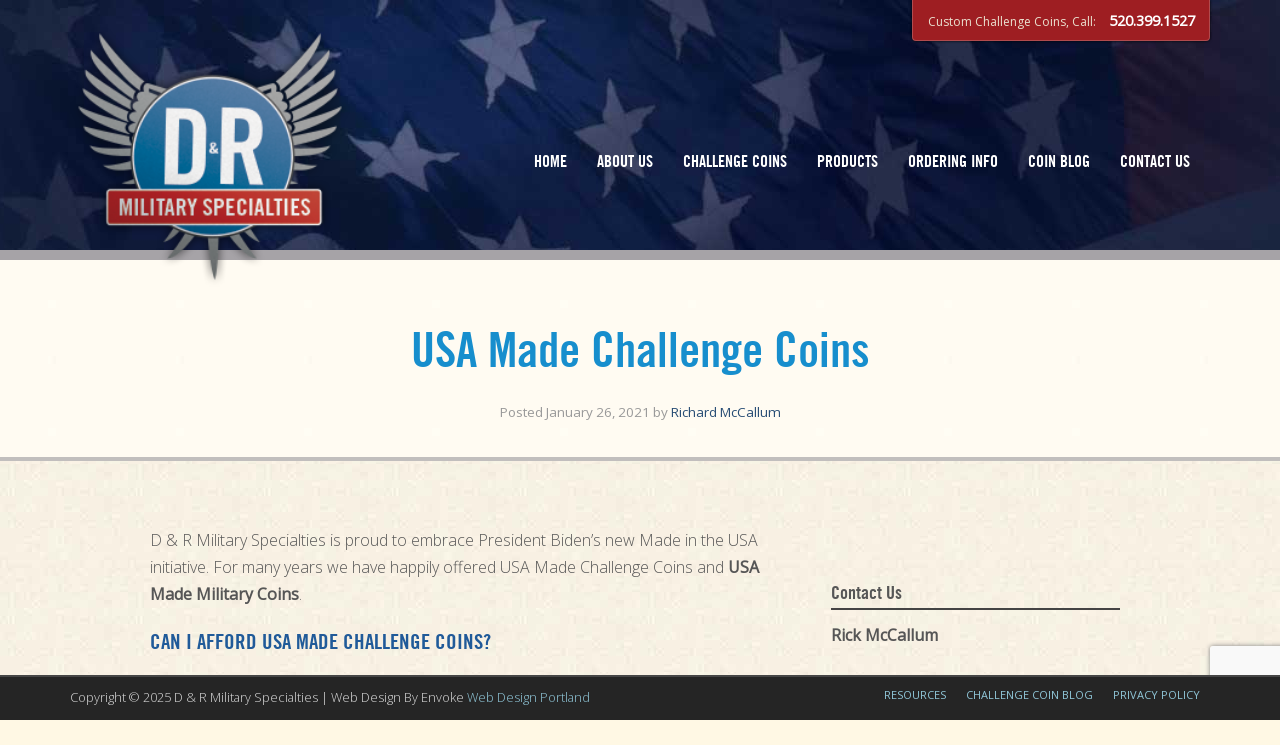

--- FILE ---
content_type: text/html; charset=UTF-8
request_url: https://militaryspecialties.com/usa-made-challenge-coins/
body_size: 15208
content:
<!doctype html>

<!--[if lt IE 7]><html lang="en-US" class="no-js lt-ie9 lt-ie8 lt-ie7"> <![endif]-->
<!--[if (IE 7)&!(IEMobile)]><html lang="en-US" class="no-js lt-ie9 lt-ie8"><![endif]-->
<!--[if (IE 8)&!(IEMobile)]><html lang="en-US" class="no-js lt-ie9"><![endif]-->
<!--[if gt IE 8]><!--> <html lang="en-US" class="no-js"><!--<![endif]-->

	<head>
		<meta charset="utf-8">

		<!-- Google Chrome Frame for IE -->
		<meta http-equiv="X-UA-Compatible" content="IE=edge,chrome=1">

		<title>USA Made Challenge Coins - D &amp; R Military Specialties</title>

		<!-- mobile meta (hooray!) -->
		<meta name="HandheldFriendly" content="True">
		<meta name="MobileOptimized" content="320">
		<meta name="viewport" content="width=device-width, initial-scale=1.0"/>

		<!-- icons & favicons (for more: http://www.jonathantneal.com/blog/understand-the-favicon/) -->
		<link rel="apple-touch-icon" href="https://militaryspecialties.com/wp-content/themes/coins/library/images/apple-icon-touch.png">
		<link rel="icon" href="https://militaryspecialties.com/wp-content/themes/coins/favicon.png">
		<!--[if IE]>
			<link rel="shortcut icon" href="https://militaryspecialties.com/wp-content/themes/coins/favicon.ico">
		<![endif]-->
		<!-- or, set /favicon.ico for IE10 win -->
		<meta name="msapplication-TileColor" content="#f01d4f">
		<meta name="msapplication-TileImage" content="https://militaryspecialties.com/wp-content/themes/coins/library/images/win8-tile-icon.png">

		<link rel="pingback" href="https://militaryspecialties.com/xmlrpc.php">

		<link href='//fonts.googleapis.com/css?family=Open+Sans:400,300' rel='stylesheet' type='text/css'>

		<!-- wordpress head functions -->
		<meta name='robots' content='index, follow, max-image-preview:large, max-snippet:-1, max-video-preview:-1' />

	<!-- This site is optimized with the Yoast SEO plugin v23.3 - https://yoast.com/wordpress/plugins/seo/ -->
	<meta name="description" content="USA Made Challenge Coins are a hot topic right now. President Biden&#039;s Made in the USA initiative calls us to look for US Made Military coins." />
	<link rel="canonical" href="https://militaryspecialties.com/usa-made-challenge-coins/" />
	<meta property="og:locale" content="en_US" />
	<meta property="og:type" content="article" />
	<meta property="og:title" content="USA Made Challenge Coins - D &amp; R Military Specialties" />
	<meta property="og:description" content="USA Made Challenge Coins are a hot topic right now. President Biden&#039;s Made in the USA initiative calls us to look for US Made Military coins." />
	<meta property="og:url" content="https://militaryspecialties.com/usa-made-challenge-coins/" />
	<meta property="og:site_name" content="D &amp; R Military Specialties" />
	<meta property="article:publisher" content="https://www.facebook.com/pages/D-R-Military-Specialties/208877249137593" />
	<meta property="article:published_time" content="2021-01-26T03:24:10+00:00" />
	<meta property="article:modified_time" content="2021-01-26T03:24:13+00:00" />
	<meta property="og:image" content="https://militaryspecialties.com/wp-content/uploads/2017/07/dr-logo.png" />
	<meta property="og:image:width" content="231" />
	<meta property="og:image:height" content="216" />
	<meta property="og:image:type" content="image/png" />
	<meta name="author" content="Richard McCallum" />
	<meta name="twitter:label1" content="Written by" />
	<meta name="twitter:data1" content="Richard McCallum" />
	<meta name="twitter:label2" content="Est. reading time" />
	<meta name="twitter:data2" content="3 minutes" />
	<script type="application/ld+json" class="yoast-schema-graph">{"@context":"https://schema.org","@graph":[{"@type":"Article","@id":"https://militaryspecialties.com/usa-made-challenge-coins/#article","isPartOf":{"@id":"https://militaryspecialties.com/usa-made-challenge-coins/"},"author":{"name":"Richard McCallum","@id":"https://militaryspecialties.com/#/schema/person/06f0034cfe626f3650e97d47ade5a4a5"},"headline":"USA Made Challenge Coins","datePublished":"2021-01-26T03:24:10+00:00","dateModified":"2021-01-26T03:24:13+00:00","mainEntityOfPage":{"@id":"https://militaryspecialties.com/usa-made-challenge-coins/"},"wordCount":477,"publisher":{"@id":"https://militaryspecialties.com/#organization"},"inLanguage":"en-US"},{"@type":"WebPage","@id":"https://militaryspecialties.com/usa-made-challenge-coins/","url":"https://militaryspecialties.com/usa-made-challenge-coins/","name":"USA Made Challenge Coins - D &amp; R Military Specialties","isPartOf":{"@id":"https://militaryspecialties.com/#website"},"datePublished":"2021-01-26T03:24:10+00:00","dateModified":"2021-01-26T03:24:13+00:00","description":"USA Made Challenge Coins are a hot topic right now. President Biden's Made in the USA initiative calls us to look for US Made Military coins.","breadcrumb":{"@id":"https://militaryspecialties.com/usa-made-challenge-coins/#breadcrumb"},"inLanguage":"en-US","potentialAction":[{"@type":"ReadAction","target":["https://militaryspecialties.com/usa-made-challenge-coins/"]}]},{"@type":"BreadcrumbList","@id":"https://militaryspecialties.com/usa-made-challenge-coins/#breadcrumb","itemListElement":[{"@type":"ListItem","position":1,"name":"Home","item":"https://militaryspecialties.com/"},{"@type":"ListItem","position":2,"name":"Challenge Coin Blog","item":"https://militaryspecialties.com/blog/"},{"@type":"ListItem","position":3,"name":"USA Made Challenge Coins"}]},{"@type":"WebSite","@id":"https://militaryspecialties.com/#website","url":"https://militaryspecialties.com/","name":"D&R Military Specialties","description":"Military Coins, Challenge Coins, Military Specialties","publisher":{"@id":"https://militaryspecialties.com/#organization"},"potentialAction":[{"@type":"SearchAction","target":{"@type":"EntryPoint","urlTemplate":"https://militaryspecialties.com/?s={search_term_string}"},"query-input":"required name=search_term_string"}],"inLanguage":"en-US"},{"@type":"Organization","@id":"https://militaryspecialties.com/#organization","name":"D&R Military Challenge Coins and Specialties","url":"https://militaryspecialties.com/","logo":{"@type":"ImageObject","inLanguage":"en-US","@id":"https://militaryspecialties.com/#/schema/logo/image/","url":"https://militaryspecialties.com/wp-content/uploads/2017/07/dr-logo.png","contentUrl":"https://militaryspecialties.com/wp-content/uploads/2017/07/dr-logo.png","width":231,"height":216,"caption":"D&R Military Challenge Coins and Specialties"},"image":{"@id":"https://militaryspecialties.com/#/schema/logo/image/"},"sameAs":["https://www.facebook.com/pages/D-R-Military-Specialties/208877249137593"]},{"@type":"Person","@id":"https://militaryspecialties.com/#/schema/person/06f0034cfe626f3650e97d47ade5a4a5","name":"Richard McCallum","image":{"@type":"ImageObject","inLanguage":"en-US","@id":"https://militaryspecialties.com/#/schema/person/image/","url":"https://secure.gravatar.com/avatar/c412ca396c46be22d1358b1d389a80f4?s=96&d=mm&r=g","contentUrl":"https://secure.gravatar.com/avatar/c412ca396c46be22d1358b1d389a80f4?s=96&d=mm&r=g","caption":"Richard McCallum"},"url":"https://militaryspecialties.com/author/richard/"}]}</script>
	<!-- / Yoast SEO plugin. -->


<link rel="alternate" type="application/rss+xml" title="D &amp; R Military Specialties &raquo; Feed" href="https://militaryspecialties.com/feed/" />
<link rel="alternate" type="application/rss+xml" title="D &amp; R Military Specialties &raquo; Comments Feed" href="https://militaryspecialties.com/comments/feed/" />
<link rel="alternate" type="application/rss+xml" title="D &amp; R Military Specialties &raquo; USA Made Challenge Coins Comments Feed" href="https://militaryspecialties.com/usa-made-challenge-coins/feed/" />
<script type="text/javascript">
/* <![CDATA[ */
window._wpemojiSettings = {"baseUrl":"https:\/\/s.w.org\/images\/core\/emoji\/15.0.3\/72x72\/","ext":".png","svgUrl":"https:\/\/s.w.org\/images\/core\/emoji\/15.0.3\/svg\/","svgExt":".svg","source":{"concatemoji":"https:\/\/militaryspecialties.com\/wp-includes\/js\/wp-emoji-release.min.js"}};
/*! This file is auto-generated */
!function(i,n){var o,s,e;function c(e){try{var t={supportTests:e,timestamp:(new Date).valueOf()};sessionStorage.setItem(o,JSON.stringify(t))}catch(e){}}function p(e,t,n){e.clearRect(0,0,e.canvas.width,e.canvas.height),e.fillText(t,0,0);var t=new Uint32Array(e.getImageData(0,0,e.canvas.width,e.canvas.height).data),r=(e.clearRect(0,0,e.canvas.width,e.canvas.height),e.fillText(n,0,0),new Uint32Array(e.getImageData(0,0,e.canvas.width,e.canvas.height).data));return t.every(function(e,t){return e===r[t]})}function u(e,t,n){switch(t){case"flag":return n(e,"\ud83c\udff3\ufe0f\u200d\u26a7\ufe0f","\ud83c\udff3\ufe0f\u200b\u26a7\ufe0f")?!1:!n(e,"\ud83c\uddfa\ud83c\uddf3","\ud83c\uddfa\u200b\ud83c\uddf3")&&!n(e,"\ud83c\udff4\udb40\udc67\udb40\udc62\udb40\udc65\udb40\udc6e\udb40\udc67\udb40\udc7f","\ud83c\udff4\u200b\udb40\udc67\u200b\udb40\udc62\u200b\udb40\udc65\u200b\udb40\udc6e\u200b\udb40\udc67\u200b\udb40\udc7f");case"emoji":return!n(e,"\ud83d\udc26\u200d\u2b1b","\ud83d\udc26\u200b\u2b1b")}return!1}function f(e,t,n){var r="undefined"!=typeof WorkerGlobalScope&&self instanceof WorkerGlobalScope?new OffscreenCanvas(300,150):i.createElement("canvas"),a=r.getContext("2d",{willReadFrequently:!0}),o=(a.textBaseline="top",a.font="600 32px Arial",{});return e.forEach(function(e){o[e]=t(a,e,n)}),o}function t(e){var t=i.createElement("script");t.src=e,t.defer=!0,i.head.appendChild(t)}"undefined"!=typeof Promise&&(o="wpEmojiSettingsSupports",s=["flag","emoji"],n.supports={everything:!0,everythingExceptFlag:!0},e=new Promise(function(e){i.addEventListener("DOMContentLoaded",e,{once:!0})}),new Promise(function(t){var n=function(){try{var e=JSON.parse(sessionStorage.getItem(o));if("object"==typeof e&&"number"==typeof e.timestamp&&(new Date).valueOf()<e.timestamp+604800&&"object"==typeof e.supportTests)return e.supportTests}catch(e){}return null}();if(!n){if("undefined"!=typeof Worker&&"undefined"!=typeof OffscreenCanvas&&"undefined"!=typeof URL&&URL.createObjectURL&&"undefined"!=typeof Blob)try{var e="postMessage("+f.toString()+"("+[JSON.stringify(s),u.toString(),p.toString()].join(",")+"));",r=new Blob([e],{type:"text/javascript"}),a=new Worker(URL.createObjectURL(r),{name:"wpTestEmojiSupports"});return void(a.onmessage=function(e){c(n=e.data),a.terminate(),t(n)})}catch(e){}c(n=f(s,u,p))}t(n)}).then(function(e){for(var t in e)n.supports[t]=e[t],n.supports.everything=n.supports.everything&&n.supports[t],"flag"!==t&&(n.supports.everythingExceptFlag=n.supports.everythingExceptFlag&&n.supports[t]);n.supports.everythingExceptFlag=n.supports.everythingExceptFlag&&!n.supports.flag,n.DOMReady=!1,n.readyCallback=function(){n.DOMReady=!0}}).then(function(){return e}).then(function(){var e;n.supports.everything||(n.readyCallback(),(e=n.source||{}).concatemoji?t(e.concatemoji):e.wpemoji&&e.twemoji&&(t(e.twemoji),t(e.wpemoji)))}))}((window,document),window._wpemojiSettings);
/* ]]> */
</script>
<link rel='stylesheet' id='nivoslider-css' href='https://militaryspecialties.com/wp-content/plugins/nivo-slider/scripts/nivo-slider/nivo-slider.css' type='text/css' media='all' />
<style id='wp-emoji-styles-inline-css' type='text/css'>

	img.wp-smiley, img.emoji {
		display: inline !important;
		border: none !important;
		box-shadow: none !important;
		height: 1em !important;
		width: 1em !important;
		margin: 0 0.07em !important;
		vertical-align: -0.1em !important;
		background: none !important;
		padding: 0 !important;
	}
</style>
<link rel='stylesheet' id='wp-block-library-css' href='https://militaryspecialties.com/wp-content/plugins/gutenberg/build/block-library/style.css' type='text/css' media='all' />
<style id='classic-theme-styles-inline-css' type='text/css'>
/*! This file is auto-generated */
.wp-block-button__link{color:#fff;background-color:#32373c;border-radius:9999px;box-shadow:none;text-decoration:none;padding:calc(.667em + 2px) calc(1.333em + 2px);font-size:1.125em}.wp-block-file__button{background:#32373c;color:#fff;text-decoration:none}
</style>
<style id='global-styles-inline-css' type='text/css'>
:root{--wp--preset--aspect-ratio--square: 1;--wp--preset--aspect-ratio--4-3: 4/3;--wp--preset--aspect-ratio--3-4: 3/4;--wp--preset--aspect-ratio--3-2: 3/2;--wp--preset--aspect-ratio--2-3: 2/3;--wp--preset--aspect-ratio--16-9: 16/9;--wp--preset--aspect-ratio--9-16: 9/16;--wp--preset--color--black: #000000;--wp--preset--color--cyan-bluish-gray: #abb8c3;--wp--preset--color--white: #ffffff;--wp--preset--color--pale-pink: #f78da7;--wp--preset--color--vivid-red: #cf2e2e;--wp--preset--color--luminous-vivid-orange: #ff6900;--wp--preset--color--luminous-vivid-amber: #fcb900;--wp--preset--color--light-green-cyan: #7bdcb5;--wp--preset--color--vivid-green-cyan: #00d084;--wp--preset--color--pale-cyan-blue: #8ed1fc;--wp--preset--color--vivid-cyan-blue: #0693e3;--wp--preset--color--vivid-purple: #9b51e0;--wp--preset--gradient--vivid-cyan-blue-to-vivid-purple: linear-gradient(135deg,rgba(6,147,227,1) 0%,rgb(155,81,224) 100%);--wp--preset--gradient--light-green-cyan-to-vivid-green-cyan: linear-gradient(135deg,rgb(122,220,180) 0%,rgb(0,208,130) 100%);--wp--preset--gradient--luminous-vivid-amber-to-luminous-vivid-orange: linear-gradient(135deg,rgba(252,185,0,1) 0%,rgba(255,105,0,1) 100%);--wp--preset--gradient--luminous-vivid-orange-to-vivid-red: linear-gradient(135deg,rgba(255,105,0,1) 0%,rgb(207,46,46) 100%);--wp--preset--gradient--very-light-gray-to-cyan-bluish-gray: linear-gradient(135deg,rgb(238,238,238) 0%,rgb(169,184,195) 100%);--wp--preset--gradient--cool-to-warm-spectrum: linear-gradient(135deg,rgb(74,234,220) 0%,rgb(151,120,209) 20%,rgb(207,42,186) 40%,rgb(238,44,130) 60%,rgb(251,105,98) 80%,rgb(254,248,76) 100%);--wp--preset--gradient--blush-light-purple: linear-gradient(135deg,rgb(255,206,236) 0%,rgb(152,150,240) 100%);--wp--preset--gradient--blush-bordeaux: linear-gradient(135deg,rgb(254,205,165) 0%,rgb(254,45,45) 50%,rgb(107,0,62) 100%);--wp--preset--gradient--luminous-dusk: linear-gradient(135deg,rgb(255,203,112) 0%,rgb(199,81,192) 50%,rgb(65,88,208) 100%);--wp--preset--gradient--pale-ocean: linear-gradient(135deg,rgb(255,245,203) 0%,rgb(182,227,212) 50%,rgb(51,167,181) 100%);--wp--preset--gradient--electric-grass: linear-gradient(135deg,rgb(202,248,128) 0%,rgb(113,206,126) 100%);--wp--preset--gradient--midnight: linear-gradient(135deg,rgb(2,3,129) 0%,rgb(40,116,252) 100%);--wp--preset--font-size--small: 13px;--wp--preset--font-size--medium: 20px;--wp--preset--font-size--large: 36px;--wp--preset--font-size--x-large: 42px;--wp--preset--spacing--20: 0.44rem;--wp--preset--spacing--30: 0.67rem;--wp--preset--spacing--40: 1rem;--wp--preset--spacing--50: 1.5rem;--wp--preset--spacing--60: 2.25rem;--wp--preset--spacing--70: 3.38rem;--wp--preset--spacing--80: 5.06rem;--wp--preset--shadow--natural: 6px 6px 9px rgba(0, 0, 0, 0.2);--wp--preset--shadow--deep: 12px 12px 50px rgba(0, 0, 0, 0.4);--wp--preset--shadow--sharp: 6px 6px 0px rgba(0, 0, 0, 0.2);--wp--preset--shadow--outlined: 6px 6px 0px -3px rgba(255, 255, 255, 1), 6px 6px rgba(0, 0, 0, 1);--wp--preset--shadow--crisp: 6px 6px 0px rgba(0, 0, 0, 1);}:where(.is-layout-flex){gap: 0.5em;}:where(.is-layout-grid){gap: 0.5em;}body .is-layout-flex{display: flex;}.is-layout-flex{flex-wrap: wrap;align-items: center;}.is-layout-flex > :is(*, div){margin: 0;}body .is-layout-grid{display: grid;}.is-layout-grid > :is(*, div){margin: 0;}:where(.wp-block-columns.is-layout-flex){gap: 2em;}:where(.wp-block-columns.is-layout-grid){gap: 2em;}:where(.wp-block-post-template.is-layout-flex){gap: 1.25em;}:where(.wp-block-post-template.is-layout-grid){gap: 1.25em;}.has-black-color{color: var(--wp--preset--color--black) !important;}.has-cyan-bluish-gray-color{color: var(--wp--preset--color--cyan-bluish-gray) !important;}.has-white-color{color: var(--wp--preset--color--white) !important;}.has-pale-pink-color{color: var(--wp--preset--color--pale-pink) !important;}.has-vivid-red-color{color: var(--wp--preset--color--vivid-red) !important;}.has-luminous-vivid-orange-color{color: var(--wp--preset--color--luminous-vivid-orange) !important;}.has-luminous-vivid-amber-color{color: var(--wp--preset--color--luminous-vivid-amber) !important;}.has-light-green-cyan-color{color: var(--wp--preset--color--light-green-cyan) !important;}.has-vivid-green-cyan-color{color: var(--wp--preset--color--vivid-green-cyan) !important;}.has-pale-cyan-blue-color{color: var(--wp--preset--color--pale-cyan-blue) !important;}.has-vivid-cyan-blue-color{color: var(--wp--preset--color--vivid-cyan-blue) !important;}.has-vivid-purple-color{color: var(--wp--preset--color--vivid-purple) !important;}.has-black-background-color{background-color: var(--wp--preset--color--black) !important;}.has-cyan-bluish-gray-background-color{background-color: var(--wp--preset--color--cyan-bluish-gray) !important;}.has-white-background-color{background-color: var(--wp--preset--color--white) !important;}.has-pale-pink-background-color{background-color: var(--wp--preset--color--pale-pink) !important;}.has-vivid-red-background-color{background-color: var(--wp--preset--color--vivid-red) !important;}.has-luminous-vivid-orange-background-color{background-color: var(--wp--preset--color--luminous-vivid-orange) !important;}.has-luminous-vivid-amber-background-color{background-color: var(--wp--preset--color--luminous-vivid-amber) !important;}.has-light-green-cyan-background-color{background-color: var(--wp--preset--color--light-green-cyan) !important;}.has-vivid-green-cyan-background-color{background-color: var(--wp--preset--color--vivid-green-cyan) !important;}.has-pale-cyan-blue-background-color{background-color: var(--wp--preset--color--pale-cyan-blue) !important;}.has-vivid-cyan-blue-background-color{background-color: var(--wp--preset--color--vivid-cyan-blue) !important;}.has-vivid-purple-background-color{background-color: var(--wp--preset--color--vivid-purple) !important;}.has-black-border-color{border-color: var(--wp--preset--color--black) !important;}.has-cyan-bluish-gray-border-color{border-color: var(--wp--preset--color--cyan-bluish-gray) !important;}.has-white-border-color{border-color: var(--wp--preset--color--white) !important;}.has-pale-pink-border-color{border-color: var(--wp--preset--color--pale-pink) !important;}.has-vivid-red-border-color{border-color: var(--wp--preset--color--vivid-red) !important;}.has-luminous-vivid-orange-border-color{border-color: var(--wp--preset--color--luminous-vivid-orange) !important;}.has-luminous-vivid-amber-border-color{border-color: var(--wp--preset--color--luminous-vivid-amber) !important;}.has-light-green-cyan-border-color{border-color: var(--wp--preset--color--light-green-cyan) !important;}.has-vivid-green-cyan-border-color{border-color: var(--wp--preset--color--vivid-green-cyan) !important;}.has-pale-cyan-blue-border-color{border-color: var(--wp--preset--color--pale-cyan-blue) !important;}.has-vivid-cyan-blue-border-color{border-color: var(--wp--preset--color--vivid-cyan-blue) !important;}.has-vivid-purple-border-color{border-color: var(--wp--preset--color--vivid-purple) !important;}.has-vivid-cyan-blue-to-vivid-purple-gradient-background{background: var(--wp--preset--gradient--vivid-cyan-blue-to-vivid-purple) !important;}.has-light-green-cyan-to-vivid-green-cyan-gradient-background{background: var(--wp--preset--gradient--light-green-cyan-to-vivid-green-cyan) !important;}.has-luminous-vivid-amber-to-luminous-vivid-orange-gradient-background{background: var(--wp--preset--gradient--luminous-vivid-amber-to-luminous-vivid-orange) !important;}.has-luminous-vivid-orange-to-vivid-red-gradient-background{background: var(--wp--preset--gradient--luminous-vivid-orange-to-vivid-red) !important;}.has-very-light-gray-to-cyan-bluish-gray-gradient-background{background: var(--wp--preset--gradient--very-light-gray-to-cyan-bluish-gray) !important;}.has-cool-to-warm-spectrum-gradient-background{background: var(--wp--preset--gradient--cool-to-warm-spectrum) !important;}.has-blush-light-purple-gradient-background{background: var(--wp--preset--gradient--blush-light-purple) !important;}.has-blush-bordeaux-gradient-background{background: var(--wp--preset--gradient--blush-bordeaux) !important;}.has-luminous-dusk-gradient-background{background: var(--wp--preset--gradient--luminous-dusk) !important;}.has-pale-ocean-gradient-background{background: var(--wp--preset--gradient--pale-ocean) !important;}.has-electric-grass-gradient-background{background: var(--wp--preset--gradient--electric-grass) !important;}.has-midnight-gradient-background{background: var(--wp--preset--gradient--midnight) !important;}.has-small-font-size{font-size: var(--wp--preset--font-size--small) !important;}.has-medium-font-size{font-size: var(--wp--preset--font-size--medium) !important;}.has-large-font-size{font-size: var(--wp--preset--font-size--large) !important;}.has-x-large-font-size{font-size: var(--wp--preset--font-size--x-large) !important;}
:where(.wp-block-columns.is-layout-flex){gap: 2em;}:where(.wp-block-columns.is-layout-grid){gap: 2em;}
:root :where(.wp-block-pullquote){font-size: 1.5em;line-height: 1.6;}
:where(.wp-block-post-template.is-layout-flex){gap: 1.25em;}:where(.wp-block-post-template.is-layout-grid){gap: 1.25em;}
</style>
<link rel='stylesheet' id='bones-stylesheet-css' href='https://militaryspecialties.com/wp-content/themes/coins/library/css/style.min.css' type='text/css' media='all' />
<!--[if lt IE 9]>
<link rel='stylesheet' id='bones-ie-only-css' href='https://militaryspecialties.com/wp-content/themes/coins/library/css/ie.css' type='text/css' media='all' />
<![endif]-->
<script type="text/javascript" src="https://militaryspecialties.com/wp-includes/js/jquery/jquery.min.js" id="jquery-core-js"></script>
<script type="text/javascript" src="https://militaryspecialties.com/wp-includes/js/jquery/jquery-migrate.min.js" id="jquery-migrate-js"></script>
<script type="text/javascript" src="https://militaryspecialties.com/wp-content/themes/coins/library/js/libs/modernizr.custom.min.js" id="bones-modernizr-js"></script>
<link rel="https://api.w.org/" href="https://militaryspecialties.com/wp-json/" /><link rel="alternate" type="application/json" href="https://militaryspecialties.com/wp-json/wp/v2/posts/835" /><link rel='shortlink' href='https://militaryspecialties.com/?p=835' />
<link rel="alternate" type="application/json+oembed" href="https://militaryspecialties.com/wp-json/oembed/1.0/embed?url=https%3A%2F%2Fmilitaryspecialties.com%2Fusa-made-challenge-coins%2F" />
<link rel="alternate" type="text/xml+oembed" href="https://militaryspecialties.com/wp-json/oembed/1.0/embed?url=https%3A%2F%2Fmilitaryspecialties.com%2Fusa-made-challenge-coins%2F&#038;format=xml" />
		<style type="text/css" id="wp-custom-css">
			#main.twelve{
	width: 100%;
}		</style>
				
<!-- Responsive Select CSS 
================================================================ -->
<style type="text/css" id="responsive-select-css">
.responsiveSelectContainer select.responsiveMenuSelect, select.responsiveMenuSelect{
	display:none;
}

@media (max-width: 768px) {
	.responsiveSelectContainer{
		border:none !important;
		background:none !important;
		box-shadow:none !important;
		height:auto !important;
		max-height:none !important;
		visibility:visible !important;
	}
	.responsiveSelectContainer ul, ul.responsiveSelectFullMenu, #megaMenu ul.megaMenu.responsiveSelectFullMenu{
		display: none !important;
	}
	.responsiveSelectContainer select.responsiveMenuSelect, select.responsiveMenuSelect { 
		display: inline-block; 
		width:100%;
	}
}	
</style>
<!-- end Responsive Select CSS -->

<!-- Responsive Select JS
================================================================ -->
<script type="text/javascript">
jQuery(document).ready( function($){
	$( '.responsiveMenuSelect' ).change(function() {
		var loc = $(this).find( 'option:selected' ).val();
		if( loc != '' && loc != '#' ) window.location = loc;
	});
	//$( '.responsiveMenuSelect' ).val('');
});
</script>
<!-- end Responsive Select JS -->
		
		<!-- end of wordpress head -->

		<!-- drop Google Analytics Here -->
		<script>
		  (function(i,s,o,g,r,a,m){i['GoogleAnalyticsObject']=r;i[r]=i[r]||function(){
		  (i[r].q=i[r].q||[]).push(arguments)},i[r].l=1*new Date();a=s.createElement(o),
		  m=s.getElementsByTagName(o)[0];a.async=1;a.src=g;m.parentNode.insertBefore(a,m)
		  })(window,document,'script','//www.google-analytics.com/analytics.js','ga');
		
		  ga('create', 'UA-40108725-1', 'militaryspecialties.com');
		  ga('send', 'pageview');
		
		</script>
		<!-- end analytics -->

	</head>

	<body class="post-template-default single single-post postid-835 single-format-standard">

		<div id="container">

			<header class="header main-top-header" role="banner">

				<div id="inner-header" class="wrap clearfix">

					<!-- to use a image just replace the bloginfo('name') with your img src and remove the surrounding <p> -->
					<p id="logo" class="h1"><a href="https://militaryspecialties.com" rel="nofollow"><img src="https://militaryspecialties.com/wp-content/themes/coins/library/images/d&r-logo.png"></a></p>
						
					<!-- if you'd like to use the site description you can un-comment it below -->
					
					<div id="pres-contact">Custom Challenge Coins, Call: <a href="tel:+15203991527">520.399.1527</a></div>
					<nav role="navigation">
						<ul id="menu-main-menu-1" class="nav top-nav clearfix responsiveSelectFullMenu"><li class="hide-me menu-item menu-item-type-post_type menu-item-object-page menu-item-home menu-item-35"><a href="https://militaryspecialties.com/">Home</a></li>
<li class="menu-item menu-item-type-post_type menu-item-object-page menu-item-29"><a href="https://militaryspecialties.com/about-d-r-military-specialties/">About Us</a></li>
<li class="menu-item menu-item-type-post_type menu-item-object-page menu-item-has-children menu-item-592"><a href="https://militaryspecialties.com/custom-challenge-coins-company/">Challenge Coins</a>
<ul class="sub-menu">
	<li class="menu-item menu-item-type-post_type menu-item-object-page menu-item-593"><a href="https://militaryspecialties.com/custom-challenge-coins-company/">Challenge Coin</a></li>
	<li class="menu-item menu-item-type-post_type menu-item-object-page menu-item-119"><a href="https://militaryspecialties.com/military-coins/air-force-military-coins/">Air Force Military Coins</a></li>
	<li class="menu-item menu-item-type-post_type menu-item-object-page menu-item-120"><a href="https://militaryspecialties.com/military-coins/army-military-coins/">U.S. Army Military Coins and Challenge Coins</a></li>
	<li class="menu-item menu-item-type-post_type menu-item-object-page menu-item-125"><a href="https://militaryspecialties.com/military-coins/navy-military-coins/">Navy Coins</a></li>
	<li class="menu-item menu-item-type-post_type menu-item-object-page menu-item-126"><a href="https://militaryspecialties.com/military-coins/navy-military-coins/">Marine Coins</a></li>
	<li class="menu-item menu-item-type-post_type menu-item-object-page menu-item-127"><a href="https://militaryspecialties.com/military-coins/navy-military-coins/">Coast Guard Coins</a></li>
	<li class="menu-item menu-item-type-post_type menu-item-object-page menu-item-123"><a href="https://militaryspecialties.com/military-coins/history-of-military-coins/">History of Challenge Coins and Military Coins</a></li>
	<li class="menu-item menu-item-type-post_type menu-item-object-page menu-item-124"><a href="https://militaryspecialties.com/military-coins/miscellaneous-coins/">Miscellaneous Coins</a></li>
	<li class="menu-item menu-item-type-post_type menu-item-object-page menu-item-122"><a href="https://militaryspecialties.com/military-coins/custom-commemorative-coins/">Custom Commemorative Coins Movie and Television Crew Incentives</a></li>
</ul>
</li>
<li class="menu-item menu-item-type-custom menu-item-object-custom menu-item-has-children menu-item-42"><a href="#">Products</a>
<ul class="sub-menu">
	<li class="menu-item menu-item-type-post_type menu-item-object-page menu-item-591"><a href="https://militaryspecialties.com/custom-challenge-coins-company/">Challenge Coins</a></li>
	<li class="hideme menu-item menu-item-type-post_type menu-item-object-page menu-item-525"><a href="https://militaryspecialties.com/military-coins/challenge-coins/">Challenge Coin Solutions</a></li>
	<li class="menu-item menu-item-type-post_type menu-item-object-page menu-item-43"><a href="https://militaryspecialties.com/military-coins/">Military Coins</a></li>
	<li class="menu-item menu-item-type-post_type menu-item-object-page menu-item-30"><a href="https://militaryspecialties.com/awards/">Employee Awards and Sports Medals</a></li>
	<li class="menu-item menu-item-type-post_type menu-item-object-page menu-item-39"><a href="https://militaryspecialties.com/unit-crests-distinctive-unit-insignia/">Unit Crests and Distinctive Unit Insignia</a></li>
	<li class="menu-item menu-item-type-post_type menu-item-object-page menu-item-37"><a href="https://militaryspecialties.com/presentation-promotional-items/">Promotional Products &#038; RPI&#8217;s</a></li>
	<li class="menu-item menu-item-type-post_type menu-item-object-page menu-item-40"><a href="https://militaryspecialties.com/usphs-merchandise/">USPHS Merchandise</a></li>
	<li class="menu-item menu-item-type-post_type menu-item-object-page menu-item-31"><a href="https://militaryspecialties.com/clothing-hats/">Custom Military Clothing and RPI&#8217;s</a></li>
</ul>
</li>
<li class="menu-item menu-item-type-post_type menu-item-object-page menu-item-36"><a href="https://militaryspecialties.com/coin-ordering-info/">Ordering Info</a></li>
<li class="menu-item menu-item-type-post_type menu-item-object-page current_page_parent menu-item-362"><a href="https://militaryspecialties.com/blog/">Coin Blog</a></li>
<li class="menu-item menu-item-type-post_type menu-item-object-page menu-item-32"><a href="https://militaryspecialties.com/contact-us/">Contact Us</a></li>
</ul><select class="responsiveMenuSelect"><option value="" >⇒ Navigate</option><option  id="menu-item-35" value="https://militaryspecialties.com/">Home</option>
<option  id="menu-item-29" value="https://militaryspecialties.com/about-d-r-military-specialties/">About Us</option>
<option  id="menu-item-592" value="https://militaryspecialties.com/custom-challenge-coins-company/">Challenge Coins</option>
	<option  id="menu-item-593" value="https://militaryspecialties.com/custom-challenge-coins-company/">– Challenge Coin</option>
	<option  id="menu-item-119" value="https://militaryspecialties.com/military-coins/air-force-military-coins/">– Air Force Military Coins</option>
	<option  id="menu-item-120" value="https://militaryspecialties.com/military-coins/army-military-coins/">– U.S. Army Military Coins and Challenge Coins</option>
	<option  id="menu-item-125" value="https://militaryspecialties.com/military-coins/navy-military-coins/">– Navy Coins</option>
	<option  id="menu-item-126" value="https://militaryspecialties.com/military-coins/navy-military-coins/">– Marine Coins</option>
	<option  id="menu-item-127" value="https://militaryspecialties.com/military-coins/navy-military-coins/">– Coast Guard Coins</option>
	<option  id="menu-item-123" value="https://militaryspecialties.com/military-coins/history-of-military-coins/">– History of Challenge Coins and Military Coins</option>
	<option  id="menu-item-124" value="https://militaryspecialties.com/military-coins/miscellaneous-coins/">– Miscellaneous Coins</option>
	<option  id="menu-item-122" value="https://militaryspecialties.com/military-coins/custom-commemorative-coins/">– Custom Commemorative Coins Movie and Television Crew Incentives</option>
	<option  id="menu-item-591" value="https://militaryspecialties.com/custom-challenge-coins-company/">– Challenge Coins</option>
	<option  id="menu-item-525" value="https://militaryspecialties.com/military-coins/challenge-coins/">– Challenge Coin Solutions</option>
	<option  id="menu-item-43" value="https://militaryspecialties.com/military-coins/">– Military Coins</option>
	<option  id="menu-item-30" value="https://militaryspecialties.com/awards/">– Employee Awards and Sports Medals</option>
	<option  id="menu-item-39" value="https://militaryspecialties.com/unit-crests-distinctive-unit-insignia/">– Unit Crests and Distinctive Unit Insignia</option>
	<option  id="menu-item-37" value="https://militaryspecialties.com/presentation-promotional-items/">– Promotional Products &#038; RPI&#8217;s</option>
	<option  id="menu-item-40" value="https://militaryspecialties.com/usphs-merchandise/">– USPHS Merchandise</option>
	<option  id="menu-item-31" value="https://militaryspecialties.com/clothing-hats/">– Custom Military Clothing and RPI&#8217;s</option>
<option  id="menu-item-36" value="https://militaryspecialties.com/coin-ordering-info/">Ordering Info</option>
<option  id="menu-item-362" value="https://militaryspecialties.com/blog/">Coin Blog</option>
<option  id="menu-item-32" value="https://militaryspecialties.com/contact-us/">Contact Us</option>
</select>					</nav>

				</div> <!-- end #inner-header -->

			</header> <!-- end header -->

			<div id="content">

				

				<article id="post-835" class="clearfix post-835 post type-post status-publish format-standard hentry category-uncategorized" role="article" itemscope itemtype="http://schema.org/BlogPosting">

					<div class="cf-top">

						<div id="inner-content" class="wrap clearfix article-top-sec">

							<header class="article-header">

								<h1 class="entry-title single-title" itemprop="headline">USA Made Challenge Coins</h1>

								<p class="byline">
									Posted <time class="post-date updated" datetime="2021-01-26 03:24+0000" pubdate>January 26, 2021</time> by <span class="vcard author post-author"><a href="https://militaryspecialties.com/author/richard/" title="Posts by Richard McCallum" rel="author" class="fn">Richard McCallum</a></span>								</p>

							</header> <!-- end article header -->

						</div>

					</div>

					<div id="inner-content" class="wrap clearfix">

						<div id="main" class="eightcol first clearfix" role="main">

									<section class="entry-content clearfix" itemprop="articleBody">
										
<p>D &amp; R Military Specialties is proud to embrace President Biden&#8217;s new Made in the USA initiative.   For many years we have happily offered USA Made Challenge Coins and <strong>USA Made Military Coins</strong>.  </p>



<h3 class="wp-block-heading"><strong>Can I afford USA Made Challenge Coins?</strong></h3>



<p>There was a time when it was generally accepted that USA made coins were real budget busters.  I am happy to say that when you chose <a href="http://WWW.militaryspecialties.com" target="_blank" rel="noreferrer noopener">D &amp; R</a>  you can expect to pay not a bit more American Challenge Coins than for overseas made versions.  <strong>Indeed</strong> sometimes US made coins can be less expensive than their foreign counterparts!  Frequently as a matter of fact.  </p>



<h3 class="wp-block-heading"><strong>Do I Have to Sacrifice Quality to get Made in USA Products?</strong></h3>



<p>The short answer is a resounding NO.  USA made coins can be every bit as exciting as overseas made coins.  How so?  Let us show you.    We want to have a conversation with you about your <strong>military coin</strong> concept. <a href="https://militaryspecialties.com/contact-us/" target="_blank" rel="noreferrer noopener"> Just pick up the phone and call us or send us a message. </a>We are certain we can help you to see your project in an entirely new way.  The die striking process we use for the majority of our US made Challenge coins allows for exquisite detail and stunning three dimensional images with or without elaborate color fill.  </p>



<h3 class="wp-block-heading"><strong>What About &#8220;Challenge Coin Wars&#8221;?</strong></h3>



<p>We have made some absolutely wonderful and eye popping coins over the years.  From Glow in the Dark paint to moving parts we have made challenge coins in ever increasing complexity and innovation.  Sometimes though  it is important to step back from this and explore the whole purpose of the coin in the first place.  Is it to outshine everyone else that we design our coins?  Or is it to create a  keepsake that your valued service member treasures and will hand down for generations?  Our USA Made  Challenge Coins can become that treasured possession when thoughtfully designed and elegantly struck.  Moreover,  with &#8220;Made in the USA&#8221; proudly engraved on the edge of every coins, you are showing them that they are valued by the nation they so gallantly serve. </p>



<h3 class="wp-block-heading">Reenlistment Incentives (RPI&#8217;s) Made in the USA</h3>



<p>It is not only coins that are going to be a big issue these days.  The government is going to look into every purchase.  At D &amp; R we have a large collection of outstanding retention items because we have long known that this is an important issue to many commanders and retention NCO&#8217;s.  So this is not new to us.  Firstly we have decades of experience in the RPI business.  Secondly, we know, because you taught us, how to select items that your soldiers will value. As a consequence we have catalogued thousands of affordable USA made presentation items.  As a veteran owned company we speak your language and honor your service.  </p>



<p></p>
									</section> <!-- end article section -->

									<footer class="article-footer">
																			</footer> <!-- end article footer -->

									
<!-- You can start editing here. -->


	
	<!-- If comments are closed. -->
	<!--p class="nocomments">Comments are closed.</p-->

	



						</div> <!-- end #main -->

										<div id="sidebar1" class="sidebar fourcol last clearfix" role="complementary">

					
						<div id="text-4" class="widget widget_text"><h4 class="widgettitle">Contact Us</h4>			<div class="textwidget"><b>Rick McCallum</b><br />
<br />
<a href="tel:15203991527>(520) 399-1527</a><br />
<a href="mailto:rick@militaryspecialties.com"><span class="__cf_email__" data-cfemail="e09289838ba08d898c89948192999390858389818c94898593ce838f8d">[email&#160;protected]</span></a><br />
<br /></div>
		</div><div id="forminator_widget-2" class="widget widget_forminator_widget"><h4 class="widgettitle">Quick Quote</h4><div class="forminator-ui forminator-custom-form forminator-custom-form-856 forminator-design--flat  forminator_ajax" data-forminator-render="0" data-form="forminator-module-856" data-uid="69476ec5dfecf"><br/></div><form
				id="forminator-module-856"
				class="forminator-ui forminator-custom-form forminator-custom-form-856 forminator-design--flat  forminator_ajax"
				method="post"
				data-forminator-render="0"
				data-form-id="856"
				
				data-design="flat"
				
				
				
				data-grid="open"
				enctype="multipart/form-data"
				
				style="display: none;"
				
				data-uid="69476ec5dfecf"
			><div role="alert" aria-live="polite" class="forminator-response-message forminator-error" aria-hidden="true"></div><div class="forminator-row"><div id="name-1" class="forminator-field-name forminator-col forminator-col-12 "><div class="forminator-row forminator-no-margin" data-multiple="true"><div class="forminator-col forminator-col-md-6"><div class="forminator-field"><label for="forminator-field-first-name-1_69476ec5dfecf" id="forminator-field-first-name-1_69476ec5dfecf-label" class="forminator-label">First Name <span class="forminator-required">*</span></label><input type="text" name="name-1-first-name" placeholder="E.g. John" id="forminator-field-first-name-1_69476ec5dfecf" class="forminator-input" aria-required="true" data-multi="1" value="" /></div></div><div class="forminator-col forminator-col-md-6"><div class="forminator-field"><label for="forminator-field-last-name-1_69476ec5dfecf" id="forminator-field-last-name-1_69476ec5dfecf-label" class="forminator-label">Last Name <span class="forminator-required">*</span></label><input type="text" name="name-1-last-name" placeholder="E.g. Doe" id="forminator-field-last-name-1_69476ec5dfecf" class="forminator-input" aria-required="true" data-multi="1" value="" /></div></div></div></div></div><div class="forminator-row"><div id="phone-1" class="forminator-field-phone forminator-col forminator-col-12 "><div class="forminator-field"><label for="forminator-field-phone-1_69476ec5dfecf" id="forminator-field-phone-1_69476ec5dfecf-label" class="forminator-label">Phone Number <span class="forminator-required">*</span></label><input type="text" name="phone-1" value="" placeholder="E.g. +1 3004005000" id="forminator-field-phone-1_69476ec5dfecf" class="forminator-input forminator-field--phone" data-required="1" aria-required="true" autocomplete="off" data-validation="1" /></div></div></div><div class="forminator-row"><div id="email-1" class="forminator-field-email forminator-col forminator-col-12 "><div class="forminator-field"><label for="forminator-field-email-1_69476ec5dfecf" id="forminator-field-email-1_69476ec5dfecf-label" class="forminator-label">Email Address <span class="forminator-required">*</span></label><input type="email" name="email-1" value="" placeholder="E.g. john@doe.com" id="forminator-field-email-1_69476ec5dfecf" class="forminator-input forminator-email--field" data-required="true" aria-required="true" /></div></div></div><div class="forminator-row"><div id="select-1" class="forminator-field-select forminator-col forminator-col-12 "><div class="forminator-field"><label for="forminator-form-856__field--select-1_69476ec5dfecf" id="forminator-form-856__field--select-1_69476ec5dfecf-label" class="forminator-label">Quantity</label><select  id="forminator-form-856__field--select-1_69476ec5dfecf" class="forminator-select--field forminator-select2 forminator-select2-multiple" data-required="" name="select-1" data-default-value="" data-hidden-behavior="zero" data-placeholder="Number of coins" data-search="false" data-search-placeholder="Number of coins" data-checkbox="false" data-allow-clear="false" aria-labelledby="forminator-form-856__field--select-1_69476ec5dfecf-label"><option value=""  >Number of coins</option><option value="one"  data-calculation="0">100</option><option value="two"  data-calculation="0">200</option><option value="300"  data-calculation="0">300</option><option value="400"  data-calculation="0">400</option><option value="500"  data-calculation="0">500</option><option value="1000"  data-calculation="0">1000+</option><option value="2500+"  data-calculation="0">2500+</option><option value="5000+"  data-calculation="0">5000+</option></select></div></div></div><div class="forminator-row"><div id="select-2" class="forminator-field-select forminator-col forminator-col-12 "><div class="forminator-field"><label for="forminator-form-856__field--select-2_69476ec5dfecf" id="forminator-form-856__field--select-2_69476ec5dfecf-label" class="forminator-label">Additional Options</label><div class="forminator-multiselect" aria-labelledby="forminator-form-856__field--select-2_69476ec5dfecf-label"><label id="forminator-form-856__field--select-2_69476ec5dfecf-1-label" for="forminator-form-856__field--select-2_69476ec5dfecf-1" class="forminator-option"><input type="checkbox" name="select-2[]" value="one" id="forminator-form-856__field--select-2_69476ec5dfecf-1" aria-labelledby="forminator-form-856__field--select-2_69476ec5dfecf-1-label" data-calculation="0"  data-hidden-behavior="zero"  />Diamond Cut Edges</label><label id="forminator-form-856__field--select-2_69476ec5dfecf-2-label" for="forminator-form-856__field--select-2_69476ec5dfecf-2" class="forminator-option"><input type="checkbox" name="select-2[]" value="two" id="forminator-form-856__field--select-2_69476ec5dfecf-2" aria-labelledby="forminator-form-856__field--select-2_69476ec5dfecf-2-label" data-calculation="0"  data-hidden-behavior="zero"  />Epoxy Coating</label><label id="forminator-form-856__field--select-2_69476ec5dfecf-3-label" for="forminator-form-856__field--select-2_69476ec5dfecf-3" class="forminator-option"><input type="checkbox" name="select-2[]" value="3D-Design" id="forminator-form-856__field--select-2_69476ec5dfecf-3" aria-labelledby="forminator-form-856__field--select-2_69476ec5dfecf-3-label" data-calculation="0"  data-hidden-behavior="zero"  />3D Design</label><label id="forminator-form-856__field--select-2_69476ec5dfecf-4-label" for="forminator-form-856__field--select-2_69476ec5dfecf-4" class="forminator-option"><input type="checkbox" name="select-2[]" value="Cutouts" id="forminator-form-856__field--select-2_69476ec5dfecf-4" aria-labelledby="forminator-form-856__field--select-2_69476ec5dfecf-4-label" data-calculation="0"  data-hidden-behavior="zero"  />Cutouts</label><label id="forminator-form-856__field--select-2_69476ec5dfecf-5-label" for="forminator-form-856__field--select-2_69476ec5dfecf-5" class="forminator-option"><input type="checkbox" name="select-2[]" value="Engraved-Rim" id="forminator-form-856__field--select-2_69476ec5dfecf-5" aria-labelledby="forminator-form-856__field--select-2_69476ec5dfecf-5-label" data-calculation="0"  data-hidden-behavior="zero"  />Engraved Rim Text</label><label id="forminator-form-856__field--select-2_69476ec5dfecf-6-label" for="forminator-form-856__field--select-2_69476ec5dfecf-6" class="forminator-option"><input type="checkbox" name="select-2[]" value="Keychain-Attachment" id="forminator-form-856__field--select-2_69476ec5dfecf-6" aria-labelledby="forminator-form-856__field--select-2_69476ec5dfecf-6-label" data-calculation="0"  data-hidden-behavior="zero"  />Keychain Attachment</label><label id="forminator-form-856__field--select-2_69476ec5dfecf-7-label" for="forminator-form-856__field--select-2_69476ec5dfecf-7" class="forminator-option"><input type="checkbox" name="select-2[]" value="Offset-Print" id="forminator-form-856__field--select-2_69476ec5dfecf-7" aria-labelledby="forminator-form-856__field--select-2_69476ec5dfecf-7-label" data-calculation="0"  data-hidden-behavior="zero"  />Offset Print</label><label id="forminator-form-856__field--select-2_69476ec5dfecf-8-label" for="forminator-form-856__field--select-2_69476ec5dfecf-8" class="forminator-option"><input type="checkbox" name="select-2[]" value="Sequential-Numbering" id="forminator-form-856__field--select-2_69476ec5dfecf-8" aria-labelledby="forminator-form-856__field--select-2_69476ec5dfecf-8-label" data-calculation="0"  data-hidden-behavior="zero"  />Sequential Numbering</label><label id="forminator-form-856__field--select-2_69476ec5dfecf-9-label" for="forminator-form-856__field--select-2_69476ec5dfecf-9" class="forminator-option"><input type="checkbox" name="select-2[]" value="Bottle-Opener" id="forminator-form-856__field--select-2_69476ec5dfecf-9" aria-labelledby="forminator-form-856__field--select-2_69476ec5dfecf-9-label" data-calculation="0"  data-hidden-behavior="zero"  />Bottle Opener</label><label id="forminator-form-856__field--select-2_69476ec5dfecf-10-label" for="forminator-form-856__field--select-2_69476ec5dfecf-10" class="forminator-option"><input type="checkbox" name="select-2[]" value="Translucent-Enamel" id="forminator-form-856__field--select-2_69476ec5dfecf-10" aria-labelledby="forminator-form-856__field--select-2_69476ec5dfecf-10-label" data-calculation="0"  data-hidden-behavior="zero"  />Translucent Enamel</label><input type='hidden' name='select-2-multiselect-default-values' class='multiselect-default-values' value='' /></div></div></div></div><div class="forminator-row"><div id="textarea-1" class="forminator-field-textarea forminator-col forminator-col-12 "><div class="forminator-field"><label for="forminator-field-textarea-1_69476ec5dfecf" id="forminator-field-textarea-1_69476ec5dfecf-label" class="forminator-label">Additional comments</label><textarea name="textarea-1" placeholder="Details about your project..." id="forminator-field-textarea-1_69476ec5dfecf" class="forminator-textarea" rows="6" style="min-height:140px;" maxlength="777" ></textarea><span id="forminator-field-textarea-1_69476ec5dfecf-description" class="forminator-description"><span data-limit="777" data-type="characters">0 / 777</span></span></div></div></div><div class="forminator-row"><div id="upload-1" class="forminator-field-upload forminator-col forminator-col-12 "><div class="forminator-field"><label for="forminator-field-upload-1_69476ec5dfecf" id="forminator-field-upload-1_69476ec5dfecf-label" class="forminator-label">Upload file</label><div class="forminator-file-upload " data-element="upload-1_69476ec5dfecf"><input type="file" name="upload-1" id="forminator-field-upload-1_69476ec5dfecf" class="forminator-input-file" accept=".jpg,.jpeg,.jpe,.gif,.png,.bmp,.tiff,.tif,.webp,.avif,.ico,.heic,.asf,.asx,.wmv,.wmx,.wm,.avi,.divx,.flv,.mov,.qt,.mpeg,.mpg,.mpe,.mp4,.m4v,.ogv,.webm,.mkv,.3gp,.3gpp,.3g2,.3gp2,.txt,.asc,.c,.cc,.h,.srt,.csv,.tsv,.ics,.rtx,.css,.htm,.html,.vtt,.dfxp,.mp3,.m4a,.m4b,.aac,.ra,.ram,.wav,.ogg,.oga,.flac,.mid,.midi,.wma,.wax,.mka,.rtf,.js,.pdf,.class,.tar,.zip,.gz,.gzip,.rar,.7z,.psd,.xcf,.doc,.pot,.pps,.ppt,.wri,.xla,.xls,.xlt,.xlw,.mdb,.mpp,.docx,.docm,.dotx,.dotm,.xlsx,.xlsm,.xlsb,.xltx,.xltm,.xlam,.pptx,.pptm,.ppsx,.ppsm,.potx,.potm,.ppam,.sldx,.sldm,.onetoc,.onetoc2,.onetmp,.onepkg,.oxps,.xps,.odt,.odp,.ods,.odg,.odc,.odb,.odf,.wp,.wpd,.key,.numbers,.pages"><button id="forminator-field-upload-1_69476ec5dfecf_button" class="forminator-button forminator-button-upload" data-id="forminator-field-upload-1_69476ec5dfecf">Choose File</button><span data-empty-text="No file chosen">No file chosen</span><button class="forminator-button-delete" style="display: none;"><i class="forminator-icon-close" aria-hidden="true"></i><span class="forminator-screen-reader-only">Delete uploaded file</span></button></div></div></div></div><div class="forminator-row"><div id="captcha-1" class="forminator-field-captcha forminator-col forminator-col-12 "><div class="forminator-captcha-left forminator-g-recaptcha recaptcha-invisible" data-theme="light" data-badge="bottomright" data-sitekey="6Lce_c4pAAAAADPfA9-If8-wW5E6qFrvcRIh47ZR" data-size="invisible"></div> </div></div><input type="hidden" name="referer_url" value="" /><div class="forminator-row forminator-row-last"><div class="forminator-col"><div class="forminator-field"><button class="forminator-button forminator-button-submit">Request Quote</button></div></div></div><input type="hidden" id="forminator_nonce" name="forminator_nonce" value="db4735160c" /><input type="hidden" name="_wp_http_referer" value="/usa-made-challenge-coins/" /><input type="hidden" name="form_id" value="856"><input type="hidden" name="page_id" value="835"><input type="hidden" name="form_type" value="default"><input type="hidden" name="current_url" value="https://militaryspecialties.com/usa-made-challenge-coins/"><input type="hidden" name="render_id" value="0"><input type="hidden" name="action" value="forminator_submit_form_custom-forms"><label for="input_8" class="forminator-hidden" aria-hidden="true">Please do not fill in this field. <input id="input_8" type="text" name="input_8" value="" autocomplete="off"></label></form></div>
					
				</div>
					</div> <!-- end #inner-content -->

					<div id="prev-next-article" class="cf">

						<div class="wrap">

							<a href="https://militaryspecialties.com/collecting-and-appraising-challenge-coins/" rel="prev"><div class="nav-article-previous sixcol"><div class="icon-arrow-left"></div><p class="next-title">Previous</p><p>Collecting and Appraising Challenge Coins</p></div></a>
							
						</div>

					</div>

				</article> <!-- end article -->

				
			</div> <!-- end #content -->

			<footer class="main-footer" role="contentinfo">
				<div class="foot-widgets">
					<div id="inner-footer" class="wrap clearfix">
						<div class="eightcol first">
											<div id="sidebar-footer-left" class="" role="complementary">

					
						<div id="text-2" class="widget widget_text"><h4 class="widgettitle">D&#038;R Military Specialties</h4>			<div class="textwidget">We offer the finest quality military coins, challenge coins, and awards. Every request receives the same personal attention to detail, from the coin design and artwork to delivery. Make D & R Military Specialties your one stop for all your military coins and awards.</div>
		</div>
		<div id="recent-posts-3" class="widget widget_recent_entries">
		<h4 class="widgettitle">From Our Blog</h4>
		<ul>
											<li>
					<a href="https://militaryspecialties.com/usa-made-challenge-coins/" aria-current="page">USA Made Challenge Coins</a>
									</li>
											<li>
					<a href="https://militaryspecialties.com/collecting-and-appraising-challenge-coins/">Collecting and Appraising Challenge Coins</a>
									</li>
											<li>
					<a href="https://militaryspecialties.com/design-new-military-coin/">HOW TO DESIGN A NEW MILITARY COIN (Updated for 2019)</a>
									</li>
					</ul>

		</div>
					
				</div>						</div>
						<div class="fourcol last">
											<div id="sidebar-footer-right" class="" role="complementary">

					
						<div id="text-3" class="widget widget_text">			<div class="textwidget"><h4 class="widgettitle"><a href="tel:15203991527">520.399.1527</a></h4>
<a href="/cdn-cgi/l/email-protection#23514a4048634e4a4f4a5742515a505346404a424f574a46500d404c4e"><span class="__cf_email__" data-cfemail="413328222a012c282d28352033383231242228202d352824326f222e2c">[email&#160;protected]</span></a> <br />

<a href="https://www.facebook.com/pages/D-R-Military-Specialties/208877249137593" title="Military Coins Facebook">Like us on Facebook</a>
<br />
<br />
<a href="/blog" title="challenge coins blog">Visit our Blog</a></div>
		</div>
					
				</div>						</div>
					</div>
				</div>
				<div class="footer">
					<div id="inner-footer" class="wrap clearfix">
	
						<nav role="navigation">
								<ul id="menu-footer-menu" class="nav footer-nav clearfix"><li id="menu-item-526" class="menu-item menu-item-type-post_type menu-item-object-page menu-item-526"><a href="https://militaryspecialties.com/links-resources/">Resources</a></li>
<li id="menu-item-154" class="menu-item menu-item-type-post_type menu-item-object-page current_page_parent menu-item-154"><a href="https://militaryspecialties.com/blog/">Challenge Coin Blog</a></li>
<li id="menu-item-700" class="menu-item menu-item-type-post_type menu-item-object-page menu-item-700"><a href="https://militaryspecialties.com/privacy-policy/">Privacy Policy</a></li>
</ul>										</nav>
	
						<p class="source-org copyright">Copyright &copy; 2025 D &amp; R Military Specialties | Web Design By Envoke <a href="http://www.envokedesign.com/">Web Design Portland</a></p>
	
					</div> <!-- end #inner-footer -->
				</div>
			</footer> <!-- end footer -->

		</div> <!-- end #container -->

		<!-- all js scripts are loaded in library/bones.php -->
		<link rel='stylesheet' id='forminator-module-css-856-css' href='https://militaryspecialties.com/wp-content/uploads/forminator/856_8cce46612ae11d64a73f83f0442a6566/css/style-856.css' type='text/css' media='all' />
<link rel='stylesheet' id='forminator-icons-css' href='https://militaryspecialties.com/wp-content/plugins/forminator/assets/forminator-ui/css/forminator-icons.min.css' type='text/css' media='all' />
<link rel='stylesheet' id='forminator-utilities-css' href='https://militaryspecialties.com/wp-content/plugins/forminator/assets/forminator-ui/css/src/forminator-utilities.min.css' type='text/css' media='all' />
<link rel='stylesheet' id='forminator-grid-default-css' href='https://militaryspecialties.com/wp-content/plugins/forminator/assets/forminator-ui/css/src/grid/forminator-grid.open.min.css' type='text/css' media='all' />
<link rel='stylesheet' id='forminator-forms-flat-base-css' href='https://militaryspecialties.com/wp-content/plugins/forminator/assets/forminator-ui/css/src/form/forminator-form-flat.base.min.css' type='text/css' media='all' />
<link rel='stylesheet' id='forminator-forms-flat-select2-css' href='https://militaryspecialties.com/wp-content/plugins/forminator/assets/forminator-ui/css/src/form/forminator-form-flat.select2.min.css' type='text/css' media='all' />
<link rel='stylesheet' id='forminator-forms-flat-full-css' href='https://militaryspecialties.com/wp-content/plugins/forminator/assets/forminator-ui/css/src/form/forminator-form-flat.full.min.css' type='text/css' media='all' />
<link rel='stylesheet' id='intlTelInput-forminator-css-css' href='https://militaryspecialties.com/wp-content/plugins/forminator/assets/css/intlTelInput.min.css' type='text/css' media='all' />
<link rel='stylesheet' id='buttons-css' href='https://militaryspecialties.com/wp-includes/css/buttons.min.css' type='text/css' media='all' />
<script data-cfasync="false" src="/cdn-cgi/scripts/5c5dd728/cloudflare-static/email-decode.min.js"></script><script type="text/javascript" src="https://militaryspecialties.com/wp-content/themes/coins/library/js/scripts.js" id="bones-js-js"></script>
<script type="text/javascript" src="https://militaryspecialties.com/wp-content/plugins/forminator/assets/forminator-ui/js/select2.full.min.js" id="forminator-select2-js"></script>
<script type="text/javascript" src="https://militaryspecialties.com/wp-content/plugins/forminator/assets/js/library/jquery.validate.min.js" id="forminator-jquery-validate-js"></script>
<script type="text/javascript" src="https://militaryspecialties.com/wp-content/plugins/forminator/assets/forminator-ui/js/forminator-form.min.js" id="forminator-form-js"></script>
<script type="text/javascript" id="forminator-front-scripts-js-extra">
/* <![CDATA[ */
var ForminatorFront = {"ajaxUrl":"https:\/\/militaryspecialties.com\/wp-admin\/admin-ajax.php","cform":{"processing":"Submitting form, please wait","error":"An error occurred while processing the form. Please try again","upload_error":"An upload error occurred while processing the form. Please try again","pagination_prev":"Previous","pagination_next":"Next","pagination_go":"Submit","gateway":{"processing":"Processing payment, please wait","paid":"Success! Payment confirmed. Submitting form, please wait","error":"Error! Something went wrong when verifying the payment"},"captcha_error":"Invalid CAPTCHA","no_file_chosen":"No file chosen","intlTelInput_utils_script":"https:\/\/militaryspecialties.com\/wp-content\/plugins\/forminator\/assets\/js\/library\/intlTelInputUtils.js","process_error":"Please try again"},"poll":{"processing":"Submitting vote, please wait","error":"An error occurred saving the vote. Please try again"},"quiz":{"view_results":"View Results"},"select2":{"load_more":"Loading more results\u2026","no_result_found":"No results found","searching":"Searching\u2026","loaded_error":"The results could not be loaded."}};
/* ]]> */
</script>
<script type="text/javascript" src="https://militaryspecialties.com/wp-content/plugins/forminator/build/front/front.multi.min.js" id="forminator-front-scripts-js"></script>
<script type="text/javascript" src="https://militaryspecialties.com/wp-content/plugins/forminator/assets/js/library/intlTelInput.min.js" id="forminator-intlTelInput-js"></script>
<script type="text/javascript" src="https://militaryspecialties.com/wp-content/plugins/forminator/assets/js/library/libphonenumber.min.js" id="forminator-libphonenumber-js"></script>
<script type="text/javascript" src="https://www.google.com/recaptcha/api.js?hl=en_US&amp;onload=forminator_render_captcha&amp;render=explicit" id="forminator-google-recaptcha-js"></script>
<script type="text/javascript">jQuery(function() {jQuery.ajax({url: 'https://militaryspecialties.com/wp-admin/admin-ajax.php',type: "POST",data: {action: "forminator_get_nonce",},success: function (response) {jQuery('#forminator-module-856 #forminator_nonce').val( response.data );}});})</script>        <script type="text/javascript">
            jQuery(function () {
                window.Forminator_Cform_Paginations = window.Forminator_Cform_Paginations || [];
				                window.Forminator_Cform_Paginations[856] =
						{"has-pagination":false,"pagination-header-design":"show","pagination-header":"nav","last-steps":"Finish","last-previous":"Previous","pagination-labels":"default","has-paypal":false};

                var runForminatorFront = function () {
                    jQuery('#forminator-module-856[data-forminator-render="0"]')
                        .forminatorFront({"form_type":"custom-form","inline_validation":true,"print_value":false,"rules":"\"name-1-first-name\": \"trim\",\"name-1-first-name\": \"required\",\"name-1-last-name\": \"trim\",\"name-1-last-name\": \"required\",\"phone-1\": {\"required\": true,\"trim\": true,},\"email-1\": {\n\"required\": true,\"emailWP\": true,},\n\"textarea-1\": {\"maxlength\": 777,},\"upload-1\": {\n},\n","messages":"\"name-1-first-name\": \"This field is required. Please input your first name.\",\n\"name-1-last-name\": \"This field is required. Please input your last name.\",\n\"phone-1\": {\n\"required\": \"This field is required. Please input a phone number.\",\n\"trim\": \"This field is required. Please input a phone number.\",\n\"phone\": \"Please enter a valid phone number.\",\n},\n\"email-1\": {\n\"required\": \"This field is required. Please input a valid email.\",\n\"emailWP\": \"This is not a valid email.\",\n\"email\": \"This is not a valid email.\",\n},\n\"textarea-1\": {\"maxlength\": \"You exceeded the allowed amount of characters. Please check again.\",\n},\"upload-1\": {\n\"extension\": \"Error saving form. Uploaded file extension is not allowed.\",\n},\n","conditions":{"fields":[],"relations":{"name-1":[],"phone-1":[],"email-1":[],"select-1":[],"select-2":[],"textarea-1":[],"upload-1":[],"captcha-1":[],"submit":[]}},"calendar":"{\"days\":[\"Su\",\"Mo\",\"Tu\",\"We\",\"Th\",\"Fr\",\"Sa\"],\"months\":[\"Jan\",\"Feb\",\"Mar\",\"Apr\",\"May\",\"Jun\",\"Jul\",\"Aug\",\"Sep\",\"Oct\",\"Nov\",\"Dec\"]}","paypal_config":{"live_id":"","sandbox_id":"","redirect_url":"https:\/\/militaryspecialties.com\/usa-made-challenge-coins","form_id":856},"forminator_fields":["address","calculation","captcha","consent","currency","custom","date","email","gdprcheckbox","group","hidden","html","checkbox","name","number","page-break","password","paypal","phone","postdata","radio","rating","section","select","slider","stripe","text","textarea","time","upload","url"],"general_messages":{"calculation_error":"Failed to calculate field.","payment_require_ssl_error":"SSL required to submit this form, please check your URL.","payment_require_amount_error":"PayPal amount must be greater than 0.","form_has_error":"Please correct the errors before submission."},"payment_require_ssl":false,"has_loader":true,"loader_label":"Submitting...","calcs_memoize_time":300,"is_reset_enabled":true,"has_stripe":false,"has_paypal":false,"submit_button_class":""});
                }

				if (window.elementorFrontend) {
					if (typeof elementorFrontend.hooks !== "undefined") {
						elementorFrontend.hooks.addAction('frontend/element_ready/global', function () {
							runForminatorFront();
						});
					}
				} else {
					runForminatorFront();
				}

										if (typeof ForminatorValidationErrors !== 'undefined') {
					var forminatorFrontSubmit = jQuery(ForminatorValidationErrors.selector).data('forminatorFrontSubmit');
					if (typeof forminatorFrontSubmit !== 'undefined') {
						forminatorFrontSubmit.show_messages(ForminatorValidationErrors.errors);
					}
				}
				if (typeof ForminatorFormHider !== 'undefined') {
					var forminatorFront = jQuery(ForminatorFormHider.selector).data('forminatorFront');
					if (typeof forminatorFront !== 'undefined') {
						jQuery(forminatorFront.forminator_selector).find('.forminator-row').hide();
						jQuery(forminatorFront.forminator_selector).find('.forminator-pagination-steps').hide();
						jQuery(forminatorFront.forminator_selector).find('.forminator-pagination-footer').hide();
					}
				}
				if (typeof ForminatorFormNewTabRedirect !== 'undefined') {
					var forminatorFront = ForminatorFormNewTabRedirect.url;
					if (typeof forminatorFront !== 'undefined') {
						window.open(ForminatorFormNewTabRedirect.url, '_blank');
					}
				}
			});
		</script>
		
	<script defer src="https://static.cloudflareinsights.com/beacon.min.js/vcd15cbe7772f49c399c6a5babf22c1241717689176015" integrity="sha512-ZpsOmlRQV6y907TI0dKBHq9Md29nnaEIPlkf84rnaERnq6zvWvPUqr2ft8M1aS28oN72PdrCzSjY4U6VaAw1EQ==" data-cf-beacon='{"version":"2024.11.0","token":"971c7c7c9fa94772a2722c6eb0fccac3","r":1,"server_timing":{"name":{"cfCacheStatus":true,"cfEdge":true,"cfExtPri":true,"cfL4":true,"cfOrigin":true,"cfSpeedBrain":true},"location_startswith":null}}' crossorigin="anonymous"></script>
</body>

</html> <!-- end page. what a ride! -->


--- FILE ---
content_type: text/html; charset=utf-8
request_url: https://www.google.com/recaptcha/api2/anchor?ar=1&k=6Lce_c4pAAAAADPfA9-If8-wW5E6qFrvcRIh47ZR&co=aHR0cHM6Ly9taWxpdGFyeXNwZWNpYWx0aWVzLmNvbTo0NDM.&hl=en&v=7gg7H51Q-naNfhmCP3_R47ho&theme=light&size=invisible&badge=bottomright&anchor-ms=20000&execute-ms=30000&cb=yclu4ouxbwqv
body_size: 48225
content:
<!DOCTYPE HTML><html dir="ltr" lang="en"><head><meta http-equiv="Content-Type" content="text/html; charset=UTF-8">
<meta http-equiv="X-UA-Compatible" content="IE=edge">
<title>reCAPTCHA</title>
<style type="text/css">
/* cyrillic-ext */
@font-face {
  font-family: 'Roboto';
  font-style: normal;
  font-weight: 400;
  font-stretch: 100%;
  src: url(//fonts.gstatic.com/s/roboto/v48/KFO7CnqEu92Fr1ME7kSn66aGLdTylUAMa3GUBHMdazTgWw.woff2) format('woff2');
  unicode-range: U+0460-052F, U+1C80-1C8A, U+20B4, U+2DE0-2DFF, U+A640-A69F, U+FE2E-FE2F;
}
/* cyrillic */
@font-face {
  font-family: 'Roboto';
  font-style: normal;
  font-weight: 400;
  font-stretch: 100%;
  src: url(//fonts.gstatic.com/s/roboto/v48/KFO7CnqEu92Fr1ME7kSn66aGLdTylUAMa3iUBHMdazTgWw.woff2) format('woff2');
  unicode-range: U+0301, U+0400-045F, U+0490-0491, U+04B0-04B1, U+2116;
}
/* greek-ext */
@font-face {
  font-family: 'Roboto';
  font-style: normal;
  font-weight: 400;
  font-stretch: 100%;
  src: url(//fonts.gstatic.com/s/roboto/v48/KFO7CnqEu92Fr1ME7kSn66aGLdTylUAMa3CUBHMdazTgWw.woff2) format('woff2');
  unicode-range: U+1F00-1FFF;
}
/* greek */
@font-face {
  font-family: 'Roboto';
  font-style: normal;
  font-weight: 400;
  font-stretch: 100%;
  src: url(//fonts.gstatic.com/s/roboto/v48/KFO7CnqEu92Fr1ME7kSn66aGLdTylUAMa3-UBHMdazTgWw.woff2) format('woff2');
  unicode-range: U+0370-0377, U+037A-037F, U+0384-038A, U+038C, U+038E-03A1, U+03A3-03FF;
}
/* math */
@font-face {
  font-family: 'Roboto';
  font-style: normal;
  font-weight: 400;
  font-stretch: 100%;
  src: url(//fonts.gstatic.com/s/roboto/v48/KFO7CnqEu92Fr1ME7kSn66aGLdTylUAMawCUBHMdazTgWw.woff2) format('woff2');
  unicode-range: U+0302-0303, U+0305, U+0307-0308, U+0310, U+0312, U+0315, U+031A, U+0326-0327, U+032C, U+032F-0330, U+0332-0333, U+0338, U+033A, U+0346, U+034D, U+0391-03A1, U+03A3-03A9, U+03B1-03C9, U+03D1, U+03D5-03D6, U+03F0-03F1, U+03F4-03F5, U+2016-2017, U+2034-2038, U+203C, U+2040, U+2043, U+2047, U+2050, U+2057, U+205F, U+2070-2071, U+2074-208E, U+2090-209C, U+20D0-20DC, U+20E1, U+20E5-20EF, U+2100-2112, U+2114-2115, U+2117-2121, U+2123-214F, U+2190, U+2192, U+2194-21AE, U+21B0-21E5, U+21F1-21F2, U+21F4-2211, U+2213-2214, U+2216-22FF, U+2308-230B, U+2310, U+2319, U+231C-2321, U+2336-237A, U+237C, U+2395, U+239B-23B7, U+23D0, U+23DC-23E1, U+2474-2475, U+25AF, U+25B3, U+25B7, U+25BD, U+25C1, U+25CA, U+25CC, U+25FB, U+266D-266F, U+27C0-27FF, U+2900-2AFF, U+2B0E-2B11, U+2B30-2B4C, U+2BFE, U+3030, U+FF5B, U+FF5D, U+1D400-1D7FF, U+1EE00-1EEFF;
}
/* symbols */
@font-face {
  font-family: 'Roboto';
  font-style: normal;
  font-weight: 400;
  font-stretch: 100%;
  src: url(//fonts.gstatic.com/s/roboto/v48/KFO7CnqEu92Fr1ME7kSn66aGLdTylUAMaxKUBHMdazTgWw.woff2) format('woff2');
  unicode-range: U+0001-000C, U+000E-001F, U+007F-009F, U+20DD-20E0, U+20E2-20E4, U+2150-218F, U+2190, U+2192, U+2194-2199, U+21AF, U+21E6-21F0, U+21F3, U+2218-2219, U+2299, U+22C4-22C6, U+2300-243F, U+2440-244A, U+2460-24FF, U+25A0-27BF, U+2800-28FF, U+2921-2922, U+2981, U+29BF, U+29EB, U+2B00-2BFF, U+4DC0-4DFF, U+FFF9-FFFB, U+10140-1018E, U+10190-1019C, U+101A0, U+101D0-101FD, U+102E0-102FB, U+10E60-10E7E, U+1D2C0-1D2D3, U+1D2E0-1D37F, U+1F000-1F0FF, U+1F100-1F1AD, U+1F1E6-1F1FF, U+1F30D-1F30F, U+1F315, U+1F31C, U+1F31E, U+1F320-1F32C, U+1F336, U+1F378, U+1F37D, U+1F382, U+1F393-1F39F, U+1F3A7-1F3A8, U+1F3AC-1F3AF, U+1F3C2, U+1F3C4-1F3C6, U+1F3CA-1F3CE, U+1F3D4-1F3E0, U+1F3ED, U+1F3F1-1F3F3, U+1F3F5-1F3F7, U+1F408, U+1F415, U+1F41F, U+1F426, U+1F43F, U+1F441-1F442, U+1F444, U+1F446-1F449, U+1F44C-1F44E, U+1F453, U+1F46A, U+1F47D, U+1F4A3, U+1F4B0, U+1F4B3, U+1F4B9, U+1F4BB, U+1F4BF, U+1F4C8-1F4CB, U+1F4D6, U+1F4DA, U+1F4DF, U+1F4E3-1F4E6, U+1F4EA-1F4ED, U+1F4F7, U+1F4F9-1F4FB, U+1F4FD-1F4FE, U+1F503, U+1F507-1F50B, U+1F50D, U+1F512-1F513, U+1F53E-1F54A, U+1F54F-1F5FA, U+1F610, U+1F650-1F67F, U+1F687, U+1F68D, U+1F691, U+1F694, U+1F698, U+1F6AD, U+1F6B2, U+1F6B9-1F6BA, U+1F6BC, U+1F6C6-1F6CF, U+1F6D3-1F6D7, U+1F6E0-1F6EA, U+1F6F0-1F6F3, U+1F6F7-1F6FC, U+1F700-1F7FF, U+1F800-1F80B, U+1F810-1F847, U+1F850-1F859, U+1F860-1F887, U+1F890-1F8AD, U+1F8B0-1F8BB, U+1F8C0-1F8C1, U+1F900-1F90B, U+1F93B, U+1F946, U+1F984, U+1F996, U+1F9E9, U+1FA00-1FA6F, U+1FA70-1FA7C, U+1FA80-1FA89, U+1FA8F-1FAC6, U+1FACE-1FADC, U+1FADF-1FAE9, U+1FAF0-1FAF8, U+1FB00-1FBFF;
}
/* vietnamese */
@font-face {
  font-family: 'Roboto';
  font-style: normal;
  font-weight: 400;
  font-stretch: 100%;
  src: url(//fonts.gstatic.com/s/roboto/v48/KFO7CnqEu92Fr1ME7kSn66aGLdTylUAMa3OUBHMdazTgWw.woff2) format('woff2');
  unicode-range: U+0102-0103, U+0110-0111, U+0128-0129, U+0168-0169, U+01A0-01A1, U+01AF-01B0, U+0300-0301, U+0303-0304, U+0308-0309, U+0323, U+0329, U+1EA0-1EF9, U+20AB;
}
/* latin-ext */
@font-face {
  font-family: 'Roboto';
  font-style: normal;
  font-weight: 400;
  font-stretch: 100%;
  src: url(//fonts.gstatic.com/s/roboto/v48/KFO7CnqEu92Fr1ME7kSn66aGLdTylUAMa3KUBHMdazTgWw.woff2) format('woff2');
  unicode-range: U+0100-02BA, U+02BD-02C5, U+02C7-02CC, U+02CE-02D7, U+02DD-02FF, U+0304, U+0308, U+0329, U+1D00-1DBF, U+1E00-1E9F, U+1EF2-1EFF, U+2020, U+20A0-20AB, U+20AD-20C0, U+2113, U+2C60-2C7F, U+A720-A7FF;
}
/* latin */
@font-face {
  font-family: 'Roboto';
  font-style: normal;
  font-weight: 400;
  font-stretch: 100%;
  src: url(//fonts.gstatic.com/s/roboto/v48/KFO7CnqEu92Fr1ME7kSn66aGLdTylUAMa3yUBHMdazQ.woff2) format('woff2');
  unicode-range: U+0000-00FF, U+0131, U+0152-0153, U+02BB-02BC, U+02C6, U+02DA, U+02DC, U+0304, U+0308, U+0329, U+2000-206F, U+20AC, U+2122, U+2191, U+2193, U+2212, U+2215, U+FEFF, U+FFFD;
}
/* cyrillic-ext */
@font-face {
  font-family: 'Roboto';
  font-style: normal;
  font-weight: 500;
  font-stretch: 100%;
  src: url(//fonts.gstatic.com/s/roboto/v48/KFO7CnqEu92Fr1ME7kSn66aGLdTylUAMa3GUBHMdazTgWw.woff2) format('woff2');
  unicode-range: U+0460-052F, U+1C80-1C8A, U+20B4, U+2DE0-2DFF, U+A640-A69F, U+FE2E-FE2F;
}
/* cyrillic */
@font-face {
  font-family: 'Roboto';
  font-style: normal;
  font-weight: 500;
  font-stretch: 100%;
  src: url(//fonts.gstatic.com/s/roboto/v48/KFO7CnqEu92Fr1ME7kSn66aGLdTylUAMa3iUBHMdazTgWw.woff2) format('woff2');
  unicode-range: U+0301, U+0400-045F, U+0490-0491, U+04B0-04B1, U+2116;
}
/* greek-ext */
@font-face {
  font-family: 'Roboto';
  font-style: normal;
  font-weight: 500;
  font-stretch: 100%;
  src: url(//fonts.gstatic.com/s/roboto/v48/KFO7CnqEu92Fr1ME7kSn66aGLdTylUAMa3CUBHMdazTgWw.woff2) format('woff2');
  unicode-range: U+1F00-1FFF;
}
/* greek */
@font-face {
  font-family: 'Roboto';
  font-style: normal;
  font-weight: 500;
  font-stretch: 100%;
  src: url(//fonts.gstatic.com/s/roboto/v48/KFO7CnqEu92Fr1ME7kSn66aGLdTylUAMa3-UBHMdazTgWw.woff2) format('woff2');
  unicode-range: U+0370-0377, U+037A-037F, U+0384-038A, U+038C, U+038E-03A1, U+03A3-03FF;
}
/* math */
@font-face {
  font-family: 'Roboto';
  font-style: normal;
  font-weight: 500;
  font-stretch: 100%;
  src: url(//fonts.gstatic.com/s/roboto/v48/KFO7CnqEu92Fr1ME7kSn66aGLdTylUAMawCUBHMdazTgWw.woff2) format('woff2');
  unicode-range: U+0302-0303, U+0305, U+0307-0308, U+0310, U+0312, U+0315, U+031A, U+0326-0327, U+032C, U+032F-0330, U+0332-0333, U+0338, U+033A, U+0346, U+034D, U+0391-03A1, U+03A3-03A9, U+03B1-03C9, U+03D1, U+03D5-03D6, U+03F0-03F1, U+03F4-03F5, U+2016-2017, U+2034-2038, U+203C, U+2040, U+2043, U+2047, U+2050, U+2057, U+205F, U+2070-2071, U+2074-208E, U+2090-209C, U+20D0-20DC, U+20E1, U+20E5-20EF, U+2100-2112, U+2114-2115, U+2117-2121, U+2123-214F, U+2190, U+2192, U+2194-21AE, U+21B0-21E5, U+21F1-21F2, U+21F4-2211, U+2213-2214, U+2216-22FF, U+2308-230B, U+2310, U+2319, U+231C-2321, U+2336-237A, U+237C, U+2395, U+239B-23B7, U+23D0, U+23DC-23E1, U+2474-2475, U+25AF, U+25B3, U+25B7, U+25BD, U+25C1, U+25CA, U+25CC, U+25FB, U+266D-266F, U+27C0-27FF, U+2900-2AFF, U+2B0E-2B11, U+2B30-2B4C, U+2BFE, U+3030, U+FF5B, U+FF5D, U+1D400-1D7FF, U+1EE00-1EEFF;
}
/* symbols */
@font-face {
  font-family: 'Roboto';
  font-style: normal;
  font-weight: 500;
  font-stretch: 100%;
  src: url(//fonts.gstatic.com/s/roboto/v48/KFO7CnqEu92Fr1ME7kSn66aGLdTylUAMaxKUBHMdazTgWw.woff2) format('woff2');
  unicode-range: U+0001-000C, U+000E-001F, U+007F-009F, U+20DD-20E0, U+20E2-20E4, U+2150-218F, U+2190, U+2192, U+2194-2199, U+21AF, U+21E6-21F0, U+21F3, U+2218-2219, U+2299, U+22C4-22C6, U+2300-243F, U+2440-244A, U+2460-24FF, U+25A0-27BF, U+2800-28FF, U+2921-2922, U+2981, U+29BF, U+29EB, U+2B00-2BFF, U+4DC0-4DFF, U+FFF9-FFFB, U+10140-1018E, U+10190-1019C, U+101A0, U+101D0-101FD, U+102E0-102FB, U+10E60-10E7E, U+1D2C0-1D2D3, U+1D2E0-1D37F, U+1F000-1F0FF, U+1F100-1F1AD, U+1F1E6-1F1FF, U+1F30D-1F30F, U+1F315, U+1F31C, U+1F31E, U+1F320-1F32C, U+1F336, U+1F378, U+1F37D, U+1F382, U+1F393-1F39F, U+1F3A7-1F3A8, U+1F3AC-1F3AF, U+1F3C2, U+1F3C4-1F3C6, U+1F3CA-1F3CE, U+1F3D4-1F3E0, U+1F3ED, U+1F3F1-1F3F3, U+1F3F5-1F3F7, U+1F408, U+1F415, U+1F41F, U+1F426, U+1F43F, U+1F441-1F442, U+1F444, U+1F446-1F449, U+1F44C-1F44E, U+1F453, U+1F46A, U+1F47D, U+1F4A3, U+1F4B0, U+1F4B3, U+1F4B9, U+1F4BB, U+1F4BF, U+1F4C8-1F4CB, U+1F4D6, U+1F4DA, U+1F4DF, U+1F4E3-1F4E6, U+1F4EA-1F4ED, U+1F4F7, U+1F4F9-1F4FB, U+1F4FD-1F4FE, U+1F503, U+1F507-1F50B, U+1F50D, U+1F512-1F513, U+1F53E-1F54A, U+1F54F-1F5FA, U+1F610, U+1F650-1F67F, U+1F687, U+1F68D, U+1F691, U+1F694, U+1F698, U+1F6AD, U+1F6B2, U+1F6B9-1F6BA, U+1F6BC, U+1F6C6-1F6CF, U+1F6D3-1F6D7, U+1F6E0-1F6EA, U+1F6F0-1F6F3, U+1F6F7-1F6FC, U+1F700-1F7FF, U+1F800-1F80B, U+1F810-1F847, U+1F850-1F859, U+1F860-1F887, U+1F890-1F8AD, U+1F8B0-1F8BB, U+1F8C0-1F8C1, U+1F900-1F90B, U+1F93B, U+1F946, U+1F984, U+1F996, U+1F9E9, U+1FA00-1FA6F, U+1FA70-1FA7C, U+1FA80-1FA89, U+1FA8F-1FAC6, U+1FACE-1FADC, U+1FADF-1FAE9, U+1FAF0-1FAF8, U+1FB00-1FBFF;
}
/* vietnamese */
@font-face {
  font-family: 'Roboto';
  font-style: normal;
  font-weight: 500;
  font-stretch: 100%;
  src: url(//fonts.gstatic.com/s/roboto/v48/KFO7CnqEu92Fr1ME7kSn66aGLdTylUAMa3OUBHMdazTgWw.woff2) format('woff2');
  unicode-range: U+0102-0103, U+0110-0111, U+0128-0129, U+0168-0169, U+01A0-01A1, U+01AF-01B0, U+0300-0301, U+0303-0304, U+0308-0309, U+0323, U+0329, U+1EA0-1EF9, U+20AB;
}
/* latin-ext */
@font-face {
  font-family: 'Roboto';
  font-style: normal;
  font-weight: 500;
  font-stretch: 100%;
  src: url(//fonts.gstatic.com/s/roboto/v48/KFO7CnqEu92Fr1ME7kSn66aGLdTylUAMa3KUBHMdazTgWw.woff2) format('woff2');
  unicode-range: U+0100-02BA, U+02BD-02C5, U+02C7-02CC, U+02CE-02D7, U+02DD-02FF, U+0304, U+0308, U+0329, U+1D00-1DBF, U+1E00-1E9F, U+1EF2-1EFF, U+2020, U+20A0-20AB, U+20AD-20C0, U+2113, U+2C60-2C7F, U+A720-A7FF;
}
/* latin */
@font-face {
  font-family: 'Roboto';
  font-style: normal;
  font-weight: 500;
  font-stretch: 100%;
  src: url(//fonts.gstatic.com/s/roboto/v48/KFO7CnqEu92Fr1ME7kSn66aGLdTylUAMa3yUBHMdazQ.woff2) format('woff2');
  unicode-range: U+0000-00FF, U+0131, U+0152-0153, U+02BB-02BC, U+02C6, U+02DA, U+02DC, U+0304, U+0308, U+0329, U+2000-206F, U+20AC, U+2122, U+2191, U+2193, U+2212, U+2215, U+FEFF, U+FFFD;
}
/* cyrillic-ext */
@font-face {
  font-family: 'Roboto';
  font-style: normal;
  font-weight: 900;
  font-stretch: 100%;
  src: url(//fonts.gstatic.com/s/roboto/v48/KFO7CnqEu92Fr1ME7kSn66aGLdTylUAMa3GUBHMdazTgWw.woff2) format('woff2');
  unicode-range: U+0460-052F, U+1C80-1C8A, U+20B4, U+2DE0-2DFF, U+A640-A69F, U+FE2E-FE2F;
}
/* cyrillic */
@font-face {
  font-family: 'Roboto';
  font-style: normal;
  font-weight: 900;
  font-stretch: 100%;
  src: url(//fonts.gstatic.com/s/roboto/v48/KFO7CnqEu92Fr1ME7kSn66aGLdTylUAMa3iUBHMdazTgWw.woff2) format('woff2');
  unicode-range: U+0301, U+0400-045F, U+0490-0491, U+04B0-04B1, U+2116;
}
/* greek-ext */
@font-face {
  font-family: 'Roboto';
  font-style: normal;
  font-weight: 900;
  font-stretch: 100%;
  src: url(//fonts.gstatic.com/s/roboto/v48/KFO7CnqEu92Fr1ME7kSn66aGLdTylUAMa3CUBHMdazTgWw.woff2) format('woff2');
  unicode-range: U+1F00-1FFF;
}
/* greek */
@font-face {
  font-family: 'Roboto';
  font-style: normal;
  font-weight: 900;
  font-stretch: 100%;
  src: url(//fonts.gstatic.com/s/roboto/v48/KFO7CnqEu92Fr1ME7kSn66aGLdTylUAMa3-UBHMdazTgWw.woff2) format('woff2');
  unicode-range: U+0370-0377, U+037A-037F, U+0384-038A, U+038C, U+038E-03A1, U+03A3-03FF;
}
/* math */
@font-face {
  font-family: 'Roboto';
  font-style: normal;
  font-weight: 900;
  font-stretch: 100%;
  src: url(//fonts.gstatic.com/s/roboto/v48/KFO7CnqEu92Fr1ME7kSn66aGLdTylUAMawCUBHMdazTgWw.woff2) format('woff2');
  unicode-range: U+0302-0303, U+0305, U+0307-0308, U+0310, U+0312, U+0315, U+031A, U+0326-0327, U+032C, U+032F-0330, U+0332-0333, U+0338, U+033A, U+0346, U+034D, U+0391-03A1, U+03A3-03A9, U+03B1-03C9, U+03D1, U+03D5-03D6, U+03F0-03F1, U+03F4-03F5, U+2016-2017, U+2034-2038, U+203C, U+2040, U+2043, U+2047, U+2050, U+2057, U+205F, U+2070-2071, U+2074-208E, U+2090-209C, U+20D0-20DC, U+20E1, U+20E5-20EF, U+2100-2112, U+2114-2115, U+2117-2121, U+2123-214F, U+2190, U+2192, U+2194-21AE, U+21B0-21E5, U+21F1-21F2, U+21F4-2211, U+2213-2214, U+2216-22FF, U+2308-230B, U+2310, U+2319, U+231C-2321, U+2336-237A, U+237C, U+2395, U+239B-23B7, U+23D0, U+23DC-23E1, U+2474-2475, U+25AF, U+25B3, U+25B7, U+25BD, U+25C1, U+25CA, U+25CC, U+25FB, U+266D-266F, U+27C0-27FF, U+2900-2AFF, U+2B0E-2B11, U+2B30-2B4C, U+2BFE, U+3030, U+FF5B, U+FF5D, U+1D400-1D7FF, U+1EE00-1EEFF;
}
/* symbols */
@font-face {
  font-family: 'Roboto';
  font-style: normal;
  font-weight: 900;
  font-stretch: 100%;
  src: url(//fonts.gstatic.com/s/roboto/v48/KFO7CnqEu92Fr1ME7kSn66aGLdTylUAMaxKUBHMdazTgWw.woff2) format('woff2');
  unicode-range: U+0001-000C, U+000E-001F, U+007F-009F, U+20DD-20E0, U+20E2-20E4, U+2150-218F, U+2190, U+2192, U+2194-2199, U+21AF, U+21E6-21F0, U+21F3, U+2218-2219, U+2299, U+22C4-22C6, U+2300-243F, U+2440-244A, U+2460-24FF, U+25A0-27BF, U+2800-28FF, U+2921-2922, U+2981, U+29BF, U+29EB, U+2B00-2BFF, U+4DC0-4DFF, U+FFF9-FFFB, U+10140-1018E, U+10190-1019C, U+101A0, U+101D0-101FD, U+102E0-102FB, U+10E60-10E7E, U+1D2C0-1D2D3, U+1D2E0-1D37F, U+1F000-1F0FF, U+1F100-1F1AD, U+1F1E6-1F1FF, U+1F30D-1F30F, U+1F315, U+1F31C, U+1F31E, U+1F320-1F32C, U+1F336, U+1F378, U+1F37D, U+1F382, U+1F393-1F39F, U+1F3A7-1F3A8, U+1F3AC-1F3AF, U+1F3C2, U+1F3C4-1F3C6, U+1F3CA-1F3CE, U+1F3D4-1F3E0, U+1F3ED, U+1F3F1-1F3F3, U+1F3F5-1F3F7, U+1F408, U+1F415, U+1F41F, U+1F426, U+1F43F, U+1F441-1F442, U+1F444, U+1F446-1F449, U+1F44C-1F44E, U+1F453, U+1F46A, U+1F47D, U+1F4A3, U+1F4B0, U+1F4B3, U+1F4B9, U+1F4BB, U+1F4BF, U+1F4C8-1F4CB, U+1F4D6, U+1F4DA, U+1F4DF, U+1F4E3-1F4E6, U+1F4EA-1F4ED, U+1F4F7, U+1F4F9-1F4FB, U+1F4FD-1F4FE, U+1F503, U+1F507-1F50B, U+1F50D, U+1F512-1F513, U+1F53E-1F54A, U+1F54F-1F5FA, U+1F610, U+1F650-1F67F, U+1F687, U+1F68D, U+1F691, U+1F694, U+1F698, U+1F6AD, U+1F6B2, U+1F6B9-1F6BA, U+1F6BC, U+1F6C6-1F6CF, U+1F6D3-1F6D7, U+1F6E0-1F6EA, U+1F6F0-1F6F3, U+1F6F7-1F6FC, U+1F700-1F7FF, U+1F800-1F80B, U+1F810-1F847, U+1F850-1F859, U+1F860-1F887, U+1F890-1F8AD, U+1F8B0-1F8BB, U+1F8C0-1F8C1, U+1F900-1F90B, U+1F93B, U+1F946, U+1F984, U+1F996, U+1F9E9, U+1FA00-1FA6F, U+1FA70-1FA7C, U+1FA80-1FA89, U+1FA8F-1FAC6, U+1FACE-1FADC, U+1FADF-1FAE9, U+1FAF0-1FAF8, U+1FB00-1FBFF;
}
/* vietnamese */
@font-face {
  font-family: 'Roboto';
  font-style: normal;
  font-weight: 900;
  font-stretch: 100%;
  src: url(//fonts.gstatic.com/s/roboto/v48/KFO7CnqEu92Fr1ME7kSn66aGLdTylUAMa3OUBHMdazTgWw.woff2) format('woff2');
  unicode-range: U+0102-0103, U+0110-0111, U+0128-0129, U+0168-0169, U+01A0-01A1, U+01AF-01B0, U+0300-0301, U+0303-0304, U+0308-0309, U+0323, U+0329, U+1EA0-1EF9, U+20AB;
}
/* latin-ext */
@font-face {
  font-family: 'Roboto';
  font-style: normal;
  font-weight: 900;
  font-stretch: 100%;
  src: url(//fonts.gstatic.com/s/roboto/v48/KFO7CnqEu92Fr1ME7kSn66aGLdTylUAMa3KUBHMdazTgWw.woff2) format('woff2');
  unicode-range: U+0100-02BA, U+02BD-02C5, U+02C7-02CC, U+02CE-02D7, U+02DD-02FF, U+0304, U+0308, U+0329, U+1D00-1DBF, U+1E00-1E9F, U+1EF2-1EFF, U+2020, U+20A0-20AB, U+20AD-20C0, U+2113, U+2C60-2C7F, U+A720-A7FF;
}
/* latin */
@font-face {
  font-family: 'Roboto';
  font-style: normal;
  font-weight: 900;
  font-stretch: 100%;
  src: url(//fonts.gstatic.com/s/roboto/v48/KFO7CnqEu92Fr1ME7kSn66aGLdTylUAMa3yUBHMdazQ.woff2) format('woff2');
  unicode-range: U+0000-00FF, U+0131, U+0152-0153, U+02BB-02BC, U+02C6, U+02DA, U+02DC, U+0304, U+0308, U+0329, U+2000-206F, U+20AC, U+2122, U+2191, U+2193, U+2212, U+2215, U+FEFF, U+FFFD;
}

</style>
<link rel="stylesheet" type="text/css" href="https://www.gstatic.com/recaptcha/releases/7gg7H51Q-naNfhmCP3_R47ho/styles__ltr.css">
<script nonce="Ba5D5ZtYdLa5MArSBHgo8Q" type="text/javascript">window['__recaptcha_api'] = 'https://www.google.com/recaptcha/api2/';</script>
<script type="text/javascript" src="https://www.gstatic.com/recaptcha/releases/7gg7H51Q-naNfhmCP3_R47ho/recaptcha__en.js" nonce="Ba5D5ZtYdLa5MArSBHgo8Q">
      
    </script></head>
<body><div id="rc-anchor-alert" class="rc-anchor-alert"></div>
<input type="hidden" id="recaptcha-token" value="[base64]">
<script type="text/javascript" nonce="Ba5D5ZtYdLa5MArSBHgo8Q">
      recaptcha.anchor.Main.init("[\x22ainput\x22,[\x22bgdata\x22,\x22\x22,\[base64]/[base64]/bmV3IFpbdF0obVswXSk6Sz09Mj9uZXcgWlt0XShtWzBdLG1bMV0pOks9PTM/bmV3IFpbdF0obVswXSxtWzFdLG1bMl0pOks9PTQ/[base64]/[base64]/[base64]/[base64]/[base64]/[base64]/[base64]/[base64]/[base64]/[base64]/[base64]/[base64]/[base64]/[base64]\\u003d\\u003d\x22,\[base64]\\u003d\\u003d\x22,\[base64]/GMOxwqbCtHXCkcOoTMOJJ2bDpSAZw4/Col/[base64]/DtiwXw5Ykw7FtwqnCkik0w54Owoxnw6TCjsK0woFdGwFkIH0cBWTCt0LCsMOEwqBew6BVBcONwr1/[base64]/Cgm1FfgRAw6UVF3rCjMKUwptKwowRwpHDs8KUw4MvwppJworDtsKOw5rCjlXDs8KCXDFlC2dxwoZ7wrp2U8Oww6TDklUOAgzDlsKDwoJdwrwLfMKsw6tLR27CkyN9wp0jwqPCpjHDligdw53Dr3vCjSHCqcOVw7o+OQ8Cw61tC8KwYcKJw6fCil7CszXCuS/DnsOPw4fDgcKad8OtFcO/w5huwo0WMFJXa8O8AcOHwpsiQ05sE2w/asKhD2l0XzbDh8KDwr8Kwo4KLxfDvMOKXMOJFMKpw5XDu8KPHBtCw7TCuy1Wwo1PMMK8TsKgwqHCnGPCv8OWd8K6wqFPTR/Ds8O9w6Z/[base64]/W8KLfTsRwq1gEAQfanhTMyYdw4fDlsKbwrTDnWjCoApIwoAXw73CiXrCj8Ojw4o+Ph4QdsOhwpvDqVpHw7bCmcKjEXLDqsO3O8K4w7c2wrfDiUw7ZwkFHkXCuWxeH8Oswo56w65cwqpQwobCisOfw658XngVHMO/w5QTcsKJVMO5IjPDlGMiw7fCtVfDnsKFTEnDhcOPwoLCt2wJwqLCscKrZ8OUwpvDlGUqEy/Cn8Klw6rCjcKEJXVHP08pZ8KCwp7ClMKMwqPCsFXDugXDqsKjw73CpAo3ecKfTcOAQmlabsO9woMSwrwdZy/[base64]/[base64]/Cpj1QF8K6wrrCvMKhw67DuMOiw6DDpMK7w53CgsOHw5dIw4lIOMOAccKnw6tGw7jCqiJXK1cEK8O+UQ17fsKBES/DryRNWlE2wo/[base64]/DvQJlw4HCg1Bxwp3CisKhRiNdT2kyOSkewpvDpsOOw6dcwq/[base64]/DpcK4wrXCjBEWw5Vnwq3DrRLDrMK7enlueU01w50ZZsK9w7MpI1TDhsOPwqXDnA14F8KWP8Ocw7A0w6w0N8KBMh3DtRQXIsOVw5BxwrslbkVjwrUcZ3/ChhLDv8OBwoZ3QsO6URzDg8Kxw73CrS7DqsO7w7LCrcOiXsOfCGHCkcKLw4TCrzIBOUXDvGnDhyXCosKzdkdsacKUP8OcE3MjGyIqw60aZAzCgnFHB2AcJsOQRyPCiMOAwoLDoDkZCcKOVirCu0fCgMKxIkhywp5tEmDCtX0ow5DDkRjDlsKrWyDCicOQw4U/Q8KvBMO6QkHCjTotwqDDrzHCmMKXw43DoMKmEkdAwoJ9w7M0N8K+ScOgwq3CjHtNw7HDiy9Nw7jDt3XCph0Bw44EecOzeMKpwoQYERDDsBJJNsKXLVHCm8K7w6Bowrxpw6wowqjDtsK3w7TDggfDiyEcCsKaayV/[base64]/[base64]/wpXClVbDiRFXwr3DuT7ClMKXw5DDjDEZfnAMS8ODwqELM8KnwqzDscK8wp7DkxN/w4lzcgB7GsOWw4zCvnAvIcKtwr7CjVg4HWHCtDY/bMOCJcKoYjTDgsOgTcK+wr8YwoHCjhbDhRZrNQVHGEDDkMO+NW3Dj8K/JMK7KHxZF8K6w6wrYsKuw6xaw5PCuAHCm8K5RGTCuDLDsELDscKEw7JZS8K1wqnDlcOgFcOBworDsMOKwqEDwofDn8OPZzwew6HCi04mXVLCgsOdFMKidjoKQMKoEMK/T30dw4YMPyPCkhHCqkjChsKCAsOlD8KXw6JHd1Naw6pYFMO2YAwidjvCgcOvwrA3PExswo1ZwpPDtzvDk8Oew5bDjE0ndhgiVHoWw4luwpFIw4UEQsOKWcOMdMKRdng9GTrCmlUDf8OKRysuwpHCsTZowq7ClU/Cl2TDlcK4wqDCssOHFMOSSsKtHkPDrW7ClcOCw7HChcK0AVrChsOQaMKqwp3DvT/DpsKiYcK2HmpCXAodL8KhwqvDsH3CuMOAAMOcw5jCmBDDq8KJw449wqMBwqQ1YcKNdSnDqcKPwqDCqsOjw45Bw4Q+LUDCoV8EGcKVwrLChz/DmsOWUMKhWcKfw68lw7jDvQvCj2YHH8OxSsOeNlVXNsOjccOewr4UMcOPelbDjsK7w6PDhsKRYWPDhRQrScKqA2LDusOQw6Ipw7BFAz0UR8K/[base64]/ChXRERsK3VyPCoggzwpPCkz9Jw4TCgyrCok10wpp3SDYfwqYLwqB4Zi7Di0RpXcO7w6ASwq3Dg8KiBcOgTcOUw4TDssOoBG90w4TDnMKow6tPw4HCqmHCq8O2w5ZYwrxFw5XDsMO7w5c6aw/[base64]/[base64]/KMKRw7nDmBV0fcKRw6E6w5R1w7Njwq8zdMOdVcO9JcOjAVYOax5aUnHDqkDDu8KtF8OfwoNvaSQdBsOYw7DDnG/Dm1RlF8Kkw6/Cs8Odw57Ct8KnAcO+woLDqQzDp8Otwo7DvDVSAsOjw5d3woQGw75UwqsWw6l+wp9uWGxBRcOTXMKiw4wRRsKZwqLCq8OGwrTCosOkQMO0dEfDrMOYVgFmA8OAJDTDo8KvSMOFPicjDsOqBSYuwpzDnWQWdsKMw5YUw5DCpMOXwrjCv8K4w6rCmj/CukXCjsK0JS0faC0sworCskDDiUfCti3Cs8OswoI4wocpw6AJX2J8WTLCmVwjw7MCw6pSwobDhQrDniDDqsOoEltYw5vDhcOGw4HCpifCssKefsKSw4ZgwpddXHJcJ8KtwqjDtcOIwoTDlcKWZMKEdlfCiAlCwq3Ct8OgL8Kvwp9xwp9uAsOKw7pSa3/CmMOcwqNDa8K3LSHCicKOWn81T2dAS3XCtHtMDUjDq8K8PGB7R8O7ccOxw6fCvEvCqcKTw7E8woXDhizCgcOyMETCjMKdXcKpFibDtHbChRI8woh3wokGwo/CtzvCjsO9ZCfCrcKyARDDpwvCgx4iw7LDulk2w58vw7PCvFAowph/bcKqBsKUwqHDkyQJw67CgsOeZ8OFwp5owqEdwo/CvwBTPVfCsnPCscK3w7/DkV/Dq21oaRgVM8KiwrUwwq7DgcKowpPDlQfCvi8owp8cX8KSwoHDh8Kzw77CjEYEw5hUasKIwpPChsO0VGE/wp00F8OvfcKIw4snYw3CgkEKw5fCssKHYn4cc2/[base64]/Y0TDlcOcw53CgUfDhsKAEMKqw6jDjX7DhMKtwqw5wrTDkR9cHQ0XTcKdwq05wobDrcK4fsKZw5fCusKfwrvCnsOzBxwqFcKUA8KccgEHBB3CgSNNw4FJWUjCgMKXGcO1CMKawrkIwoDCvz5bw6zClsKGZsKhCA7DrsKqwrdTWzPCvsKUSG1/w7oodcOew7cnwpPDnyTClBbCqjzDnMOOHsK+wqfDiADDocKBwpTDr3BiK8K6DMKgw4vDtVDDrMKDScKaw5jCksKZfkR5wrDCi2DDrjLDnW1Fc8OlanlRZsK2w7/[base64]/wqcjGMKpw4vDpkrCtsONw45rwqHChMKUTMKqQnLCjMO7w4vDlsOlUsKBwrnDj8KLw6UlwoI0wrRpwozCt8OXw4gYwofDhMObw57CkngaGcOuJ8OIQXPDvUQMw4vCg2klw67Ctx9vwpsQw5vCsQHCuXlbD8KfwpRvHMONLcKJNcKgwq8nw7rCtRPCocOdIhA/EgnDhETCrnxHwql9UsOiPn1dR8KswrfCmE51wqRkwpfCkwJCw5DDrnEzUjvCg8OxwqAVW8O/[base64]/[base64]/NhkIPB/[base64]/[base64]/[base64]/WXjClMOyZsKudcKuQsKxEMOmw4fDgTLCpFPDuFwyF8K3f8KZN8O5w5BrGAJTw55DYSFcHMKifywDc8K7en9ew4DCixlZIQ9AbcOew4AeFU/[base64]/DkDV0wpEkw7VCHRrCuyEzJcOXSwtxew3Dh8OPwpXCkXjCqMO/wrlBXsKAP8Kgw4w1w7vDh8KIRsKPw6c0w6Mjw5FvXlHDjARkwr8gw5AdwrHDmcKiBcK4woLCjBIow603bMOTQhHCuRdIwqERPF1Sw7nCgXF3YsKMRsObJMKpJcObLl/DtVfDpMOlQMKMYFTDskLDh8KcPcOHw5VsQsKcCsKbw7bCqsOewq9MOcOCw7jCvn/CjMOdw7rCisOGChcHO1nCiBHDjxZQKMK0FFDDmcKjw4w5DCs7woXCjsKScxfCulxfwrbDiB5uKcKqS8OhwpNBwqJdEwA+woXDvTDCiMKCW1oCdkZcHlnDt8O8ayLChm7Dg2BhGMOgw7DDmMKzWR05woAZwqPCgw4TR1zCiCsTwq5RwpNdKxNgAcKtwq/Cp8Kww4Blw5DDqcORGA3CncK+w4lewpDDjHfCucOqMCDCscKJw6JowqEUwrXCosKQwoxGwrDCimXCu8K0wrdZayjCsMKEPGrDoGZsWl/[base64]/DlUtrUAzClcObVkd3ZsOYNMKWw4gyWFvDrsOxI8OnVCbDr3rCicKQwoPCsWdlwpoxwp9cw5PDvSzCtsODMBMjwolAwqPDisKAw7LCjsO5wpJNwqDDisKzw6zDjsKuwoXDuR7CiSFJJC5jwp3DncOawq9CT0AUcRjDmBAEEMKZw6IRw7zDtMK9w6/DmcOcw6Egw4oAPsOWwo4EwpRaLcOsw4/Cn3nCkMO8w6bDqMOCCMK2QcOLwolpJsOSdMOlelfCq8Otw4jDjDbCssKQwq5Twp3CmsKbwqDCl3xxwrHDqcKbBsO+aMOKJcKcO8OGw69xwrvCmcOMwoXCjcOgw5jDn8OJbcKpw4YJw4V3PsKxw5o1wp7Dpl0aBXZWw7lBwo5jCQlbaMOuwr/Ch8KIw5rChwrDgSI2DMO+YcOAYMKvw6/CoMOzfBnDsUtkPhPDn8ODMsOsD3gcUMOXEErDs8O8HMKkwqTCjsOvLsOCw4LDt3vCiArCqUDCqMO/[base64]/CmMKYHcKgEjooGTPDjcODHsKnQ2xvw4vCmw1GPMOTPA9Tw4TCg8OqE0/[base64]/TsKqwpc9wrwrw4kVX8O4DcO1C8OIw5nCscKFwrXDhTMJw47Di0ENIcOgYcKbZMKpXcOrExFFVcOQwpHDhMOiwojDgcKaYnpTdMKldUZ8w6/DlcKUwqvCpMKCCcOCFxhQewgvU3pdVsOYScKWwoXClMKwwo0gw6/Cm8Kzw7ZAesOwTMOLe8OQw5V5w4rCisOqwqXDvcOGwqAlGVXCvkrCtcO4T1/Cl8KRw5TDgR7Di0jCkcKGwqh5AcOfXsO/wp3Co3HDtTBFwr3DnMK3YcOsw4LDssO5w5d2FsOdw5XDpcOqC8KQwoB2SMKLbCfDr8KYw5LClxsaw7XDiMKnel3DvVXDscKbw6NEw4c7LMKtwoxnXMOVVBXDl8K5Az3CiETDvTVHUsOMRnPDrWPDtBfCi0XDhHPCpzRXEMKKc8KawqXDpMO7wp/ChiPDr0vChGDDhsK1w4o9b0jDjjrCqT3Ck8KhXMObw5B/wr8NXcKwfHBqw4xhUnx+wqnCgcOnWMOdVxXDgzbDtMOVwpDCswB4wrXDi0LDr3IhOjDDqWZ/dyfDi8K1FMOTw65JwoUVwqQSMSBcAEvCvsKQw7XCn3lcw77CqizDmA3Dp8Kpw5cKMEIvXMKXwp/Dr8KTTMOGw7tiwopZw6txH8OzwrVYw788wrtGHsOPMXhxeMO/wpkFwp3DisKHwpg1w4nDlwXDpz/Cp8ORIFVhRcOFQMKuJltDwqcrwp1bwo0pwrBxw73CkCrDvcKIG8K+w4kdwpfCtMKxLsKqw6TCjx9MeTDDmD3CpsKmAcKIP8OGOHNtw70Yw4rDplgdwpnDkkhnaMODT0bCucKzKcO9Q1RyC8KCw7s3w70bw5/Dkx/Dky1sw585TnHCrMOCw6bDg8KCwoc/aAsMw4ldwpzDgMO/w4kgwrEXwp3CggIaw610w490wo4+wopmw53CmcK8OkLCsUdfwptdVzIfwqvCg8ORBMKYMDjDhcOSYMKiwqTCgsO8LMK2w4/CosOxwr5nwpk/PMK/w5QPwpQDOmVXalZeJMKKf0/Cq8KXT8OOUcKew4cpw6FfSiIZPcOhw5PCjXwOfcKyw6rCq8OvwqXDn3w9wrbCnlBWwoo6w4Byw6zDp8Oowp4FKcKpJQ87bjXCoSFTw61SCF9Kw7LDj8KLw6rCryALw5bDu8KXCQ3CvcKlw6DDgsOPw7TDqlLDl8OKXMOpK8Omwo/CqMKbwrvDi8O2w7jCpsKtwrN9YDcswofDtWzCjSQUTMKcI8Oiw4bCh8OMwpBtwqrCo8KBw78rbSVrLRRVwplnw5DDmcKHRMKzH0nCvcKVwoDDuMOrO8O7G8OuMsKsXMKAaQnDoCrCjiHDsE3CtsO3NE/[base64]/CncK9EcOkw6PDm0LDucKtdcKKJiwSw6nCtcKLD00QMMKHGCRFwpB/woVawqo9CcKnC27Cr8O+w6RLTMO8Ny9GwrIBwoHCikBXdcO+UFLCgcK1aWnCvcOJTxJtwr0Xw6kCWMOqw6/CrsONf8OqLBFYw6rCmcOhwq4oNsK0w40qw7nDpX0kRMOlKB/DqMOjLjrDonfDtkPCg8Opw6PCvMKgDyfDkcOEJQ0owoYjDGYrw7EfQHbCjwHDj2YvKMOzYMKKw7HDr2jDt8ORw6PDlVnDsy7DikvDpsKHw6hLwr8QLWJMAMK3wqzDrCDDvsOMw5jCmTBtQlN7U2fDnkUGwoXDqQh4w4BPMX/Dm8Kvw4DDgsK9akHCrFDClMK1A8KvNT5ww7nDscOqwrrDqFFqA8OrLsKEwprCh1zCuzvDqjPCljLCjzVJAMKhKkRBOy8SwpgfYMOaw4N6U8KhT0g+bD3CnQ3CsMKvcg/[base64]/DrUTCuMO0bTpQLx3DoMKWwrw+w4w3wqzDikRXC8KGEcKDLV3CoXZ0wqbDv8O2woUNwr4ZY8Onw4gaw5B7w4ILScKyw7HDosO5MMO2CFTCrTZkwq7Ckx/[base64]/L3HCi8Knw5ASEGfDpMOdw57CjcOew4RewpFAclfDvCjCiTnChMOZw47CoioGdsKKwrHDoX5tHDTCmCASwqJ9O8KbUllya3XDrktQw4xcwrHDtzTDgA4AwqgBHTLCuCHCl8KNwoAAY3jDssKbwo3CjsKnw5E3f8OFeRfDtMOxGURJw5gLXz9OQsOmLsKCG0HDthA9fk/CnnFsw6ltPHjDvsOZKcOewp/Dj2jClMOCw7XCkMKTFz0bwrDChsKuwo5twp5nH8KrOMK4bsK+w6h8wqTDqzHCnsOAPTDCmUXCqsKvZjHDu8O1XcKtwo/CgcOkw6wow7pxSEjDlcOZIwsWwprCtwrCkFDCmV4UEygNwqbDuFQ0EGPDjmjDkcOEbxFKw6ZgIxU0acOYTsOjOVHCsnHDlMOvw4EhwoFpfF9yw4M6w4nCkDjCmWQ0HMOMOl8/woBwf8KLFsOZw6nDp25yw65Ww4PCoBXClCjDgMK/ah3DlHrDs2d1wrkaBArCkcK0wo8DS8OAw5/[base64]/CjMKAw7vCvcK/[base64]/DoRV/dcONw4jCqMKHwp9nw79cD8OjMHHDoCPCiEdkFsOFwoVZw57DkCtgw4pITsKsw5zCv8KOCzzDpXRbw4rCqmxGwotDMHPDoSDCu8Ksw5fCjmPCgivDmAxgV8KFwpTCicK4w5rCgD4Ww7rDk8O6SQ3DiMOSw6nCqsOBdhQMwozCkDwFPFlXw4/DgcOMwoPCoUFQD1fDhQDDjcKeAMKGQmF/w6nDpcKGCMKTwqV4w7p5wq7CrkzCrD4OMRnDu8Kte8KqwoMvw5bDr3XDuGkUw6TCjlXClsOxJHYeGTRERFrDryV/[base64]/Cii1XLMKeYMOsHWrDt8KMWmtfwoUoU8O0AE3DsVZswrETw7Q3w4t6YxvClhDCtHHDtQjDsUfDu8OtJwl7bDsWwqnDnjkzw7LCtMOEw7k1wq3DjsOmcGgow4BKwp9/UMKPKnrCqV/DlsKzZRVmH0zCiMKXTT7CrFcZw4MBw4Y6JEsTJ2XDvsKFen7ClcKRf8KsTcOdwoxMM8KuUl87w6XDrG/ClCAKw6A1Qwpgw41Bwr7Ds3nDpzkWGmtGwqbCuMK3w618wpE8CcO5wqUfw4nDjsOKw5fDvUvDl8Osw4/DuX8AH2bCkMOlw7hBacO+w55Nw6PCkwFyw49va3lgEsOFwplZwqjClMKQw5hCYsKIO8O7aMKpGlxDw4kuw5HDj8Kcw5DDq0LCjHpKXnEOw7TCmzstw4FKUMK2wq5sEcKKLzoHQwUKD8Kbw7vCqXxWfcK2w5FmG8KNXMKuwobDlyYcw6/CiMOAwpRmw6VGXcKWw4LDgC/[base64]/[base64]/Coxcvw7DCmA3Cs8OtF8KTb2YFe8KzwrVEw55HN8Kre8OxZiPDvsKYTVs6wp/[base64]/[base64]/Dq3wkIsK+wpVHw7nDqx/Cuwd5ahFkw4vDqcOlwoQ0wocmworDscK6P3XDicKWw6tmwqMXLsKCTwzCk8KkwrHCqsOzwojDmU40wqPDnCs2wpAHfi/Du8KwMCVCHAYTIMKCZMOMGUxYBcKqw6bDk3tywpMMBFLCi0Rew7zCiVbDmsKcIzRQw5vCvnt4wpXCpANFQV/DrEjCnwfCtsOZw7vDhMOraCPDgifDgsKbMyVowojCp0sCw6gnbsKQa8OMTxhlwrJifMKeLHUcwrA9wq7Dg8KsOsOXfAXCtzfCl03DiDPDtMOkw5DDjMOTwpdjH8O7ACZeZVQpEynCjwXCrS/CilbDuVUoJ8KiNMKxwqjChx3DmDjDq8K6RxLDqsKgOcOjwr7DhMK+EMOFHcKowoc9G0kLw6/Du2DCqsKRw63Ckj/CkiTDhSNow7zCtsOow5FGJ8KIwq3Ct2jDnMOfOl/[base64]/DnMKQwqgOwqLCisOjD1XCgB5+csKJwpXDtcOkwqQDw7FjS8Ojw7lQBsOIW8OkwobDghAPwpjCmsOqWsKFwpxGBFskwottw7HDsMO/wo7Cky3CmcOjRRvDm8Kxwq/DtU8Vw5UPwqBvUsKlw4IAwqXChyprQytrwo/DhEvChlZbwrkqw7vCssK4KcK1w7BQw6BQY8ONw7NmwqMGw5/[base64]/CucOFRycXwpo9LnvCmnXChBXCgcKQJhJBwqXCvVPCg8ORw57DscK3PXhSS8Ovw4nChwzDiMOWHGt9wqcnwpzDm17DqRViD8OEw4bCqcO4HELDs8KcBh3DrcONawDChMOAYFfCt3ZpE8KyW8OcwqLCjcKawoHCq1TDmsKfwpBfQMOjwqx3wr/CpGTCsDbDo8KfMCDChSnCkMObL0rDiMOew7nCt0RKfMO1fgrCl8K6RsOKWsKxw58Gwr9cwozCucKEwqnCk8K/woUkwpfCt8O3wpDDqXDDsmRoHjxtSzVCw6xYesK5wr1Sw7vDj3owHVXCjlAOw5gawpRmwrbDmDXChi0bw6zCsjsRwoDDgj3DrUBvwpJ1w7Qvw68Vd1LCucKde8OiwrrDqcOFwpoJwrBPbTINUzd3RV/CtjwBfsOQw73Cow04OTLDuDA5VcKrw7XDssOha8OSwr4mw7UiwqvDkyJkw6x+fQlOdQVRF8O9PMOVwrJewrvDtMKZwop6I8KZwphrJ8O3wrorKjwowoB9w6XDp8OeccOGwqzDl8Oqw4XChsOsZmITGTzCrDB7M8KNwo/DiTfDgi/DvhrDscODwqIuBwHDjWzDksKjTsKZw7gow4xXw5/Cu8OGwoR0TTrCjiFfcTgnwqTDt8K5TMO1wrzCqQZxwocQOxPCjcOiGsOKP8KmQsKvw7vCmCt3w6rCocKSwppQwozDo2XDhcKycsOSw7lvwpDCuw7CmwB/[base64]/DvmzDmsOQw73ClGcjw73Do8KBwqnDn0LCkMKAw4vDucO6K8K5PAsYOsOEWUlHAHkvw4ZPw53DtxrChFHDlsOOSVrDpgvCssO5CMKjwrfCu8O3w7Y8w6rDp0nCmnkwRjo/w5TDoiXDp8K9w7zCscKOS8OQw7gxOxlEwpAoBkNFDyBkMsOwIjDDqMKWcFEJwoIMw73Dr8K4f8KcRBnCpzRjw60kaFLCkH0RcsOTwrXDqE/CtUI/[base64]/DqcOFbMOVDwJjw7Ahw63DsSg1w73ClcK/wo/Cv8OWw4kpCnZFNsOnecOvw7vCjcKKIxbDrcKSw6JbaMKdwp1+wqs9w5/Du8KKHMOpdz5PTMKNQSLCvcKkL39fwqYzwpxKZ8KSY8KrS0l6w4cUwr/CtsKCN3DDv8K5wp7CuiwAJsKaaGofYcOeMmHDkcOlYMKiOcKCOX/DmwjCjMKbPHIcQ1dHwpIbMwh1wqfDg1HCkxTDmjrClwV0EsOYNl4ew6hKwqfDssK2w4jDosKxZDxJwqzDnylVw5cTRTkEVTbCmhbCn33Cv8OSwqAbw5rCncO/[base64]/[base64]/w4ZlwrXDo8K2w6hfw65+w6PClSpIY8Ohw7rCiMOXw5/DkBDCh8KsOVA8w5Y+LsKOw458LBHCvxfCoFw5wpzCohXDoVHDkMKlUsKHw6Jsw6jCsQrCjTjDrcK8PXTDpcOgfcKDw6zDnn9LDnfCqsOPXgTCpVtjw6bDjcOsUGHDkcOEwoMEwpgcPMKmMcKuVHXDglzDljwHw7UDZ1HCjMOOw4nCg8OPw4fCnMO/w6cKwrYiwqrCtsKywpPCr8OfwpgOw7nClgnCjUZww5bDksKHw6PDhsOtwqvDrsKwL0/ClcKyKQkFAMKSA8KaGyPDtcKDw5Vrw7HCv8KVwonDuhsCQMKnNcOiw63Cg8KhbhHDpSUDw7fDocKjw7fDmsKMwoN+w64WwoHCg8Ouw6LDscOYAsO0ZS/Ds8KkDsKLWUbDmsKwMG/ClMODZVLCtcKDW8OMbMOnwoMCw7E0wr1SwrTDoxTCicOKS8KCw6zDuQ/[base64]/[base64]/[base64]/NAfCrsKKM8OzG8K7w5fDvMKETivDvFjCpMK3woouw49BwohfZk94O0Iuw4fCiRbDq1h/[base64]/DlsKuKVw5W8Oow4fCpMK+TDZsw6rCtcOOwpNuYMKjw6/Dm2oPw5fDtxZvwpLDhDonwoANMMK+wq4Gw4NrEsOPembCgwlTfsK9wqrCtcOSw5DCusOtw7F6bm3Dn8OzwrvCnR1yVsOgw7J+R8OPw7lLbsOTwoHDnAZfwp52wpLCjjIbXMOIwq/DtsOOLcKUwpTDscKka8KowpvClzdKB28fSB7CpcOywrV2DcO5NzF/w4DDlFzDkD7DpQIsScKFw402A8OuwrELwrDDrsOjET/DqsO9ZzjDpEXClsKcEMO6w6fDlnhIwrXDnMKuw7XDusOrwp3CqnpgK8Occwt9wq/[base64]/[base64]/w6E7wpY4FihQcwl8w5nDhknDti/CiBfCk8KDOjlxX1Viwp4+wrdyeMKZw5tiQiTClsKzw6fCjsKbV8O3QsKow4rCqcKDwrXDjRHCk8Oxw7bDusK0Gk4YwonCqMK3wo/[base64]/[base64]/DuCrDhsOswrlrwrfDqgcOw7pAwrJiMcKDwpnChBHDpcKhYsKGcBp3HMK2PS/CnMOSPTtyDsKXJMOkw6hawr7DjCRcN8OxwpEYUDbDsMKFw7zDt8KqwppZw77Cuhw1QsKxw4hgZ2HDq8KnWcKtwp/DjMO8fMOlRMKxwotIYEI3wr/DrDkUbMOuwqrClgMRe8KWwph4wo9ELmsJwr1cIjoYwoF7woM1cj1ywpzDjMOSwocywoBBCiPDnsOkNAfDuMORLcO7wrjDrzcDd8OxwqlNwq8qw5dMwrNbNVXDnwbClsKGYMO/[base64]/DqhrDqcKLbsOyEcOTICRHwqHDk0zDrsOIDcOCb8KaYAYSQsKUZsOBZhXDvStcZMKIw5fDocOQw4nCum8Zw6Mow6opw5pdwqTCkhXDnTAUw5rDqAfCp8OechwGw6EMw6RdwoUUBMKIwpwTHcKTwo/CosKvCsKGfz9tw7XClMKZKipyDGjCtcK2w5LCiCHDiwDCkMKzPzfCjMOew7jCsVE2XMOgwpUORlgCeMOtwr/DihHDrHIkwolUecKKRzlKwrzDkcORVX0tQgTDs8KHEHrCuzfCiMKHS8OJW38bwp5/cMK5wobCuhtxJ8OyGcKuK0nCvsKiwo90w4fCnVjDm8KcwqQ7Xiw/w6PDoMKzwrtBw69uHsO5bzlJwqrCkMKTGmPDgTfCkSxyYcOqwoF7PcOnD3xGw5/[base64]/CvQbCqEbCjMORw7DChmg1TMKeMEvCvEzDssKTw7t3wpvDpsO1w7IrQ3DChgAQwqImPsO9bVFbDcKqwoN2QsOowrHDkMOlHXjChMKYw6/CuDTDi8K7wpPDu8Ouwp5wwpoiSGBgw6vCvAdvY8K6w4XCucKgWMOAw7bDpMKswpVmQlBDPsKYPcKFwqlGe8OTMsOOUsOtw5HDn3TCvV/DosK/[base64]/[base64]/XsKaFBfDosKaJsOWw5MaScOawqB3X8KRwpsqWUzDgMO7w5bCqsORw4wgU1lrwobDhw4FVHvCvxolwo5FwrzDiVxBwoA2MjZcw4IawprDrcK/w5PCny1owpYEKsKOw6d6C8KvwrDClsKnZMKjw541fXEvw4PDo8ODZBbDvMKMw4F3w6fDn1dMwq5TMsKOwqLCvcKAAsKYAzfCgAhjDVvChsKmN0jDrGbDm8K6wozDh8O0w5wRdB7CoW/Co3g7wol/Q8KtEMKMOHnDssKywoQDwql6VHbCrkXDv8KTFRZLEAI+dGLCm8KcwoYCw7XCtsKPwqh0GAEPEUUxJsOBUMOJw6UtacKTwr0WwrB4w6TDiRzDiRvCjMK/[base64]/w7A5w4/CkMO0wpvDhcKLb8O7Zw9ow5hYwr4Yw50kw5chwq/DjDjDuHHCscOAw7ZJbVBWwovDv8KSScOFflE5wrscHA8ufMOPRhE4GMOnGsONwpPDtcKrXj/CgMKtHlBnc14Jw7rCmjTClwfDlVI/[base64]/Dv1Uww6vDjjvDqRlewqgzw5UUDB8vVwzDnRTDqcOWH8KeQjTDvcKUw6loGTRww57CpsKpdQ7DjwVQw7jDmcKUwrvDiMKrA8KnJFhlYQRGw4IawqQ9w5d3wpDDslLDpU/[base64]/[base64]/DosOAworDnMO5bcOOwowsXMKBwpXDmsOXwpHDhUMqBEbDqlh8w4PCg2nCtCg5wr9zFcK6woHDjsKew6TCiMOSOG/[base64]/[base64]/[base64]/DicKCwrTCicKHUsK3w67DtsKyL8OPwq7DocKfwp/DlWpTJ2Ulw6LChi3Dj0kqw4AtDRphw7k9YsOVwpcVwq/Dk8OBeMK2RCVfX0XDuMOWJxkGCcK6wo5tPcO+w4fCikc7TsO5ZMOXw5jCi0XDmMOFwolqG8O9woPDvypcw5TChcO7wrcvMj5WccO9Xg7Ci18qwoc6w4bCjAXCqDrCs8KHw6UBwrXDuEDCrsKxwo/CnDzDo8K5b8KkwosU\x22],null,[\x22conf\x22,null,\x226Lce_c4pAAAAADPfA9-If8-wW5E6qFrvcRIh47ZR\x22,0,null,null,null,1,[21,125,63,73,95,87,41,43,42,83,102,105,109,121],[-1442069,342],0,null,null,null,null,0,null,0,null,700,1,null,0,\[base64]/tzcYADoGZWF6dTZkEg4Iiv2INxgAOgVNZklJNBoZCAMSFR0U8JfjNw7/vqUGGcSdCRmc4owCGQ\\u003d\\u003d\x22,0,0,null,null,1,null,0,0],\x22https://militaryspecialties.com:443\x22,null,[3,1,1],null,null,null,1,3600,[\x22https://www.google.com/intl/en/policies/privacy/\x22,\x22https://www.google.com/intl/en/policies/terms/\x22],\x22yEbzEtrKtGfFcUqNziCS1xLIrXLjSn9OdklcDbrx1Dg\\u003d\x22,1,0,null,1,1766292696475,0,0,[228,20,98,140],null,[132,139,2],\x22RC-lGm2meWCIGNuAw\x22,null,null,null,null,null,\x220dAFcWeA5gfSl-vXvPzDX1KI7zDDNMv-QptLuuGT7dl6Ei8mN9R_ESknz7IAWj4ITgOA5ZTtUyMRIM47ZzjAv7qWGw9cK9UYTo_A\x22,1766375496626]");
    </script></body></html>

--- FILE ---
content_type: text/css
request_url: https://militaryspecialties.com/wp-content/themes/coins/library/css/style.min.css
body_size: 9095
content:
/*! normalize.css 2012-07-07T09:50 UTC - http://github.com/necolas/normalize.css */body,dd,figure,form{margin:0}#inner-header,header,sub,sup{position:relative}header nav li,header nav li a,header nav li ul{transition:all .2s ease-in-out;-webkit-transition:all .2s ease-in-out;-transition:all .2s ease-in-out;-o-transition:all .2s ease-in-out;-ms-transition:all .2s ease-in-out;-moz-transition:all .2s ease-in-out}.commentlist,.main-footer ul,.sidebar ol,.sidebar ul,nav ol,nav ul{list-style:none}.cus-btn,.footer nav a,.h5,.nivo-menu-wrap ul li,.nivo-title,.page-title,h3,h5,header nav{text-transform:uppercase}#pres-contact a,#prev-next-article a,.bones_page_navi li a,.byline a,.cus-btn,.h1 a,.h2 a,.h3 a,.h4 a,.h5 a,.nav li a,.nivo-menu-wrap ul li a,h1 a,h2 a,h3 a,h4 a,h5 a{text-decoration:none}@font-face{font-family:TradeGothicCond20;src:url(../fonts/tradegothicltstd-bdcn20-webfonteot);src:url(../fonts/tradegothicltstd-bdcn20-webfont.eot?#iefix)format('embedded-opentype'),url(../fonts/tradegothicltstd-bdcn20-webfont.woff)format('woff'),url(../fonts/tradegothicltstd-bdcn20-webfont.ttf)format('truetype'),url(../fonts/tradegothicltstd-bdcn20-webfont.svg#tradegothicroman)format('svg');font-weight:400;font-style:normal}@font-face{font-family:proxima_nova_rgregular;src:url(../fonts/proximanova-regular-webfont.eot);src:url(../fonts/proximanova-regular-webfont.eot?#iefix)format('embedded-opentype'),url(../fonts/proximanova-regular-webfont.woff)format('woff'),url(../fonts/proximanova-regular-webfont.ttf)format('truetype'),url(../fonts/proximanova-regular-webfont.svg#proxima_nova_rgregular)format('svg');font-weight:400;font-style:normal}@font-face{font-family:proxima_novalight;src:url(../fonts/proximanova-light-webfont.eot);src:url(../fonts/proximanova-light-webfont.eot?#iefix)format('embedded-opentype'),url(../fonts/proximanova-light-webfont.woff)format('woff'),url(../fonts/proximanova-light-webfont.ttf)format('truetype'),url(../fonts/proximanova-light-webfont.svg#proxima_novalight)format('svg');font-weight:400;font-style:normal}@font-face{font-family:accelerate;src:url(../fonts/accelerate.eot);src:url(../fonts/accelerate.eot?#iefix)format('embedded-opentype'),url(../fonts/accelerate.woff)format('woff'),url(../fonts/accelerate.ttf)format('truetype'),url(../fonts/accelerate.svg#accelerate)format('svg');font-weight:400;font-style:normal}[data-icon]:before{font-family:accelerate;content:attr(data-icon);speak:none;font-weight:400;line-height:1;-webkit-font-smoothing:antialiased}.icon-accelerate-insignia:before,.icon-accessibility:before,.icon-airplane:before,.icon-atom:before,.icon-attachment:before,.icon-barcode:before,.icon-bars-2:before,.icon-bars:before,.icon-bolt:before,.icon-book:before,.icon-bubbles:before,.icon-bug:before,.icon-calendar:before,.icon-camera:before,.icon-chart:before,.icon-checkbox-checked:before,.icon-checkbox-partial:before,.icon-checkbox-unchecked:before,.icon-clock-2:before,.icon-clock:before,.icon-code:before,.icon-coin:before,.icon-database:before,.icon-diamonds:before,.icon-earth-2:before,.icon-earth:before,.icon-envelop:before,.icon-eye:before,.icon-facebook:before,.icon-file-pdf:before,.icon-file:before,.icon-filter-2:before,.icon-filter-3:before,.icon-filter:before,.icon-fire:before,.icon-flag:before,.icon-flickr:before,.icon-fullscreen-exit-alt:before,.icon-glass:before,.icon-globe:before,.icon-google-plus:before,.icon-hex:before,.icon-hexup:before,.icon-lab:before,.icon-lightning:before,.icon-link-2:before,.icon-link:before,.icon-location-2:before,.icon-location:before,.icon-meter:before,.icon-mobile:before,.icon-pencil:before,.icon-phone:before,.icon-pushpin:before,.icon-quill:before,.icon-redo:before,.icon-shield:before,.icon-spam:before,.icon-spinner:before,.icon-star:before,.icon-stats-2:before,.icon-stats:before,.icon-stopwatch:before,.icon-support:before,.icon-table-2:before,.icon-table:before,.icon-target-2:before,.icon-target:before,.icon-ticket:before,.icon-tumblr:before,.icon-tv:before,.icon-twitter:before,.icon-undo:before,.icon-user:before,.icon-users:before,.icon-vimeo:before,.icon-wrench:before{font-family:accelerate;speak:none;font-style:normal;font-weight:400;line-height:1;-webkit-font-smoothing:antialiased}.em,.home-welcome-text,.quote,dfn,em,span.amp{font-style:italic}.icon-clock:before{content:"\e049"}.icon-clock-2:before{content:"\e048"}.icon-stopwatch:before{content:"\e047"}.icon-tv:before{content:"\e046"}.icon-fire:before{content:"\e045"}.icon-meter:before{content:"\e044"}.icon-lightning:before{content:"\e043"}.icon-target:before{content:"\e042"}.icon-shield:before{content:"\e041"}.icon-accessibility:before{content:"\e040"}.icon-airplane:before{content:"\e03f"}.icon-barcode:before{content:"\e03e"}.icon-ticket:before{content:"\e03d"}.icon-support:before{content:"\e03c"}.icon-coin:before{content:"\e03b"}.icon-fullscreen-exit-alt:before{content:"\e03a"}.icon-link:before{content:"\e039"}.icon-earth:before{content:"\e038"}.icon-chart:before{content:"\e037"}.icon-wrench:before{content:"\e036"}.icon-filter:before{content:"\e035"}.icon-bug:before{content:"\e034"}.icon-star:before{content:"\e033"}.icon-bolt:before{content:"\e032"}.icon-calendar:before{content:"\e031"}.icon-database:before{content:"\e030"}.icon-atom:before{content:"\e02f"}.icon-target-2:before{content:"\e02e"}.icon-stats:before{content:"\e02d"}.icon-tumblr:before{content:"\e02c"}.icon-flickr:before{content:"\e02b"}.icon-vimeo:before{content:"\e02a"}.icon-google-plus:before{content:"\e029"}.icon-twitter:before{content:"\e028"}.icon-facebook:before{content:"\e027"}.icon-code:before{content:"\e026"}.icon-file-pdf:before{content:"\e025"}.icon-spam:before{content:"\e024"}.icon-filter-2:before{content:"\e023"}.icon-filter-3:before{content:"\e022"}.icon-table:before{content:"\e021"}.icon-table-2:before{content:"\e020"}.icon-checkbox-partial:before{content:"\e01f"}.icon-checkbox-unchecked:before{content:"\e01e"}.icon-checkbox-checked:before{content:"\e01d"}.icon-spinner:before{content:"\e01c"}.icon-stats-2:before{content:"\e01b"}.icon-bars:before{content:"\e01a"}.icon-bars-2:before{content:"\e019"}.icon-glass:before{content:"\e018"}.icon-eye:before{content:"\e017"}.icon-flag:before{content:"\e016"}.icon-attachment:before{content:"\e015"}.icon-link-2:before{content:"\e014"}.icon-globe:before{content:"\e013"}.icon-earth-2:before{content:"\e012"}.icon-lab:before{content:"\e011"}.icon-users:before{content:"\e010"}.icon-user:before{content:"\e00f"}.icon-bubbles:before{content:"\e00e"}.icon-redo:before{content:"\e00d"}.icon-undo:before{content:"\e00c"}.icon-mobile:before{content:"\e00b"}.icon-pushpin:before{content:"\e00a"}.icon-envelop:before{content:"\e009"}.icon-phone:before{content:"\e008"}.icon-location:before{content:"\e007"}.icon-location-2:before{content:"\e006"}.icon-camera:before{content:"\e005"}.icon-file:before{content:"\e004"}.icon-book:before{content:"\e003"}.icon-diamonds:before{content:"\e002"}.icon-quill:before{content:"\e001"}.icon-pencil:before{content:"\e000"}.icon-hex:before{content:"\e04a"}.icon-accelerate-insignia:before{content:"\e04b"}.icon-hexup:before{content:"\e04c"}article,aside,details,figcaption,figure,footer,header,hgroup,nav,section,summary{display:block}audio,canvas,video{display:inline-block}audio:not([controls]){display:none;height:0}[hidden]{display:none}html{font-size:100%;-webkit-text-size-adjust:100%;-ms-text-size-adjust:100%;min-width:320px}button,html,input,select,textarea{font-family:sans-serif}a:focus{outline:dotted thin}a:active,a:hover{outline:0}h1{margin:.67em 0}h2{margin:.83em 0}dl,h3,menu,ol,p,pre,ul{margin:1em 0}h4{margin:1.33em 0}h5{margin:1.67em 0}h6{font-size:.75em;margin:2.33em 0}abbr[title]{border-bottom:1px dotted}blockquote{margin:1em 40px}mark{background:#ff0;color:#000}code,kbd,pre,samp{font-family:monospace,serif;font-size:1em}pre{white-space:pre;white-space:pre-wrap;word-wrap:break-word}q{quotes:none}q:after,q:before{content:'';content:none}sub,sup{font-size:75%;line-height:0;vertical-align:baseline}sup{top:-.5em}sub{bottom:-.25em}menu,ol,ul{padding:0 0 0 40px}legend,ol,ul{padding:0}img{border:0;-ms-interpolation-mode:bicubic}svg:not(:root){overflow:hidden}fieldset{border:1px solid silver;margin:0 2px;padding:.35em .625em .75em}legend{border:0;white-space:normal}button,input,select,textarea{font-size:100%;margin:0;vertical-align:baseline}button,input{line-height:normal}button,html input[type=button],input[type=reset],input[type=submit]{-webkit-appearance:button;cursor:pointer}button[disabled],input[disabled]{cursor:default}input[type=checkbox],input[type=radio]{-webkit-box-sizing:border-box;-moz-box-sizing:border-box;box-sizing:border-box;padding:0}input[type=search]{-webkit-appearance:textfield;-moz-box-sizing:content-box;-webkit-box-sizing:content-box;box-sizing:content-box}input[type=search]::-webkit-search-cancel-button,input[type=search]::-webkit-search-decoration{-webkit-appearance:none}button::-moz-focus-inner,input::-moz-focus-inner{border:0;padding:0}textarea{overflow:auto;vertical-align:top}table{border-collapse:collapse;border-spacing:0}p{-webkit-hyphens:auto;-epub-hyphens:auto;-moz-hyphens:auto;-ms-hyphens:auto;hyphens:auto}.small,small{font-size:75%}.cf,.clearfix{zoom:1}.cf:after,.cf:before,.clearfix:after,.clearfix:before{content:"";display:table}.cf:after,.clearfix:after{clear:both}*{-webkit-box-sizing:border-box;-moz-box-sizing:border-box;box-sizing:border-box}.image-replacement{text-indent:100%;white-space:nowrap;overflow:hidden}span.amp{font-family:Baskerville,'Goudy Old Style',Palatino,'Book Antiqua',serif!important}.text-left{text-align:left}.text-center{text-align:center}.text-right{text-align:right}.alert-error,.alert-help,.alert-info,.alert-success{margin:10px;padding:5px 18px;border:1px solid}.alert-help{border-color:#e8dc59;background:#ebe16f}.alert-info{border-color:#bfe4f4;background:#d5edf8}.alert-error{border-color:#f8cdce;background:#fbe3e4}.alert-success{border-color:#deeaae;background:#e6efc2}body{background:url(../images/coins-mainbg.jpg)#fff8e4}#main{font-weight:300}#main p{line-height:1.7em}.hideme{display:none}.wrap-two{margin:0 auto;width:90%}.nav,nav{background:0 0!important}.byline{font-size:.7em;margin:0}.byline a:hover{color:#2faae2!important}.byline span{color:#BBB!important}.page-title{background:0 0;font-size:2em;color:#6db2d9;line-height:1em;margin-top:-10px}.cf-top,input,select,textarea{background:url(../images/coins-topseg.jpg)#fffdf3}.cf-top{min-height:200px;width:100%;border-bottom:4px solid #c1bebd;color:#178ecd;font-size:1.2em;text-align:center}#inner-header{z-index:99999}h3{color:#205a99}input,select,textarea{border:1px solid #D6D6D6}input:hover,select:hover,textarea:hover{-moz-box-shadow:inset 0 0 4px rgba(0,0,0,.22);-ms-box-shadow:inset 0 0 4px rgba(0,0,0,.22);-o-box-shadow:inset 0 0 4px rgba(0,0,0,.22);-box-shadow:inset 0 0 4px rgba(0,0,0,.22);-webkit-box-shadow:inset 0 0 4px rgba(0,0,0,.22);box-shadow:inset 0 0 4px rgba(0,0,0,.22)}input:focus,select:focus,textarea:focus{-moz-box-shadow:inset 0 0 4px rgba(48,171,228,.5);-ms-box-shadow:inset 0 0 4px rgba(48,171,228,.5);-o-box-shadow:inset 0 0 4px rgba(48,171,228,.5);-box-shadow:inset 0 0 4px rgba(48,171,228,.5);-webkit-box-shadow:inset 0 0 4px rgba(48,171,228,.5);box-shadow:inset 0 0 4px rgba(48,171,228,.5)}.home .slider-wrapper,.sub-menu{-box-shadow:0 0 10px rgba(0,0,0,.5);-o-box-shadow:0 0 10px rgba(0,0,0,.5);-ms-box-shadow:0 0 10px rgba(0,0,0,.5);-moz-box-shadow:0 0 10px rgba(0,0,0,.5)}.main-top-header{border-bottom:10px solid #a6a3a7;background:url(../images/headerbg.jpg)top center repeat-y #131f39;min-height:260px}header nav{float:right;background:0 0;font-family:TradeGothicCond20,proxima_nova_rgregular,"Open Sans",Helvetica,Arial,sans-serif;margin-top:70px}.copyright,body{font-family:"Open Sans",proxima_novalight,proxima_nova_rgregular,Georgia,Cambria,Times New Roman,Times,serif}#logo,nav li{float:left}header nav li{position:static!important;margin-right:10px;padding-top:14px;color:#fff}#logo,#pres-contact,.foot-widgets,.menu-arrow,.sub-menu{position:relative}header nav li.current-menu-item,header nav li.current-page-ancestor,header nav li:focus,header nav li:hover{color:#474747}header nav li.current-menu-item ul,header nav li.current-page-ancestor ul,header nav li:focus ul,header nav li:hover ul{z-index:10}header nav li:hover a{background:#2faae2;color:#fff;-moz-border-radius:4px;-ms-border-radius:4px;-o-border-radius:4px;-border-radius:4px;-webkit-border-radius:4px;border-radius:4px}header nav li:hover ul{z-index:11;min-height:200px}header nav li ul{min-height:200px}header nav li ul li{padding-top:0!important}header nav li a{font-size:16px;color:#fff}header nav li a:focus,header nav li a:hover,header nav li a:visited{color:#fff}header nav .current-menu-item a,header nav .current-menu-item a:visited{color:#2faae2}header nav .current-menu-item:hover a,header nav .current-menu-item:hover a:visited{color:#fff}#logo{line-height:.333em;margin:25px 0 -120px;width:35%;overflow:visible;z-index:99}#logo img{width:100%;max-width:280px;height:auto;max-height:280px}#pres-contact{float:right;background:#9E1E22;color:#EADFCE;font-size:.75em;padding:.8em 1.2em;border:1px solid rgba(255,255,255,.2);border-top:none;-webkit-border-radius:0 0 4px 4px;border-radius:0 0 4px 4px;-webkit-box-shadow:0 0 3px #000;box-shadow:0 0 3px #000}.home .slider-wrapper,.sub-menu{box-shadow:0 0 10px rgba(0,0,0,.5)}#pres-contact a{color:#fff;font-weight:700;margin-left:10px;font-size:1.2em}#pres-contact a:hover{color:#95c7e4!important}.sub-menu{-moz-transition:all .4s ease-in-out .15s;-ms-transition:all .4s ease-in-out .15s;-o-transition:all .4s ease-in-out .15s;-transition:all .4s ease-in-out .15s;-webkit-transition:all .4s ease-in-out .15s;transition:all .4s ease-in-out .15s;-moz-border-radius:10px;-ms-border-radius:10px;-o-border-radius:10px;-border-radius:10px;-webkit-border-radius:10px;border-radius:10px;-webkit-box-shadow:0 0 10px rgba(0,0,0,.5);max-width:80%;right:10%;display:block;float:none;height:auto;overflow:hidden;padding:10px 5px;margin:auto;border:none;z-index:99999;background:#377AA0}.sub-menu li{text-align:center;font-size:12.5px;border:none;float:left;margin:auto auto 10px;padding:.5em 1.7em;width:auto;background:0 0}.sub-menu li a{background:0 0!important;border:none}.sub-menu li a:focus,.sub-menu li a:hover{color:#fff!important;background:#ee3d3e!important}#inner-content,.article-header{background:0 0}.sub-menu li a:hover .menu-arrow{display:none!important}#gform_wrapper_1 .gform_title,.front-nav .notext a,.nav ul ul{display:none}.sub-menu .current-menu-item a,.sub-menu .current-menu-item a:visited{color:#88deff!important}.nav ul{margin-top:0;opacity:0;filter:alpha(opacity=0);-moz-opacity:0;-khtml-opacity:0;zoom:1;border-top-width:0;border-bottom-width:0;z-index:0}.nav li.current-menu-item ul,.nav li.current-page-ancestor ul,.nav li:hover ul{margin-top:0;opacity:1;filter:alpha(opacity=100);-moz-opacity:1;-khtml-opacity:1;zoom:1;min-height:55px;border-top-width:20px}#menu-main-menu{margin-top:38px;z-index:9999}.menu-arrow{-moz-transition:all .4s ease-in-out .35s;-ms-transition:all .4s ease-in-out .35s;-o-transition:all .4s ease-in-out .35s;-transition:all .4s ease-in-out .35s;-webkit-transition:all .4s ease-in-out .35s;transition:all .4s ease-in-out .35s;width:10px;height:10px;top:30px;left:50%;margin-left:-15px;z-index:12;opacity:0;filter:alpha(opacity=0);-moz-opacity:0;-khtml-opacity:0;zoom:1;border-style:solid;border-width:0 15px 15px;border-color:transparent transparent #eee}h2 strong{font-weight:700!important}#inner-content{padding:50px 80px}#inner-content span{color:#2faae2}li{font-size:.9em}.quote{font-size:1.2em}.big-txt{font-size:1.1em}.highlight-me{background:url(../images/topseg.jpg)#fefaf2;border:2px solid #c1bcb4;padding:10px 15px;-moz-border-radius:8px;-ms-border-radius:8px;-o-border-radius:8px;-border-radius:8px;-webkit-border-radius:8px;border-radius:8px;margin:1.6em auto}.home .slider-wrapper,.nivoSlider,.nivoSlider img{-o-border-radius:12px;-border-radius:12px;-webkit-border-radius:12px;-moz-border-radius:12px;border-radius:12px;-ms-border-radius:12px}.foot-widgets{width:100%;bottom:15px;background:url(../images/footwidgetbg.jpg)top center no-repeat #15203e;border-top:10px solid #44434a;z-index:99;min-height:300px;padding-bottom:1.6em;-webkit-background-size:auto 100%;background-size:auto 100%}.main-footer a,.main-footer a:visited{color:#91c8da;text-decoration:none}.main-footer a:hover,.main-footer a:visited:hover{color:#ddd}.footer{position:fixed;width:100%;bottom:0;background:#252525;border-top:2px solid #464646;z-index:10001;clear:both}.footer nav{float:right;background:0 0}.footer nav a{font-size:11px}.footer .iconz{float:right;margin-top:8px;color:#9c9c9c}.footer .iconz:hover{color:#6db2d9;cursor:pointer}.foot-widgets .widgettitle{text-transform:uppercase;color:#fff;border-bottom:none;font-weight:400}.foot-widgets .widgettitle a,.foot-widgets .widgettitle a:hover,.foot-widgets .widgettitle a:visited{color:#fff}.foot-widgets .textwidget{color:#fff;font-size:14px;font-weight:300}.foot-widgets #sidebar-footer-right .widgettitle,.foot-widgets #sidebar-footer-right h4{font-size:34px!important;margin-bottom:5px}#menu-footer-menu{background:0 0;margin:0;float:left}.copyright{color:#d8d8d8;font-size:.8em;margin-top:11px;font-weight:300}.home .slider-wrapper{-webkit-box-shadow:0 0 10px rgba(0,0,0,.5);position:relative;z-index:100;overflow:hidden;margin-bottom:30px;width:100%;background:#5396B3;min-height:200px}@media screen and (min-width:768px){.home .slider-wrapper{min-height:275px}}.home .main-top-header{min-height:321px}.home-nivo-wrap{position:relative;z-index:8000;margin-top:-111px;width:100%;min-height:195px}.nivoSlider,.nivoSlider img{overflow:hidden;min-height:175px}.cf-top #inner-content{padding:80px 80px 35px}.nivo-menu-wrap{position:absolute;right:0;top:2em;z-index:8001;float:right;color:#fff;margin-right:22px}.nivo-menu-wrap ul{width:100%;float:right}.nivo-menu-wrap ul li{min-width:300px;text-align:right;font-size:1.3em;margin-bottom:10px;direction:rtl;margin-right:25px}.nivo-menu-wrap ul li a{color:#ddecf9!important}.nivo-menu-wrap ul li a:hover{color:#2faae2!important}.nivo-title{color:#ee7368;font-size:26px;z-index:9999;float:left;background:rgba(0,0,0,.58);padding:20px;position:absolute;top:60px}.home-one{font-size:1.4em;text-align:center}.home-welcome-text{font-size:1.1em}.cus-btn{-moz-border-radius:5px;-ms-border-radius:5px;-o-border-radius:5px;-border-radius:5px;-webkit-border-radius:5px;border-radius:5px;background:#629fc7;color:#fff!important;padding:10px 12px;-moz-transition:all .2s ease-in-out;-ms-transition:all .2s ease-in-out;-o-transition:all .2s ease-in-out;-transition:all .2s ease-in-out;-webkit-transition:all .2s ease-in-out;transition:all .2s ease-in-out}.cus-btn:hover{background:#474747}.cus-dot{border:1px solid #96c5d8;padding:0 17px;-moz-border-radius:4px;-ms-border-radius:4px;-o-border-radius:4px;-border-radius:4px;-webkit-border-radius:4px;border-radius:4px;margin-bottom:25px}.page table a{margin-right:5px;color:#3f7fc4}.page table a:hover{color:#2d5c8f}.page table tr{border-bottom:1px dotted #dbd9c9}.cont-rick{border-bottom:1px solid #999;padding-bottom:10px}.Flexible-container{position:relative;padding-bottom:36.25%;padding-top:30px;height:0;overflow:hidden}.Flexible-container embed,.Flexible-container iframe,.Flexible-container object{position:absolute;top:0;left:0;width:100%;height:100%;min-height:300px}.gmap{max-height:400px;min-height:250px}.gform_wrapper input,.gform_wrapper textarea{max-width:100%}.gform_wrapper .ginput_complex .ginput_left input,.gform_wrapper .ginput_complex .ginput_right input,.gform_wrapper .ginput_complex .ginput_right select,.gform_wrapper .top_label input.medium,.gform_wrapper .top_label select.medium,.gform_wrapper textarea.textarea{padding:.8em 1.1em;font-size:.9em}.gform_wrapper .gform_footer input.button,.gform_wrapper .gform_footer input[type=submit]{background:#b83533;color:#fff;border:none;font-size:1.2em;padding:.4em .9em;font-style:italic}.sub-menu .current-menu-item a{color:#6db2d9!important}.page-id-274 ul{list-style-type:disc}.page-id-274 ul li{margin-left:2em}.header .responsiveMenuSelect{padding:9px 14px}#prev-next-article{background:#C4BFB0;color:#fff;width:100%;margin:.5em 0 0}#prev-next-article a{color:#fff}#prev-next-article p{width:75%;margin:0 0 1.3em;font-size:1em;display:none}#prev-next-article .nav-article-next,#prev-next-article .nav-article-previous{padding:1em 0;position:relative;min-height:99px}#prev-next-article .nav-article-next a:hover .icon-arrow-left,#prev-next-article .nav-article-next a:hover .icon-arrow-right,#prev-next-article .nav-article-next a:hover .next-title,#prev-next-article .nav-article-next a:hover .previous-title,#prev-next-article .nav-article-previous a:hover .icon-arrow-left,#prev-next-article .nav-article-previous a:hover .icon-arrow-right,#prev-next-article .nav-article-previous a:hover .next-title,#prev-next-article .nav-article-previous a:hover .previous-title{color:#9E1E22}#prev-next-article .nav-article-next:hover,#prev-next-article .nav-article-previous:hover{background:#738083}#prev-next-article .nav-article-next:hover:before,#prev-next-article .nav-article-previous:hover:before{background:#738083;position:absolute;top:0;height:100%;width:100%;content:""}#prev-next-article .nav-article-next:hover .next-title,#prev-next-article .nav-article-next:hover .previous-title,#prev-next-article .nav-article-previous:hover .next-title,#prev-next-article .nav-article-previous:hover .previous-title{color:#59CBFF}#prev-next-article .nav-article-previous{border-right:1px solid rgba(255,255,255,.5);float:left;padding-right:1em;min-height:6.2em;margin-left:.5em}#prev-next-article .nav-article-previous p{float:left}#prev-next-article .nav-article-previous:hover:before{right:100%}#prev-next-article .nav-article-next{text-align:right;float:right;padding-left:1em;margin:0}#prev-next-article .nav-article-next p{float:right}#prev-next-article .nav-article-next:hover:before{left:100%}#prev-next-article .next-title,#prev-next-article .previous-title{color:#9E1E22;font-size:.85em}@media screen and (max-width:584px){#prev-next-article .next-title,#prev-next-article .previous-title{display:block;width:auto;margin-top:1.7em}}@media screen and (min-width:585px){#prev-next-article p{display:block}}.article-top-sec{padding:65px 80px 35px!important}.article-top-sec h1{margin-top:0;margin-bottom:.3em}.woocommerce #content,.wrap{width:96%;margin:0 auto}.sidebar .gform_wrapper{padding:.6em .9em;background:#fdfdf3;width:100%}.sidebar .gform-full-width{width:100%}.sidebar .gform-full-width .top_label input.medium,.sidebar .gform-full-width input{width:100%!important}.woocommerce #content{max-width:1140px;padding:50px 80px}.hmagic{display:none}@-webkit-keyframes fadeIn{0%{opacity:0}100%{opacity:1}}@-webkit-keyframes fadeOut{0%{opacity:1}100%{opacity:0}}@-webkit-keyframes fadeInUp{0%{opacity:0;-webkit-transform:translateY(20px)}100%{opacity:1;-webkit-transform:translateY(0)}}@-webkit-keyframes fadeOutUp{0%{opacity:1;-webkit-transform:translateY(0)}100%{opacity:0;-webkit-transform:translateY(-20px)}}@-webkit-keyframes fadeInDown{0%{opacity:0;-webkit-transform:translateY(-20px)}100%{opacity:1;-webkit-transform:translateY(0)}}@-webkit-keyframes fadeOutDown{0%{opacity:1;-webkit-transform:translateY(0)}100%{opacity:0;-webkit-transform:translateY(20px)}}@-webkit-keyframes fadeInRight{0%{opacity:0;-webkit-transform:translateX(20px)}100%{opacity:1;-webkit-transform:translateX(0)}}@-webkit-keyframes fadeOutLeft{0%{opacity:1;-webkit-transform:translateX(0)}100%{opacity:0;-webkit-transform:translateX(-20px)}}@-webkit-keyframes fadeInLeft{0%{opacity:0;-webkit-transform:translateX(-20px)}100%{opacity:1;-webkit-transform:translateX(0)}}@-webkit-keyframes fadeOutRight{0%{opacity:1;-webkit-transform:translateX(0)}100%{opacity:0;-webkit-transform:translateX(20px)}}@-webkit-keyframes fadeInUpBig{0%{opacity:0;-webkit-transform:translateY(2000px)}100%{opacity:1;-webkit-transform:translateY(0)}}@-webkit-keyframes fadeOutUpBig{0%{opacity:1;-webkit-transform:translateY(0)}100%{opacity:0;-webkit-transform:translateY(-2000px)}}@-webkit-keyframes fadeInDownBig{0%{opacity:0;-webkit-transform:translateY(-2000px)}100%{opacity:1;-webkit-transform:translateY(0)}}@-webkit-keyframes fadeOutDownBig{0%{opacity:1;-webkit-transform:translateY(0)}100%{opacity:0;-webkit-transform:translateY(2000px)}}@-webkit-keyframes fadeInRightBig{0%{opacity:0;-webkit-transform:translateX(2000px)}100%{opacity:1;-webkit-transform:translateX(0)}}@-webkit-keyframes fadeOutLeftBig{0%{opacity:1;-webkit-transform:translateX(0)}100%{opacity:0;-webkit-transform:translateX(-2000px)}}@-webkit-keyframes fadeInLeftBig{0%{opacity:0;-webkit-transform:translateX(-2000px)}100%{opacity:1;-webkit-transform:translateX(0)}}@-webkit-keyframes fadeOutRightBig{0%{opacity:1;-webkit-transform:translateX(0)}100%{opacity:0;-webkit-transform:translateX(2000px)}}@-webkit-keyframes bounceIn{0%{opacity:0;-webkit-transform:scale(.3)}50%{opacity:1;-webkit-transform:scale(1.05)}70%{-webkit-transform:scale(.9)}100%{-webkit-transform:scale(1)}}@-webkit-keyframes bounceInDown{0%{opacity:0;-webkit-transform:translateY(-2000px)}60%{opacity:1;-webkit-transform:translateY(30px)}80%{-webkit-transform:translateY(-10px)}100%{-webkit-transform:translateY(0)}}@-webkit-keyframes bounceInUp{0%{opacity:0;-webkit-transform:translateY(2000px)}60%{opacity:1;-webkit-transform:translateY(-30px)}80%{-webkit-transform:translateY(10px)}100%{-webkit-transform:translateY(0)}}@-webkit-keyframes bounceInRight{0%{opacity:0;-webkit-transform:translateX(2000px)}60%{opacity:1;-webkit-transform:translateX(-30px)}80%{-webkit-transform:translateX(10px)}100%{-webkit-transform:translateX(0)}}@-webkit-keyframes bounceInLeft{0%{opacity:0;-webkit-transform:translateX(-2000px)}60%{opacity:1;-webkit-transform:translateX(30px)}80%{-webkit-transform:translateX(-10px)}100%{-webkit-transform:translateX(0)}}@-webkit-keyframes bounceOut{0%{-webkit-transform:scale(1)}25%{-webkit-transform:scale(.95)}50%{opacity:1;-webkit-transform:scale(1.1)}100%{opacity:0;-webkit-transform:scale(.3)}}@-webkit-keyframes bounceOutUp{0%{-webkit-transform:translateY(0)}20%{opacity:1;-webkit-transform:translateY(20px)}100%{opacity:0;-webkit-transform:translateY(-2000px)}}@-webkit-keyframes bounceOutDown{0%{-webkit-transform:translateY(0)}20%{opacity:1;-webkit-transform:translateY(-20px)}100%{opacity:0;-webkit-transform:translateY(2000px)}}@-webkit-keyframes bounceOutLeft{0%{-webkit-transform:translateX(0)}20%{opacity:1;-webkit-transform:translateX(20px)}100%{opacity:0;-webkit-transform:translateX(-2000px)}}@-webkit-keyframes bounceOutRight{0%{-webkit-transform:translateX(0)}20%{opacity:1;-webkit-transform:translateX(-20px)}100%{opacity:0;-webkit-transform:translateX(2000px)}}@-webkit-keyframes flash{0%,100%,50%{opacity:1}25%,75%{opacity:0}}@-webkit-keyframes bounce{0%,100%,20%,50%,80%{-webkit-transform:translateY(0)}40%{-webkit-transform:translateY(-30px)}60%{-webkit-transform:translateY(-15px)}}@-webkit-keyframes shake{0%,100%{-webkit-transform:translateX(0)}10%,30%,50%,70%,90%{-webkit-transform:translateX(-10px)}20%,40%,60%,80%{-webkit-transform:translateX(10px)}}@-webkit-keyframes rotateInDownLeft{0%{-webkit-transform-origin:left bottom;-webkit-transform:rotate(-90deg);opacity:0}100%{-webkit-transform-origin:left bottom;-webkit-transform:rotate(0);opacity:1}}@-webkit-keyframes rotateInUpLeft{0%{-webkit-transform-origin:left bottom;-webkit-transform:rotate(90deg);opacity:0}100%{-webkit-transform-origin:left bottom;-webkit-transform:rotate(0);opacity:1}}@-webkit-keyframes rotateInUpRight{0%{-webkit-transform-origin:right bottom;-webkit-transform:rotate(-90deg);opacity:0}100%{-webkit-transform-origin:right bottom;-webkit-transform:rotate(0);opacity:1}}@-webkit-keyframes rotateInDownRight{0%{-webkit-transform-origin:right bottom;-webkit-transform:rotate(90deg);opacity:0}100%{-webkit-transform-origin:right bottom;-webkit-transform:rotate(0);opacity:1}}@-webkit-keyframes rotateOutDownLeft{0%{-webkit-transform-origin:left bottom;-webkit-transform:rotate(0);opacity:1}100%{-webkit-transform-origin:left bottom;-webkit-transform:rotate(90deg);opacity:0}}@-webkit-keyframes rotateOutUpLeft{0%{-webkit-transform-origin:left bottom;-webkit-transform:rotate(0);opacity:1}100%{-webkit-transform-origin:left bottom;-webkit-transform:rotate(-90deg);opacity:0}}@-webkit-keyframes rotateOutDownRight{0%{-webkit-transform-origin:right bottom;-webkit-transform:rotate(0);opacity:1}100%{-webkit-transform-origin:right bottom;-webkit-transform:rotate(-90deg);opacity:0}}@-webkit-keyframes rotateOutUpRight{0%{-webkit-transform-origin:right bottom;-webkit-transform:rotate(0);opacity:1}100%{-webkit-transform-origin:right bottom;-webkit-transform:rotate(90deg);opacity:0}}@-webkit-keyframes rotateIn{0%{-webkit-transform-origin:center center;-webkit-transform:rotate(-200deg);opacity:0}100%{-webkit-transform-origin:center center;-webkit-transform:rotate(0);opacity:1}}@-webkit-keyframes rotateOut{0%{-webkit-transform-origin:center center;-webkit-transform:rotate(0);opacity:1}100%{-webkit-transform-origin:center center;-webkit-transform:rotate(200deg);opacity:0}}@-webkit-keyframes tada{0%{-webkit-transform:scale(1)}10%,20%{-webkit-transform:scale(.9)rotate(-3deg)}30%,50%,70%,90%{-webkit-transform:scale(1.1)rotate(3deg)}40%,60%,80%{-webkit-transform:scale(1.1)rotate(-3deg)}100%{-webkit-transform:scale(1)rotate(0)}}@keyframes fadeIn{0%{opacity:0}100%{opacity:1}}@keyframes fadeOut{0%{opacity:1}100%{opacity:0}}@keyframes fadeInUp{0%{opacity:0;-webkit-transform:translateY(20px);transform:translateY(20px)}100%{opacity:1;-webkit-transform:translateY(0);transform:translateY(0)}}@keyframes fadeOutUp{0%{opacity:1;-webkit-transform:translateY(0);transform:translateY(0)}100%{opacity:0;-webkit-transform:translateY(-20px);transform:translateY(-20px)}}@keyframes fadeInDown{0%{opacity:0;-webkit-transform:translateY(-20px);transform:translateY(-20px)}100%{opacity:1;-webkit-transform:translateY(0);transform:translateY(0)}}@keyframes fadeOutDown{0%{opacity:1;-webkit-transform:translateY(0);transform:translateY(0)}100%{opacity:0;-webkit-transform:translateY(20px);transform:translateY(20px)}}@keyframes fadeInRight{0%{opacity:0;-webkit-transform:translateX(20px);transform:translateX(20px)}100%{opacity:1;-webkit-transform:translateX(0);transform:translateX(0)}}@keyframes fadeOutLeft{0%{opacity:1;-webkit-transform:translateX(0);transform:translateX(0)}100%{opacity:0;-webkit-transform:translateX(-20px);transform:translateX(-20px)}}@keyframes fadeInLeft{0%{opacity:0;-webkit-transform:translateX(-20px);transform:translateX(-20px)}100%{opacity:1;-webkit-transform:translateX(0);transform:translateX(0)}}@keyframes fadeOutRight{0%{opacity:1;-webkit-transform:translateX(0);transform:translateX(0)}100%{opacity:0;-webkit-transform:translateX(20px);transform:translateX(20px)}}@keyframes fadeInUpBig{0%{opacity:0;-webkit-transform:translateY(2000px);transform:translateY(2000px)}100%{opacity:1;-webkit-transform:translateY(0);transform:translateY(0)}}@keyframes fadeOutUpBig{0%{opacity:1;-webkit-transform:translateY(0);transform:translateY(0)}100%{opacity:0;-webkit-transform:translateY(-2000px);transform:translateY(-2000px)}}@keyframes fadeInDownBig{0%{opacity:0;-webkit-transform:translateY(-2000px);transform:translateY(-2000px)}100%{opacity:1;-webkit-transform:translateY(0);transform:translateY(0)}}@keyframes fadeOutDownBig{0%{opacity:1;-webkit-transform:translateY(0);transform:translateY(0)}100%{opacity:0;-webkit-transform:translateY(2000px);transform:translateY(2000px)}}@keyframes fadeInRightBig{0%{opacity:0;-webkit-transform:translateX(2000px);transform:translateX(2000px)}100%{opacity:1;-webkit-transform:translateX(0);transform:translateX(0)}}@keyframes fadeOutLeftBig{0%{opacity:1;-webkit-transform:translateX(0);transform:translateX(0)}100%{opacity:0;-webkit-transform:translateX(-2000px);transform:translateX(-2000px)}}@keyframes fadeInLeftBig{0%{opacity:0;-webkit-transform:translateX(-2000px);transform:translateX(-2000px)}100%{opacity:1;-webkit-transform:translateX(0);transform:translateX(0)}}@keyframes fadeOutRightBig{0%{opacity:1;-webkit-transform:translateX(0);transform:translateX(0)}100%{opacity:0;-webkit-transform:translateX(2000px);transform:translateX(2000px)}}@keyframes bounceIn{0%{opacity:0;-webkit-transform:scale(.3);transform:scale(.3)}50%{opacity:1;-webkit-transform:scale(1.05);transform:scale(1.05)}70%{-webkit-transform:scale(.9);transform:scale(.9)}100%{-webkit-transform:scale(1);transform:scale(1)}}@keyframes bounceInDown{0%{opacity:0;-webkit-transform:translateY(-2000px);transform:translateY(-2000px)}60%{opacity:1;-webkit-transform:translateY(30px);transform:translateY(30px)}80%{-webkit-transform:translateY(-10px);transform:translateY(-10px)}100%{-webkit-transform:translateY(0);transform:translateY(0)}}@keyframes bounceInUp{0%{opacity:0;-webkit-transform:translateY(2000px);transform:translateY(2000px)}60%{opacity:1;-webkit-transform:translateY(-30px);transform:translateY(-30px)}80%{-webkit-transform:translateY(10px);transform:translateY(10px)}100%{-webkit-transform:translateY(0);transform:translateY(0)}}@keyframes bounceInRight{0%{opacity:0;-webkit-transform:translateX(2000px);transform:translateX(2000px)}60%{opacity:1;-webkit-transform:translateX(-30px);transform:translateX(-30px)}80%{-webkit-transform:translateX(10px);transform:translateX(10px)}100%{-webkit-transform:translateX(0);transform:translateX(0)}}@keyframes bounceInLeft{0%{opacity:0;-webkit-transform:translateX(-2000px);transform:translateX(-2000px)}60%{opacity:1;-webkit-transform:translateX(30px);transform:translateX(30px)}80%{-webkit-transform:translateX(-10px);transform:translateX(-10px)}100%{-webkit-transform:translateX(0);transform:translateX(0)}}@keyframes bounceOut{0%{-webkit-transform:scale(1);transform:scale(1)}25%{-webkit-transform:scale(.95);transform:scale(.95)}50%{opacity:1;-webkit-transform:scale(1.1);transform:scale(1.1)}100%{opacity:0;-webkit-transform:scale(.3);transform:scale(.3)}}@keyframes bounceOutUp{0%{-webkit-transform:translateY(0);transform:translateY(0)}20%{opacity:1;-webkit-transform:translateY(20px);transform:translateY(20px)}100%{opacity:0;-webkit-transform:translateY(-2000px);transform:translateY(-2000px)}}@keyframes bounceOutDown{0%{-webkit-transform:translateY(0);transform:translateY(0)}20%{opacity:1;-webkit-transform:translateY(-20px);transform:translateY(-20px)}100%{opacity:0;-webkit-transform:translateY(2000px);transform:translateY(2000px)}}@keyframes bounceOutLeft{0%{-webkit-transform:translateX(0);transform:translateX(0)}20%{opacity:1;-webkit-transform:translateX(20px);transform:translateX(20px)}100%{opacity:0;-webkit-transform:translateX(-2000px);transform:translateX(-2000px)}}@keyframes bounceOutRight{0%{-webkit-transform:translateX(0);transform:translateX(0)}20%{opacity:1;-webkit-transform:translateX(-20px);transform:translateX(-20px)}100%{opacity:0;-webkit-transform:translateX(2000px);transform:translateX(2000px)}}@keyframes flash{0%,100%,50%{opacity:1}25%,75%{opacity:0}}@keyframes bounce{0%,100%,20%,50%,80%{-webkit-transform:translateY(0);transform:translateY(0)}40%{-webkit-transform:translateY(-30px);transform:translateY(-30px)}60%{-webkit-transform:translateY(-15px);transform:translateY(-15px)}}@keyframes shake{0%,100%{-webkit-transform:translateX(0);transform:translateX(0)}10%,30%,50%,70%,90%{-webkit-transform:translateX(-10px);transform:translateX(-10px)}20%,40%,60%,80%{-webkit-transform:translateX(10px);transform:translateX(10px)}}@keyframes rotateInDownLeft{0%{-webkit-transform-origin:left bottom;transform-origin:left bottom;-webkit-transform:rotate(-90deg);transform:rotate(-90deg);opacity:0}100%{-webkit-transform-origin:left bottom;transform-origin:left bottom;-webkit-transform:rotate(0);transform:rotate(0);opacity:1}}@keyframes rotateInUpLeft{0%{-webkit-transform-origin:left bottom;transform-origin:left bottom;-webkit-transform:rotate(90deg);transform:rotate(90deg);opacity:0}100%{-webkit-transform-origin:left bottom;transform-origin:left bottom;-webkit-transform:rotate(0);transform:rotate(0);opacity:1}}@keyframes rotateInUpRight{0%{-webkit-transform-origin:right bottom;transform-origin:right bottom;-webkit-transform:rotate(-90deg);transform:rotate(-90deg);opacity:0}100%{-webkit-transform-origin:right bottom;transform-origin:right bottom;-webkit-transform:rotate(0);transform:rotate(0);opacity:1}}@keyframes rotateInDownRight{0%{-webkit-transform-origin:right bottom;transform-origin:right bottom;-webkit-transform:rotate(90deg);transform:rotate(90deg);opacity:0}100%{-webkit-transform-origin:right bottom;transform-origin:right bottom;-webkit-transform:rotate(0);transform:rotate(0);opacity:1}}@keyframes rotateOutDownLeft{0%{-webkit-transform-origin:left bottom;transform-origin:left bottom;-webkit-transform:rotate(0);transform:rotate(0);opacity:1}100%{-webkit-transform-origin:left bottom;transform-origin:left bottom;-webkit-transform:rotate(90deg);transform:rotate(90deg);opacity:0}}@keyframes rotateOutUpLeft{0%{-webkit-transform-origin:left bottom;transform-origin:left bottom;-webkit-transform:rotate(0);transform:rotate(0);opacity:1}100%{-webkit-transform-origin:left bottom;transform-origin:left bottom;-webkit-transform:rotate(-90deg);transform:rotate(-90deg);opacity:0}}@keyframes rotateOutDownRight{0%{-webkit-transform-origin:right bottom;transform-origin:right bottom;-webkit-transform:rotate(0);transform:rotate(0);opacity:1}100%{-webkit-transform-origin:right bottom;transform-origin:right bottom;-webkit-transform:rotate(-90deg);transform:rotate(-90deg);opacity:0}}@keyframes rotateOutUpRight{0%{-webkit-transform-origin:right bottom;transform-origin:right bottom;-webkit-transform:rotate(0);transform:rotate(0);opacity:1}100%{-webkit-transform-origin:right bottom;transform-origin:right bottom;-webkit-transform:rotate(90deg);transform:rotate(90deg);opacity:0}}@keyframes rotateIn{0%{-webkit-transform-origin:center center;transform-origin:center center;-webkit-transform:rotate(-200deg);transform:rotate(-200deg);opacity:0}100%{-webkit-transform-origin:center center;transform-origin:center center;-webkit-transform:rotate(0);transform:rotate(0);opacity:1}}@keyframes rotateOut{0%{-webkit-transform-origin:center center;transform-origin:center center;-webkit-transform:rotate(0);transform:rotate(0);opacity:1}100%{-webkit-transform-origin:center center;transform-origin:center center;-webkit-transform:rotate(200deg);transform:rotate(200deg);opacity:0}}@keyframes tada{0%{-webkit-transform:scale(1);transform:scale(1)}10%,20%{-webkit-transform:scale(.9)rotate(-3deg);transform:scale(.9)rotate(-3deg)}30%,50%,70%,90%{-webkit-transform:scale(1.1)rotate(3deg);transform:scale(1.1)rotate(3deg)}40%,60%,80%{-webkit-transform:scale(1.1)rotate(-3deg);transform:scale(1.1)rotate(-3deg)}100%{-webkit-transform:scale(1)rotate(0);transform:scale(1)rotate(0)}}body{font-size:100%;line-height:1.5;color:#565656}a,a:visited{color:#274c74}a:focus,a:hover,a:visited:focus,a:visited:hover{color:#1b3552}a:link,a:visited:link{-webkit-tap-highlight-color:rgba(0,0,0,.3)}.h1,.h2,.h3,.h4,.h5,h1,h2,h3,h4,h5{font-family:TradeGothicCond20,proxima_nova_rgregular,"Open Sans",Helvetica,Arial,sans-serif;text-rendering:optimizelegibility;font-weight:500}.h1,h1{font-size:2.5em;line-height:1.333em}.h2,h2{font-size:1.75em;line-height:1.4em;margin-bottom:.375em}.h3,h3{font-size:1.3em}.h4,h4{font-size:1.1em;font-weight:700}.h5,h5{font-size:.846em;line-height:2.09em;letter-spacing:2px}.nav{border-bottom:0}.nav li a{display:block;padding:10px;background-color:transparent}.nav li ul.children li a,.nav li ul.sub-menu li a{padding-left:30px}.byline{color:#999}.entry-content dd{margin-left:0;font-size:.9em;color:#787878;margin-bottom:1.5em}.entry-content img{margin:0 0 1.5em;max-width:100%;height:auto}.entry-content object,.entry-content video{max-width:100%;height:auto}.entry-content pre{background:#eee;border:1px solid #cecece;padding:10px}.wp-caption{max-width:100%;background:#eee;padding:5px}.wp-caption img{max-width:100%;margin-bottom:0;width:100%}.wp-caption p.wp-caption-text{font-size:.85em;margin:4px 0 7px;text-align:center}.page-navigation,.wp-prev-next{margin:1.1em 0 2.2em}.bones_page_navi li{float:left;margin-left:10px}.bones_page_navi li a{padding:3px 6px;display:block;position:relative}.bones_page_navi li a:focus,.bones_page_navi li a:hover{color:#f01d4f;text-decoration:underline}.bones_page_navi li.bpn-current{padding:3px 6px;border-bottom:2px solid #f01d4f;position:relative}.bones_page_navi li.bpn-next-link,.bones_page_navi li.bpn-prev-link{font-weight:700}.bones_page_navi li.bpn-next-link a,.bones_page_navi li.bpn-prev-link a{padding:0}.bones_page_navi li.bpn-first-page-link a:hover,.bones_page_navi li.bpn-last-page-link a:hover,.bones_page_navi li.bpn-next-link a:hover,.bones_page_navi li.bpn-prev-link a:hover{background:0 0}.wp-prev-next .prev-link{float:left}.commentlist .vcard time,.wp-prev-next .next-link{float:right}.commentlist li{position:relative;clear:both;overflow:hidden;list-style-type:none;margin-bottom:1.5em;padding:.7335em 10px}.commentlist li:last-child{margin-bottom:0}.commentlist li ul.children{margin:0}.commentlist li[class*=depth-]{margin-top:1.1em}.commentlist li.depth-1{margin-left:0;margin-top:0}.commentlist li:not(.depth-1){margin-right:-10px;margin-left:-10px;margin-top:0;padding-bottom:0}.commentlist .comment_content,.commentlist .vcard{margin-left:50px}.commentlist .odd{background:#eee}.commentlist .even{background:#fefefe}.commentlist .vcard cite.fn{font-weight:700;font-style:normal}.commentlist .vcard time a{color:#999;text-decoration:none}.commentlist .vcard time a:hover{text-decoration:underline}.commentlist .vcard img.avatar{position:absolute;left:10px;padding:2px;border:1px solid #cecece;background:#fff}.commentlist .comment_content p{margin:.7335em 0 1.5em;font-size:1em;line-height:1.5em}.commentlist .comment-reply-link{text-decoration:none;float:right;background:#4598bb;padding:3px 5px;color:#fff;opacity:.65;margin-bottom:10px;font-weight:700;font-size:.9em}.commentlist .comment-reply-link:focus,.commentlist .comment-reply-link:hover{opacity:1}.respond-form{margin:1.5em 10px;padding-bottom:2.2em}.respond-form form{margin:.75em 0}.respond-form form li{list-style-type:none;clear:both;margin-bottom:.7335em}.respond-form form li label,.respond-form form li small{display:none}.respond-form form input[type=email],.respond-form form input[type=text],.respond-form form input[type=url],.respond-form form textarea{padding:3px 6px;background:#efefef;border:2px solid #cecece;line-height:1.5em}.respond-form form input[type=email]:focus,.respond-form form input[type=text]:focus,.respond-form form input[type=url]:focus,.respond-form form textarea:focus{background:#fff}.respond-form form input[type=email]:invalid,.respond-form form input[type=text]:invalid,.respond-form form input[type=url]:invalid,.respond-form form textarea:invalid{outline:0;border-color:#fbc2c4;background-color:#f6e7eb;-webkit-box-shadow:none;-ms-box-shadow:none;box-shadow:none}.respond-form form input[type=email],.respond-form form input[type=text],.respond-form form input[type=url]{max-width:400px;min-width:250px}.respond-form form textarea{resize:none;width:97.3%;height:150px}#comment-form-title{margin:0 0 1.1em}#allowed_tags{margin:1.5em 10px .7335em 0}.nocomments{margin:0 20px 1.1em}@media only screen and (min-width:481px){.entry-content .alignleft,.entry-content img.alignleft{margin-right:1.5em;display:inline;float:left}.entry-content .alignright,.entry-content img.alignright{margin-left:1.5em;display:inline;float:right}.entry-content .aligncenter,.entry-content img.aligncenter{margin-right:auto;margin-left:auto;display:block;clear:both}}@media only screen and (min-width:768px){.nav li a,.nav li ul.children li:last-child a,.nav li ul.sub-menu li:last-child a{border-bottom:0}.onecol{width:5.801104972%}.twocol{width:14.364640883%}.threecol{width:22.928176794%}.fourcol{width:31.491712705%}.fivecol{width:40.055248616%}.sixcol{width:48.618784527%}.sevencol{width:57.182320438000005%}.eightcol{width:65.74585634900001%}.ninecol{width:74.30939226%}.tencol{width:82.87292817100001%}.elevencol{width:91.436464082%}.twelvecol{width:99.999999993%}.eightcol,.elevencol,.fivecol,.fourcol,.ninecol,.onecol,.sevencol,.sixcol,.tencol,.threecol,.twelvecol,.twocol{position:relative;float:left;margin-left:2.762430939%}.first{margin-left:0}.last{float:right}.wrap{max-width:1140px}.nav{background:0 0;border:0}.nav li{position:relative}.nav li ul.children,.nav li ul.sub-menu{margin-top:0;border-top:0;position:absolute;display:none;z-index:8999}.nav li ul.children li a,.nav li ul.sub-menu li a{padding-left:10px;border-right:0;display:block;width:180px}.nav li:hover ul{top:auto;display:block}.sidebar{margin-top:2.2em}.widgettitle{border-bottom:2px solid #444;margin-bottom:.75em}.widget{padding:0 10px;margin:2.2em 0}.widget ul li{margin-bottom:.75em}.widget ul li ul{margin-top:.75em;padding-left:1em}}@media print{blockquote,img,pre,tr{page-break-inside:avoid}*{background:0 0!important;color:#000!important;text-shadow:none!important;-webkit-filter:none!important;filter:none!important;-ms-filter:none!important}a,a:visited{color:#444!important;text-decoration:underline}a:after,a:visited:after{content:" (" attr(href)")"}a abbr[title]:after,a:visited abbr[title]:after{content:" (" attr(title)")"}.ir a:after,a[href^="javascript:"]:after,a[href^="#"]:after{content:""}blockquote,pre{border:1px solid #999}thead{display:table-header-group}img{max-width:100%!important}@page{margin:.5cm}h2,h3,p{orphans:3;widows:3}h2,h3{page-break-after:avoid}.page-navigation,.respond-form,.sidebar,.wp-prev-next,nav{display:none}}@media only screen and (min-width:1189px){.fill-img,.fillz{max-width:1140px!important;min-width:1139.9px}}@media only screen and (max-width:1188px){.fillz{box-sizing:content-box!important;-webkit-box-sizing:content-box!important;-moz-box-sizing:content-box!important;min-width:99.9999%;max-width:100%}.home-tit-fix{min-height:110px}}@media only screen and (max-width:1088px){.hide-me{display:none}#logo{width:30%}}@media only screen and (max-width:1070px){.home-btn{display:none}}@media only screen and (max-width:1040px){.nivo-title{font-size:20px}}@media only screen and (max-width:956px){#logo{width:28.5%}.nivo-title{max-width:40%}}@media only screen and (max-width:900px){width: 26%; .header nav li{margin-right:3px}}@media only screen and (max-width:889px){#logo{width:25%}}@media only screen and (max-width:925px){.homehider{display:none}.home-tit-fix{width:315px}.home-page .page-title{font-size:20px}}@media only screen and (max-width:912px){.home-tit-fix{min-height:125px}}@media only screen and (max-width:850px){.header nav li{margin-right:0}.home-tit-fix{min-height:125px}.fill-img{min-width:111%}}@media only screen and (max-width:816px){.home-tit-fix{min-height:165px}}@media only screen and (max-width:798px){#logo{float:none;margin:20px auto 5px;max-width:225px;width:100%;min-width:200px}#menu-main-menu{width:90%;margin:auto}.home .page-title,.home-tit-fix{display:none}.header{min-height:110px}.header nav{float:none;margin:30px auto 24px}.header .responsiveMenuSelect,.header .responsiveMenuSelect select{padding:5px 10px}.header .responsiveMenuSelect select option{text-transform:capitalize!important;margin-left:10px}.nivo-menu-wrap ul li{font-size:.8em}.nivo-menu-wrap ul{margin-top:-30px}}@media only screen and (max-width:688px){.nivo-menu-wrap ul{margin-top:-50px}}@media only screen and (max-width:650px){.nivo-title{font-size:14px;display:none}.nivo-menu-wrap{margin-bottom:-180px}}@media only screen and (max-width:594px){.nivo-menu-wrap ul li{font-size:.5em}.home .cf-top{display:none}}@media only screen and (max-width:480px){.baccel-process,.culture-process{min-width:360px;margin-top:0}.fill-tabs h3{margin-top:100px}.fill-img .wpb_content_element{margin-bottom:-10px;margin-top:20px}}@media only screen and (max-width:360px){.baccel-process,.culture-process{min-width:320px}}@media only screen and (max-height:675px){.front-menu .icon-hex{font-size:140px}.fm-three{top:145px}.fm-two{top:72px;right:126px}.front-menu{top:16%}}@media only screen and (max-height:585px){.front-menu .icon-hex{font-size:120px}.fm-three{top:125px}.fm-two{top:63px;right:108px}.front-menu li a{font-size:90%}.front-menu{top:19%}.home-spec{padding:10px 60px}}

--- FILE ---
content_type: text/css
request_url: https://militaryspecialties.com/wp-content/uploads/forminator/856_8cce46612ae11d64a73f83f0442a6566/css/style-856.css
body_size: 3097
content:
#forminator-module-856:not(.select2-dropdown) {
		padding-top: 0;
		padding-right: 0;
		padding-bottom: 0;
		padding-left: 0;
	}


	#forminator-module-856 {
		border-width: 0;
		border-style: none;
		border-radius: 0;
		-moz-border-radius: 0;
		-webkit-border-radius: 0;
	}


	#forminator-module-856 {
					border-color: rgba(0,0,0,0);
							background-color: rgba(0,0,0,0);
			}

#forminator-module-856 .forminator-pagination-footer .forminator-button-paypal {
			flex: 1;
	}
#forminator-module-856 .forminator-button-paypal > .paypal-buttons {
		}
	.forminator-ui#forminator-module-856.forminator-design--flat .forminator-response-message,
	.forminator-ui#forminator-module-856.forminator-design--flat .forminator-response-message p {
		font-size: 15px;
		font-family: inherit;
		font-weight: 400;
	}


	#forminator-module-856.forminator-design--flat .forminator-response-message.forminator-error {
					background-color: #F9E4E8;
			}

	#forminator-module-856.forminator-design--flat .forminator-response-message.forminator-error,
	#forminator-module-856.forminator-design--flat .forminator-response-message.forminator-error p {
					color: #333333;
			}


	#forminator-module-856.forminator-design--flat .forminator-response-message.forminator-success {
					background-color: #BCEEE6;
			}

	#forminator-module-856.forminator-design--flat .forminator-response-message.forminator-success,
	#forminator-module-856.forminator-design--flat .forminator-response-message.forminator-success p {
					color: #333333;
			}


	.forminator-ui#forminator-module-856.forminator-design--flat .forminator-response-message.forminator-loading {
					background-color: #F8F8F8;
			}

	.forminator-ui#forminator-module-856.forminator-design--flat .forminator-response-message.forminator-loading,
	.forminator-ui#forminator-module-856.forminator-design--flat .forminator-response-message.forminator-loading p {
					color: #666666;
			}


	.forminator-ui#forminator-module-856.forminator-design--flat .forminator-title {
		font-size: 45px;
		font-family: inherit;
		font-weight: 400;
		text-align: left;
	}

	.forminator-ui#forminator-module-856.forminator-design--flat .forminator-subtitle {
		font-size: 18px;
		font-family: inherit;
		font-weight: 400;
		text-align: left;
	}


	.forminator-ui#forminator-module-856.forminator-design--flat .forminator-title {
					color: #333333;
			}

	.forminator-ui#forminator-module-856.forminator-design--flat .forminator-subtitle {
					color: #333333;
			}


	.forminator-ui#forminator-module-856.forminator-design--flat .forminator-label {
		font-size: 12px;
		font-family: inherit;
		font-weight: 700;
	}


	.forminator-ui#forminator-module-856.forminator-design--flat .forminator-label {
					color: #777771;
			}

	.forminator-ui#forminator-module-856.forminator-design--flat .forminator-label .forminator-required {
					color: #E04562;
			}


	.forminator-ui#forminator-module-856.forminator-design--flat .forminator-description-password {
		display: block;
	}

	.forminator-ui#forminator-module-856.forminator-design--flat .forminator-description,
	.forminator-ui#forminator-module-856.forminator-design--flat .forminator-description p {
		font-size: 12px;
		font-family: inherit;
		font-weight: 400;
	}

	.forminator-ui#forminator-module-856.forminator-design--flat .forminator-description a,
	.forminator-ui#forminator-module-856.forminator-design--flat .forminator-description a:hover,
	.forminator-ui#forminator-module-856.forminator-design--flat .forminator-description a:focus,
	.forminator-ui#forminator-module-856.forminator-design--flat .forminator-description a:active {
		box-shadow: none;
		text-decoration: none;
	}

	.forminator-ui#forminator-module-856.forminator-design--flat .forminator-description p {
		margin: 0;
		padding: 0;
		border: 0;
	}


	.forminator-ui#forminator-module-856.forminator-design--flat .forminator-description,
	.forminator-ui#forminator-module-856.forminator-design--flat .forminator-description p {
					color: #777771;
			}

	.forminator-ui#forminator-module-856.forminator-design--flat .forminator-description a {
		color: #17A8E3;
	}

	.forminator-ui#forminator-module-856.forminator-design--flat .forminator-description a:hover {
		color: #008FCA;
	}

	.forminator-ui#forminator-module-856.forminator-design--flat .forminator-description a:active {
		color: #008FCA;
	}


	.forminator-ui#forminator-module-856.forminator-design--flat .forminator-error-message {
		font-size: 12px;
		font-family: inherit;
		font-weight: 500;
	}


	.forminator-ui#forminator-module-856.forminator-design--flat .forminator-error-message {
					background-color: #F9E4E8;
							color: #E04562;
			}


	.forminator-ui#forminator-module-856.forminator-design--flat .forminator-input,
	.forminator-ui#forminator-module-856.forminator-design--flat .forminator-input input {
		font-size: 16px;
		font-family: inherit;
		font-weight: 400;
	}


	#forminator-module-856.forminator-design--flat .forminator-input {
					background-color: #fffdf3;
							color: #000000;
			}

	#forminator-module-856.forminator-design--flat .forminator-input:disabled,
	#forminator-module-856.forminator-design--flat .forminator-calculation:disabled {
					-webkit-text-fill-color: #000000;
				opacity: 1;
	}

	#forminator-module-856.forminator-design--flat .forminator-input:hover {
					color: #000000;
			}

	#forminator-module-856.forminator-design--flat .forminator-input:focus,
	#forminator-module-856.forminator-design--flat .forminator-input:active {
					color: #000000;
			}

	#forminator-module-856.forminator-design--flat .forminator-input::placeholder {
					color: #888888;
			}

	#forminator-module-856.forminator-design--flat .forminator-input:-moz-placeholder {
					color: #888888;
			}

	#forminator-module-856.forminator-design--flat .forminator-input::-moz-placeholder {
					color: #888888;
			}

	#forminator-module-856.forminator-design--flat .forminator-input:-ms-input-placeholder {
					color: #888888;
			}

	#forminator-module-856.forminator-design--flat .forminator-input::-webkit-input-placeholder {
					color: #888888;
			}

	#forminator-module-856.forminator-design--flat .forminator-is_hover .forminator-input {
					background-color: #E6E6E6;
			}

	#forminator-module-856.forminator-design--flat .forminator-is_active .forminator-input {
					background-color: #E6E6E6;
			}

	#forminator-module-856.forminator-design--flat .forminator-has_error .forminator-input {
					box-shadow: inset 2px 0 0 0 #E04562;
			-moz-box-shadow: inset 2px 0 0 0 #E04562;
			-webkit-box-shadow: inset 2px 0 0 0 #E04562;
			}

	#forminator-module-856.forminator-design--flat .forminator-input-with-icon [class*="forminator-icon-"] {
					color: #777771;
			}

	#forminator-module-856.forminator-design--flat .forminator-input-with-icon:hover [class*="forminator-icon-"],
					color: #777771;
			}

	#forminator-module-856.forminator-design--flat .forminator-is_active .forminator-input-with-icon [class*="forminator-icon-"],
					color: #777771;
			}

	#forminator-module-856.forminator-design--flat .forminator-is_active .forminator-input-with-icon [class*="forminator-icon-"],
					border-color: #17A8E3;
			}


	.forminator-ui#forminator-module-856.forminator-design--flat .forminator-suffix {
		font-size: 16px;
		font-family: inherit;
		font-weight: 500;
	}


	.forminator-ui#forminator-module-856.forminator-design--flat .forminator-suffix {
					color: #000000;
			}


	.forminator-ui#forminator-module-856.forminator-design--flat .forminator-prefix {
		font-size: 16px;
		font-family: inherit;
		font-weight: 500;
	}


	.forminator-ui#forminator-module-856.forminator-design--flat .forminator-prefix {
					color: #000000;
			}

    
    #forminator-module-856 .forminator-field .forminator-radio .forminator-radio-image span,
    #forminator-module-856 .forminator-field .forminator-checkbox .forminator-checkbox-image span {
                    width: 70px;
                    height: 70px;
            }


	.forminator-ui#forminator-module-856.forminator-design--flat .forminator-textarea {
		font-size: 16px;
		font-family: inherit;
		font-weight: 400;
	}


	#forminator-module-856.forminator-design--flat .forminator-textarea {
					background-color: #fffdf3;
							color: #000000;
			}

	#forminator-module-856.forminator-design--flat .forminator-textarea:hover {
					color: #000000;
			}

	#forminator-module-856.forminator-design--flat .forminator-textarea:focus,
	#forminator-module-856.forminator-design--flat .forminator-textarea:active {
					color: #000000;
			}

	#forminator-module-856.forminator-design--flat .forminator-is_hover .forminator-textarea {
					background-color: #E6E6E6;
			}

	#forminator-module-856.forminator-design--flat .forminator-is_active .forminator-textarea {
					background-color: #E6E6E6;
			}

	#forminator-module-856.forminator-design--flat .forminator-has_error .forminator-textarea {
					box-shadow: inset 2px 0 0 0 #E04562;
			-moz-box-shadow: inset 2px 0 0 0 #E04562;
			-webkit-box-shadow: inset 2px 0 0 0 #E04562;
			}

	#forminator-module-856.forminator-design--flat .forminator-textarea::placeholder {
					color: #888888;
			}

	#forminator-module-856.forminator-design--flat .forminator-textarea:-moz-placeholder {
					color: #888888;
			}

	#forminator-module-856.forminator-design--flat .forminator-textarea::-moz-placeholder {
					color: #888888;
			}

	#forminator-module-856.forminator-design--flat .forminator-textarea:-ms-input-placeholder {
					color: #888888;
			}

	#forminator-module-856.forminator-design--flat .forminator-textarea::-webkit-input-placeholder {
					color: #888888;
			}


	.forminator-ui#forminator-module-856.forminator-design--flat .forminator-radio {
		font-size: 14px;
		font-family: inherit;
		font-weight: 400;
	}


	.forminator-ui#forminator-module-856.forminator-design--flat .forminator-radio {
					color: #000000;
			}

	.forminator-ui#forminator-module-856.forminator-design--flat .forminator-radio .forminator-radio-bullet {
					background-color: #EDEDED;
			}

	.forminator-ui#forminator-module-856.forminator-design--flat .forminator-radio .forminator-radio-image {
					background-color: #EDEDED;
			}

	.forminator-ui#forminator-module-856.forminator-design--flat .forminator-radio .forminator-radio-bullet:before {
					background-color: #17A8E3;
			}

	.forminator-ui#forminator-module-856.forminator-design--flat .forminator-radio input:checked + .forminator-radio-bullet {
					background-color: #EDEDED;
			}

	.forminator-ui#forminator-module-856.forminator-design--flat .forminator-radio:hover .forminator-radio-image,
	.forminator-ui#forminator-module-856.forminator-design--flat .forminator-radio input:checked ~ .forminator-radio-image {
					background-color: #E1F6FF;
			}

	#forminator-module-856.forminator-design--flat .forminator-has_error .forminator-radio span[aria-hidden] {
					background-color: #F9E4E8;
			}


	.forminator-ui#forminator-module-856.forminator-design--flat .forminator-checkbox,
	.forminator-ui#forminator-module-856.forminator-design--flat .forminator-checkbox__label,
	.forminator-ui#forminator-module-856.forminator-design--flat .forminator-checkbox__label p {
		font-size: 14px;
		font-family: inherit;
		font-weight: 400;
	}


	.forminator-ui#forminator-module-856.forminator-design--flat .forminator-checkbox,
	.forminator-ui#forminator-module-856.forminator-design--flat .forminator-checkbox__label,
	.forminator-ui#forminator-module-856.forminator-design--flat .forminator-checkbox__label p,
	.forminator-select-dropdown-container--open .forminator-custom-form-856.forminator-dropdown--flat .forminator-checkbox {
					color: #000000;
			}

	.forminator-ui#forminator-module-856.forminator-design--flat .forminator-checkbox .forminator-checkbox-box,
	.forminator-select-dropdown-container--open .forminator-custom-form-856.forminator-dropdown--flat .forminator-checkbox .forminator-checkbox-box {
					background-color: #EDEDED;
							color: #17A8E3;
			}

	.forminator-ui#forminator-module-856.forminator-design--flat .forminator-checkbox .forminator-checkbox-image {
					background-color: #EDEDED;
			}

	.forminator-ui#forminator-module-856.forminator-design--flat .forminator-checkbox input:checked + .forminator-checkbox-box,
	.forminator-select-dropdown-container--open .forminator-custom-form-856.forminator-dropdown--flat .forminator-checkbox input:checked + .forminator-checkbox-box {
					background-color: #EDEDED;
			}

	.forminator-ui#forminator-module-856.forminator-design--flat .forminator-checkbox:hover .forminator-checkbox-image,
	.forminator-ui#forminator-module-856.forminator-design--flat .forminator-checkbox input:checked ~ .forminator-checkbox-image {
					background-color: #E1F6FF;
			}

	#forminator-module-856.forminator-design--flat .forminator-has_error .forminator-checkbox span[aria-hidden],
	.forminator-select-dropdown-container--open .forminator-custom-form-856.forminator-dropdown--flat .forminator-has_error .forminator-checkbox span[aria-hidden] {
					background-color: #F9E4E8;
			}

	@media screen and ( max-width: 782px ) {
		.forminator-ui#forminator-module-856.forminator-design--flat .forminator-checkbox:hover .forminator-checkbox-image {
							background-color: #EDEDED;
					}
	}


	.forminator-ui#forminator-module-856.forminator-design--flat .forminator-consent,
	.forminator-ui#forminator-module-856.forminator-design--flat .forminator-consent__label,
	.forminator-ui#forminator-module-856.forminator-design--flat .forminator-consent__label p {
					color: #000000;
			}

	.forminator-ui#forminator-module-856.forminator-design--flat .forminator-checkbox.forminator-consent .forminator-checkbox-box {
					border-color: #777771;
							background-color: #EDEDED;
							color: #17A8E3;
			}

	.forminator-ui#forminator-module-856.forminator-design--flat .forminator-consent input:checked + .forminator-checkbox-box {
					border-color: #17A8E3;
							background-color: #EDEDED;
			}

	.forminator-ui#forminator-module-856.forminator-design--flat .forminator-has_error .forminator-consent .forminator-checkbox-box {
					border-color: #E04562;
			}


	.forminator-ui#forminator-module-856.forminator-design--flat select.forminator-select2 + .forminator-select .selection .select2-selection--single[role="combobox"] .select2-selection__rendered {
		font-size: 16px;
		line-height: 22px;
		font-weight: 400;
	}


	.forminator-ui#forminator-module-856.forminator-design--flat .forminator-select2 + .forminator-select .selection .select2-selection--single[role="combobox"] {
					background-color: #EDEDED;
			}

	.forminator-ui#forminator-module-856.forminator-design--flat .forminator-select2 + .forminator-select .selection .select2-selection--single[role="combobox"] .select2-selection__rendered {
					color: #000000;
			}

	.forminator-ui#forminator-module-856.forminator-design--flat .forminator-select2 + .forminator-select .selection .select2-selection--single[role="combobox"] .select2-selection__arrow {
					color: #777771;
			}

	.forminator-ui#forminator-module-856.forminator-design--flat .forminator-select2 + .forminator-select .selection .select2-selection--single[role="combobox"]:hover {
					background-color: #E6E6E6;
			}

	.forminator-ui#forminator-module-856.forminator-design--flat .forminator-select2 + .forminator-select .selection .select2-selection--single[role="combobox"]:hover .select2-selection__rendered {
					color: #000000;
			}

	.forminator-ui#forminator-module-856.forminator-design--flat .forminator-select2 + .forminator-select .selection .select2-selection--single[role="combobox"]:hover .select2-selection__arrow {
					color: #17A8E3;
			}

	.forminator-ui#forminator-module-856.forminator-design--flat .forminator-select2 + .forminator-select.select2-container--open .selection .select2-selection--single[role="combobox"] {
					background-color: #E6E6E6;
			}

	.forminator-ui#forminator-module-856.forminator-design--flat .forminator-select2 + .forminator-select.select2-container--open .selection .select2-selection--single[role="combobox"] .select2-selection__rendered {
					color: #000000;
			}

	.forminator-ui#forminator-module-856.forminator-design--flat .forminator-select2 + .forminator-select.select2-container--open .selection .select2-selection--single[role="combobox"] .select2-selection__arrow {
					color: #17A8E3;
			}

	.forminator-ui#forminator-module-856.forminator-design--flat .forminator-field.forminator-has_error .forminator-select2 + .forminator-select .selection .select2-selection--single[role="combobox"] {
					box-shadow: inset 2px 0 0 #E04562;
			-moz-box-shadow: inset 2px 0 0 #E04562;
			-webkit-box-shadow: inset 2px 0 0 #E04562;
			}


	.forminator-select-dropdown-container--open .forminator-custom-form-856.forminator-dropdown--flat .select2-search input,
	.forminator-select-dropdown-container--open .forminator-dropdown--multiple.forminator-custom-form-856.forminator-dropdown--flat .select2-search input {
		font-size: 16px;
		font-weight: 400;
	}

	.forminator-select-dropdown-container--open .forminator-custom-form-856.forminator-dropdown--flat .select2-results .select2-results__options .select2-results__option,
	.forminator-select-dropdown-container--open .forminator-dropdown--multiple.forminator-custom-form-856.forminator-dropdown--flat .select2-results .select2-results__options .select2-results__option span {
		font-size: 16px;
		font-weight: 400;
	}


	.forminator-select-dropdown-container--open .forminator-custom-form-856.forminator-dropdown--flat {
					background-color: #E6E6E6;
			}

	.forminator-select-dropdown-container--open .forminator-custom-form-856.forminator-dropdown--flat .select2-results .select2-results__options .select2-results__option,
	.forminator-select-dropdown-container--open .forminator-custom-form-856.forminator-dropdown--flat .select2-results .select2-results__options .select2-results__option span:not(.forminator-checkbox-box) {
					color: #777771;
			}

	.forminator-select-dropdown-container--open .forminator-custom-form-856.forminator-dropdown--flat .select2-results .select2-results__options .select2-results__option:not(.select2-results__option--selected).select2-results__option--highlighted,
	.forminator-select-dropdown-container--open .forminator-custom-form-856.forminator-dropdown--flat .select2-results .select2-results__options .select2-results__option:not(.select2-results__option--selected).select2-results__option--highlighted span:not(.forminator-checkbox-box) {
					background-color: #DDDDDD;
							color: #000000;
			}

	.forminator-select-dropdown-container--open .forminator-custom-form-856.forminator-dropdown--flat .select2-results .select2-results__options .select2-results__option.select2-results__option--selected,
	.forminator-select-dropdown-container--open .forminator-custom-form-856.forminator-dropdown--flat .select2-results .select2-results__options .select2-results__option.select2-results__option--selected span:not(.forminator-checkbox-box) {
					background-color: #17A8E3;
							color: #FFFFFF;
			}

	.forminator-select-dropdown-container--open .forminator-custom-form-856.forminator-dropdown--default .select2-search input,
	.forminator-select-dropdown-container--open .forminator-custom-form-856.forminator-dropdown--default .select2-search input:focus,
	.forminator-select-dropdown-container--open .forminator-custom-form-856.forminator-dropdown--default .select2-search input:hover {
					background-color: #FFFFFF;
							color: #000000;
			}


	.forminator-ui#forminator-module-856.forminator-design--flat .forminator-multiselect .forminator-option {
		font-size: 16px;
		font-family: inherit;
		font-weight: 400;
	}

	.forminator-ui#forminator-module-856.forminator-design--flat .forminator-select2-selections > li {
		font-size: 12px;
		font-family: inherit;
		font-weight: 500;
	}



	.forminator-ui#forminator-module-856.forminator-design--flat select.forminator-select2 + .forminator-select .selection .select2-selection--multiple[role="combobox"] .select2-selection__placeholder {
		font-size: 16px;
		line-height: 22px;
		font-weight: 400;
	}


	#forminator-module-856.forminator-design--flat .forminator-multiselect {
					background-color: #E6E6E6;
			}

	#forminator-module-856.forminator-design--flat .forminator-has_error .forminator-multiselect {
					box-shadow: inset 2px 0 0 0 #E04562;
			-moz-box-shadow: inset 2px 0 0 0 #E04562;
			-webkit-box-shadow: inset 2px 0 0 0 #E04562;
			}

	#forminator-module-856.forminator-design--flat .forminator-multiselect .forminator-option {
					color: #777771;
			}

	#forminator-module-856.forminator-design--flat .forminator-multiselect .forminator-option:hover {
					background-color: #DDDDDD;
							color: #000000;
			}

	#forminator-module-856.forminator-design--flat .forminator-multiselect .forminator-option.forminator-is_checked {
					background-color: #17A8E3;
							color: #FFFFFF;
			}

	#forminator-module-856.forminator-design--flat .forminator-select2-selections > li {
					background-color: #888888;
							color: #FFFFFF;
			}

	#forminator-module-856.forminator-design--flat .forminator-select2-selections > li > button {
					color: #FFFFFF;
			}




	.forminator-ui#forminator-module-856.forminator-design--flat .forminator-select2 + .forminator-select .selection .select2-selection--multiple[role="combobox"] {
					border-color: #777771;
							background-color: #EDEDED;
			}

	.forminator-ui#forminator-module-856.forminator-design--flat .forminator-select2 + .forminator-select .selection .select2-selection--multiple[role="combobox"] .select2-selection__rendered {
					color: #000000;
			}

	.forminator-ui#forminator-module-856.forminator-design--flat .forminator-select2 + .forminator-select .selection .select2-selection--multiple[role="combobox"] .select2-selection__arrow {
					color: #777771;
			}

	.forminator-ui#forminator-module-856.forminator-design--flat .forminator-select2 + .forminator-select .selection .select2-selection--multiple[role="combobox"]:hover {
					border-color: #17A8E3;
							background-color: #E6E6E6;
			}

	.forminator-ui#forminator-module-856.forminator-design--flat .forminator-select2 + .forminator-select .selection .select2-selection--multiple[role="combobox"]:hover .select2-selection__rendered {
					color: #000000;
			}

	.forminator-ui#forminator-module-856.forminator-design--flat .forminator-select2 + .forminator-select .selection .select2-selection--multiple[role="combobox"]:hover .select2-selection__arrow {
					color: #17A8E3;
			}

	.forminator-ui#forminator-module-856.forminator-design--flat .forminator-select2 + .forminator-select.select2-container--open .selection .select2-selection--multiple[role="combobox"] {
					border-color: #17A8E3;
							background-color: #E6E6E6;
			}

	.forminator-ui#forminator-module-856.forminator-design--flat .forminator-select2 + .forminator-select.select2-container--open .selection .select2-selection--multiple[role="combobox"] .select2-selection__rendered {
					color: #000000;
			}

	.forminator-ui#forminator-module-856.forminator-design--flat .forminator-select2 + .forminator-select.select2-container--open .selection .select2-selection--multiple[role="combobox"] .select2-selection__arrow {
					color: #17A8E3;
			}

	.forminator-ui#forminator-module-856.forminator-design--flat .forminator-field.forminator-has_error .forminator-select2 + .forminator-select .selection .select2-selection--multiple[role="combobox"] {
					border-color: #E04562;
			}


	.forminator-custom-form-856.forminator-calendar--flat {
		font-family: inherit;
	}


	.forminator-custom-form-856.forminator-calendar--flat:before {
					background-color: #E6E6E6;
			}

	.forminator-custom-form-856.forminator-calendar--flat .ui-datepicker-header .ui-corner-all {
					background-color: #17A8E3;
							color: #FFFFFF;
			}

	.forminator-custom-form-856.forminator-calendar--flat .ui-datepicker-header .ui-datepicker-title select {
					background-color: #FFFFFF;
							color: #777771;
			}

	.forminator-custom-form-856.forminator-calendar--flat .ui-datepicker-calendar thead th {
					color: #333333;
			}

	.forminator-custom-form-856.forminator-calendar--flat .ui-datepicker-calendar tbody td a.ui-state-default,
	.forminator-custom-form-856.forminator-calendar--flat .ui-datepicker-calendar tbody td.ui-state-disabled span {
					background-color: #E6E6E6;
							color: #777771;
			}

	.forminator-custom-form-856.forminator-calendar--flat .ui-datepicker-calendar tbody td a.ui-state-default:hover,
	.forminator-custom-form-856.forminator-calendar--flat .ui-datepicker-calendar tbody td a.ui-state-default.ui-state-hover {
					background-color: #DDDDDD;
							color: #777771;
			}

	.forminator-custom-form-856.forminator-calendar--flat .ui-datepicker-calendar tbody td a.ui-state-default:active,
	.forminator-custom-form-856.forminator-calendar--flat .ui-datepicker-calendar tbody td a.ui-state-default.ui-state-active {
					background-color: #17A8E3;
							color: #FFFFFF;
			}

	.forminator-custom-form-856.forminator-calendar--flat .ui-datepicker-calendar tbody td a.ui-state-default.ui-state-highlight {
					background-color: #C8DEE7;
							color: #17A8E3;
			}

	.forminator-custom-form-856.forminator-calendar--flat .ui-datepicker-calendar tbody td a.ui-state-default.ui-state-highlight:active,
	.forminator-custom-form-856.forminator-calendar--flat .ui-datepicker-calendar tbody td a.ui-state-default.ui-state-highlight.ui-state-active {
					background-color: #17A8E3;
							color: #FFFFFF;
			}


	.forminator-ui#forminator-module-856.forminator-design--flat .forminator-button-upload {
		font-size: 14px;
		font-family: inherit;
		font-weight: 500;
	}

	.forminator-ui#forminator-module-856.forminator-design--flat .forminator-file-upload > span {
		font-size: 12px;
		font-family: inherit;
		font-weight: 500;
	}


	.forminator-ui#forminator-module-856.forminator-design--flat .forminator-button-upload {
					background-color: #1ABCA1;
							color: #FFFFFF;
			}

	.forminator-ui#forminator-module-856.forminator-design--flat .forminator-button-upload:hover {
					background-color: #159C85;
							color: #FFFFFF;
			}

	.forminator-ui#forminator-module-856.forminator-design--flat .forminator-button-upload:active {
					background-color: #159C85;
							color: #FFFFFF;
			}

	.forminator-ui#forminator-module-856.forminator-design--flat .forminator-file-upload > span {
					color: #777771;
			}

	.forminator-ui#forminator-module-856.forminator-design--flat .forminator-button-delete {
					background-color: rgba(0,0,0,0);
			}

	.forminator-ui#forminator-module-856.forminator-design--flat .forminator-button-delete:hover {
					background-color: #F9E4E8;
			}

	.forminator-ui#forminator-module-856.forminator-design--flat .forminator-button-delete:active {
					background-color: #F9E4E8;
			}

	.forminator-ui#forminator-module-856.forminator-design--flat .forminator-button-delete [class*="forminator-icon-"] {
					color: #E04562;
			}

	.forminator-ui#forminator-module-856.forminator-design--flat .forminator-button-delete:hover [class*="forminator-icon-"] {
					color: #E04562;
			}

	.forminator-ui#forminator-module-856.forminator-design--flat .forminator-button-delete:active [class*="forminator-icon-"] {
					color: #E04562;
			}


	/*
	====================
	MU Panel Font Styles
	====================
	*/

	/* STATE: Default */

	.forminator-ui#forminator-module-856.forminator-design--flat .forminator-multi-upload .forminator-multi-upload-message p {
		font-size: 13px;
		line-height: 1.7;
		font-weight: 400;
	}

	.forminator-ui#forminator-module-856.forminator-design--flat .forminator-multi-upload .forminator-multi-upload-message p a,
	.forminator-ui#forminator-module-856.forminator-design--flat .forminator-multi-upload .forminator-multi-upload-message p a:visited,
	.forminator-ui#forminator-module-856.forminator-design--flat .forminator-multi-upload .forminator-multi-upload-message p a:hover,
	.forminator-ui#forminator-module-856.forminator-design--flat .forminator-multi-upload .forminator-multi-upload-message p a:focus {
		font-weight: 700;
		text-decoration: underline;
	}

	/*
	====================
	MU File Font Styles
	====================
	*/

	/* STATE: Default */

	.forminator-ui#forminator-module-856.forminator-design--flat .forminator-uploaded-file .forminator-uploaded-file--title {
		font-size: 13px;
		line-height: 1.3;
		font-weight: 700;
	}

	.forminator-ui#forminator-module-856.forminator-design--flat .forminator-uploaded-file .forminator-uploaded-file--size {
		font-size: 12px;
		line-height: 1.4em;
		font-weight: 700;
	}


	/*
	====================
	MU Panel Color Styles
	====================
	*/

	/* STATE: Default */

	.forminator-ui#forminator-module-856.forminator-design--flat .forminator-multi-upload {
		cursor: pointer;
					background-color: #EDEDED;
							color: #777771;
			}

	.forminator-ui#forminator-module-856.forminator-design--flat .forminator-multi-upload .forminator-multi-upload-message p {
					color: #666666;
			}

	.forminator-ui#forminator-module-856.forminator-design--flat .forminator-multi-upload .forminator-multi-upload-message p a,
	.forminator-ui#forminator-module-856.forminator-design--flat .forminator-multi-upload .forminator-multi-upload-message p a:visited,
	.forminator-ui#forminator-module-856.forminator-design--flat .forminator-multi-upload .forminator-multi-upload-message p a:hover,
	.forminator-ui#forminator-module-856.forminator-design--flat .forminator-multi-upload .forminator-multi-upload-message p a:focus {
					color: #17A8E3;
			}

	/* STATE: Hover */

	.forminator-ui#forminator-module-856.forminator-design--flat .forminator-multi-upload:hover {
					background-color: #E6E6E6;
							color: #777771;
			}

	/* STATE: Drag Over */

	.forminator-ui#forminator-module-856.forminator-design--flat .forminator-multi-upload.forminator-dragover {
					background-color: #E1F6FF;
							color: #17A8E3;
			}

	/* STATE: Error */

	.forminator-ui#forminator-module-856.forminator-design--flat .forminator-has_error .forminator-multi-upload {
					box-shadow: inset 2px 0 0 0 #E04562;
			-moz-box-shadow: inset 2px 0 0 0 #E04562;
			-webkit-box-shadow: inset 2px 0 0 0 #E04562;
							background-color: #EDEDED;
							color: #777771;
			}

	/*
	====================
	MU File Color Styles
	====================
	*/

	/* STATE: Default */

	.forminator-ui#forminator-module-856.forminator-design--flat .forminator-uploaded-file .forminator-uploaded-file--preview {
					background-color: #EDEDED;
			}

	.forminator-ui#forminator-module-856.forminator-design--flat .forminator-uploaded-file .forminator-uploaded-file--preview [class*="forminator-icon-"] {
					color: #777771;
			}

	.forminator-ui#forminator-module-856.forminator-design--flat .forminator-uploaded-file .forminator-uploaded-file--title {
					color: #333333;
			}

	.forminator-ui#forminator-module-856.forminator-design--flat .forminator-uploaded-file .forminator-uploaded-file--size {
					color: #888888;
			}

	.forminator-ui#forminator-module-856.forminator-design--flat .forminator-uploaded-file .forminator-uploaded-file--size [class*="forminator-icon-"] {
					color: #888888;
			}

	/* Error */

	.forminator-ui#forminator-module-856.forminator-design--flat .forminator-uploaded-file.forminator-has_error .forminator-uploaded-file--image,
	.forminator-ui#forminator-module-856.forminator-design--flat .forminator-uploaded-file.forminator-has_error .forminator-uploaded-file--preview {
					background-color: #EDEDED;
			}

	.forminator-ui#forminator-module-856.forminator-design--flat .forminator-uploaded-file.forminator-has_error .forminator-uploaded-file--image .forminator-img-preview,
	.forminator-ui#forminator-module-856.forminator-design--flat .forminator-uploaded-file.forminator-has_error .forminator-uploaded-file--preview {
					box-shadow: inset 2px 0 0 0 #E04562;
			-moz-box-shadow: inset 2px 0 0 0 #E04562;
			-webkit-box-shadow: inset 2px 0 0 0 #E04562;
			}

	.forminator-ui#forminator-module-856.forminator-design--flat .forminator-uploaded-file.forminator-has_error .forminator-uploaded-file--preview [class*="forminator-icon-"] {
					color: #777771;
			}

	.forminator-ui#forminator-module-856.forminator-design--flat .forminator-uploaded-file.forminator-has_error .forminator-uploaded-file--size [class*="forminator-icon-"] {
					color: #E04562;
			}


	/*
	====================
	Signature Font Styles
	====================
	*/

	/* STATE: Default */

	.forminator-ui#forminator-module-856.forminator-design--flat .forminator-signature .forminator-signature--placeholder {
		font-size: 16px;
		font-weight: 400;
	}


	/*
	====================
	Signature Colors
	====================
	*/

	/* STATE: Default */

	.forminator-ui#forminator-module-856.forminator-design--flat .forminator-signature {
					background-color: #EDEDED !important;
			}

	.forminator-ui#forminator-module-856.forminator-design--flat .forminator-signature .forminator-signature--placeholder {
					color: #888888;
			}

	/* STATE: Hover */

	.forminator-ui#forminator-module-856.forminator-design--flat .forminator-signature:hover {
					background-color: #E6E6E6 !important;
			}

	/* STATE: Error */

	.forminator-ui#forminator-module-856.forminator-design--flat .forminator-field-signature.forminator-has_error .forminator-signature {
					box-shadow: inset 2px 0 0 0 #E04562;
			-moz-box-shadow: inset 2px 0 0 0 #E04562;
			-webkit-box-shadow: inset 2px 0 0 0 #E04562;
			}


	.forminator-ui#forminator-module-856.forminator-design--flat .forminator-button-submit {
		font-size: 14px;
		font-family: inherit;
		font-weight: 500;
	}


	.forminator-ui#forminator-module-856.forminator-design--flat .forminator-button-submit {
					background-color: #9e1e22;
							color: #FFFFFF;
			}

	.forminator-ui#forminator-module-856.forminator-design--flat .forminator-button-submit:hover {
					background-color: #008FCA;
							color: #FFFFFF;
			}

	.forminator-ui#forminator-module-856.forminator-design--flat .forminator-button-submit:active {
					background-color: #008FCA;
							color: #FFFFFF;
			}


	.forminator-ui#forminator-module-856.forminator-design--flat .forminator-pagination-steps .forminator-step .forminator-step-label {
		font-size: 12px;
		font-family: inherit;
		font-weight: 500;
	}


	#forminator-module-856.forminator-design--flat .forminator-pagination-steps .forminator-break {
					background-color: #777771;
			}

	#forminator-module-856.forminator-design--flat .forminator-pagination-steps .forminator-break:before {
					background-color: #17A8E3;
			}

	#forminator-module-856.forminator-design--flat .forminator-pagination-steps .forminator-step .forminator-step-label {
					color: #17A8E3;
			}

	#forminator-module-856.forminator-design--flat .forminator-pagination-steps .forminator-step .forminator-step-dot {
					background-color: #17A8E3;
			}

	#forminator-module-856.forminator-design--flat .forminator-pagination-steps .forminator-step.forminator-current ~ .forminator-step .forminator-step-label {
					color: #777771;
			}

	#forminator-module-856.forminator-design--flat .forminator-pagination-steps .forminator-step.forminator-current ~ .forminator-step .forminator-step-dot {
					background-color: #777771;
			}


	.forminator-ui#forminator-module-856.forminator-design--flat .forminator-pagination-progress .forminator-progress-label {
		font-size: 12px;
		font-family: inherit;
		font-weight: 500;
	}


	.forminator-ui#forminator-module-856.forminator-design--flat .forminator-pagination-progress .forminator-progress-label {
					color: #777771;
			}

	.forminator-ui#forminator-module-856.forminator-design--flat .forminator-pagination-progress .forminator-progress-bar {
					background-color: #E6E6E6;
			}

	.forminator-ui#forminator-module-856.forminator-design--flat .forminator-pagination-progress .forminator-progress-bar span {
					background-color: #17A8E3;
			}


	.forminator-ui#forminator-module-856.forminator-design--flat .forminator-button-back {
		font-size: 14px;
		font-family: inherit;
		font-weight: 500;
	}


	.forminator-ui#forminator-module-856.forminator-design--flat .forminator-button-back {
					background-color: #1ABCA1;
							color: #FFFFFF;
			}

	.forminator-ui#forminator-module-856.forminator-design--flat .forminator-button-back:hover {
					background-color: #159C85;
							color: #FFFFFF;
			}

	.forminator-ui#forminator-module-856.forminator-design--flat .forminator-button-back:active {
					background-color: #159C85;
							color: #FFFFFF;
			}


	.forminator-ui#forminator-module-856.forminator-design--flat .forminator-button-next {
		font-size: 14px;
		font-family: inherit;
		font-weight: 500;
	}


	.forminator-ui#forminator-module-856.forminator-design--flat .forminator-button-next {
					background-color: #1ABCA1;
							color: #FFFFFF;
			}

	.forminator-ui#forminator-module-856.forminator-design--flat .forminator-button-next:hover {
					background-color: #159C85;
							color: #FFFFFF;
			}

	.forminator-ui#forminator-module-856.forminator-design--flat .forminator-button-next:active {
					background-color: #159C85;
							color: #FFFFFF;
			}


	.forminator-ui#forminator-module-856.forminator-design--flat .forminator-repeater-field {
					background: rgba(248, 248, 248, 0.5);
							box-shadow: inset 5px 0px 0px rgba(221, 221, 221, 0.5);
			}

	.forminator-ui#forminator-module-856.forminator-design--flat .forminator-repeater-field .forminator-grouped-fields {
					border-bottom: 1px solid rgba(170, 170, 170, 0.5);
			}


.forminator-ui#forminator-module-856.forminator-design--flat .forminator-repeater-field .forminator-grouped-fields:last-child {
	border-bottom: unset;
}    
	.forminator-ui#forminator-module-856.forminator-design--flat .forminator-repeater-action-link,
	.forminator-ui#forminator-module-856.forminator-design--flat .forminator-repeater-action-button {
		font-size: 12px;
		font-family: inherit;
		font-weight: 500;
	}

	.forminator-ui#forminator-module-856.forminator-design--flat .forminator-repeater-action-icon {
		font-size: 18px;
	}


	.forminator-ui#forminator-module-856.forminator-design--flat .forminator-repeater-action-link {
					color: #17A8E3;
			}

	.forminator-ui#forminator-module-856.forminator-design--flat .forminator-repeater-action-link:hover {
					color: #289DCC;
			}

	.forminator-ui#forminator-module-856.forminator-design--flat .forminator-repeater-action-link:active,
	.forminator-ui#forminator-module-856.forminator-design--flat .forminator-repeater-action-link:focus {
					color: #289DCC;
			}


	.forminator-ui#forminator-module-856.forminator-design--flat .forminator-repeater-action-icon {
					color: #888888;
			}

	.forminator-ui#forminator-module-856.forminator-design--flat .forminator-repeater-action-icon:hover {
					color: #666;
			}

	.forminator-ui#forminator-module-856.forminator-design--flat .forminator-repeater-action-icon:active {
					color: #666;
			}


	.forminator-ui#forminator-module-856.forminator-design--flat .forminator-repeater-action-button {
					background-color: #F8F8F8;
							color: #666666;
							border: 1px solid #AAAAAA;
			}

	.forminator-ui#forminator-module-856.forminator-design--flat .forminator-repeater-action-button:hover {
					background-color: #F1F1F1;
							}

	.forminator-ui#forminator-module-856.forminator-design--flat .forminator-repeater-action-button:active {
					background-color: #EEEEEE;
							color: #333333;
							border: 1px solid #888888;
			}

	.forminator-ui#forminator-module-856.forminator-design--flat .forminator-repeater-action-button:disabled {
		background-color: transparent;
		color: #AAAAAA;
		border: 1px solid rgba(31, 31, 31, 0.12);
	}


	#forminator-module-856.forminator-design--flat .StripeElement {
		padding: 10px;
		border-width: 0;
		border-style: none;
		border-radius: 0;
					background-color: #fffdf3;
							color: #000000;
				transition: 0.2s ease;
	}

	#forminator-module-856.forminator-design--flat .StripeElement:hover {
					background-color: #E6E6E6;
			}

	#forminator-module-856.forminator-design--flat .StripeElement--focus,
	#forminator-module-856.forminator-design--flat .StripeElement--focus:hover {
					background-color: #E6E6E6;
			}

	#forminator-module-856.forminator-design--flat .StripeElement--invalid,
	#forminator-module-856.forminator-design--flat .StripeElement--invalid:hover,
	#forminator-module-856.forminator-design--flat .StripeElement--focus.StripeElement--invalid {
					box-shadow: inset 2px 0 0 0 #E04562;
			-moz-box-shadow: inset 2px 0 0 0 #E04562;
			-webkit-box-shadow: inset 2px 0 0 0 #E04562;
			}



	.forminator-ui#forminator-module-856.forminator-design--flat .forminator-rating-suffix {
					color: #888;
			}

	.forminator-ui#forminator-module-856.forminator-design--flat .forminator-rating-item [class*=forminator-icon-]:before {
					color: #aaa;
			}

	.forminator-ui#forminator-module-856.forminator-design--flat .forminator-rating-item.forminator-rating-hover [class*=forminator-icon-]:before {
					color: #ff7e41;
			}

	.forminator-ui#forminator-module-856.forminator-design--flat .forminator-rating-item.forminator-rating-selected [class*=forminator-icon-]:before {
					color: #ff7e41;
			}

.forminator-ui.forminator-custom-form-856.forminator-design--flat .widget_forminator_widget,.forminator-ui.forminator-custom-form-856.forminator-design--flat .forminator-custom{background: #fdfdf3 !important;padding: .1em .8em !important;}

--- FILE ---
content_type: text/javascript
request_url: https://militaryspecialties.com/wp-content/themes/coins/library/js/scripts.js
body_size: 1033
content:
/*
Bones Scripts File
Author: Eddie Machado

This file should contain any js scripts you want to add to the site.
Instead of calling it in the header or throwing it inside wp_head()
this file will be called automatically in the footer so as not to
slow the page load.

*/

// IE8 ployfill for GetComputed Style (for Responsive Script below)
if (!window.getComputedStyle) {
    window.getComputedStyle = function(el, pseudo) {
        this.el = el;
        this.getPropertyValue = function(prop) {
            var re = /(\-([a-z]){1})/g;
            if (prop == 'float') prop = 'styleFloat';
            if (re.test(prop)) {
                prop = prop.replace(re, function () {
                    return arguments[2].toUpperCase();
                });
            }
            return el.currentStyle[prop] ? el.currentStyle[prop] : null;
        }
        return this;
    }
}

// as the page loads, call these scripts
jQuery(document).ready(function($) {

    /*
    Responsive jQuery is a tricky thing.
    There's a bunch of different ways to handle
    it, so be sure to research and find the one
    that works for you best.
    */
    
    /* getting viewport width */
    var responsive_viewport = $(window).width();
    
    /* if is below 481px */
    if (responsive_viewport < 481) {
    
    } /* end smallest screen */
    
    /* if is larger than 481px */
    if (responsive_viewport > 481) {
        
    } /* end larger than 481px */
    
    /* if is above or equal to 768px */
    if (responsive_viewport >= 768) {
    
        /* load gravatars */
        $('.comment img[data-gravatar]').each(function(){
            $(this).attr('src',$(this).attr('data-gravatar'));
        });
        
    }
    
    /* off the bat large screen actions */
    if (responsive_viewport > 1030) {
        
    }
    
	
	// add all your scripts here
	
 
}); /* end of as page load scripts */


/*! A fix for the iOS orientationchange zoom bug.
 Script by @scottjehl, rebound by @wilto.
 MIT License.
*/
(function(w){
	// This fix addresses an iOS bug, so return early if the UA claims it's something else.
	if( !( /iPhone|iPad|iPod/.test( navigator.platform ) && navigator.userAgent.indexOf( "AppleWebKit" ) > -1 ) ){ return; }
    var doc = w.document;
    if( !doc.querySelector ){ return; }
    var meta = doc.querySelector( "meta[name=viewport]" ),
        initialContent = meta && meta.getAttribute( "content" ),
        disabledZoom = initialContent + ",maximum-scale=1",
        enabledZoom = initialContent + ",maximum-scale=10",
        enabled = true,
		x, y, z, aig;
    if( !meta ){ return; }
    function restoreZoom(){
        meta.setAttribute( "content", enabledZoom );
        enabled = true; }
    function disableZoom(){
        meta.setAttribute( "content", disabledZoom );
        enabled = false; }
    function checkTilt( e ){
		aig = e.accelerationIncludingGravity;
		x = Math.abs( aig.x );
		y = Math.abs( aig.y );
		z = Math.abs( aig.z );
		// If portrait orientation and in one of the danger zones
        if( !w.orientation && ( x > 7 || ( ( z > 6 && y < 8 || z < 8 && y > 6 ) && x > 5 ) ) ){
			if( enabled ){ disableZoom(); } }
		else if( !enabled ){ restoreZoom(); } }
	w.addEventListener( "orientationchange", restoreZoom, false );
	w.addEventListener( "devicemotion", checkTilt, false );
})( this );

--- FILE ---
content_type: text/plain
request_url: https://www.google-analytics.com/j/collect?v=1&_v=j102&a=740197158&t=pageview&_s=1&dl=https%3A%2F%2Fmilitaryspecialties.com%2Fusa-made-challenge-coins%2F&ul=en-us%40posix&dt=USA%20Made%20Challenge%20Coins%20-%20D%20%26%20R%20Military%20Specialties&sr=1280x720&vp=1280x720&_u=IEBAAAABAAAAACAAI~&jid=1886315141&gjid=1633290618&cid=802384813.1766289095&tid=UA-40108725-1&_gid=283985194.1766289095&_r=1&_slc=1&z=440903098
body_size: -453
content:
2,cG-PWHC3P9DC4

--- FILE ---
content_type: text/javascript
request_url: https://militaryspecialties.com/wp-content/plugins/forminator/build/front/front.multi.min.js
body_size: 42813
content:
!function n(o,i,a){function s(e,t){if(!i[e]){if(!o[e]){var r="function"==typeof require&&require;if(!t&&r)return r(e,!0);if(l)return l(e,!0);throw(t=new Error("Cannot find module '"+e+"'")).code="MODULE_NOT_FOUND",t}r=i[e]={exports:{}},o[e][0].call(r.exports,function(t){return s(o[e][1][t]||t)},r,r.exports,n,o,i,a)}return i[e].exports}for(var l="function"==typeof require&&require,t=0;t<a.length;t++)s(a[t]);return s}({1:[function(t,e,r){"use strict";Object.defineProperty(r,"__esModule",{value:!0}),r.default=void 0;var o=n(t("./parser/front.calculator.parser.tokenizer")),i=n(t("./symbol/front.calculator.symbol.loader")),a=n(t("./parser/front.calculator.parser")),s=n(t("./symbol/front.calculator.symbol.number")),l=n(t("./symbol/abstract/front.calculator.symbol.constant.abstract")),f=n(t("./parser/node/front.calculator.parser.node.symbol")),u=n(t("./symbol/abstract/front.calculator.symbol.operator.abstract")),c=n(t("./symbol/front.calculator.symbol.separator")),m=n(t("./parser/node/front.calculator.parser.node.function")),d=n(t("./parser/node/front.calculator.parser.node.container"));function n(t){return t&&t.__esModule?t:{default:t}}function h(t){return(h="function"==typeof Symbol&&"symbol"==typeof Symbol.iterator?function(t){return typeof t}:function(t){return t&&"function"==typeof Symbol&&t.constructor===Symbol&&t!==Symbol.prototype?"symbol":typeof t})(t)}function p(t,e){for(var r=0;r<e.length;r++){var n=e[r];n.enumerable=n.enumerable||!1,n.configurable=!0,"value"in n&&(n.writable=!0),Object.defineProperty(t,function(t){t=function(t,e){if("object"!==h(t)||null===t)return t;var r=t[Symbol.toPrimitive];if(void 0===r)return("string"===e?String:Number)(t);r=r.call(t,e||"default");if("object"!==h(r))return r;throw new TypeError("@@toPrimitive must return a primitive value.")}(t,"string");return"symbol"===h(t)?t:String(t)}(n.key),n)}}var b=r.default=function(){function e(t){if(!(this instanceof e))throw new TypeError("Cannot call a class as a function");this.term=t,this.tokenizer=new o.default(this.term),this.symbolLoader=new i.default,this.parser=new a.default(this.symbolLoader)}var t,r,n;return t=e,(r=[{key:"parse",value:function(){this.tokenizer.input=this.term,this.tokenizer.reset();var t=this.tokenizer.tokenize();if(0===t.length)throw"Error: Empty token of calculator term.";t=this.parser.parse(t);if(t.isEmpty())throw"Error: Empty nodes of calculator tokens.";return t}},{key:"calculate",value:function(){var t=this.parse();return!1===t?0:this.calculateNode(t)}},{key:"calculateNode",value:function(t){if(t instanceof f.default)return this.calculateSymbolNode(t);if(t instanceof m.default)return this.calculateFunctionNode(t);if(t instanceof d.default)return this.calculateContainerNode(t);throw'Error: Cannot calculate node of unknown type "'+t.constructor.name+'"'}},{key:"calculateContainerNode",value:function(t){if(t instanceof m.default)throw"Error: Expected container node but got a function node";for(var e=0,r=t.childNodes,n=this.detectCalculationOrder(r),o=0;o<n.length;o++){for(var i=n[o].node,a=n[o].index,s=null,l=null,f=0;f!==a;)void 0===r[f]||(s=r[f],l=f),f++;for(f++;void 0===r[f];)f++;var u=r[f],c=f,u=isNaN(u)?this.calculateNode(u):u,d=i.symbol;i.isUnaryOperator?(e=d.operate(null,u),delete r[c],r[a]=e):null!==l&&null!==s&&(i=isNaN(s)?this.calculateNode(s):s,e=d.operate(i,u),delete r[l],delete r[c],r[a]=e)}if(0===(r=r.filter(function(t){return void 0!==t})).length)throw"Error: Missing calculable subterm. Are there empty brackets?";if(1<r.length)throw"Error: Missing operators between parts of the term.";return e=r.pop(),isNaN(e)?this.calculateNode(e):e}},{key:"calculateFunctionNode",value:function(t){for(var e=t.childNodes,r=[],n=[],o=null,i=0;i<e.length;i++){var a=e[i];a instanceof f.default&&a.symbol instanceof c.default?(o=new d.default(n),r.push(this.calculateNode(o)),n=[]):n.push(a)}return 0<n.length&&(o=new d.default(n),r.push(this.calculateNode(o))),t.symbolNode.symbol.execute(r)}},{key:"calculateSymbolNode",value:function(t){var e=t.symbol,r=0;if(e instanceof s.default)r=t.token.value,r=Number(r);else{if(!(e instanceof l.default))throw'Error: Found symbol of unexpected type "'+e.constructor.name+'", expected number or constant';r=e.value}return r}},{key:"detectCalculationOrder",value:function(t){for(var e=[],r=0;r<t.length;r++){var n=t[r];n instanceof f.default&&n.symbol instanceof u.default&&e.push({index:r,node:n})}return e.sort(function(t,e){var t=t.node,e=e.node,r=t.symbol,n=2,o=(t.isUnaryOperator&&(n=3),e.symbol),i=2;return n===(i=e.isUnaryOperator?3:i)&&(n=r.precedence,i=o.precedence),n===i?t.token.position<e.token.position?-1:1:n<i?1:-1}),e}}])&&p(t.prototype,r),n&&p(t,n),Object.defineProperty(t,"prototype",{writable:!1}),e}();void 0===window.forminatorCalculator&&(window.forminatorCalculator=function(t){return new b(t)})},{"./parser/front.calculator.parser":2,"./parser/front.calculator.parser.tokenizer":4,"./parser/node/front.calculator.parser.node.container":6,"./parser/node/front.calculator.parser.node.function":7,"./parser/node/front.calculator.parser.node.symbol":8,"./symbol/abstract/front.calculator.symbol.constant.abstract":10,"./symbol/abstract/front.calculator.symbol.operator.abstract":12,"./symbol/front.calculator.symbol.loader":16,"./symbol/front.calculator.symbol.number":17,"./symbol/front.calculator.symbol.separator":18}],2:[function(t,e,r){"use strict";Object.defineProperty(r,"__esModule",{value:!0}),r.default=void 0;var f=n(t("./front.calculator.parser.token")),u=n(t("../symbol/front.calculator.symbol.number")),c=n(t("../symbol/brackets/front.calculator.symbol.opening.bracket")),d=n(t("../symbol/brackets/front.calculator.symbol.closing.bracket")),m=n(t("../symbol/abstract/front.calculator.symbol.function.abstract")),a=n(t("../symbol/abstract/front.calculator.symbol.operator.abstract")),s=n(t("../symbol/front.calculator.symbol.separator")),h=n(t("./node/front.calculator.parser.node.symbol")),l=n(t("./node/front.calculator.parser.node.container")),p=n(t("./node/front.calculator.parser.node.function"));function n(t){return t&&t.__esModule?t:{default:t}}function o(t){return(o="function"==typeof Symbol&&"symbol"==typeof Symbol.iterator?function(t){return typeof t}:function(t){return t&&"function"==typeof Symbol&&t.constructor===Symbol&&t!==Symbol.prototype?"symbol":typeof t})(t)}function i(t,e){for(var r=0;r<e.length;r++){var n=e[r];n.enumerable=n.enumerable||!1,n.configurable=!0,"value"in n&&(n.writable=!0),Object.defineProperty(t,function(t){t=function(t,e){if("object"!==o(t)||null===t)return t;var r=t[Symbol.toPrimitive];if(void 0===r)return("string"===e?String:Number)(t);r=r.call(t,e||"default");if("object"!==o(r))return r;throw new TypeError("@@toPrimitive must return a primitive value.")}(t,"string");return"symbol"===o(t)?t:String(t)}(n.key),n)}}r.default=function(){function e(t){if(!(this instanceof e))throw new TypeError("Cannot call a class as a function");this.symbolLoader=t}var t,r,n;return t=e,(r=[{key:"parse",value:function(t){t=this.detectSymbols(t),t=this.createTreeByBrackets(t),t=this.transformTreeByFunctions(t);return this.checkGrammar(t),new l.default(t)}},{key:"detectSymbols",value:function(t){for(var e=[],r=null,n=null,o=!1,i=0,a=0;a<t.length;a++){var s=t[a],l=s.type;if(f.default.TYPE_WORD===l){if(n=s.value,null===(r=this.symbolLoader.find(n)))throw"Error: Detected unknown or invalid string identifier: "+n+"."}else if(l===f.default.TYPE_NUMBER){l=this.symbolLoader.findSubTypes(u.default);if(l.length<1||!(l instanceof Array))throw"Error: Unavailable number symbol processor.";r=l[0]}else{if(n=s.value,null===(r=this.symbolLoader.find(n)))throw"Error: Detected unknown or invalid string identifier: "+n+".";if(r instanceof c.default&&i++,r instanceof d.default&&--i<0)throw"Error: Found closing bracket that does not have an opening bracket."}if(o){if(!(r instanceof c.default))throw"Error: Expected opening bracket (after a function) but got something else.";o=!1}else r instanceof m.default&&(o=!0);l=new h.default(s,r);e.push(l)}if(o)throw"Error: Expected opening bracket (after a function) but reached the end of the term";if(0<i)throw"Error: There is at least one opening bracket that does not have a closing bracket";return e}},{key:"createTreeByBrackets",value:function(t){for(var e=[],r=[],n=0,o=0;o<t.length;o++){var i,a=t[o];if(!(a instanceof h.default))throw'Error: Expected symbol node, but got "'+a.constructor.name+'"';a.symbol instanceof c.default?1<++n&&r.push(a):a.symbol instanceof d.default?0===--n?(i=this.createTreeByBrackets(r),e.push(new l.default(i)),r=[]):r.push(a):(0===n?e:r).push(a)}return e}},{key:"transformTreeByFunctions",value:function(t){for(var e=[],r=null,n=0;n<t.length;n++){var o=t[n];if(o instanceof l.default){var i,a=this.transformTreeByFunctions(o.childNodes);null!==r?(i=new p.default(a,r),e.push(i),r=null):(o.childNodes=a,e.push(o))}else{if(!(o instanceof h.default))throw'Error: Expected array node or symbol node, got "'+o.constructor.name+'"';o.symbol instanceof m.default?r=o:e.push(o)}}return e}},{key:"checkGrammar",value:function(t){for(var e=0;e<t.length;e++){var r=t[e];if(r instanceof h.default){var n=r.symbol;if(n instanceof a.default){if(e+1>=t.length)throw"Error: Found operator that does not stand before an operand.";var o=e-1,i=null;if(null===(i=0<=o&&(i=t[o])instanceof h.default&&(i.symbol instanceof a.default||i.symbol instanceof s.default)?null:i)){if(!n.operatesUnary)throw"Error: Found operator in unary notation that is not unary.";r.setIsUnaryOperator(!0)}else if(!n.operatesBinary)throw console.log(n),"Error: Found operator in binary notation that is not binary."}}else this.checkGrammar(r.childNodes)}}}])&&i(t.prototype,r),n&&i(t,n),Object.defineProperty(t,"prototype",{writable:!1}),e}()},{"../symbol/abstract/front.calculator.symbol.function.abstract":11,"../symbol/abstract/front.calculator.symbol.operator.abstract":12,"../symbol/brackets/front.calculator.symbol.closing.bracket":13,"../symbol/brackets/front.calculator.symbol.opening.bracket":14,"../symbol/front.calculator.symbol.number":17,"../symbol/front.calculator.symbol.separator":18,"./front.calculator.parser.token":3,"./node/front.calculator.parser.node.container":6,"./node/front.calculator.parser.node.function":7,"./node/front.calculator.parser.node.symbol":8}],3:[function(t,e,r){"use strict";function o(t){return(o="function"==typeof Symbol&&"symbol"==typeof Symbol.iterator?function(t){return typeof t}:function(t){return t&&"function"==typeof Symbol&&t.constructor===Symbol&&t!==Symbol.prototype?"symbol":typeof t})(t)}function i(t,e){for(var r=0;r<e.length;r++){var n=e[r];n.enumerable=n.enumerable||!1,n.configurable=!0,"value"in n&&(n.writable=!0),Object.defineProperty(t,function(t){t=function(t,e){if("object"!==o(t)||null===t)return t;var r=t[Symbol.toPrimitive];if(void 0===r)return("string"===e?String:Number)(t);r=r.call(t,e||"default");if("object"!==o(r))return r;throw new TypeError("@@toPrimitive must return a primitive value.")}(t,"string");return"symbol"===o(t)?t:String(t)}(n.key),n)}}Object.defineProperty(r,"__esModule",{value:!0}),r.default=void 0;r.default=function(){function n(t,e,r){if(!(this instanceof n))throw new TypeError("Cannot call a class as a function");this.type=t,this.value=e,this.position=r}var t,e,r;return t=n,r=[{key:"TYPE_WORD",get:function(){return 1}},{key:"TYPE_CHAR",get:function(){return 2}},{key:"TYPE_NUMBER",get:function(){return 3}}],(e=null)&&i(t.prototype,e),r&&i(t,r),Object.defineProperty(t,"prototype",{writable:!1}),n}()},{}],4:[function(t,e,r){"use strict";Object.defineProperty(r,"__esModule",{value:!0}),r.default=void 0;var o=(t=t("./front.calculator.parser.token"))&&t.__esModule?t:{default:t};function i(t){return(i="function"==typeof Symbol&&"symbol"==typeof Symbol.iterator?function(t){return typeof t}:function(t){return t&&"function"==typeof Symbol&&t.constructor===Symbol&&t!==Symbol.prototype?"symbol":typeof t})(t)}function a(t,e){for(var r=0;r<e.length;r++){var n=e[r];n.enumerable=n.enumerable||!1,n.configurable=!0,"value"in n&&(n.writable=!0),Object.defineProperty(t,function(t){t=function(t,e){if("object"!==i(t)||null===t)return t;var r=t[Symbol.toPrimitive];if(void 0===r)return("string"===e?String:Number)(t);r=r.call(t,e||"default");if("object"!==i(r))return r;throw new TypeError("@@toPrimitive must return a primitive value.")}(t,"string");return"symbol"===i(t)?t:String(t)}(n.key),n)}}r.default=function(){function e(t){if(!(this instanceof e))throw new TypeError("Cannot call a class as a function");this.input=t,this.currentPosition=0}var t,r,n;return t=e,(r=[{key:"tokenize",value:function(){this.reset();for(var t=[],e=this.readToken();e;)t.push(e),e=this.readToken();return t}},{key:"readToken",value:function(){this.stepOverWhitespace();var t,e,r=this.readCurrent();return null===r?null:(e=t=null,e=this.isLetter(r)?(t=this.readWord(),o.default.TYPE_WORD):this.isDigit(r)||this.isPeriod(r)?(t=this.readNumber(),o.default.TYPE_NUMBER):(t=this.readChar(),o.default.TYPE_CHAR),new o.default(e,t,this.currentPosition))}},{key:"isLetter",value:function(t){return null!==t&&(65<=(t=t.charCodeAt(0))&&t<=90||97<=t&&t<=122)}},{key:"isDigit",value:function(t){return null!==t&&48<=(t=t.charCodeAt(0))&&t<=57}},{key:"isPeriod",value:function(t){return"."===t}},{key:"isWhitespace",value:function(t){return 0<=[" ","\t","\n"].indexOf(t)}},{key:"stepOverWhitespace",value:function(){for(;this.isWhitespace(this.readCurrent());)this.readNext()}},{key:"readWord",value:function(){for(var t="",e=this.readCurrent();null!==e&&this.isLetter(e);)t+=e,e=this.readNext();return t}},{key:"readNumber",value:function(){for(var t="",e=!1,r=this.readCurrent();null!==r&&(this.isPeriod(r)||this.isDigit(r));){if(this.isPeriod(r)){if(e)throw"Error: A number cannot have more than one period";e=!0}t+=r,r=this.readNext()}return t}},{key:"readChar",value:function(){var t=this.readCurrent();return this.readNext(),t}},{key:"readCurrent",value:function(){var t=null;return t=this.hasCurrent()?this.input[this.currentPosition]:t}},{key:"readNext",value:function(){return this.currentPosition++,this.readCurrent()}},{key:"hasCurrent",value:function(){return this.currentPosition<this.input.length}},{key:"reset",value:function(){this.currentPosition=0}}])&&a(t.prototype,r),n&&a(t,n),Object.defineProperty(t,"prototype",{writable:!1}),e}()},{"./front.calculator.parser.token":3}],5:[function(t,e,r){"use strict";function o(t){return(o="function"==typeof Symbol&&"symbol"==typeof Symbol.iterator?function(t){return typeof t}:function(t){return t&&"function"==typeof Symbol&&t.constructor===Symbol&&t!==Symbol.prototype?"symbol":typeof t})(t)}function n(t,e){for(var r=0;r<e.length;r++){var n=e[r];n.enumerable=n.enumerable||!1,n.configurable=!0,"value"in n&&(n.writable=!0),Object.defineProperty(t,function(t){t=function(t,e){if("object"!==o(t)||null===t)return t;var r=t[Symbol.toPrimitive];if(void 0===r)return("string"===e?String:Number)(t);r=r.call(t,e||"default");if("object"!==o(r))return r;throw new TypeError("@@toPrimitive must return a primitive value.")}(t,"string");return"symbol"===o(t)?t:String(t)}(n.key),n)}}function i(t,e,r){return e&&n(t.prototype,e),r&&n(t,r),Object.defineProperty(t,"prototype",{writable:!1}),t}Object.defineProperty(r,"__esModule",{value:!0}),r.default=void 0;r.default=i(function t(){if(!(this instanceof t))throw new TypeError("Cannot call a class as a function")})},{}],6:[function(t,e,r){"use strict";function o(t){return(o="function"==typeof Symbol&&"symbol"==typeof Symbol.iterator?function(t){return typeof t}:function(t){return t&&"function"==typeof Symbol&&t.constructor===Symbol&&t!==Symbol.prototype?"symbol":typeof t})(t)}Object.defineProperty(r,"__esModule",{value:!0}),r.default=void 0;var i=(t=t("./front.calculator.parser.node.abstract"))&&t.__esModule?t:{default:t};function a(t,e){for(var r=0;r<e.length;r++){var n=e[r];n.enumerable=n.enumerable||!1,n.configurable=!0,"value"in n&&(n.writable=!0),Object.defineProperty(t,function(t){t=function(t,e){if("object"!==o(t)||null===t)return t;var r=t[Symbol.toPrimitive];if(void 0===r)return("string"===e?String:Number)(t);r=r.call(t,e||"default");if("object"!==o(r))return r;throw new TypeError("@@toPrimitive must return a primitive value.")}(t,"string");return"symbol"===o(t)?t:String(t)}(n.key),n)}}function s(t,e){return(s=Object.setPrototypeOf?Object.setPrototypeOf.bind():function(t,e){return t.__proto__=e,t})(t,e)}function l(r){var n=function(){if("undefined"==typeof Reflect||!Reflect.construct)return!1;if(Reflect.construct.sham)return!1;if("function"==typeof Proxy)return!0;try{return Boolean.prototype.valueOf.call(Reflect.construct(Boolean,[],function(){})),!0}catch(t){return!1}}();return function(){var t,e=f(r),e=(t=n?(t=f(this).constructor,Reflect.construct(e,arguments,t)):e.apply(this,arguments),this);if(t&&("object"===o(t)||"function"==typeof t))return t;if(void 0!==t)throw new TypeError("Derived constructors may only return object or undefined");if(void 0!==e)return e;throw new ReferenceError("this hasn't been initialised - super() hasn't been called")}}function f(t){return(f=Object.setPrototypeOf?Object.getPrototypeOf.bind():function(t){return t.__proto__||Object.getPrototypeOf(t)})(t)}r.default=function(t){var e=o;if("function"!=typeof t&&null!==t)throw new TypeError("Super expression must either be null or a function");e.prototype=Object.create(t&&t.prototype,{constructor:{value:e,writable:!0,configurable:!0}}),Object.defineProperty(e,"prototype",{writable:!1}),t&&s(e,t);var r,n=l(o);function o(t){var e;if(this instanceof o)return(e=n.call(this)).childNodes=null,e.setChildNodes(t),e;throw new TypeError("Cannot call a class as a function")}return e=o,(t=[{key:"setChildNodes",value:function(t){t.forEach(function(t){if(!(t instanceof i.default))throw"Expected AbstractNode, but got "+t.constructor.name}),this.childNodes=t}},{key:"size",value:function(){try{return this.childNodes.length}catch(t){return 0}}},{key:"isEmpty",value:function(){return!this.size()}}])&&a(e.prototype,t),r&&a(e,r),Object.defineProperty(e,"prototype",{writable:!1}),o}(i.default)},{"./front.calculator.parser.node.abstract":5}],7:[function(t,e,r){"use strict";function o(t){return(o="function"==typeof Symbol&&"symbol"==typeof Symbol.iterator?function(t){return typeof t}:function(t){return t&&"function"==typeof Symbol&&t.constructor===Symbol&&t!==Symbol.prototype?"symbol":typeof t})(t)}Object.defineProperty(r,"__esModule",{value:!0}),r.default=void 0;t=(t=t("./front.calculator.parser.node.container"))&&t.__esModule?t:{default:t};function a(t,e){for(var r=0;r<e.length;r++){var n=e[r];n.enumerable=n.enumerable||!1,n.configurable=!0,"value"in n&&(n.writable=!0),Object.defineProperty(t,function(t){t=function(t,e){if("object"!==o(t)||null===t)return t;var r=t[Symbol.toPrimitive];if(void 0===r)return("string"===e?String:Number)(t);r=r.call(t,e||"default");if("object"!==o(r))return r;throw new TypeError("@@toPrimitive must return a primitive value.")}(t,"string");return"symbol"===o(t)?t:String(t)}(n.key),n)}}function s(t,e){return(s=Object.setPrototypeOf?Object.setPrototypeOf.bind():function(t,e){return t.__proto__=e,t})(t,e)}function l(r){var n=function(){if("undefined"==typeof Reflect||!Reflect.construct)return!1;if(Reflect.construct.sham)return!1;if("function"==typeof Proxy)return!0;try{return Boolean.prototype.valueOf.call(Reflect.construct(Boolean,[],function(){})),!0}catch(t){return!1}}();return function(){var t,e=i(r),e=(t=n?(t=i(this).constructor,Reflect.construct(e,arguments,t)):e.apply(this,arguments),this);if(t&&("object"===o(t)||"function"==typeof t))return t;if(void 0!==t)throw new TypeError("Derived constructors may only return object or undefined");if(void 0!==e)return e;throw new ReferenceError("this hasn't been initialised - super() hasn't been called")}}function i(t){return(i=Object.setPrototypeOf?Object.getPrototypeOf.bind():function(t){return t.__proto__||Object.getPrototypeOf(t)})(t)}r.default=function(t){var e=i;if("function"!=typeof t&&null!==t)throw new TypeError("Super expression must either be null or a function");e.prototype=Object.create(t&&t.prototype,{constructor:{value:e,writable:!0,configurable:!0}}),Object.defineProperty(e,"prototype",{writable:!1}),t&&s(e,t);var r,n,o=l(i);function i(t,e){if(this instanceof i)return(t=o.call(this,t)).symbolNode=e,t;throw new TypeError("Cannot call a class as a function")}return e=i,r&&a(e.prototype,r),n&&a(e,n),Object.defineProperty(e,"prototype",{writable:!1}),e}(t.default)},{"./front.calculator.parser.node.container":6}],8:[function(t,e,r){"use strict";function o(t){return(o="function"==typeof Symbol&&"symbol"==typeof Symbol.iterator?function(t){return typeof t}:function(t){return t&&"function"==typeof Symbol&&t.constructor===Symbol&&t!==Symbol.prototype?"symbol":typeof t})(t)}Object.defineProperty(r,"__esModule",{value:!0}),r.default=void 0;var i=n(t("../../symbol/abstract/front.calculator.symbol.operator.abstract")),t=n(t("./front.calculator.parser.node.abstract"));function n(t){return t&&t.__esModule?t:{default:t}}function a(t,e){for(var r=0;r<e.length;r++){var n=e[r];n.enumerable=n.enumerable||!1,n.configurable=!0,"value"in n&&(n.writable=!0),Object.defineProperty(t,function(t){t=function(t,e){if("object"!==o(t)||null===t)return t;var r=t[Symbol.toPrimitive];if(void 0===r)return("string"===e?String:Number)(t);r=r.call(t,e||"default");if("object"!==o(r))return r;throw new TypeError("@@toPrimitive must return a primitive value.")}(t,"string");return"symbol"===o(t)?t:String(t)}(n.key),n)}}function s(t,e){return(s=Object.setPrototypeOf?Object.setPrototypeOf.bind():function(t,e){return t.__proto__=e,t})(t,e)}function l(r){var n=function(){if("undefined"==typeof Reflect||!Reflect.construct)return!1;if(Reflect.construct.sham)return!1;if("function"==typeof Proxy)return!0;try{return Boolean.prototype.valueOf.call(Reflect.construct(Boolean,[],function(){})),!0}catch(t){return!1}}();return function(){var t,e=f(r),e=(t=n?(t=f(this).constructor,Reflect.construct(e,arguments,t)):e.apply(this,arguments),this);if(t&&("object"===o(t)||"function"==typeof t))return t;if(void 0!==t)throw new TypeError("Derived constructors may only return object or undefined");if(void 0!==e)return e;throw new ReferenceError("this hasn't been initialised - super() hasn't been called")}}function f(t){return(f=Object.setPrototypeOf?Object.getPrototypeOf.bind():function(t){return t.__proto__||Object.getPrototypeOf(t)})(t)}r.default=function(t){var e=o;if("function"!=typeof t&&null!==t)throw new TypeError("Super expression must either be null or a function");e.prototype=Object.create(t&&t.prototype,{constructor:{value:e,writable:!0,configurable:!0}}),Object.defineProperty(e,"prototype",{writable:!1}),t&&s(e,t);var r,n=l(o);function o(t,e){var r;if(this instanceof o)return(r=n.call(this)).token=t,r.symbol=e,r.isUnaryOperator=!1,r;throw new TypeError("Cannot call a class as a function")}return e=o,(t=[{key:"setIsUnaryOperator",value:function(t){if(!(this.symbol instanceof i.default))throw"Error: Cannot mark node as unary operator, because symbol is not an operator but of type "+this.symbol.constructor.name;this.isUnaryOperator=t}}])&&a(e.prototype,t),r&&a(e,r),Object.defineProperty(e,"prototype",{writable:!1}),o}(t.default)},{"../../symbol/abstract/front.calculator.symbol.operator.abstract":12,"./front.calculator.parser.node.abstract":5}],9:[function(t,e,r){"use strict";function o(t){return(o="function"==typeof Symbol&&"symbol"==typeof Symbol.iterator?function(t){return typeof t}:function(t){return t&&"function"==typeof Symbol&&t.constructor===Symbol&&t!==Symbol.prototype?"symbol":typeof t})(t)}function i(t,e){for(var r=0;r<e.length;r++){var n=e[r];n.enumerable=n.enumerable||!1,n.configurable=!0,"value"in n&&(n.writable=!0),Object.defineProperty(t,function(t){t=function(t,e){if("object"!==o(t)||null===t)return t;var r=t[Symbol.toPrimitive];if(void 0===r)return("string"===e?String:Number)(t);r=r.call(t,e||"default");if("object"!==o(r))return r;throw new TypeError("@@toPrimitive must return a primitive value.")}(t,"string");return"symbol"===o(t)?t:String(t)}(n.key),n)}}Object.defineProperty(r,"__esModule",{value:!0}),r.default=void 0;r.default=function(){function t(){if(!(this instanceof t))throw new TypeError("Cannot call a class as a function");this.identifiers=[]}var e,r,n;return e=t,(r=[{key:"getIdentifiers",value:function(){var e=[];return this.identifiers.forEach(function(t){e.push(t.toLowerCase())}),e}}])&&i(e.prototype,r),n&&i(e,n),Object.defineProperty(e,"prototype",{writable:!1}),t}()},{}],10:[function(t,e,r){"use strict";function o(t){return(o="function"==typeof Symbol&&"symbol"==typeof Symbol.iterator?function(t){return typeof t}:function(t){return t&&"function"==typeof Symbol&&t.constructor===Symbol&&t!==Symbol.prototype?"symbol":typeof t})(t)}Object.defineProperty(r,"__esModule",{value:!0}),r.default=void 0;t=(t=t("./front.calculator.symbol.abstract"))&&t.__esModule?t:{default:t};function a(t,e){for(var r=0;r<e.length;r++){var n=e[r];n.enumerable=n.enumerable||!1,n.configurable=!0,"value"in n&&(n.writable=!0),Object.defineProperty(t,function(t){t=function(t,e){if("object"!==o(t)||null===t)return t;var r=t[Symbol.toPrimitive];if(void 0===r)return("string"===e?String:Number)(t);r=r.call(t,e||"default");if("object"!==o(r))return r;throw new TypeError("@@toPrimitive must return a primitive value.")}(t,"string");return"symbol"===o(t)?t:String(t)}(n.key),n)}}function s(t,e){return(s=Object.setPrototypeOf?Object.setPrototypeOf.bind():function(t,e){return t.__proto__=e,t})(t,e)}function l(r){var n=function(){if("undefined"==typeof Reflect||!Reflect.construct)return!1;if(Reflect.construct.sham)return!1;if("function"==typeof Proxy)return!0;try{return Boolean.prototype.valueOf.call(Reflect.construct(Boolean,[],function(){})),!0}catch(t){return!1}}();return function(){var t,e=i(r),e=(t=n?(t=i(this).constructor,Reflect.construct(e,arguments,t)):e.apply(this,arguments),this);if(t&&("object"===o(t)||"function"==typeof t))return t;if(void 0!==t)throw new TypeError("Derived constructors may only return object or undefined");if(void 0!==e)return e;throw new ReferenceError("this hasn't been initialised - super() hasn't been called")}}function i(t){return(i=Object.setPrototypeOf?Object.getPrototypeOf.bind():function(t){return t.__proto__||Object.getPrototypeOf(t)})(t)}r.default=function(t){var e=i;if("function"!=typeof t&&null!==t)throw new TypeError("Super expression must either be null or a function");e.prototype=Object.create(t&&t.prototype,{constructor:{value:e,writable:!0,configurable:!0}}),Object.defineProperty(e,"prototype",{writable:!1}),t&&s(e,t);var r,n,o=l(i);function i(){var t;if(this instanceof i)return(t=o.call(this)).value=0,t;throw new TypeError("Cannot call a class as a function")}return e=i,r&&a(e.prototype,r),n&&a(e,n),Object.defineProperty(e,"prototype",{writable:!1}),e}(t.default)},{"./front.calculator.symbol.abstract":9}],11:[function(t,e,r){"use strict";function o(t){return(o="function"==typeof Symbol&&"symbol"==typeof Symbol.iterator?function(t){return typeof t}:function(t){return t&&"function"==typeof Symbol&&t.constructor===Symbol&&t!==Symbol.prototype?"symbol":typeof t})(t)}Object.defineProperty(r,"__esModule",{value:!0}),r.default=void 0;t=(t=t("./front.calculator.symbol.abstract"))&&t.__esModule?t:{default:t};function i(t,e){for(var r=0;r<e.length;r++){var n=e[r];n.enumerable=n.enumerable||!1,n.configurable=!0,"value"in n&&(n.writable=!0),Object.defineProperty(t,function(t){t=function(t,e){if("object"!==o(t)||null===t)return t;var r=t[Symbol.toPrimitive];if(void 0===r)return("string"===e?String:Number)(t);r=r.call(t,e||"default");if("object"!==o(r))return r;throw new TypeError("@@toPrimitive must return a primitive value.")}(t,"string");return"symbol"===o(t)?t:String(t)}(n.key),n)}}function a(t,e){return(a=Object.setPrototypeOf?Object.setPrototypeOf.bind():function(t,e){return t.__proto__=e,t})(t,e)}function s(r){var n=function(){if("undefined"==typeof Reflect||!Reflect.construct)return!1;if(Reflect.construct.sham)return!1;if("function"==typeof Proxy)return!0;try{return Boolean.prototype.valueOf.call(Reflect.construct(Boolean,[],function(){})),!0}catch(t){return!1}}();return function(){var t,e=l(r),e=(t=n?(t=l(this).constructor,Reflect.construct(e,arguments,t)):e.apply(this,arguments),this);if(t&&("object"===o(t)||"function"==typeof t))return t;if(void 0!==t)throw new TypeError("Derived constructors may only return object or undefined");if(void 0!==e)return e;throw new ReferenceError("this hasn't been initialised - super() hasn't been called")}}function l(t){return(l=Object.setPrototypeOf?Object.getPrototypeOf.bind():function(t){return t.__proto__||Object.getPrototypeOf(t)})(t)}r.default=function(t){var e=o;if("function"!=typeof t&&null!==t)throw new TypeError("Super expression must either be null or a function");e.prototype=Object.create(t&&t.prototype,{constructor:{value:e,writable:!0,configurable:!0}}),Object.defineProperty(e,"prototype",{writable:!1}),t&&a(e,t);var r,n=s(o);function o(){if(this instanceof o)return n.call(this);throw new TypeError("Cannot call a class as a function")}return e=o,(t=[{key:"execute",value:function(t){return 0}}])&&i(e.prototype,t),r&&i(e,r),Object.defineProperty(e,"prototype",{writable:!1}),o}(t.default)},{"./front.calculator.symbol.abstract":9}],12:[function(t,e,r){"use strict";function o(t){return(o="function"==typeof Symbol&&"symbol"==typeof Symbol.iterator?function(t){return typeof t}:function(t){return t&&"function"==typeof Symbol&&t.constructor===Symbol&&t!==Symbol.prototype?"symbol":typeof t})(t)}Object.defineProperty(r,"__esModule",{value:!0}),r.default=void 0;t=(t=t("./front.calculator.symbol.abstract"))&&t.__esModule?t:{default:t};function i(t,e){for(var r=0;r<e.length;r++){var n=e[r];n.enumerable=n.enumerable||!1,n.configurable=!0,"value"in n&&(n.writable=!0),Object.defineProperty(t,function(t){t=function(t,e){if("object"!==o(t)||null===t)return t;var r=t[Symbol.toPrimitive];if(void 0===r)return("string"===e?String:Number)(t);r=r.call(t,e||"default");if("object"!==o(r))return r;throw new TypeError("@@toPrimitive must return a primitive value.")}(t,"string");return"symbol"===o(t)?t:String(t)}(n.key),n)}}function a(t,e){return(a=Object.setPrototypeOf?Object.setPrototypeOf.bind():function(t,e){return t.__proto__=e,t})(t,e)}function s(r){var n=function(){if("undefined"==typeof Reflect||!Reflect.construct)return!1;if(Reflect.construct.sham)return!1;if("function"==typeof Proxy)return!0;try{return Boolean.prototype.valueOf.call(Reflect.construct(Boolean,[],function(){})),!0}catch(t){return!1}}();return function(){var t,e=l(r),e=(t=n?(t=l(this).constructor,Reflect.construct(e,arguments,t)):e.apply(this,arguments),this);if(t&&("object"===o(t)||"function"==typeof t))return t;if(void 0!==t)throw new TypeError("Derived constructors may only return object or undefined");if(void 0!==e)return e;throw new ReferenceError("this hasn't been initialised - super() hasn't been called")}}function l(t){return(l=Object.setPrototypeOf?Object.getPrototypeOf.bind():function(t){return t.__proto__||Object.getPrototypeOf(t)})(t)}r.default=function(t){var e=o;if("function"!=typeof t&&null!==t)throw new TypeError("Super expression must either be null or a function");e.prototype=Object.create(t&&t.prototype,{constructor:{value:e,writable:!0,configurable:!0}}),Object.defineProperty(e,"prototype",{writable:!1}),t&&a(e,t);var r,n=s(o);function o(){var t;if(this instanceof o)return(t=n.call(this)).precedence=0,t.operatesUnary=!1,t.operatesBinary=!0,t;throw new TypeError("Cannot call a class as a function")}return e=o,(t=[{key:"operate",value:function(t,e){return 0}}])&&i(e.prototype,t),r&&i(e,r),Object.defineProperty(e,"prototype",{writable:!1}),o}(t.default)},{"./front.calculator.symbol.abstract":9}],13:[function(t,e,r){"use strict";function o(t){return(o="function"==typeof Symbol&&"symbol"==typeof Symbol.iterator?function(t){return typeof t}:function(t){return t&&"function"==typeof Symbol&&t.constructor===Symbol&&t!==Symbol.prototype?"symbol":typeof t})(t)}Object.defineProperty(r,"__esModule",{value:!0}),r.default=void 0;t=(t=t("../abstract/front.calculator.symbol.abstract"))&&t.__esModule?t:{default:t};function a(t,e){for(var r=0;r<e.length;r++){var n=e[r];n.enumerable=n.enumerable||!1,n.configurable=!0,"value"in n&&(n.writable=!0),Object.defineProperty(t,function(t){t=function(t,e){if("object"!==o(t)||null===t)return t;var r=t[Symbol.toPrimitive];if(void 0===r)return("string"===e?String:Number)(t);r=r.call(t,e||"default");if("object"!==o(r))return r;throw new TypeError("@@toPrimitive must return a primitive value.")}(t,"string");return"symbol"===o(t)?t:String(t)}(n.key),n)}}function s(t,e){return(s=Object.setPrototypeOf?Object.setPrototypeOf.bind():function(t,e){return t.__proto__=e,t})(t,e)}function l(r){var n=function(){if("undefined"==typeof Reflect||!Reflect.construct)return!1;if(Reflect.construct.sham)return!1;if("function"==typeof Proxy)return!0;try{return Boolean.prototype.valueOf.call(Reflect.construct(Boolean,[],function(){})),!0}catch(t){return!1}}();return function(){var t,e=i(r),e=(t=n?(t=i(this).constructor,Reflect.construct(e,arguments,t)):e.apply(this,arguments),this);if(t&&("object"===o(t)||"function"==typeof t))return t;if(void 0!==t)throw new TypeError("Derived constructors may only return object or undefined");if(void 0!==e)return e;throw new ReferenceError("this hasn't been initialised - super() hasn't been called")}}function i(t){return(i=Object.setPrototypeOf?Object.getPrototypeOf.bind():function(t){return t.__proto__||Object.getPrototypeOf(t)})(t)}r.default=function(t){var e=i;if("function"!=typeof t&&null!==t)throw new TypeError("Super expression must either be null or a function");e.prototype=Object.create(t&&t.prototype,{constructor:{value:e,writable:!0,configurable:!0}}),Object.defineProperty(e,"prototype",{writable:!1}),t&&s(e,t);var r,n,o=l(i);function i(){var t;if(this instanceof i)return(t=o.call(this)).identifiers=[")"],t;throw new TypeError("Cannot call a class as a function")}return e=i,r&&a(e.prototype,r),n&&a(e,n),Object.defineProperty(e,"prototype",{writable:!1}),e}(t.default)},{"../abstract/front.calculator.symbol.abstract":9}],14:[function(t,e,r){"use strict";function o(t){return(o="function"==typeof Symbol&&"symbol"==typeof Symbol.iterator?function(t){return typeof t}:function(t){return t&&"function"==typeof Symbol&&t.constructor===Symbol&&t!==Symbol.prototype?"symbol":typeof t})(t)}Object.defineProperty(r,"__esModule",{value:!0}),r.default=void 0;t=(t=t("../abstract/front.calculator.symbol.abstract"))&&t.__esModule?t:{default:t};function a(t,e){for(var r=0;r<e.length;r++){var n=e[r];n.enumerable=n.enumerable||!1,n.configurable=!0,"value"in n&&(n.writable=!0),Object.defineProperty(t,function(t){t=function(t,e){if("object"!==o(t)||null===t)return t;var r=t[Symbol.toPrimitive];if(void 0===r)return("string"===e?String:Number)(t);r=r.call(t,e||"default");if("object"!==o(r))return r;throw new TypeError("@@toPrimitive must return a primitive value.")}(t,"string");return"symbol"===o(t)?t:String(t)}(n.key),n)}}function s(t,e){return(s=Object.setPrototypeOf?Object.setPrototypeOf.bind():function(t,e){return t.__proto__=e,t})(t,e)}function l(r){var n=function(){if("undefined"==typeof Reflect||!Reflect.construct)return!1;if(Reflect.construct.sham)return!1;if("function"==typeof Proxy)return!0;try{return Boolean.prototype.valueOf.call(Reflect.construct(Boolean,[],function(){})),!0}catch(t){return!1}}();return function(){var t,e=i(r),e=(t=n?(t=i(this).constructor,Reflect.construct(e,arguments,t)):e.apply(this,arguments),this);if(t&&("object"===o(t)||"function"==typeof t))return t;if(void 0!==t)throw new TypeError("Derived constructors may only return object or undefined");if(void 0!==e)return e;throw new ReferenceError("this hasn't been initialised - super() hasn't been called")}}function i(t){return(i=Object.setPrototypeOf?Object.getPrototypeOf.bind():function(t){return t.__proto__||Object.getPrototypeOf(t)})(t)}r.default=function(t){var e=i;if("function"!=typeof t&&null!==t)throw new TypeError("Super expression must either be null or a function");e.prototype=Object.create(t&&t.prototype,{constructor:{value:e,writable:!0,configurable:!0}}),Object.defineProperty(e,"prototype",{writable:!1}),t&&s(e,t);var r,n,o=l(i);function i(){var t;if(this instanceof i)return(t=o.call(this)).identifiers=["("],t;throw new TypeError("Cannot call a class as a function")}return e=i,r&&a(e.prototype,r),n&&a(e,n),Object.defineProperty(e,"prototype",{writable:!1}),e}(t.default)},{"../abstract/front.calculator.symbol.abstract":9}],15:[function(t,e,r){"use strict";function o(t){return(o="function"==typeof Symbol&&"symbol"==typeof Symbol.iterator?function(t){return typeof t}:function(t){return t&&"function"==typeof Symbol&&t.constructor===Symbol&&t!==Symbol.prototype?"symbol":typeof t})(t)}Object.defineProperty(r,"__esModule",{value:!0}),r.default=void 0;t=(t=t("../abstract/front.calculator.symbol.constant.abstract"))&&t.__esModule?t:{default:t};function a(t,e){for(var r=0;r<e.length;r++){var n=e[r];n.enumerable=n.enumerable||!1,n.configurable=!0,"value"in n&&(n.writable=!0),Object.defineProperty(t,function(t){t=function(t,e){if("object"!==o(t)||null===t)return t;var r=t[Symbol.toPrimitive];if(void 0===r)return("string"===e?String:Number)(t);r=r.call(t,e||"default");if("object"!==o(r))return r;throw new TypeError("@@toPrimitive must return a primitive value.")}(t,"string");return"symbol"===o(t)?t:String(t)}(n.key),n)}}function s(t,e){return(s=Object.setPrototypeOf?Object.setPrototypeOf.bind():function(t,e){return t.__proto__=e,t})(t,e)}function l(r){var n=function(){if("undefined"==typeof Reflect||!Reflect.construct)return!1;if(Reflect.construct.sham)return!1;if("function"==typeof Proxy)return!0;try{return Boolean.prototype.valueOf.call(Reflect.construct(Boolean,[],function(){})),!0}catch(t){return!1}}();return function(){var t,e=i(r),e=(t=n?(t=i(this).constructor,Reflect.construct(e,arguments,t)):e.apply(this,arguments),this);if(t&&("object"===o(t)||"function"==typeof t))return t;if(void 0!==t)throw new TypeError("Derived constructors may only return object or undefined");if(void 0!==e)return e;throw new ReferenceError("this hasn't been initialised - super() hasn't been called")}}function i(t){return(i=Object.setPrototypeOf?Object.getPrototypeOf.bind():function(t){return t.__proto__||Object.getPrototypeOf(t)})(t)}r.default=function(t){var e=i;if("function"!=typeof t&&null!==t)throw new TypeError("Super expression must either be null or a function");e.prototype=Object.create(t&&t.prototype,{constructor:{value:e,writable:!0,configurable:!0}}),Object.defineProperty(e,"prototype",{writable:!1}),t&&s(e,t);var r,n,o=l(i);function i(){var t;if(this instanceof i)return(t=o.call(this)).identifiers=["pi"],t.value=Math.PI,t;throw new TypeError("Cannot call a class as a function")}return e=i,r&&a(e.prototype,r),n&&a(e,n),Object.defineProperty(e,"prototype",{writable:!1}),e}(t.default)},{"../abstract/front.calculator.symbol.constant.abstract":10}],16:[function(t,e,r){"use strict";Object.defineProperty(r,"__esModule",{value:!0}),r.default=void 0;var o=n(t("./front.calculator.symbol.number")),i=n(t("./front.calculator.symbol.separator")),a=n(t("./brackets/front.calculator.symbol.opening.bracket")),s=n(t("./brackets/front.calculator.symbol.closing.bracket")),l=n(t("./constants/front.calculator.symbol.constant.pi")),f=n(t("./operators/front.calculator.symbol.operator.addition")),u=n(t("./operators/front.calculator.symbol.operator.division")),c=n(t("./operators/front.calculator.symbol.operator.exponentiation")),d=n(t("./operators/front.calculator.symbol.operator.modulo")),m=n(t("./operators/front.calculator.symbol.operator.multiplication")),h=n(t("./operators/front.calculator.symbol.operator.subtraction")),p=n(t("./functions/front.calculator.symbol.function.abs")),b=n(t("./functions/front.calculator.symbol.function.avg")),y=n(t("./functions/front.calculator.symbol.function.ceil")),g=n(t("./functions/front.calculator.symbol.function.floor")),_=n(t("./functions/front.calculator.symbol.function.max")),v=n(t("./functions/front.calculator.symbol.function.min")),w=n(t("./functions/front.calculator.symbol.function.round"));function n(t){return t&&t.__esModule?t:{default:t}}function O(t){return(O="function"==typeof Symbol&&"symbol"==typeof Symbol.iterator?function(t){return typeof t}:function(t){return t&&"function"==typeof Symbol&&t.constructor===Symbol&&t!==Symbol.prototype?"symbol":typeof t})(t)}function C(t,e){for(var r=0;r<e.length;r++){var n=e[r];n.enumerable=n.enumerable||!1,n.configurable=!0,"value"in n&&(n.writable=!0),Object.defineProperty(t,function(t){t=function(t,e){if("object"!==O(t)||null===t)return t;var r=t[Symbol.toPrimitive];if(void 0===r)return("string"===e?String:Number)(t);r=r.call(t,e||"default");if("object"!==O(r))return r;throw new TypeError("@@toPrimitive must return a primitive value.")}(t,"string");return"symbol"===O(t)?t:String(t)}(n.key),n)}}r.default=function(){function t(){if(!(this instanceof t))throw new TypeError("Cannot call a class as a function");this.symbols={FrontCalculatorSymbolNumber:new o.default,FrontCalculatorSymbolSeparator:new i.default,FrontCalculatorSymbolOpeningBracket:new a.default,FrontCalculatorSymbolClosingBracket:new s.default,FrontCalculatorSymbolConstantPi:new l.default,FrontCalculatorSymbolOperatorAddition:new f.default,FrontCalculatorSymbolOperatorDivision:new u.default,FrontCalculatorSymbolOperatorExponentiation:new c.default,FrontCalculatorSymbolOperatorModulo:new d.default,FrontCalculatorSymbolOperatorMultiplication:new m.default,FrontCalculatorSymbolOperatorSubtraction:new h.default,FrontCalculatorSymbolFunctionAbs:new p.default,FrontCalculatorSymbolFunctionAvg:new b.default,FrontCalculatorSymbolFunctionCeil:new y.default,FrontCalculatorSymbolFunctionFloor:new g.default,FrontCalculatorSymbolFunctionMax:new _.default,FrontCalculatorSymbolFunctionMin:new v.default,FrontCalculatorSymbolFunctionRound:new w.default}}var e,r,n;return e=t,(r=[{key:"find",value:function(t){for(var e in t=t.toLowerCase(),this.symbols)if(this.symbols.hasOwnProperty(e)){e=this.symbols[e];if(0<=e.getIdentifiers().indexOf(t))return e}return null}},{key:"findSubTypes",value:function(t){var e,r,n=[];for(e in this.symbols)this.symbols.hasOwnProperty(e)&&(r=this.symbols[e])instanceof t&&n.push(r);return n}}])&&C(e.prototype,r),n&&C(e,n),Object.defineProperty(e,"prototype",{writable:!1}),t}()},{"./brackets/front.calculator.symbol.closing.bracket":13,"./brackets/front.calculator.symbol.opening.bracket":14,"./constants/front.calculator.symbol.constant.pi":15,"./front.calculator.symbol.number":17,"./front.calculator.symbol.separator":18,"./functions/front.calculator.symbol.function.abs":19,"./functions/front.calculator.symbol.function.avg":20,"./functions/front.calculator.symbol.function.ceil":21,"./functions/front.calculator.symbol.function.floor":22,"./functions/front.calculator.symbol.function.max":23,"./functions/front.calculator.symbol.function.min":24,"./functions/front.calculator.symbol.function.round":25,"./operators/front.calculator.symbol.operator.addition":26,"./operators/front.calculator.symbol.operator.division":27,"./operators/front.calculator.symbol.operator.exponentiation":28,"./operators/front.calculator.symbol.operator.modulo":29,"./operators/front.calculator.symbol.operator.multiplication":30,"./operators/front.calculator.symbol.operator.subtraction":31}],17:[function(t,e,r){"use strict";function o(t){return(o="function"==typeof Symbol&&"symbol"==typeof Symbol.iterator?function(t){return typeof t}:function(t){return t&&"function"==typeof Symbol&&t.constructor===Symbol&&t!==Symbol.prototype?"symbol":typeof t})(t)}Object.defineProperty(r,"__esModule",{value:!0}),r.default=void 0;t=(t=t("./abstract/front.calculator.symbol.abstract"))&&t.__esModule?t:{default:t};function a(t,e){for(var r=0;r<e.length;r++){var n=e[r];n.enumerable=n.enumerable||!1,n.configurable=!0,"value"in n&&(n.writable=!0),Object.defineProperty(t,function(t){t=function(t,e){if("object"!==o(t)||null===t)return t;var r=t[Symbol.toPrimitive];if(void 0===r)return("string"===e?String:Number)(t);r=r.call(t,e||"default");if("object"!==o(r))return r;throw new TypeError("@@toPrimitive must return a primitive value.")}(t,"string");return"symbol"===o(t)?t:String(t)}(n.key),n)}}function s(t,e){return(s=Object.setPrototypeOf?Object.setPrototypeOf.bind():function(t,e){return t.__proto__=e,t})(t,e)}function l(r){var n=function(){if("undefined"==typeof Reflect||!Reflect.construct)return!1;if(Reflect.construct.sham)return!1;if("function"==typeof Proxy)return!0;try{return Boolean.prototype.valueOf.call(Reflect.construct(Boolean,[],function(){})),!0}catch(t){return!1}}();return function(){var t,e=i(r),e=(t=n?(t=i(this).constructor,Reflect.construct(e,arguments,t)):e.apply(this,arguments),this);if(t&&("object"===o(t)||"function"==typeof t))return t;if(void 0!==t)throw new TypeError("Derived constructors may only return object or undefined");if(void 0!==e)return e;throw new ReferenceError("this hasn't been initialised - super() hasn't been called")}}function i(t){return(i=Object.setPrototypeOf?Object.getPrototypeOf.bind():function(t){return t.__proto__||Object.getPrototypeOf(t)})(t)}r.default=function(t){var e=i;if("function"!=typeof t&&null!==t)throw new TypeError("Super expression must either be null or a function");e.prototype=Object.create(t&&t.prototype,{constructor:{value:e,writable:!0,configurable:!0}}),Object.defineProperty(e,"prototype",{writable:!1}),t&&s(e,t);var r,n,o=l(i);function i(){if(this instanceof i)return o.call(this);throw new TypeError("Cannot call a class as a function")}return e=i,r&&a(e.prototype,r),n&&a(e,n),Object.defineProperty(e,"prototype",{writable:!1}),e}(t.default)},{"./abstract/front.calculator.symbol.abstract":9}],18:[function(t,e,r){"use strict";function o(t){return(o="function"==typeof Symbol&&"symbol"==typeof Symbol.iterator?function(t){return typeof t}:function(t){return t&&"function"==typeof Symbol&&t.constructor===Symbol&&t!==Symbol.prototype?"symbol":typeof t})(t)}Object.defineProperty(r,"__esModule",{value:!0}),r.default=void 0;t=(t=t("./abstract/front.calculator.symbol.abstract"))&&t.__esModule?t:{default:t};function a(t,e){for(var r=0;r<e.length;r++){var n=e[r];n.enumerable=n.enumerable||!1,n.configurable=!0,"value"in n&&(n.writable=!0),Object.defineProperty(t,function(t){t=function(t,e){if("object"!==o(t)||null===t)return t;var r=t[Symbol.toPrimitive];if(void 0===r)return("string"===e?String:Number)(t);r=r.call(t,e||"default");if("object"!==o(r))return r;throw new TypeError("@@toPrimitive must return a primitive value.")}(t,"string");return"symbol"===o(t)?t:String(t)}(n.key),n)}}function s(t,e){return(s=Object.setPrototypeOf?Object.setPrototypeOf.bind():function(t,e){return t.__proto__=e,t})(t,e)}function l(r){var n=function(){if("undefined"==typeof Reflect||!Reflect.construct)return!1;if(Reflect.construct.sham)return!1;if("function"==typeof Proxy)return!0;try{return Boolean.prototype.valueOf.call(Reflect.construct(Boolean,[],function(){})),!0}catch(t){return!1}}();return function(){var t,e=i(r),e=(t=n?(t=i(this).constructor,Reflect.construct(e,arguments,t)):e.apply(this,arguments),this);if(t&&("object"===o(t)||"function"==typeof t))return t;if(void 0!==t)throw new TypeError("Derived constructors may only return object or undefined");if(void 0!==e)return e;throw new ReferenceError("this hasn't been initialised - super() hasn't been called")}}function i(t){return(i=Object.setPrototypeOf?Object.getPrototypeOf.bind():function(t){return t.__proto__||Object.getPrototypeOf(t)})(t)}r.default=function(t){var e=i;if("function"!=typeof t&&null!==t)throw new TypeError("Super expression must either be null or a function");e.prototype=Object.create(t&&t.prototype,{constructor:{value:e,writable:!0,configurable:!0}}),Object.defineProperty(e,"prototype",{writable:!1}),t&&s(e,t);var r,n,o=l(i);function i(){var t;if(this instanceof i)return(t=o.call(this)).identifiers=[","],t;throw new TypeError("Cannot call a class as a function")}return e=i,r&&a(e.prototype,r),n&&a(e,n),Object.defineProperty(e,"prototype",{writable:!1}),e}(t.default)},{"./abstract/front.calculator.symbol.abstract":9}],19:[function(t,e,r){"use strict";function o(t){return(o="function"==typeof Symbol&&"symbol"==typeof Symbol.iterator?function(t){return typeof t}:function(t){return t&&"function"==typeof Symbol&&t.constructor===Symbol&&t!==Symbol.prototype?"symbol":typeof t})(t)}Object.defineProperty(r,"__esModule",{value:!0}),r.default=void 0;t=(t=t("../abstract/front.calculator.symbol.function.abstract"))&&t.__esModule?t:{default:t};function i(t,e){for(var r=0;r<e.length;r++){var n=e[r];n.enumerable=n.enumerable||!1,n.configurable=!0,"value"in n&&(n.writable=!0),Object.defineProperty(t,function(t){t=function(t,e){if("object"!==o(t)||null===t)return t;var r=t[Symbol.toPrimitive];if(void 0===r)return("string"===e?String:Number)(t);r=r.call(t,e||"default");if("object"!==o(r))return r;throw new TypeError("@@toPrimitive must return a primitive value.")}(t,"string");return"symbol"===o(t)?t:String(t)}(n.key),n)}}function a(t,e){return(a=Object.setPrototypeOf?Object.setPrototypeOf.bind():function(t,e){return t.__proto__=e,t})(t,e)}function s(r){var n=function(){if("undefined"==typeof Reflect||!Reflect.construct)return!1;if(Reflect.construct.sham)return!1;if("function"==typeof Proxy)return!0;try{return Boolean.prototype.valueOf.call(Reflect.construct(Boolean,[],function(){})),!0}catch(t){return!1}}();return function(){var t,e=l(r),e=(t=n?(t=l(this).constructor,Reflect.construct(e,arguments,t)):e.apply(this,arguments),this);if(t&&("object"===o(t)||"function"==typeof t))return t;if(void 0!==t)throw new TypeError("Derived constructors may only return object or undefined");if(void 0!==e)return e;throw new ReferenceError("this hasn't been initialised - super() hasn't been called")}}function l(t){return(l=Object.setPrototypeOf?Object.getPrototypeOf.bind():function(t){return t.__proto__||Object.getPrototypeOf(t)})(t)}r.default=function(t){var e=o;if("function"!=typeof t&&null!==t)throw new TypeError("Super expression must either be null or a function");e.prototype=Object.create(t&&t.prototype,{constructor:{value:e,writable:!0,configurable:!0}}),Object.defineProperty(e,"prototype",{writable:!1}),t&&a(e,t);var r,n=s(o);function o(){var t;if(this instanceof o)return(t=n.call(this)).identifiers=["abs"],t;throw new TypeError("Cannot call a class as a function")}return e=o,(t=[{key:"execute",value:function(t){if(1!==t.length)throw"Error: Expected one argument, got "+t.length;t=t[0];return Math.abs(t)}}])&&i(e.prototype,t),r&&i(e,r),Object.defineProperty(e,"prototype",{writable:!1}),o}(t.default)},{"../abstract/front.calculator.symbol.function.abstract":11}],20:[function(t,e,r){"use strict";function o(t){return(o="function"==typeof Symbol&&"symbol"==typeof Symbol.iterator?function(t){return typeof t}:function(t){return t&&"function"==typeof Symbol&&t.constructor===Symbol&&t!==Symbol.prototype?"symbol":typeof t})(t)}Object.defineProperty(r,"__esModule",{value:!0}),r.default=void 0;t=(t=t("../abstract/front.calculator.symbol.function.abstract"))&&t.__esModule?t:{default:t};function i(t,e){for(var r=0;r<e.length;r++){var n=e[r];n.enumerable=n.enumerable||!1,n.configurable=!0,"value"in n&&(n.writable=!0),Object.defineProperty(t,function(t){t=function(t,e){if("object"!==o(t)||null===t)return t;var r=t[Symbol.toPrimitive];if(void 0===r)return("string"===e?String:Number)(t);r=r.call(t,e||"default");if("object"!==o(r))return r;throw new TypeError("@@toPrimitive must return a primitive value.")}(t,"string");return"symbol"===o(t)?t:String(t)}(n.key),n)}}function a(t,e){return(a=Object.setPrototypeOf?Object.setPrototypeOf.bind():function(t,e){return t.__proto__=e,t})(t,e)}function s(r){var n=function(){if("undefined"==typeof Reflect||!Reflect.construct)return!1;if(Reflect.construct.sham)return!1;if("function"==typeof Proxy)return!0;try{return Boolean.prototype.valueOf.call(Reflect.construct(Boolean,[],function(){})),!0}catch(t){return!1}}();return function(){var t,e=l(r),e=(t=n?(t=l(this).constructor,Reflect.construct(e,arguments,t)):e.apply(this,arguments),this);if(t&&("object"===o(t)||"function"==typeof t))return t;if(void 0!==t)throw new TypeError("Derived constructors may only return object or undefined");if(void 0!==e)return e;throw new ReferenceError("this hasn't been initialised - super() hasn't been called")}}function l(t){return(l=Object.setPrototypeOf?Object.getPrototypeOf.bind():function(t){return t.__proto__||Object.getPrototypeOf(t)})(t)}r.default=function(t){var e=o;if("function"!=typeof t&&null!==t)throw new TypeError("Super expression must either be null or a function");e.prototype=Object.create(t&&t.prototype,{constructor:{value:e,writable:!0,configurable:!0}}),Object.defineProperty(e,"prototype",{writable:!1}),t&&a(e,t);var r,n=s(o);function o(){var t;if(this instanceof o)return(t=n.call(this)).identifiers=["avg"],t;throw new TypeError("Cannot call a class as a function")}return e=o,(t=[{key:"execute",value:function(t){if(t.length<1)throw"Error: Expected at least one argument, got "+t.length;for(var e=0,r=0;r<t.length;r++)e+=t[r];return e/t.length}}])&&i(e.prototype,t),r&&i(e,r),Object.defineProperty(e,"prototype",{writable:!1}),o}(t.default)},{"../abstract/front.calculator.symbol.function.abstract":11}],21:[function(t,e,r){"use strict";function o(t){return(o="function"==typeof Symbol&&"symbol"==typeof Symbol.iterator?function(t){return typeof t}:function(t){return t&&"function"==typeof Symbol&&t.constructor===Symbol&&t!==Symbol.prototype?"symbol":typeof t})(t)}Object.defineProperty(r,"__esModule",{value:!0}),r.default=void 0;t=(t=t("../abstract/front.calculator.symbol.function.abstract"))&&t.__esModule?t:{default:t};function i(t,e){for(var r=0;r<e.length;r++){var n=e[r];n.enumerable=n.enumerable||!1,n.configurable=!0,"value"in n&&(n.writable=!0),Object.defineProperty(t,function(t){t=function(t,e){if("object"!==o(t)||null===t)return t;var r=t[Symbol.toPrimitive];if(void 0===r)return("string"===e?String:Number)(t);r=r.call(t,e||"default");if("object"!==o(r))return r;throw new TypeError("@@toPrimitive must return a primitive value.")}(t,"string");return"symbol"===o(t)?t:String(t)}(n.key),n)}}function a(t,e){return(a=Object.setPrototypeOf?Object.setPrototypeOf.bind():function(t,e){return t.__proto__=e,t})(t,e)}function s(r){var n=function(){if("undefined"==typeof Reflect||!Reflect.construct)return!1;if(Reflect.construct.sham)return!1;if("function"==typeof Proxy)return!0;try{return Boolean.prototype.valueOf.call(Reflect.construct(Boolean,[],function(){})),!0}catch(t){return!1}}();return function(){var t,e=l(r),e=(t=n?(t=l(this).constructor,Reflect.construct(e,arguments,t)):e.apply(this,arguments),this);if(t&&("object"===o(t)||"function"==typeof t))return t;if(void 0!==t)throw new TypeError("Derived constructors may only return object or undefined");if(void 0!==e)return e;throw new ReferenceError("this hasn't been initialised - super() hasn't been called")}}function l(t){return(l=Object.setPrototypeOf?Object.getPrototypeOf.bind():function(t){return t.__proto__||Object.getPrototypeOf(t)})(t)}r.default=function(t){var e=o;if("function"!=typeof t&&null!==t)throw new TypeError("Super expression must either be null or a function");e.prototype=Object.create(t&&t.prototype,{constructor:{value:e,writable:!0,configurable:!0}}),Object.defineProperty(e,"prototype",{writable:!1}),t&&a(e,t);var r,n=s(o);function o(){var t;if(this instanceof o)return(t=n.call(this)).identifiers=["ceil"],t;throw new TypeError("Cannot call a class as a function")}return e=o,(t=[{key:"execute",value:function(t){if(1!==t.length)throw"Error: Expected one argument, got "+t.length;return Math.ceil(t[0])}}])&&i(e.prototype,t),r&&i(e,r),Object.defineProperty(e,"prototype",{writable:!1}),o}(t.default)},{"../abstract/front.calculator.symbol.function.abstract":11}],22:[function(t,e,r){"use strict";function o(t){return(o="function"==typeof Symbol&&"symbol"==typeof Symbol.iterator?function(t){return typeof t}:function(t){return t&&"function"==typeof Symbol&&t.constructor===Symbol&&t!==Symbol.prototype?"symbol":typeof t})(t)}Object.defineProperty(r,"__esModule",{value:!0}),r.default=void 0;t=(t=t("../abstract/front.calculator.symbol.function.abstract"))&&t.__esModule?t:{default:t};function i(t,e){for(var r=0;r<e.length;r++){var n=e[r];n.enumerable=n.enumerable||!1,n.configurable=!0,"value"in n&&(n.writable=!0),Object.defineProperty(t,function(t){t=function(t,e){if("object"!==o(t)||null===t)return t;var r=t[Symbol.toPrimitive];if(void 0===r)return("string"===e?String:Number)(t);r=r.call(t,e||"default");if("object"!==o(r))return r;throw new TypeError("@@toPrimitive must return a primitive value.")}(t,"string");return"symbol"===o(t)?t:String(t)}(n.key),n)}}function a(t,e){return(a=Object.setPrototypeOf?Object.setPrototypeOf.bind():function(t,e){return t.__proto__=e,t})(t,e)}function s(r){var n=function(){if("undefined"==typeof Reflect||!Reflect.construct)return!1;if(Reflect.construct.sham)return!1;if("function"==typeof Proxy)return!0;try{return Boolean.prototype.valueOf.call(Reflect.construct(Boolean,[],function(){})),!0}catch(t){return!1}}();return function(){var t,e=l(r),e=(t=n?(t=l(this).constructor,Reflect.construct(e,arguments,t)):e.apply(this,arguments),this);if(t&&("object"===o(t)||"function"==typeof t))return t;if(void 0!==t)throw new TypeError("Derived constructors may only return object or undefined");if(void 0!==e)return e;throw new ReferenceError("this hasn't been initialised - super() hasn't been called")}}function l(t){return(l=Object.setPrototypeOf?Object.getPrototypeOf.bind():function(t){return t.__proto__||Object.getPrototypeOf(t)})(t)}r.default=function(t){var e=o;if("function"!=typeof t&&null!==t)throw new TypeError("Super expression must either be null or a function");e.prototype=Object.create(t&&t.prototype,{constructor:{value:e,writable:!0,configurable:!0}}),Object.defineProperty(e,"prototype",{writable:!1}),t&&a(e,t);var r,n=s(o);function o(){var t;if(this instanceof o)return(t=n.call(this)).identifiers=["floor"],t;throw new TypeError("Cannot call a class as a function")}return e=o,(t=[{key:"execute",value:function(t){if(1!==t.length)throw"Error: Expected one argument, got "+t.length;return Math.floor(t[0])}}])&&i(e.prototype,t),r&&i(e,r),Object.defineProperty(e,"prototype",{writable:!1}),o}(t.default)},{"../abstract/front.calculator.symbol.function.abstract":11}],23:[function(t,e,r){"use strict";function o(t){return(o="function"==typeof Symbol&&"symbol"==typeof Symbol.iterator?function(t){return typeof t}:function(t){return t&&"function"==typeof Symbol&&t.constructor===Symbol&&t!==Symbol.prototype?"symbol":typeof t})(t)}Object.defineProperty(r,"__esModule",{value:!0}),r.default=void 0;t=(t=t("../abstract/front.calculator.symbol.function.abstract"))&&t.__esModule?t:{default:t};function i(t){return function(t){if(Array.isArray(t))return n(t)}(t)||function(t){if("undefined"!=typeof Symbol&&null!=t[Symbol.iterator]||null!=t["@@iterator"])return Array.from(t)}(t)||function(t,e){var r;if(t)return"string"==typeof t?n(t,e):"Map"===(r="Object"===(r=Object.prototype.toString.call(t).slice(8,-1))&&t.constructor?t.constructor.name:r)||"Set"===r?Array.from(t):"Arguments"===r||/^(?:Ui|I)nt(?:8|16|32)(?:Clamped)?Array$/.test(r)?n(t,e):void 0}(t)||function(){throw new TypeError("Invalid attempt to spread non-iterable instance.\nIn order to be iterable, non-array objects must have a [Symbol.iterator]() method.")}()}function n(t,e){(null==e||e>t.length)&&(e=t.length);for(var r=0,n=new Array(e);r<e;r++)n[r]=t[r];return n}function a(t,e){for(var r=0;r<e.length;r++){var n=e[r];n.enumerable=n.enumerable||!1,n.configurable=!0,"value"in n&&(n.writable=!0),Object.defineProperty(t,function(t){t=function(t,e){if("object"!==o(t)||null===t)return t;var r=t[Symbol.toPrimitive];if(void 0===r)return("string"===e?String:Number)(t);r=r.call(t,e||"default");if("object"!==o(r))return r;throw new TypeError("@@toPrimitive must return a primitive value.")}(t,"string");return"symbol"===o(t)?t:String(t)}(n.key),n)}}function s(t,e){return(s=Object.setPrototypeOf?Object.setPrototypeOf.bind():function(t,e){return t.__proto__=e,t})(t,e)}function l(r){var n=function(){if("undefined"==typeof Reflect||!Reflect.construct)return!1;if(Reflect.construct.sham)return!1;if("function"==typeof Proxy)return!0;try{return Boolean.prototype.valueOf.call(Reflect.construct(Boolean,[],function(){})),!0}catch(t){return!1}}();return function(){var t,e=f(r),e=(t=n?(t=f(this).constructor,Reflect.construct(e,arguments,t)):e.apply(this,arguments),this);if(t&&("object"===o(t)||"function"==typeof t))return t;if(void 0!==t)throw new TypeError("Derived constructors may only return object or undefined");if(void 0!==e)return e;throw new ReferenceError("this hasn't been initialised - super() hasn't been called")}}function f(t){return(f=Object.setPrototypeOf?Object.getPrototypeOf.bind():function(t){return t.__proto__||Object.getPrototypeOf(t)})(t)}r.default=function(t){var e=o;if("function"!=typeof t&&null!==t)throw new TypeError("Super expression must either be null or a function");e.prototype=Object.create(t&&t.prototype,{constructor:{value:e,writable:!0,configurable:!0}}),Object.defineProperty(e,"prototype",{writable:!1}),t&&s(e,t);var r,n=l(o);function o(){var t;if(this instanceof o)return(t=n.call(this)).identifiers=["max"],t;throw new TypeError("Cannot call a class as a function")}return e=o,(t=[{key:"execute",value:function(t){if(t.length<1)throw"Error: Expected at least one argument, got "+t.length;return Math.max.apply(Math,i(t))}}])&&a(e.prototype,t),r&&a(e,r),Object.defineProperty(e,"prototype",{writable:!1}),o}(t.default)},{"../abstract/front.calculator.symbol.function.abstract":11}],24:[function(t,e,r){"use strict";function o(t){return(o="function"==typeof Symbol&&"symbol"==typeof Symbol.iterator?function(t){return typeof t}:function(t){return t&&"function"==typeof Symbol&&t.constructor===Symbol&&t!==Symbol.prototype?"symbol":typeof t})(t)}Object.defineProperty(r,"__esModule",{value:!0}),r.default=void 0;t=(t=t("../abstract/front.calculator.symbol.function.abstract"))&&t.__esModule?t:{default:t};function i(t){return function(t){if(Array.isArray(t))return n(t)}(t)||function(t){if("undefined"!=typeof Symbol&&null!=t[Symbol.iterator]||null!=t["@@iterator"])return Array.from(t)}(t)||function(t,e){var r;if(t)return"string"==typeof t?n(t,e):"Map"===(r="Object"===(r=Object.prototype.toString.call(t).slice(8,-1))&&t.constructor?t.constructor.name:r)||"Set"===r?Array.from(t):"Arguments"===r||/^(?:Ui|I)nt(?:8|16|32)(?:Clamped)?Array$/.test(r)?n(t,e):void 0}(t)||function(){throw new TypeError("Invalid attempt to spread non-iterable instance.\nIn order to be iterable, non-array objects must have a [Symbol.iterator]() method.")}()}function n(t,e){(null==e||e>t.length)&&(e=t.length);for(var r=0,n=new Array(e);r<e;r++)n[r]=t[r];return n}function a(t,e){for(var r=0;r<e.length;r++){var n=e[r];n.enumerable=n.enumerable||!1,n.configurable=!0,"value"in n&&(n.writable=!0),Object.defineProperty(t,function(t){t=function(t,e){if("object"!==o(t)||null===t)return t;var r=t[Symbol.toPrimitive];if(void 0===r)return("string"===e?String:Number)(t);r=r.call(t,e||"default");if("object"!==o(r))return r;throw new TypeError("@@toPrimitive must return a primitive value.")}(t,"string");return"symbol"===o(t)?t:String(t)}(n.key),n)}}function s(t,e){return(s=Object.setPrototypeOf?Object.setPrototypeOf.bind():function(t,e){return t.__proto__=e,t})(t,e)}function l(r){var n=function(){if("undefined"==typeof Reflect||!Reflect.construct)return!1;if(Reflect.construct.sham)return!1;if("function"==typeof Proxy)return!0;try{return Boolean.prototype.valueOf.call(Reflect.construct(Boolean,[],function(){})),!0}catch(t){return!1}}();return function(){var t,e=f(r),e=(t=n?(t=f(this).constructor,Reflect.construct(e,arguments,t)):e.apply(this,arguments),this);if(t&&("object"===o(t)||"function"==typeof t))return t;if(void 0!==t)throw new TypeError("Derived constructors may only return object or undefined");if(void 0!==e)return e;throw new ReferenceError("this hasn't been initialised - super() hasn't been called")}}function f(t){return(f=Object.setPrototypeOf?Object.getPrototypeOf.bind():function(t){return t.__proto__||Object.getPrototypeOf(t)})(t)}r.default=function(t){var e=o;if("function"!=typeof t&&null!==t)throw new TypeError("Super expression must either be null or a function");e.prototype=Object.create(t&&t.prototype,{constructor:{value:e,writable:!0,configurable:!0}}),Object.defineProperty(e,"prototype",{writable:!1}),t&&s(e,t);var r,n=l(o);function o(){var t;if(this instanceof o)return(t=n.call(this)).identifiers=["min"],t;throw new TypeError("Cannot call a class as a function")}return e=o,(t=[{key:"execute",value:function(t){if(t.length<1)throw"Error: Expected at least one argument, got "+t.length;return Math.min.apply(Math,i(t))}}])&&a(e.prototype,t),r&&a(e,r),Object.defineProperty(e,"prototype",{writable:!1}),o}(t.default)},{"../abstract/front.calculator.symbol.function.abstract":11}],25:[function(t,e,r){"use strict";function o(t){return(o="function"==typeof Symbol&&"symbol"==typeof Symbol.iterator?function(t){return typeof t}:function(t){return t&&"function"==typeof Symbol&&t.constructor===Symbol&&t!==Symbol.prototype?"symbol":typeof t})(t)}Object.defineProperty(r,"__esModule",{value:!0}),r.default=void 0;t=(t=t("../abstract/front.calculator.symbol.function.abstract"))&&t.__esModule?t:{default:t};function i(t,e){for(var r=0;r<e.length;r++){var n=e[r];n.enumerable=n.enumerable||!1,n.configurable=!0,"value"in n&&(n.writable=!0),Object.defineProperty(t,function(t){t=function(t,e){if("object"!==o(t)||null===t)return t;var r=t[Symbol.toPrimitive];if(void 0===r)return("string"===e?String:Number)(t);r=r.call(t,e||"default");if("object"!==o(r))return r;throw new TypeError("@@toPrimitive must return a primitive value.")}(t,"string");return"symbol"===o(t)?t:String(t)}(n.key),n)}}function a(t,e){return(a=Object.setPrototypeOf?Object.setPrototypeOf.bind():function(t,e){return t.__proto__=e,t})(t,e)}function s(r){var n=function(){if("undefined"==typeof Reflect||!Reflect.construct)return!1;if(Reflect.construct.sham)return!1;if("function"==typeof Proxy)return!0;try{return Boolean.prototype.valueOf.call(Reflect.construct(Boolean,[],function(){})),!0}catch(t){return!1}}();return function(){var t,e=l(r),e=(t=n?(t=l(this).constructor,Reflect.construct(e,arguments,t)):e.apply(this,arguments),this);if(t&&("object"===o(t)||"function"==typeof t))return t;if(void 0!==t)throw new TypeError("Derived constructors may only return object or undefined");if(void 0!==e)return e;throw new ReferenceError("this hasn't been initialised - super() hasn't been called")}}function l(t){return(l=Object.setPrototypeOf?Object.getPrototypeOf.bind():function(t){return t.__proto__||Object.getPrototypeOf(t)})(t)}r.default=function(t){var e=o;if("function"!=typeof t&&null!==t)throw new TypeError("Super expression must either be null or a function");e.prototype=Object.create(t&&t.prototype,{constructor:{value:e,writable:!0,configurable:!0}}),Object.defineProperty(e,"prototype",{writable:!1}),t&&a(e,t);var r,n=s(o);function o(){var t;if(this instanceof o)return(t=n.call(this)).identifiers=["round"],t;throw new TypeError("Cannot call a class as a function")}return e=o,(t=[{key:"execute",value:function(t){if(1!==t.length)throw"Error: Expected one argument, got "+t.length;return Math.round(t[0])}}])&&i(e.prototype,t),r&&i(e,r),Object.defineProperty(e,"prototype",{writable:!1}),o}(t.default)},{"../abstract/front.calculator.symbol.function.abstract":11}],26:[function(t,e,r){"use strict";function o(t){return(o="function"==typeof Symbol&&"symbol"==typeof Symbol.iterator?function(t){return typeof t}:function(t){return t&&"function"==typeof Symbol&&t.constructor===Symbol&&t!==Symbol.prototype?"symbol":typeof t})(t)}Object.defineProperty(r,"__esModule",{value:!0}),r.default=void 0;t=(t=t("../abstract/front.calculator.symbol.operator.abstract"))&&t.__esModule?t:{default:t};function i(t,e){for(var r=0;r<e.length;r++){var n=e[r];n.enumerable=n.enumerable||!1,n.configurable=!0,"value"in n&&(n.writable=!0),Object.defineProperty(t,function(t){t=function(t,e){if("object"!==o(t)||null===t)return t;var r=t[Symbol.toPrimitive];if(void 0===r)return("string"===e?String:Number)(t);r=r.call(t,e||"default");if("object"!==o(r))return r;throw new TypeError("@@toPrimitive must return a primitive value.")}(t,"string");return"symbol"===o(t)?t:String(t)}(n.key),n)}}function a(t,e){return(a=Object.setPrototypeOf?Object.setPrototypeOf.bind():function(t,e){return t.__proto__=e,t})(t,e)}function s(r){var n=function(){if("undefined"==typeof Reflect||!Reflect.construct)return!1;if(Reflect.construct.sham)return!1;if("function"==typeof Proxy)return!0;try{return Boolean.prototype.valueOf.call(Reflect.construct(Boolean,[],function(){})),!0}catch(t){return!1}}();return function(){var t,e=l(r),e=(t=n?(t=l(this).constructor,Reflect.construct(e,arguments,t)):e.apply(this,arguments),this);if(t&&("object"===o(t)||"function"==typeof t))return t;if(void 0!==t)throw new TypeError("Derived constructors may only return object or undefined");if(void 0!==e)return e;throw new ReferenceError("this hasn't been initialised - super() hasn't been called")}}function l(t){return(l=Object.setPrototypeOf?Object.getPrototypeOf.bind():function(t){return t.__proto__||Object.getPrototypeOf(t)})(t)}r.default=function(t){var e=o;if("function"!=typeof t&&null!==t)throw new TypeError("Super expression must either be null or a function");e.prototype=Object.create(t&&t.prototype,{constructor:{value:e,writable:!0,configurable:!0}}),Object.defineProperty(e,"prototype",{writable:!1}),t&&a(e,t);var r,n=s(o);function o(){var t;if(this instanceof o)return(t=n.call(this)).identifiers=["+"],t.precedence=100,t;throw new TypeError("Cannot call a class as a function")}return e=o,(t=[{key:"operate",value:function(t,e){return t+e}}])&&i(e.prototype,t),r&&i(e,r),Object.defineProperty(e,"prototype",{writable:!1}),o}(t.default)},{"../abstract/front.calculator.symbol.operator.abstract":12}],27:[function(t,e,r){"use strict";function o(t){return(o="function"==typeof Symbol&&"symbol"==typeof Symbol.iterator?function(t){return typeof t}:function(t){return t&&"function"==typeof Symbol&&t.constructor===Symbol&&t!==Symbol.prototype?"symbol":typeof t})(t)}Object.defineProperty(r,"__esModule",{value:!0}),r.default=void 0;t=(t=t("../abstract/front.calculator.symbol.operator.abstract"))&&t.__esModule?t:{default:t};function i(t,e){for(var r=0;r<e.length;r++){var n=e[r];n.enumerable=n.enumerable||!1,n.configurable=!0,"value"in n&&(n.writable=!0),Object.defineProperty(t,function(t){t=function(t,e){if("object"!==o(t)||null===t)return t;var r=t[Symbol.toPrimitive];if(void 0===r)return("string"===e?String:Number)(t);r=r.call(t,e||"default");if("object"!==o(r))return r;throw new TypeError("@@toPrimitive must return a primitive value.")}(t,"string");return"symbol"===o(t)?t:String(t)}(n.key),n)}}function a(t,e){return(a=Object.setPrototypeOf?Object.setPrototypeOf.bind():function(t,e){return t.__proto__=e,t})(t,e)}function s(r){var n=function(){if("undefined"==typeof Reflect||!Reflect.construct)return!1;if(Reflect.construct.sham)return!1;if("function"==typeof Proxy)return!0;try{return Boolean.prototype.valueOf.call(Reflect.construct(Boolean,[],function(){})),!0}catch(t){return!1}}();return function(){var t,e=l(r),e=(t=n?(t=l(this).constructor,Reflect.construct(e,arguments,t)):e.apply(this,arguments),this);if(t&&("object"===o(t)||"function"==typeof t))return t;if(void 0!==t)throw new TypeError("Derived constructors may only return object or undefined");if(void 0!==e)return e;throw new ReferenceError("this hasn't been initialised - super() hasn't been called")}}function l(t){return(l=Object.setPrototypeOf?Object.getPrototypeOf.bind():function(t){return t.__proto__||Object.getPrototypeOf(t)})(t)}r.default=function(t){var e=o;if("function"!=typeof t&&null!==t)throw new TypeError("Super expression must either be null or a function");e.prototype=Object.create(t&&t.prototype,{constructor:{value:e,writable:!0,configurable:!0}}),Object.defineProperty(e,"prototype",{writable:!1}),t&&a(e,t);var r,n=s(o);function o(){var t;if(this instanceof o)return(t=n.call(this)).identifiers=["/"],t.precedence=200,t;throw new TypeError("Cannot call a class as a function")}return e=o,(t=[{key:"operate",value:function(t,e){return t/e}}])&&i(e.prototype,t),r&&i(e,r),Object.defineProperty(e,"prototype",{writable:!1}),o}(t.default)},{"../abstract/front.calculator.symbol.operator.abstract":12}],28:[function(t,e,r){"use strict";function o(t){return(o="function"==typeof Symbol&&"symbol"==typeof Symbol.iterator?function(t){return typeof t}:function(t){return t&&"function"==typeof Symbol&&t.constructor===Symbol&&t!==Symbol.prototype?"symbol":typeof t})(t)}Object.defineProperty(r,"__esModule",{value:!0}),r.default=void 0;t=(t=t("../abstract/front.calculator.symbol.operator.abstract"))&&t.__esModule?t:{default:t};function i(t,e){for(var r=0;r<e.length;r++){var n=e[r];n.enumerable=n.enumerable||!1,n.configurable=!0,"value"in n&&(n.writable=!0),Object.defineProperty(t,function(t){t=function(t,e){if("object"!==o(t)||null===t)return t;var r=t[Symbol.toPrimitive];if(void 0===r)return("string"===e?String:Number)(t);r=r.call(t,e||"default");if("object"!==o(r))return r;throw new TypeError("@@toPrimitive must return a primitive value.")}(t,"string");return"symbol"===o(t)?t:String(t)}(n.key),n)}}function a(t,e){return(a=Object.setPrototypeOf?Object.setPrototypeOf.bind():function(t,e){return t.__proto__=e,t})(t,e)}function s(r){var n=function(){if("undefined"==typeof Reflect||!Reflect.construct)return!1;if(Reflect.construct.sham)return!1;if("function"==typeof Proxy)return!0;try{return Boolean.prototype.valueOf.call(Reflect.construct(Boolean,[],function(){})),!0}catch(t){return!1}}();return function(){var t,e=l(r),e=(t=n?(t=l(this).constructor,Reflect.construct(e,arguments,t)):e.apply(this,arguments),this);if(t&&("object"===o(t)||"function"==typeof t))return t;if(void 0!==t)throw new TypeError("Derived constructors may only return object or undefined");if(void 0!==e)return e;throw new ReferenceError("this hasn't been initialised - super() hasn't been called")}}function l(t){return(l=Object.setPrototypeOf?Object.getPrototypeOf.bind():function(t){return t.__proto__||Object.getPrototypeOf(t)})(t)}r.default=function(t){var e=o;if("function"!=typeof t&&null!==t)throw new TypeError("Super expression must either be null or a function");e.prototype=Object.create(t&&t.prototype,{constructor:{value:e,writable:!0,configurable:!0}}),Object.defineProperty(e,"prototype",{writable:!1}),t&&a(e,t);var r,n=s(o);function o(){var t;if(this instanceof o)return(t=n.call(this)).identifiers=["^"],t.precedence=300,t;throw new TypeError("Cannot call a class as a function")}return e=o,(t=[{key:"operate",value:function(t,e){return Math.pow(t,e)}}])&&i(e.prototype,t),r&&i(e,r),Object.defineProperty(e,"prototype",{writable:!1}),o}(t.default)},{"../abstract/front.calculator.symbol.operator.abstract":12}],29:[function(t,e,r){"use strict";function o(t){return(o="function"==typeof Symbol&&"symbol"==typeof Symbol.iterator?function(t){return typeof t}:function(t){return t&&"function"==typeof Symbol&&t.constructor===Symbol&&t!==Symbol.prototype?"symbol":typeof t})(t)}Object.defineProperty(r,"__esModule",{value:!0}),r.default=void 0;t=(t=t("../abstract/front.calculator.symbol.operator.abstract"))&&t.__esModule?t:{default:t};function i(t,e){for(var r=0;r<e.length;r++){var n=e[r];n.enumerable=n.enumerable||!1,n.configurable=!0,"value"in n&&(n.writable=!0),Object.defineProperty(t,function(t){t=function(t,e){if("object"!==o(t)||null===t)return t;var r=t[Symbol.toPrimitive];if(void 0===r)return("string"===e?String:Number)(t);r=r.call(t,e||"default");if("object"!==o(r))return r;throw new TypeError("@@toPrimitive must return a primitive value.")}(t,"string");return"symbol"===o(t)?t:String(t)}(n.key),n)}}function a(t,e){return(a=Object.setPrototypeOf?Object.setPrototypeOf.bind():function(t,e){return t.__proto__=e,t})(t,e)}function s(r){var n=function(){if("undefined"==typeof Reflect||!Reflect.construct)return!1;if(Reflect.construct.sham)return!1;if("function"==typeof Proxy)return!0;try{return Boolean.prototype.valueOf.call(Reflect.construct(Boolean,[],function(){})),!0}catch(t){return!1}}();return function(){var t,e=l(r),e=(t=n?(t=l(this).constructor,Reflect.construct(e,arguments,t)):e.apply(this,arguments),this);if(t&&("object"===o(t)||"function"==typeof t))return t;if(void 0!==t)throw new TypeError("Derived constructors may only return object or undefined");if(void 0!==e)return e;throw new ReferenceError("this hasn't been initialised - super() hasn't been called")}}function l(t){return(l=Object.setPrototypeOf?Object.getPrototypeOf.bind():function(t){return t.__proto__||Object.getPrototypeOf(t)})(t)}r.default=function(t){var e=o;if("function"!=typeof t&&null!==t)throw new TypeError("Super expression must either be null or a function");e.prototype=Object.create(t&&t.prototype,{constructor:{value:e,writable:!0,configurable:!0}}),Object.defineProperty(e,"prototype",{writable:!1}),t&&a(e,t);var r,n=s(o);function o(){var t;if(this instanceof o)return(t=n.call(this)).identifiers=["%"],t.precedence=200,t;throw new TypeError("Cannot call a class as a function")}return e=o,(t=[{key:"operate",value:function(t,e){return t%e}}])&&i(e.prototype,t),r&&i(e,r),Object.defineProperty(e,"prototype",{writable:!1}),o}(t.default)},{"../abstract/front.calculator.symbol.operator.abstract":12}],30:[function(t,e,r){"use strict";function o(t){return(o="function"==typeof Symbol&&"symbol"==typeof Symbol.iterator?function(t){return typeof t}:function(t){return t&&"function"==typeof Symbol&&t.constructor===Symbol&&t!==Symbol.prototype?"symbol":typeof t})(t)}Object.defineProperty(r,"__esModule",{value:!0}),r.default=void 0;t=(t=t("../abstract/front.calculator.symbol.operator.abstract"))&&t.__esModule?t:{default:t};function i(t,e){for(var r=0;r<e.length;r++){var n=e[r];n.enumerable=n.enumerable||!1,n.configurable=!0,"value"in n&&(n.writable=!0),Object.defineProperty(t,function(t){t=function(t,e){if("object"!==o(t)||null===t)return t;var r=t[Symbol.toPrimitive];if(void 0===r)return("string"===e?String:Number)(t);r=r.call(t,e||"default");if("object"!==o(r))return r;throw new TypeError("@@toPrimitive must return a primitive value.")}(t,"string");return"symbol"===o(t)?t:String(t)}(n.key),n)}}function a(t,e){return(a=Object.setPrototypeOf?Object.setPrototypeOf.bind():function(t,e){return t.__proto__=e,t})(t,e)}function s(r){var n=function(){if("undefined"==typeof Reflect||!Reflect.construct)return!1;if(Reflect.construct.sham)return!1;if("function"==typeof Proxy)return!0;try{return Boolean.prototype.valueOf.call(Reflect.construct(Boolean,[],function(){})),!0}catch(t){return!1}}();return function(){var t,e=l(r),e=(t=n?(t=l(this).constructor,Reflect.construct(e,arguments,t)):e.apply(this,arguments),this);if(t&&("object"===o(t)||"function"==typeof t))return t;if(void 0!==t)throw new TypeError("Derived constructors may only return object or undefined");if(void 0!==e)return e;throw new ReferenceError("this hasn't been initialised - super() hasn't been called")}}function l(t){return(l=Object.setPrototypeOf?Object.getPrototypeOf.bind():function(t){return t.__proto__||Object.getPrototypeOf(t)})(t)}r.default=function(t){var e=o;if("function"!=typeof t&&null!==t)throw new TypeError("Super expression must either be null or a function");e.prototype=Object.create(t&&t.prototype,{constructor:{value:e,writable:!0,configurable:!0}}),Object.defineProperty(e,"prototype",{writable:!1}),t&&a(e,t);var r,n=s(o);function o(){var t;if(this instanceof o)return(t=n.call(this)).identifiers=["*"],t.precedence=200,t;throw new TypeError("Cannot call a class as a function")}return e=o,(t=[{key:"operate",value:function(t,e){return t*e}}])&&i(e.prototype,t),r&&i(e,r),Object.defineProperty(e,"prototype",{writable:!1}),o}(t.default)},{"../abstract/front.calculator.symbol.operator.abstract":12}],31:[function(t,e,r){"use strict";function o(t){return(o="function"==typeof Symbol&&"symbol"==typeof Symbol.iterator?function(t){return typeof t}:function(t){return t&&"function"==typeof Symbol&&t.constructor===Symbol&&t!==Symbol.prototype?"symbol":typeof t})(t)}Object.defineProperty(r,"__esModule",{value:!0}),r.default=void 0;t=(t=t("../abstract/front.calculator.symbol.operator.abstract"))&&t.__esModule?t:{default:t};function i(t,e){for(var r=0;r<e.length;r++){var n=e[r];n.enumerable=n.enumerable||!1,n.configurable=!0,"value"in n&&(n.writable=!0),Object.defineProperty(t,function(t){t=function(t,e){if("object"!==o(t)||null===t)return t;var r=t[Symbol.toPrimitive];if(void 0===r)return("string"===e?String:Number)(t);r=r.call(t,e||"default");if("object"!==o(r))return r;throw new TypeError("@@toPrimitive must return a primitive value.")}(t,"string");return"symbol"===o(t)?t:String(t)}(n.key),n)}}function a(t,e){return(a=Object.setPrototypeOf?Object.setPrototypeOf.bind():function(t,e){return t.__proto__=e,t})(t,e)}function s(r){var n=function(){if("undefined"==typeof Reflect||!Reflect.construct)return!1;if(Reflect.construct.sham)return!1;if("function"==typeof Proxy)return!0;try{return Boolean.prototype.valueOf.call(Reflect.construct(Boolean,[],function(){})),!0}catch(t){return!1}}();return function(){var t,e=l(r),e=(t=n?(t=l(this).constructor,Reflect.construct(e,arguments,t)):e.apply(this,arguments),this);if(t&&("object"===o(t)||"function"==typeof t))return t;if(void 0!==t)throw new TypeError("Derived constructors may only return object or undefined");if(void 0!==e)return e;throw new ReferenceError("this hasn't been initialised - super() hasn't been called")}}function l(t){return(l=Object.setPrototypeOf?Object.getPrototypeOf.bind():function(t){return t.__proto__||Object.getPrototypeOf(t)})(t)}r.default=function(t){var e=o;if("function"!=typeof t&&null!==t)throw new TypeError("Super expression must either be null or a function");e.prototype=Object.create(t&&t.prototype,{constructor:{value:e,writable:!0,configurable:!0}}),Object.defineProperty(e,"prototype",{writable:!1}),t&&a(e,t);var r,n=s(o);function o(){var t;if(this instanceof o)return(t=n.call(this)).identifiers=["-"],t.precedence=100,t.operatesUnary=!0,t;throw new TypeError("Cannot call a class as a function")}return e=o,(t=[{key:"operate",value:function(t,e){return t-e}}])&&i(e.prototype,t),r&&i(e,r),Object.defineProperty(e,"prototype",{writable:!1}),o}(t.default)},{"../abstract/front.calculator.symbol.operator.abstract":12}]},{},[1]),[].includes||(Array.prototype.includes=function(t,e){"use strict";var r=Object(this),n=parseInt(r.length)||0;if(0!==n){var o,e=parseInt(e)||0;for(0<=e?o=e:(o=n+e)<0&&(o=0);o<n;){var i=r[o];if(t===i||t!=t&&i!=i)return!0;o++}}return!1});class forminatorFrontUtils{constructor(){}field_is_checkbox(t){var e=!1;return t.each(function(){if("checkbox"===jQuery(this).attr("type"))return!(e=!0)}),e}field_is_radio(t){var e=!1;return t.each(function(){if("radio"===jQuery(this).attr("type"))return!(e=!0)}),e}field_is_select(t){return t.is("select")}field_has_inputMask(t){var e=!1;return t.each(function(){if(void 0!==jQuery(this).attr("data-inputmask"))return!(e=!0)}),e}get_field_value(t){var e=0,r=0,n=null;return this.field_is_radio(t)?(n=t.filter(":checked")).length&&void 0!==(r=n.data("calculation"))&&(e=Number(r)):this.field_is_checkbox(t)?t.each(function(){jQuery(this).is(":checked")&&void 0!==(r=jQuery(this).data("calculation"))&&(e+=Number(r))}):this.field_is_select(t)?(n=t.find("option").filter(":selected")).length&&void 0!==(r=n.data("calculation"))&&(e=Number(r)):this.field_has_inputMask(t)?e=parseFloat(t.inputmask("unmaskedvalue").replace(",",".")):t.length&&(n=t.val(),e=parseFloat(n.replace(",","."))),isNaN(e)?0:e}}void 0===window.forminatorUtils&&(window.forminatorUtils=function(){return new forminatorFrontUtils}),function(l,f,a){"use strict";var r="forminatorLoader",n={action:"",type:"",id:"",render_id:"",is_preview:"",preview_data:[],nonce:!1,last_submit_data:{},extra:{}};function e(t,e){this.element=t,this.$el=l(this.element),this.settings=l.extend({},n,e),this._defaults=n,this._name=r,this.frontInitCalled=!1,this.scriptsQue=[],this.frontOptions=null,this.leadFrontOptions=null,this.init()}l.extend(e.prototype,{init:function(){var t=decodeURI(a.location.search).replace(/(^\?)/,"").split("&").map(function(t){return this[(t=t.split("="))[0]]=t[1],this}.bind({}))[0];t.action=this.settings.action,t.type=this.settings.type,t.id=this.settings.id,t.render_id=this.settings.render_id,t.is_preview=this.settings.is_preview,t.preview_data=JSON.stringify(this.settings.preview_data),t.last_submit_data=this.settings.last_submit_data,t.extra=this.settings.extra,t.nonce=this.settings.nonce,void 0!==this.settings.has_lead&&(t.has_lead=this.settings.has_lead,t.leads_id=this.settings.leads_id),this.load_ajax(t),this.handleDiviPopup()},load_ajax:function(o){var i=this;l.ajax({type:"POST",url:f.ForminatorFront.ajaxUrl,data:o,cache:!1,beforeSend:function(){l(a).trigger("before.load.forminator",o.id)},success:function(t){if(t.success){var e=t.data;if(l(a).trigger("response.success.load.forminator",o.id,t),!e.is_ajax_load)return!1;var r,n=[];(n=void 0===e.pagination_config&&void 0!==e.options.pagination_config?e.options.pagination_config:n)&&(f.Forminator_Cform_Paginations=f.Forminator_Cform_Paginations||[],f.Forminator_Cform_Paginations[o.id]=n),i.frontOptions=e.options||null,void 0===f.Forminator_Cform_Paginations&&i.frontOptions.pagination_config&&(f.Forminator_Cform_Paginations=f.Forminator_Cform_Paginations||[],f.Forminator_Cform_Paginations[o.id]=i.frontOptions.pagination_config),void 0!==e.lead_options&&(i.leadFrontOptions=e.lead_options||null,void 0===f.Forminator_Cform_Paginations)&&i.leadFrontOptions.pagination_config&&(f.Forminator_Cform_Paginations=f.Forminator_Cform_Paginations||[],f.Forminator_Cform_Paginations[o.leads_id]=i.leadFrontOptions.pagination_config),e.html&&(n=e.style||null,r=e.script||null,i.render_html(e.html,n,r)),e.styles&&i.maybe_append_styles(e.styles),e.scripts&&i.maybe_append_scripts(e.scripts),!e.scripts&&i.frontOptions&&i.init_front()}else l(a).trigger("response.error.load.forminator",o.id,t)},error:function(){l(a).trigger("request.error.load.forminator",o.id)}}).always(function(){l(a).trigger("after.load.forminator",o.id)})},render_html:function(t,e,r){var n=this.settings.id,o=this.settings.render_id,i="",a=null;(a=this.$el.find(".forminator-response-message")).length&&(i=a.get(0).outerHTML),(a=this.$el.find(".forminator-poll-response-message")).length&&(i=a.get(0).outerHTML),this.$el.parent().hasClass("forminator-guttenberg")?this.$el.parent().html(t):this.$el.replaceWith(t),l("#forminator-module-"+n+"[data-forminator-render="+o+"]").hide(),i&&(l("#forminator-module-"+n+"[data-forminator-render="+o+"] .forminator-response-message").replaceWith(i),l("#forminator-module-"+n+"[data-forminator-render="+o+"] .forminator-poll-response-message").replaceWith(i)),e&&(l("style#forminator-module-"+n).length&&l("style#forminator-module-"+n).remove(),l("body").append(e)),r&&l("body").append(r)},maybe_append_styles:function(t){for(var e in t){var r;t.hasOwnProperty(e)&&!l("link#"+e).length&&((r=l("<link>")).attr("rel","stylesheet"),r.attr("id",e),r.attr("type","text/css"),r.attr("media","all"),r.attr("href",t[e].src),l("head").append(r))}},maybe_append_scripts:function(t){var e,r=[],n=l("body").find(".hustle-ui").length,o=l("body").find("script[src^='https://www.paypal.com/sdk/js']").attr("src");for(e in t)if(t.hasOwnProperty(e)){var i=t[e].on,a=t[e].load;if("window"===i){if(f[a]&&"forminator-google-recaptcha"!==e&&0===n)continue}else if("$"===i&&l.fn[a])continue;i={};i.src=t[e].src,i.async=t[e].async??!0,i.src!==o&&(r.push(i),this.scriptsQue.push(e))}if(this.scriptsQue.length)for(var s in r)r.hasOwnProperty(s)&&this.load_script(r[s]);else this.init_front()},load_script:function(t){var e=this,r=a.createElement("script"),n=a.getElementsByTagName("body")[0];r.type="text/javascript",r.src=t.src,r.async=t.async,r.defer=!0,r.onload=function(){e.script_on_load()},0===l('script[src="'+r.src+'"]').length?n.appendChild(r):e.script_on_load()},script_on_load:function(){this.scriptsQue.pop(),this.scriptsQue.length||this.init_front()},init_front:function(){var t,e,r,n;this.frontInitCalled||(this.frontInitCalled=!0,n=this.settings.id,t=this.settings.render_id,e=this.frontOptions||null,r=this.leadFrontOptions||null,e&&l("#forminator-module-"+n+'[data-forminator-render="'+t+'"]').forminatorFront(e),void 0!==this.settings.has_lead&&r&&(n=this.settings.leads_id,l("#forminator-module-"+n+'[data-forminator-render="'+t+'"]').forminatorFront(r)),this.init_window_vars())},init_window_vars:function(){var t;"undefined"!=typeof ForminatorValidationErrors&&void 0!==(t=jQuery(ForminatorValidationErrors.selector).data("forminatorFrontSubmit"))&&t.show_messages(ForminatorValidationErrors.errors),"undefined"!=typeof ForminatorFormHider&&void 0!==(t=jQuery(ForminatorFormHider.selector).data("forminatorFront"))&&t.hide()},handleDiviPopup:function(){var e=this;"undefined"!=typeof DiviArea&&DiviArea.addAction("show_area",function(t){0!==t.find("#"+e.element.id).length&&(e.frontInitCalled=!1,e.init_front(),forminator_render_hcaptcha())})}}),l.fn[r]=function(t){return this.each(function(){l.data(this,r)||l.data(this,r,new e(this,t))})}}(jQuery,window,document),function(l,f,s){"use strict";var r="forminatorFront",n={form_type:"custom-form",rules:{},messages:{},conditions:{},inline_validation:!1,print_value:!1,chart_design:"bar",chart_options:{},forminator_fields:[],general_messages:{calculation_error:"Failed to calculate field.",payment_require_ssl_error:"SSL required to submit this form, please check your URL.",payment_require_amount_error:"PayPal amount must be greater than 0.",form_has_error:"Please correct the errors before submission."},payment_require_ssl:!1};function e(t,e){this.element=t,this.$el=l(this.element),this.forminator_selector="#"+l(this.element).attr("id")+'[data-forminator-render="'+l(this.element).data("forminator-render")+'"]',this.forminator_loader_selector='div[data-forminator-render="'+l(this.element).data("forminator-render")+'"][data-form="'+l(this.element).attr("id")+'"]',this.settings=l.extend({},n,e),void 0!==this.settings.messages&&(this.settings.messages=this.maybeParseStringToJson(this.settings.messages,"object")),void 0!==this.settings.rules&&(this.settings.rules=this.maybeParseStringToJson(this.settings.rules,"object")),void 0!==this.settings.calendar&&(this.settings.calendar=this.maybeParseStringToJson(this.settings.calendar,"array")),this._defaults=n,this._name=r,this.form_id=0,this.template_type="",this.init(),this.handleDiviPopup()}function t(){l(".forminator-custom-form").find(".forminator-label").on("click",function(t){t.preventDefault();t=l(this);t.next("#"+t.attr("for")).focus()})}l.extend(e.prototype,{init:function(){var e=this;switch(0<this.$el.find('input[name="form_id"]').length&&(this.form_id=this.$el.find('input[name="form_id"]').val()),0<this.$el.find('input[name="form_type"]').length&&(this.template_type=this.$el.find('input[name="form_type"]').val()),l(this.forminator_loader_selector).remove(),0===this.$el.closest(".wph-modal").length&&this.$el.show(),l(s).on("hustle:module:displayed",function(t,e){l(".wph-modal-active").find("form").css("display","")}),e.reint_intlTelInput(),setTimeout(function(){l(".wph-modal-active").find("form").css("display","")},10),this.settings.form_type){case"custom-form":l(this.element).each(function(){e.init_custom_form(this)}),this.$el.on("forminator-clone-group",function(t){e.init_custom_form(t.target)});break;case"poll":this.init_poll_form();break;case"quiz":this.init_quiz_form()}var t={form_type:e.settings.form_type,forminator_selector:e.forminator_selector,chart_design:e.settings.chart_design,chart_options:e.settings.chart_options,has_quiz_loader:e.settings.has_quiz_loader,has_loader:e.settings.has_loader,loader_label:e.settings.loader_label,resetEnabled:e.settings.is_reset_enabled,inline_validation:e.settings.inline_validation};"leads"!==this.template_type&&"quiz"!==this.settings.form_type||(t.form_placement=e.settings.form_placement,t.hasLeads=e.settings.hasLeads,t.leads_id=e.settings.leads_id,t.quiz_id=e.settings.quiz_id,t.skip_form=e.settings.skip_form),l(this.element).forminatorFrontSubmit(t),this.activate_field(),this.small_form(),l(s).trigger("forminator:form:added")},init_custom_form:function(t){var e,r,n=this,o=this.$el.find(".forminator-save-draft-link"),i=0!==o.length,a=(this.init_intlTelInput_validation(t),this.settings.inline_validation&&l(t).forminatorFrontValidate({rules:n.settings.rules,messages:n.settings.messages}),l(t).forminatorFrontCalculate({forminatorFields:n.settings.forminator_fields,generalMessages:n.settings.general_messages,memoizeTime:n.settings.calcs_memoize_time||300}),l(t).forminatorFrontMergeTags({forminatorFields:n.settings.forminator_fields,print_value:n.settings.print_value}),this.init_pagination(t),l(t).find('div[data-is-payment="true"], input[data-is-payment="true"]').first(),n.settings.has_stripe&&(r=l(this.element).find(".forminator-stripe-element").first(),l(n.element).is(":visible")&&this.renderStripe(n,r),l(s).on("forminator:form:added",function(){n.renderStripe(n,r)})),!n.settings.has_paypal||l(n.element).closest(".et_pb_section").length&&!l(n.element).is(":visible")||l(this.element).forminatorFrontPayPal({type:"paypal",paymentEl:this.settings.paypal_config,paymentRequireSsl:n.settings.payment_require_ssl,generalMessages:n.settings.general_messages,has_loader:n.settings.has_loader,loader_label:n.settings.loader_label}),l(t).forminatorFrontCondition(this.settings.conditions,this.settings.calendar),this.init_fui(t),l(t).find(".forminator-datepicker").forminatorFrontDatePicker(this.settings.calendar),this.responsive_captcha(t),this.field_counter(t),this.field_number(t),this.field_time(),l(t).find(".forminator-multi-upload").forminatorFrontMultiFile(this.$el),this.upload_field(t),this.init_login_2FA(),n.maybeRemoveDuplicateFields(t),n.checkComplianzBlocker(),l(f).on("resize",function(){n.responsive_captcha(t)}),l(f).on("load",function(){n.maybeRemoveDuplicateFields(t)}),i?this.$el.serializeArray():"");this.$el.find(".forminator-field input, .forminator-row input[type=hidden], .forminator-field select, .forminator-field textarea, .forminator-field-signature").on("change input",function(t){i&&o.hasClass("disabled")&&(clearTimeout(e),e=setTimeout(function(){n.maybe_enable_save_draft(o,a)},500))}),void 0!==n.settings.hasLeads&&("beginning"===n.settings.form_placement&&l("#forminator-module-"+this.settings.quiz_id).css({height:0,opacity:0,overflow:"hidden",visibility:"hidden","pointer-events":"none",margin:0,padding:0,border:0}),"end"===n.settings.form_placement)&&l(t).css({height:0,opacity:0,overflow:"hidden",visibility:"hidden","pointer-events":"none",margin:0,padding:0,border:0})},init_poll_form:function(){var o=this,i=this.$el.find("fieldset"),t=this.$el.find(".forminator-radio input"),a=this.$el.find(".forminator-input"),s=a.closest(".forminator-field");FUI.inputStates(a),t.on("click",function(){s.addClass("forminator-hidden"),s.attr("aria-hidden","true"),a.removeAttr("tabindex"),a.attr("name","");var t,e=this.checked,r=l(this).attr("id"),n=l(this).attr("name");return i.removeClass("forminator-has_error"),o.$el.find(".forminator-input#"+r+"-extra").length&&(t=(r=o.$el.find(".forminator-input#"+r+"-extra")).closest(".forminator-field"),e?(r.attr("name",n+"-extra"),t.removeClass("forminator-hidden"),t.removeAttr("aria-hidden"),r.attr("tabindex","-1"),r.focus()):(t.addClass("forminator-hidden"),t.attr("aria-hidden","true"),r.removeAttr("tabindex"))),!0}),this.$el.hasClass("forminator-poll-disabled")&&this.$el.find(".forminator-radio").each(function(){l(this).addClass("forminator-disabled"),l(this).find("input").attr("disabled",!0)})},init_quiz_form:function(){var a=this,t=void 0!==a.settings.form_placement?a.settings.form_placement:"",e=void 0!==a.settings.quiz_id?a.settings.quiz_id:0;this.$el.find(".forminator-button:not(.forminator-quiz-start)").each(function(){l(this).prop("disabled",!0)}),this.$el.find(".forminator-answer input").each(function(){l(this).attr("checked",!1)}),this.$el.find(".forminator-result--info button").on("click",function(){location.reload()}),l("#forminator-quiz-leads-"+e+" .forminator-quiz-intro .forminator-quiz-start").on("click",function(t){t.preventDefault(),l(this).closest(".forminator-quiz-intro").hide(),a.$el.prepend('<button class="forminator-button forminator-quiz-start forminator-hidden"></button>').find(".forminator-quiz-start").trigger("click").remove()}),this.$el.on("click",".forminator-quiz-start",function(t){t.preventDefault(),a.$el.find(".forminator-quiz-intro").hide(),a.$el.find(".forminator-pagination").removeClass("forminator-hidden");t={totalSteps:a.$el.find(".forminator-pagination").length-1,step:0,quiz:!0};a.settings.text_next&&(t.next_button=a.settings.text_next),a.settings.text_prev&&(t.prev_button=a.settings.text_prev),a.settings.submit_class&&(t.submitButtonClass=a.settings.submit_class),l(a.element).forminatorFrontPagination(t)}),"end"!==t&&this.$el.find(".forminator-submit-rightaway").on("click",function(){a.$el.submit(),l(this).closest(".forminator-question").find(".forminator-submit-rightaway").addClass("forminator-has-been-disabled").attr("disabled","disabled")}),a.settings.hasLeads&&("beginning"===t&&a.$el.css({height:0,opacity:0,overflow:"hidden",visibility:"hidden","pointer-events":"none",margin:0,padding:0,border:0}),"end"===t)&&(a.$el.closest("div").find("#forminator-module-"+a.settings.leads_id).css({height:0,opacity:0,overflow:"hidden",visibility:"hidden","pointer-events":"none",margin:0,padding:0,border:0}),l("#forminator-quiz-leads-"+e+" .forminator-lead-form-skip").hide()),this.$el.on("click",".forminator-social--icon a",function(t){t.preventDefault();var t=l(this).data("social"),e=l(this).closest(".forminator-social--icons").data("url"),r=l(this).closest(".forminator-social--icons").data("message"),e={facebook:"https://www.facebook.com/sharer/sharer.php?u="+e+"&quote="+(r=encodeURIComponent(r)),twitter:"https://twitter.com/intent/tweet?&url="+e+"&text="+r,google:"https://plus.google.com/share?url="+e,linkedin:"https://www.linkedin.com/shareArticle?mini=true&url="+e+"&title="+r};if(void 0!==e[t])return r=f.open(e[t],t,"height="+l(f).height()+",width="+l(f).width()),f.focus&&r.focus(),!1}),this.$el.on("change",".forminator-answer input",function(t){var e=!!l(this).closest(".forminator-pagination").length,r=e?l(this).closest(".forminator-pagination"):a.$el,n=r.find(".forminator-answer input:checked").length,o=r.find(".forminator-question").length,r=l(this).closest(".forminator-question"),i=r.data("multichoice");a.$el.find(".forminator-button:not(.forminator-button-back)").each(function(){var t=n<o;l(this).prop("disabled",t),e&&(t?l(this).addClass("forminator-disabled"):l(this).removeClass("forminator-disabled"))}),this.checked&&!1===i&&r.find(".forminator-answer").not(l(this).parent(".forminator-answer")).each(function(t,e){l(e).find("> input").prop("checked",!1)})})},small_form:function(){var t,e=l(this.element),r=e.width();783<Math.max(s.documentElement.clientWidth,f.innerWidth||0)&&(e.hasClass("forminator-size--small")?480<r&&e.removeClass("forminator-size--small"):(t=e.closest(".hustle-content"),e.is(":visible")&&r<=480&&!t.length&&e.addClass("forminator-size--small")))},init_intlTelInput_validation:function(t){var a=l(t),s=a.is(".forminator-design--material");a.find(".forminator-field--phone").each(function(){var t,e,r=this,n=l(this).data("national_mode"),o=l(this).data("country"),i=l(this).data("validation");void 0!==n&&(n={nationalMode:"enabled"===n,initialCountry:void 0!==o?o:"us",utilsScript:f.ForminatorFront.cform.intlTelInput_utils_script},void 0!==i&&"standard"===i&&(n.allowDropdown=!1),void 0!==i&&"international"===i&&(n.autoHideDialCode=!1),t=l(this).intlTelInput(n),void 0!==i&&"international"===i&&(e="+"+(n=l(this).intlTelInput("getSelectedCountryData").dialCode))!==l(this).val()&&(n=l(this).val().trim().replace(n,"").replace("+",""),l(this).val(e+n)),void 0!==i&&"standard"===i&&l(this).on("blur",function(){""===l(r).val()&&(t.intlTelInput("setCountry",o),a.validate().element(l(r)))}),l(this).on("input",function(){var t,e=l(r).intlTelInput("getSelectedCountryData"),e=e&&e.iso2?e.iso2.toUpperCase():"";""!==e&&(t=l(this).val(),"TOO_LONG"!==libphonenumber.validatePhoneNumberLength(t,e)?(e=new libphonenumber.AsYouType(e).input(t),l(this).val(e)):l(this).val(t.slice(0,t.length-1)))}),s?(l(this).closest(".forminator-field").find("div.iti").addClass("forminator-input-with-phone"),l(this).closest(".forminator-field").find("div.iti").hasClass("iti--allow-dropdown")&&l(this).closest(".forminator-field").find(".forminator-label").addClass("iti--allow-dropdown")):l(this).closest(".forminator-field").find("div.iti").addClass("forminator-phone"))})},reint_intlTelInput:function(){var r=this;r.$el.on("after:forminator:form:submit",function(t,e){r.init_intlTelInput_validation(r.forminator_selector)})},init_fui:function(t){var t=l(t),e=t.find(".forminator-input"),r=t.find(".forminator-textarea"),n=t.find(".forminator-select2"),o=t.find(".forminator-multiselect"),i=t.find(".forminator-stripe-element"),a=(t.find(".forminator-slider"),t.find(".forminator-rating"));t.attr("data-design"),t.attr("data-design"),t.attr("data-design"),t.attr("data-design");e.length&&e.each(function(){FUI.inputStates(this)}),r.length&&r.each(function(){FUI.textareaStates(this)}),"function"==typeof FUI.select2&&FUI.select2(n.length),"function"==typeof FUI.slider&&FUI.slider(),o.length&&FUI.multiSelectStates(o),a.length&&"function"==typeof FUI.rating&&FUI.rating(a),t.hasClass("forminator-design--material")&&(e.length&&e.each(function(){FUI.inputMaterial(this)}),r.length&&r.each(function(){FUI.textareaMaterial(this)}),i.length)&&i.each(function(){var t=l(this).closest(".forminator-field"),e=t.find(".forminator-label");e.length&&(t.addClass("forminator-stripe-floating"),e.addClass("forminator-floating--input"))})},responsive_captcha:function(t){l(t).find(".forminator-g-recaptcha").each(function(){var t=l(this).data("badge");l(this).is(":visible")&&"inline"===t&&(t=(t=l(this).parent().width())<302?t/302:1,l(this).css("transform","scale("+t+")"),l(this).css("-webkit-transform","scale("+t+")"),l(this).css("transform-origin","0 0"),l(this).css("-webkit-transform-origin","0 0"))})},init_pagination:function(t){var t=l(t).find(".forminator-pagination").length,e=f.location.hash,r=!1,n=0;0<t&&(void 0!==e&&0<=e.indexOf("step-")&&(r=!0,n=e.substr(6,8)),l(this.element).forminatorFrontPagination({totalSteps:t,hashStep:r,step:n,inline_validation:this.settings.inline_validation,submitButtonClass:this.settings.submit_button_class}))},activate_field:function(){var t=l(this.element),e=t.find(".forminator-input"),r=t.find(".forminator-textarea");function n(t){var r=l(t),n=r.val().trim(),o=r.closest(".forminator-field"),i=r.attr("data-field"),a=r.closest(".forminator-timepicker").parent(),s=o.find(".forminator-error-message");r.on("load change keyup keydown",function(t){var e;void 0!==i&&!1!==i?("hours"===r.data("field")&&(e=a.find('.forminator-error-message[data-error-field="hours"]'),""!==n)&&0!==e.length&&e.remove(),"minutes"===r.data("field")&&(e=a.find('.forminator-error-message[data-error-field="minutes"]'),""!==n)&&0!==e.length&&e.remove()):""!==n&&s.text()&&(s.remove(),o.removeClass("forminator-has_error")),t.stopPropagation()})}function o(){t.find(".select2-container").hasClass("select2-container--open")?setTimeout(o,300):t.find(".select2-container").closest(".forminator-field").removeClass("forminator-is_active")}e.length&&e.each(function(){n(this)}),r.length&&r.each(function(){n(this)}),t.find("select.forminator-select2 + .forminator-select").each(function(){var e=l(this);e.on("mouseover",function(t){t.stopPropagation(),l(this).closest(".forminator-field").addClass("forminator-is_hover")}).on("mouseout",function(t){t.stopPropagation(),l(this).closest(".forminator-field").removeClass("forminator-is_hover")}),e.on("click",function(t){t.stopPropagation(),o(),e.hasClass("select2-container--open")?l(this).closest(".forminator-field").addClass("forminator-is_active"):l(this).closest(".forminator-field").removeClass("forminator-is_active")})})},field_counter:function(t){var t=l(t),e=t.find(".forminator-button-submit");t.find(".forminator-input, .forminator-textarea").each(function(){var t=l(this),n=0;t.on("keydown",function(t){if(!l(this).hasClass("forminator-textarea")&&13===t.keyCode)return t.preventDefault(),e.is(":visible")&&e.trigger("click"),!1}),t.on("change keyup keydown",function(t){t.stopPropagation();var e=l(this).closest(".forminator-col").find(".forminator-description span"),r="string"!=typeof(r=l(this).val())?r:String(r).replace(/[&\/\\#^+()$~%.'":*?<>{}!@]/g,"").trim();e.length&&e.data("limit")&&(r=r.replace(/<[^>]*>/g,""),"words"!==e.data("type")?n=l("<div>"+r+"</div>").text().length:(n=r.trim().split(/\s+/).length,r.trim().split(/\s+/).length>=e.data("limit")&&32===t.which&&t.preventDefault()),e.html(n+" / "+e.data("limit")))})})},field_number:function(t){t=l(t);t.find("input[type=number]").each(function(){l(this).keypress(function(t){for(var e=[44,45,46],r=t.which,n=48;n<58;n++)e.push(n);0<=e.indexOf(r)||t.preventDefault()})}),t.find(".forminator-number--field, .forminator-currency, .forminator-calculation").each(function(){var e;"number"===l(this).attr("type")&&(e=l(this).data("decimals"),l(this).change(function(t){this.value=parseFloat(this.value).toFixed(e)}),l(this).trigger("change")),l(this).inputmask({alias:"decimal",rightAlign:!1,digitsOptional:!1,showMaskOnHover:!1,autoUnmask:!0,removeMaskOnSubmit:!0})}),t.find("input[type=number]").on("mouseout",function(){l(this).trigger("blur")})},field_time:function(){var s=this;l(".forminator-input-time").on("input",function(t){var e=l(this),r=e.val();r&&2<=r.length&&e.val(r.substr(0,2))}),this.$el.find(".forminator-timepicker").each(function(t,e){var r,n,o=l(e),i=o.data("start-limit"),a=o.data("end-limit");void 0!==i&&void 0!==a&&(r=o.find(".time-hours"),n=r.html(),s.resetTimePicker(o,i,a),o.find(".time-ampm").on("change",function(){r.val(""),r.html(n),s.resetTimePicker(o,i,a),setTimeout(function(){o.find(".forminator-field").removeClass("forminator-has_error")},10)}))})},resetTimePicker:function(t,e,r){var n=t.find(".time-ampm"),[e,o]=e.split(" "),[i,,]=e.split(":"),i=parseInt(i),[e,a]=r.split(" "),[s,,]=e.split(":"),s=parseInt(s);o===a&&n.find('option[value!="'+a+'"]').remove(),t.find(".time-hours").children().each(function(t,e){var r=parseInt(e.value);""!==r&&(r<i||0!==i&&12===r)&&n.val()===o&&e.remove(),""!==r&&s<r&&12!==r&&n.val()===a&&e.remove()})},init_login_2FA:function(){var e=this;this.two_factor_providers("totp"),l("body").on("click",".forminator-2fa-link",function(){e.$el.find("#login_error").remove(),e.$el.find(".notification").empty();var t=l(this).data("slug");e.two_factor_providers(t),"fallback-email"===t&&e.resend_code()}),this.$el.find(".wpdef-2fa-email-resend input").on("click",function(){e.resend_code()})},two_factor_providers:function(t){var e=this;e.$el.find(".forminator-authentication-box").hide(),e.$el.find(".forminator-authentication-box input").attr("disabled",!0),e.$el.find("#forminator-2fa-"+t).show(),e.$el.find("#forminator-2fa-"+t+" input").attr("disabled",!1),0<e.$el.find(".forminator-2fa-link").length&&(e.$el.find(".forminator-2fa-link").hide(),e.$el.find(".forminator-2fa-link:not(#forminator-2fa-link-"+t+")").each(function(){e.$el.find(".forminator-auth-method").val(t),l(this).find("input").attr("disabled",!1),l(this).show()}))},resend_code:function(){var e=l('input[name="button_resend_code"]'),t=l(".forminator-auth-token"),t={action:"forminator_2fa_fallback_email",data:JSON.stringify({token:t})};l.ajax({type:"POST",url:f.ForminatorFront.ajaxUrl,data:t,beforeSend:function(){e.attr("disabled","disabled"),l(".def-ajaxloader").show()},success:function(t){e.removeAttr("disabled"),l(".def-ajaxloader").hide(),l(".notification").text(t.data.message)}})},material_field:function(){},toggle_file_input:function(){l(this.element).find(".forminator-file-upload").each(function(){var t=l(this),e=t.find("input"),t=t.find(".forminator-button-delete");""!==e.val()?t.show():t.hide()})},upload_field:function(t){var r=this,e=l(t);this.toggle_file_input(),e.find(".forminator-button-delete").on("click",function(t){t.preventDefault();var t=l(this),e=t.siblings("input"),r=t.closest(".forminator-file-upload").find("> span");e.val(""),r.html(r.data("empty-text")),t.hide()}),e.find(".forminator-input-file, .forminator-input-file-required").on("change",function(){var t=l(this).closest(".forminator-file-upload").find("> span"),e=l(this).val(),e=e.length?e.split("\\").pop():"";t.text(e),r.toggle_file_input()}),e.find(".forminator-button-upload").off(),e.find(".forminator-button-upload").on("click",function(t){t.preventDefault();t=l(this).attr("data-id");e.find("input#"+t).trigger("click")}),e.find(".forminator-input-file, .forminator-input-file-required").on("change",function(t){t.preventDefault();var t=l(this)[0].files.length,e=l(this).find(".forminator-button-delete");0===t?e.hide():e.show()})},maybeRemoveDuplicateFields:function(t){var e,r,t=l(t);l(s).find("link[id='neira-lite-style-css']").length&&(e=t.find(".forminator-select-container").next(".chosen-container"),r=t.find("select.forminator-select2 + .forminator-select").next(".chosen-container"),t=t.find(".forminator-select").next(".chosen-container"),0!==e.length&&e.remove(),0!==r.length&&r.remove(),0!==t.length)&&t.remove()},renderCaptcha:function(t){var e,r,n=this;void 0===l(t).data("forminator-recapchta-widget")&&(r=l(t).data("size"),e={sitekey:l(t).data("sitekey"),theme:l(t).data("theme"),size:r},"invisible"===r?(e.badge=l(t).data("badge"),e.callback=function(t){l(n.element).trigger("submit.frontSubmit")}):e.callback=function(){l(t).parent(".forminator-col").removeClass("forminator-has_error").remove(".forminator-error-message")},""!==e.sitekey)&&(r=f.grecaptcha.render(t,e),l(t).data("forminator-recapchta-widget",r),this.addCaptchaAria(t),this.responsive_captcha())},renderHcaptcha:function(t){var e,r,n=this;void 0===l(t).data("forminator-hcaptcha-widget")&&(r=l(t).data("size"),(e={sitekey:l(t).data("sitekey"),theme:l(t).data("theme"),size:r}).callback="invisible"===r?function(t){l(n.element).trigger("submit.frontSubmit")}:function(){l(t).parent(".forminator-col").removeClass("forminator-has_error").remove(".forminator-error-message")},""!==e.sitekey)&&(r=hcaptcha.render(t,e),l(t).data("forminator-hcaptcha-widget",r))},addCaptchaAria:function(t){var e=l(t).find(".g-recaptcha-response"),t=l(t).find(">div");0!==e.length&&(e.attr("aria-hidden","true"),e.attr("aria-label","do not use"),e.attr("aria-readonly","true")),0!==t.length&&t.css("z-index",99)},hide:function(){this.$el.hide()},maybeParseStringToJson:function(t,e){var r={};if("object"==typeof t)return t;if("object"===e)t="{"+t.trim()+"}";else{if("array"!==e)return{};t="["+t.trim()+"]"}try{t=t.replace(/\,(?!\s*?[\{\[\"\'\w])/g,""),r=JSON.parse(t)}catch(t){console.error(t.message),"object"===e?r={}:"array"===e&&(r=[])}return r},renderStripe:function(t,e,r=0){var n=this;setTimeout(function(){r++,"undefined"!=typeof Stripe?l(t.element).forminatorFrontPayment({type:"stripe",paymentEl:e,paymentRequireSsl:t.settings.payment_require_ssl,generalMessages:t.settings.general_messages,has_loader:t.settings.has_loader,loader_label:t.settings.loader_label}):r<300?n.renderStripe(t,e,r):console.error("Failed to load Stripe.")},100)},maybe_enable_save_draft:function(t,e){var r=this.$el.serializeArray(),n=!1,o=!!this.$el.find(".forminator-field-signature").length,r=r.filter(function(t){return-1===t.name.indexOf("ctlSignature")});(e=JSON.stringify(e))!==(r=JSON.stringify(r))&&(n=!0),o&&!1===n&&this.$el.find(".forminator-field-signature").each(function(t){var e=l(this).find(".signature-prefix").val();if(0!==l(this).find("#ctlSignature"+e+"_data").length&&""!==l(this).find("#ctlSignature"+e+"_data").val())return!(n=!0)}),n?t.removeClass("disabled"):t.addClass("disabled")},handleDiviPopup:function(){var e=this;"undefined"!=typeof DiviArea&&DiviArea.addAction("show_area",function(t){setTimeout(function(){e.init(),forminatorSignInit(),forminatorSignatureResize()},100)})},disableFields:function(){this.$el.addClass("forminator-fields-disabled")},checkComplianzBlocker:function(){var t=this.$el.find(".cmplz-blocked-content-container");0<t.length&&(t=t.closest(".forminator-row"),this.disableFields(),t.insertBefore(this.$el.find(".forminator-row").first()),t.css({"pointer-events":"all",opacity:"1"}),t.find("*").css("pointer-events","all"),0<t.closest(".forminator-pagination--content").length&&(t.closest(".forminator-pagination--content").css({"pointer-events":"all",opacity:"1"}),t.nextAll(".forminator-row").css({opacity:"0.5"})),l("body").on("click",".cmplz-blocked-content-notice, .cmplz-accept",function(){setTimeout(function(){f.location.reload()},50)}))}}),l.fn[r]=function(t){return this.each(function(){l.data(this,r)||l.data(this,r,new e(this,t))})},l(s).on("tinymce-editor-init",function(t,e){var r=e.id,n=l("#"+r).closest(".forminator-col");e.on("change",function(){-1!==r.indexOf("forminator-field-textarea-")&&(e.save(),n.find("#"+r).trigger("change")),-1!==r.indexOf("forminator-field-post-content-")&&(e.save(),n.find("#"+r).trigger("change"))}),e.on("blur",function(){-1===r.indexOf("forminator-field-textarea-")&&-1===r.indexOf("forminator-field-post-content-")||n.find("#"+r).valid()}),l("#"+e.id+"_ifr").is(":visible")&&l("#"+e.id+"_ifr").height(l("#"+e.id).height()),-1!==r.indexOf("forminator")&&l("#"+r).closest(".wp-editor-wrap").attr("aria-describedby",r+"-description")}),l(s).on("click",".forminator-copy-btn",function(t){var e=l(this).prev(".forminator-draft-link").val();if(navigator.clipboard)navigator.clipboard.writeText(e).then(function(){},function(t){});else{var r=s.createElement("textarea");r.value=e,r.style.top="0",r.style.left="0",r.style.position="fixed",s.body.appendChild(r),r.focus(),r.select();try{s.execCommand("copy")}catch(t){}s.body.removeChild(r)}l(this).hasClass("copied")||(l(this).addClass("copied"),l(this).prepend("&check;  "))}),t(),l(s).on("after.load.forminator",t),jQuery(s).on("elementor/popup/show",()=>{forminator_render_captcha(),forminator_render_hcaptcha()})}(jQuery,window,document);var forminator_render_captcha=function(){jQuery(".forminator-g-recaptcha").each(function(){var e=jQuery(this),r=e.closest("form");0<r.length&&""===e.html()&&window.setTimeout(function(){var t=r.data("forminatorFront");void 0!==t&&t.renderCaptcha(e[0])},100)})},forminator_render_hcaptcha=function(){jQuery(".forminator-hcaptcha").each(function(){var e=jQuery(this),r=e.closest("form");0<r.length&&""===e.html()&&window.setTimeout(function(){var t=r.data("forminatorFront");void 0!==t&&t.renderHcaptcha(e[0])},100)})},forminatorDateUtil={month_number:function(t){var e,r;return t.constructor===Number?t:(r=NaN,t.constructor===String&&(t=t.toLowerCase(),r=-1===(e=-1===(e=["jan","feb","mar","apr","may","jun","jul","aug","sep","oct","nov","dec"].indexOf(t))?["january","february","march","april","may","june","july","august","september","october","november","december"].indexOf(t):e)?NaN:e),r)},convert:function(t){return t.constructor===Date?t:t.constructor===Array?new Date(t[0],this.month_number(t[1]),t[2]):jQuery.isNumeric(t)?new Date(+t):t.constructor===Number||t.constructor===String?new Date(t):"object"==typeof t?new Date(t.year,this.month_number(t.month),t.date):NaN},compare:function(t,e){return isFinite(t=this.convert(t).valueOf())&&isFinite(e=this.convert(e).valueOf())?(e<t)-(t<e):NaN},inRange:function(t,e,r){return isFinite(t=this.convert(t).valueOf())&&isFinite(e=this.convert(e).valueOf())&&isFinite(r=this.convert(r).valueOf())?e<=t&&t<=r:NaN},diffInDays:function(t,e){return t=this.convert(t),e=this.convert(e),"function"!=typeof t.getMonth||"function"!=typeof e.getMonth?NaN:(e=e.getTime(),t=t.getTime(),parseFloat((e-t)/864e5))},diffInWeeks:function(t,e){return t=this.convert(t),e=this.convert(e),"function"!=typeof t.getMonth||"function"!=typeof e.getMonth?NaN:(e=e.getTime(),t=t.getTime(),parseInt((e-t)/6048e5))},diffInMonths:function(t,e){var r,n;return t=this.convert(t),e=this.convert(e),"function"!=typeof t.getMonth||"function"!=typeof e.getMonth?NaN:(r=t.getFullYear(),n=e.getFullYear(),t=t.getMonth(),e.getMonth()+12*n-(t+12*r))},diffInYears:function(t,e){return t=this.convert(t),e=this.convert(e),"function"!=typeof t.getMonth||"function"!=typeof e.getMonth?NaN:e.getFullYear()-t.getFullYear()}};!function(s,o,u){"use strict";var r="forminatorFrontCalculate",n={forminatorFields:[],generalMessages:{}};function e(t,e){this.element=t,this.$el=s(this.element),this.settings=s.extend({},n,e),this._defaults=n,this._name=r,this.calculationFields=[],this.triggerInputs=[],this.isError=!1,this.init()}s.extend(e.prototype,{init:function(){var e=this,t=this.$el.find("input.forminator-calculation");0<t.length&&(t.each(function(){var t;e.calculationFields.push({$input:s(this),formula:s(this).data("formula"),name:s(this).attr("name"),isHidden:s(this).data("isHidden"),precision:s(this).data("precision")}),s(this).data("isHidden")&&(s(this).closest(".forminator-col").addClass("forminator-hidden forminator-hidden-option"),(t=s(this).closest(".forminator-row")).addClass("forminator-hidden-option"),0===t.find("> .forminator-col:not(.forminator-hidden)").length)&&t.addClass("forminator-hidden")}),t=this.settings.memoizeTime||300,this.debouncedReCalculateAll=this.debounce(this.recalculateAll,1e3),this.memoizeDebounceRender=this.memoize(this.recalculate,t),this.$el.on("forminator:field:condition:toggled",function(t){e.debouncedReCalculateAll()}),this.parseCalcFieldsFormula(),this.attachEventToTriggeringFields(),this.debouncedReCalculateAll()),this.$el.off("forminator:recalculate").on("forminator:recalculate",function(){e.recalculateAll()})},memoize:function(e,r){var n,o={},i=Array.prototype.slice;return function(){var t=i.call(arguments);return clearTimeout(n),n=setTimeout(function(){n=null,o={}},r),t[0].name in o?o[t[0].name]:o[t[0].name]=e.apply(this,t)}},debounce:function(n,o,i){var a;return function(){var t=this,e=arguments,r=i&&!a;clearTimeout(a),a=setTimeout(function(){a=null,i||n.apply(t,e)},o),r&&n.apply(t,e)}},parseCalcFieldsFormula:function(){for(var t=0;t<this.calculationFields.length;t++){var e=this.calculationFields[t],r=e.formula;e.formula=r,this.calculationFields[t]=e}},findTriggerInputs:function(t){for(var e=t.formula,r=this.settings.forminatorFields.join("|"),n=new RegExp("\\{("+("("+r+")-\\d+")+"(?:-min|-max)?)(\\-[A-Za-z-_]+)?(\\-[A-Za-z0-9-_]+)?\\}","g"),e=this.maybeReplaceCalculationGroups(e);a=n.exec(e);){var o=a[0],i=a[4]||"",i=a[1]+i,a=a[2];if(o!==u&&i!==u&&a!==u){o=this.get_form_field(i);if(o.length){for(var s=o.data("calcFields"),l=(s===u&&(s=[]),!1),f=0;f<s.length;f++)if(s[f].name===t.name){l=!0;break}l||s.push(t),o.data("calcFields",s),this.triggerInputs.push(o)}}}},get_form_field:function(t){let e=this.$el;var r=(e=e.hasClass("forminator-grouped-fields")?e.closest("form.forminator-ui"):e).data("form-id"),n=e.data("uid"),r=e.find("#forminator-form-"+r+"__field--"+t+"_"+n);return r=0===r.length&&0===(r=e.find("#"+t+"-field")).length&&0===(r=e.find("input[name="+t+"]")).length&&0===(r=e.find("textarea[name="+t+"]")).length&&0===(r=e.find('input[name="'+t+'[]"]')).length&&0===(r=this.$el.find('select[name="'+t+'"]')).length&&0===(r=this.$el.find('select[name="'+t+'[]"]')).length?e.find("#"+t):r},attachEventToTriggeringFields:function(){for(var n=this,t=0;t<this.calculationFields.length;t++){var e=this.calculationFields[t];this.findTriggerInputs(e)}if(0<this.triggerInputs.length)for(var r=[],o=0;o<this.triggerInputs.length;o++){var i=this.triggerInputs[o],a=i.attr("id");r.indexOf(a)<0&&(i.on("change.forminatorFrontCalculate, blur",function(){var t=s(this).data("calcFields");if(t!==u&&0<t.length)for(var e=0;e<t.length;e++){var r=t[e];n.field_is_checkbox(s(this))||n.field_is_radio(s(this))?n.recalculate(r):n.memoizeDebounceRender(r)}}),r.push(a))}},recalculateAll:function(){for(var t=0;t<this.calculationFields.length;t++)this.recalculate(this.calculationFields[t])},recalculate:function(t){var e=t.$input,r=(this.hideErrorMessage(e),this.maybeReplaceFieldOnFormula(t.formula)),n=0,r=new o.forminatorCalculator(r);try{if(n=r.calculate(),!isFinite(n))throw"Infinity calculation result."}catch(t){this.isError=!0,console.log(t),this.displayErrorMessage(e,this.settings.generalMessages.calculation_error),n="0"}n=(+(Math.round(n+("e+"+t.precision))+("e-"+t.precision))).toFixed(t.precision),r=e.val(),t=e.data("decimal-point");r!==(n=String(n).replace(".",t))&&e.val(n).trigger("change")},maybeReplaceCalculationGroups:function(t){for(var e=new RegExp("\\{((?:calculation|number|slider|currency|radio|select|checkbox)-\\d+(?:-min|-max)?)-\\*\\}","g");n=e.exec(t);){var r=n[0],n=n[1],n=this.$el.find("[name='"+n+"'], [name='"+n+"[]'], [name^='"+n+"-']").map(function(){return"{"+this.name.replace("[]","")+"}"}).get();n="("+(n=s.unique(n.sort())).join("+")+")",t=t.replace(r,n)}return t},maybeReplaceFieldOnFormula:function(t){t=this.maybeReplaceCalculationGroups(t);for(var e=this.settings.forminatorFields.join("|"),r=new RegExp("\\{("+("("+e+")-\\d+")+"(?:-min|-max)?)(\\-[A-Za-z-_]+)?(\\-[A-Za-z0-9-_]+)?\\}","g"),n=t;s=r.exec(t);){var o,i=s[0],a=s[4]||"",a=s[1]+a,s=s[2],l=i;i!==u&&a!==u&&s!==u&&(this.is_hidden(a)?(l=0,"zero"!==this.get_form_field(a).data("hidden-behavior")&&(o=i.replace(/([\\\.\+\*\?\[\^\]\$\(\)\{\}\=\!\<\>\|\:])/g,"\\$1"),!(o=new RegExp("([\\+\\-\\*\\/]?)[^\\+\\-\\*\\/\\(]*"+o+"[^\\)\\+\\-\\*\\/]*([\\+\\-\\*\\/]?)").exec(n))||"*"!==o[1]&&"/"!==o[1]&&"*"!==o[2]&&"/"!==o[2]||(l=1))):("calculation"===s&&(o=this.get_calculation_field(a))&&this.memoizeDebounceRender(o),l=this.get_field_value(a)),n=n.replace(i,l="("+l+")"))}return n},get_calculation_field:function(t){for(var e=0;e<this.calculationFields.length;e++)if(this.calculationFields[e].name===t)return this.calculationFields[e];return!1},is_hidden:function(t){var t=this.get_form_field(t).closest(".forminator-col"),e=t.closest(".forminator-row");return!(e.hasClass("forminator-hidden-option")||t.hasClass("forminator-hidden-option")||!e.hasClass("forminator-hidden")&&!t.hasClass("forminator-hidden"))},get_field_value:function(t){var t=this.get_form_field(t),e=0,r=0,n=null;return this.field_is_radio(t)?(n=t.filter(":checked")).length&&(r=n.data("calculation"))!==u&&(e=Number(r)):this.field_is_checkbox(t)?t.each(function(){s(this).is(":checked")&&(r=s(this).data("calculation"))!==u&&(e+=Number(r))}):this.field_is_select(t)?(n=t.find("option").filter(":selected")).length&&n.each(function(){(r=s(this).data("calculation"))!==u&&(e+=Number(r))}):this.field_has_inputMask(t)?e=parseFloat(t.inputmask("unmaskedvalue").replace(",",".")):t.length&&(n=t.val(),e=parseFloat(n.replace(",","."))),isNaN(e)?0:e},field_has_inputMask:function(t){var e=!1;return t.each(function(){if(u!==s(this).attr("data-inputmask"))return!(e=!0)}),e},field_is_radio:function(t){var e=!1;return t.each(function(){if("radio"===s(this).attr("type"))return!(e=!0)}),e},field_is_checkbox:function(t){var e=!1;return t.each(function(){if("checkbox"===s(this).attr("type"))return!(e=!0)}),e},field_is_select:function(t){return t.is("select")},displayErrorMessage:function(t,e){var r=t.closest(".forminator-field--inner"),n=(r=0===r.length?t.closest(".forminator-field"):r).find(".forminator-error-message"),o=t.attr("id")+"-error",i=t.attr("aria-describedby");i?((i=i.split(" ")).includes(o)||i.push(o),i=i.join(" "),t.attr("aria-describedby",i)):t.attr("aria-describedby",o),0===n.length&&(r.append('<span class="forminator-error-message" id="'+o+'"></span>'),n=r.find(".forminator-error-message")),t.attr("aria-invalid","true"),n.html(e),r.addClass("forminator-has_error")},hideErrorMessage:function(t){var e=t.closest(".forminator-field--inner"),r=(e=0===e.length?t.closest(".forminator-field"):e).find(".forminator-error-message"),n=t.attr("id")+"-error",o=t.attr("aria-describedby");o?(o=o.split(" ").filter(function(t){return t!==n}).join(" "),t.attr("aria-describedby",o)):t.removeAttr("aria-describedby"),t.removeAttr("aria-invalid"),r.remove(),e.removeClass("forminator-has_error")}}),s.fn[r]=function(t){return this.each(function(){s.data(this,r)||s.data(this,r,new e(this,t))})}}(jQuery,window,void document),function(a,s){"use strict";var r="forminatorFrontMergeTags",n={print_value:!1,forminatorFields:[]};function e(t,e){this.element=t,this.$el=a(this.element),this.settings=a.extend({},n,e),this._defaults=n,this._name=r,ForminatorFront.MergeTags=ForminatorFront.MergeTags||[],this.init()}a.extend(e.prototype,{init:function(){var r=this,t=this.$el.find(".forminator-merge-tags");const i=this.getFormId();ForminatorFront.MergeTags[i]=ForminatorFront.MergeTags[i]||[],0<t.length&&t.each(function(){let n=a(this).html(),t=a(this).data("field");if(r.$el.hasClass("forminator-grouped-fields")){const o=r.$el.data("suffix");var e;ForminatorFront.MergeTags[i][t]&&(n=ForminatorFront.MergeTags[i][t].value,e=r.$el.find("[name]").map(function(){return this.name}).get(),a.each(e,function(t,e){var r=e.replace("-"+o,"");r!==e&&(r=new RegExp(`{${r}}`,"g"),n=n.replace(r,"{"+e+"}"))})),t+="-"+o}ForminatorFront.MergeTags[i][t]={$input:a(this),value:n}}),this.replaceAll(),this.attachEvents()},getFormId:function(){let t="";return t=(this.$el.hasClass("forminator-grouped-fields")?this.$el.closest("form.forminator-ui"):this.$el).data("form-id")},attachEvents:function(){var t=this;this.$el.find(".forminator-textarea, input.forminator-input, .forminator-checkbox, .forminator-radio, .forminator-input-file, select.forminator-select2, .forminator-multiselect input, input.forminator-slider-hidden, input.forminator-slider-hidden-min, input.forminator-slider-hidden-max, select.forminator-rating").each(function(){a(this).on("change",function(){setTimeout(function(){t.replaceAll()},300)})})},replaceAll:function(){var t=this.getFormId(),e=ForminatorFront.MergeTags[t];for(const n in e){var r=e[n];this.replace(r)}},replace:function(t){var e=t.$input,t=this.maybeReplaceValue(t.value);e.html(t)},maybeReplaceValue:function(t){for(var e=this.settings.forminatorFields.join("|"),r=new RegExp("\\{("+("("+e+")-\\d+")+")(\\-[0-9A-Za-z-_]+)?\\}","g"),n=t;a=r.exec(t);){var o=a[0],i=o.replace("{","").replace("}",""),a=a[2];o!==s&&i!==s&&a!==s&&(a=this.get_field_value(i),n=n.replace(o,a))}return n},get_form_field:function(t){let e=this.$el;var r=(e=e.hasClass("forminator-grouped-fields")?e.closest("form.forminator-ui"):e).find("#"+t+"-field");return r=0===r.length&&0===(r=e.find("[name="+t+"]")).length&&0===(r=e.find('input[name="'+t+'[]"]')).length&&0===(r=e.find('select[name="'+t+'[]"]')).length?e.find("#"+t):r},is_calculation:function(t){return!!this.get_form_field(t).hasClass("forminator-calculation")},get_field_value:function(t){var e=this.get_form_field(t),r=this,n="",o=null;if(this.is_hidden(t)&&!this.is_calculation(t))return"";if(0===e.length)return"";if(this.is_calculation(t)&&(!this.get_form_field(t).closest(".forminator-col").closest(".forminator-row").hasClass("forminator-hidden-option")&&this.is_hidden(t)))return"";return this.field_is_radio(e)?(o=e.filter(":checked")).length&&(n=this.settings.print_value?o.val():(0===o.siblings(".forminator-radio-label").length?o.siblings(".forminator-screen-reader-only"):o.siblings(".forminator-radio-label")).text()):this.field_is_checkbox(e)?e.each(function(){var t;a(this).is(":checked")&&(""!==n&&(n+=", "),t=!!a(this).closest(".forminator-multiselect").length,r.settings.print_value?n+=a(this).val():n+=(t?a(this).closest("label"):0===a(this).siblings(".forminator-checkbox-label").length?a(this).siblings(".forminator-screen-reader-only"):a(this).siblings(".forminator-checkbox-label")).text())}):this.field_is_select(e)?(o=e.find("option").filter(":selected")).length&&o.each(function(){""!==n&&(n+=", "),r.settings.print_value?n+=a(this).val():n+=a(this).text()}):this.field_is_upload(e)?n=e.val().split("\\").pop():this.field_has_inputMask(e)?(e.inputmask({autoUnmask:!1}),n=e.val(),e.inputmask({autoUnmask:!0})):n=e.val(),this.sanitize_text_field(n)},field_has_inputMask:function(t){var e=!1;return t.each(function(){if(s!==a(this).attr("data-inputmask"))return!(e=!0)}),e},field_is_radio:function(t){var e=!1;return t.each(function(){if("radio"===a(this).attr("type"))return!(e=!0)}),e},field_is_checkbox:function(t){var e=!1;return t.each(function(){if("checkbox"===a(this).attr("type"))return!(e=!0)}),e},field_is_upload:function(t){return"file"===t.attr("type")},field_is_select:function(t){return t.is("select")},is_hidden:function(t){var t=this.get_form_field(t).closest(".forminator-col"),e=t.closest(".forminator-row");return!(!e.hasClass("forminator-hidden-option")&&!e.hasClass("forminator-hidden")&&!t.hasClass("forminator-hidden"))},sanitize_text_field:function(t){return"string"==typeof t?t.replace(/<\/?[^>]+(>|$)/g,"").trim():t}}),a.fn[r]=function(t){return this.each(function(){a.data(this,r)||a.data(this,r,new e(this,t))})}}(jQuery,(window,void document)),function(s,a,u){"use strict";Object.assign||Object.defineProperty(Object,"assign",{enumerable:!1,configurable:!0,writable:!0,value:function(t,e){if(t===u||null===t)throw new TypeError("Cannot convert first argument to object");for(var r=Object(t),n=1;n<arguments.length;n++){var o=arguments[n];if(o!==u&&null!==o)for(var i=Object.keys(Object(o)),a=0,s=i.length;a<s;a++){var l=i[a],f=Object.getOwnPropertyDescriptor(o,l);f!==u&&f.enumerable&&(r[l]=o[l])}}return r}});var r="forminatorFrontPayment",n={type:"stripe",paymentEl:null,paymentRequireSsl:!1,generalMessages:{}};function e(t,e){this.element=t,this.$el=s(this.element),this.settings=s.extend({},n,e),this._defaults=n,this._name=r,this._stripeData=null,this._stripe=null,this._cardElement=null,this._stripeToken=null,this._beforeSubmitCallback=null,this._form=null,this._paymentIntent=null,this.init()}s.extend(e.prototype,{init:function(){var n;this.settings.paymentEl&&void 0!==this.settings.paymentEl.data()&&((n=this)._stripeData=this.settings.paymentEl.data(),!1!==this.mountCardField())&&(s(this.element).on("payment.before.submit.forminator",function(t,e,r){n._form=n.getForm(t),n._beforeSubmitCallback=r,n.validateStripe(t,e)}),this.$el.on("forminator:form:submit:stripe:3dsecurity",function(t,e,r){n.validate3d(t,e,r)}),this.$el.find("input.forminator-input, .forminator-field-textarea textarea, .forminator-checkbox input, .forminator-radio input, select.forminator-select2").each(function(){s(this).on("change",function(t,e){"forminator_emulate_trigger"!==e&&n.mapZip(t)})}).trigger("change"))},validate3d:function(t,e,r){var n=this;r?this._stripe.confirmCardPayment(e,{payment_method:{card:n._cardElement,...n.getBillingData()}}).then(function(t){n.$el.find("#forminator-stripe-subscriptionid").val(r),n._beforeSubmitCallback&&n._beforeSubmitCallback.call()}):this._stripe.retrievePaymentIntent(e).then(function(t){"requires_action"!==t.paymentIntent.status&&"requires_source_action"!==t.paymentIntent.status||n._stripe.confirmCardPayment(e,{payment_method:{card:n._cardElement,...n.getBillingData()}}).then(function(t){n._beforeSubmitCallback&&n._beforeSubmitCallback.call()})})},validateStripe:function(r,n){var o=this;this._stripe.createToken(this._cardElement).then(function(t){t.error?(o.showCardError(t.error.message,!0),o.$el.find("button").removeAttr("disabled")):(o.hideCardError(),o._stripe.createPaymentMethod("card",o._cardElement,o.getBillingData()).then(function(t){var e=o.getObjectValue(t,"paymentMethod");o._stripeData.paymentMethod=o.getObjectValue(e,"id"),o.updateAmount(r,n,t)}))})},isValid:function(e){var r=this;this._stripe.createToken(this._cardElement).then(function(t){t.error?r.showCardError(t.error.message,e):r.hideCardError()})},getForm:function(t){t=s(t.target);return t=t.hasClass("forminator-custom-form")?t:t.closest("form.forminator-custom-form")},updateAmount:function(r,n,t){r.preventDefault();var o=this,e=n,t=this.getObjectValue(t,"paymentMethod"),t=(e.append("action","forminator_update_payment_amount"),e.append("paymentid",this.getStripeData("paymentid")),e.append("payment_method",this.getObjectValue(t,"id")),this.getStripeData("receipt")),i=this.getStripeData("receiptEmail");t&&i&&(t=this.get_field_value(i)||"",e.append("receipt_email",t)),s.ajax({type:"POST",url:a.ForminatorFront.ajaxUrl,data:e,cache:!1,contentType:!1,processData:!1,beforeSend:function(){var t;void 0!==o.settings.has_loader&&o.settings.has_loader&&(o._form.addClass("forminator-fields-disabled"),(t=o._form.find(".forminator-response-message")).html("<p>"+o.settings.loader_label+"</p>"),o.focus_to_element(t),t.removeAttr("aria-hidden").prop("tabindex","-1").removeClass("forminator-success forminator-error").addClass("forminator-loading forminator-show")),o._form.find("button").attr("disabled",!0)},success:function(t){var e;!0===t.success?void 0!==t.data&&void 0!==t.data.paymentid?(o.$el.find("#forminator-stripe-paymentid").val(t.data.paymentid),o.$el.find("#forminator-stripe-paymentmethod").val(o._stripeData.paymentMethod),o._stripeData.paymentid=t.data.paymentid,o._stripeData.secret=t.data.paymentsecret,o.handleCardPayment(t,r,n)):o.show_error("Invalid Payment Intent ID"):(o.show_error(t.data.message),t.data.errors.length&&o.show_messages(t.data.errors),(t=o._form.find(".forminator-g-recaptcha")).length&&(e=(t=s(t.get(0))).data("forminator-recapchta-widget"),"invisible"===t.data("size"))&&a.grecaptcha.reset(e))},error:function(t){t=400===t.status?a.ForminatorFront.cform.upload_error:a.ForminatorFront.cform.error;o.show_error(t)}})},show_error:function(t){var e=this._form.find(".forminator-response-message");this._form.find("button").removeAttr("disabled"),e.removeAttr("aria-hidden").prop("tabindex","-1").removeClass("forminator-loading").addClass("forminator-error forminator-show"),e.html("<p>"+t+"</p>"),this.focus_to_element(e),this.enable_form()},enable_form:function(){var t;void 0!==this.settings.has_loader&&this.settings.has_loader&&(t=this._form.find(".forminator-response-message"),this._form.removeClass("forminator-fields-disabled"),t.removeClass("forminator-loading"))},mapZip:function(t){var e=this.getStripeData("veifyZip"),r=this.getStripeData("zipField"),n=s(t.currentTarget).attr("name");"checkbox"===s(t.currentTarget).attr("type")&&(n=n.replace("[]","")),e&&""!==r&&n===r&&(t=this.get_field_value(r).toString(),this._cardElement.update({value:{postalCode:t}}))},focus_to_element:function(t){t.show(),s("html,body").animate({scrollTop:t.offset().top-(s(a).height()-t.outerHeight(!0))/2},500,function(){t.attr("tabindex")||t.attr("tabindex",-1),t.focus()})},show_messages:function(t){var o,i=this,a=i.$el.data("forminatorFrontCondition");return void 0!==a&&(this.$el.find(".forminator-error-message").remove(),o=0,t.forEach(function(t){var e,r,n=Object.keys(t),t=Object.values(t),n=a.get_form_field(n);n.length&&(0===o&&(i.$el.trigger("forminator.front.pagination.focus.input",[n]),i.focus_to_element(n)),s(n).hasClass("forminator-input-time")&&(0===(r=(e=s(n).closest(".forminator-field:not(.forminator-field--inner)")).children(".forminator-error-message")).length&&(e.append('<span class="forminator-error-message" aria-hidden="true"></span>'),r=e.children(".forminator-error-message")),r.html(t)),0===(r=(e=0===(e=s(n).closest(".forminator-field--inner")).length&&0===(e=s(n).closest(".forminator-field")).length&&1<(e=s(n).find(".forminator-field")).length?e.first():e).find(".forminator-error-message")).length&&(e.append('<span class="forminator-error-message" aria-hidden="true"></span>'),r=e.find(".forminator-error-message")),s(n).attr("aria-invalid","true"),r.html(t),e.addClass("forminator-has_error"),o++)})),this},getBillingData:function(t){if(!this.getStripeData("billing"))return{};var e=this.getStripeData("billingName"),r=this.getStripeData("billingEmail"),n=this.getStripeData("billingAddress"),o={address:{}},i=(e&&(i=(i=this.get_field_value(e))||(this.get_field_value(e+"-first-name")||"")+" "+(this.get_field_value(e+"-last-name")||""))&&(o.name=i),r&&(e=this.get_field_value(r)||"")&&(o.email=e),this.get_field_value(n+"-street_address")||""),r=(i&&(o.address.line1=i),this.get_field_value(n+"-address_line")||""),e=(r&&(o.address.line2=r),this.get_field_value(n+"-city")||""),i=(e&&(o.address.city=e),this.get_field_value(n+"-state")||"");i&&(o.address.state=i);r=this.get_form_field(n+"-country").find(":selected").data("country-code"),r&&(o.address.country=r),e=this.get_field_value(n+"-zip")||"";return e&&(o.address.postal_code=e),{billing_details:o}},handleCardPayment:function(t,e,r){t.data.paymentsecret;t=s(".forminator-number--field, .forminator-currency, .forminator-calculation");t.inputmask&&t.inputmask("remove"),this._beforeSubmitCallback&&this._beforeSubmitCallback.call()},mountCardField:function(){var t=this.getStripeData("key"),e=this.getStripeData("cardIcon"),r=this.getStripeData("veifyZip"),n=(this.getStripeData("zipField"),this.getStripeData("fieldId"));if(null===t)return!1;this._stripe=Stripe(t,{locale:this.getStripeData("language")});var t={},r=(r?t.value={postalCode:""}:t.hidePostalCode=!0,{}),o=this.getStripeData("fontFamily"),i=this.getStripeData("customFonts"),i=(o&&i&&(r.fonts=[{cssSrc:"https://fonts.bunny.net/css?family="+o}]),this._stripe.elements(r));this._cardElement=i.create("card",Object.assign({classes:{base:this.getStripeData("baseClass"),complete:this.getStripeData("completeClass"),empty:this.getStripeData("emptyClass"),focus:this.getStripeData("focusedClass"),invalid:this.getStripeData("invalidClass"),webkitAutofill:this.getStripeData("autofilledClass")},style:{base:{iconColor:this.getStripeData("iconColor"),color:this.getStripeData("fontColor"),lineHeight:this.getStripeData("lineHeight"),fontWeight:this.getStripeData("fontWeight"),fontFamily:this.getStripeData("fontFamily"),fontSmoothing:"antialiased",fontSize:this.getStripeData("fontSize"),"::placeholder":{color:this.getStripeData("placeholder")},":hover":{iconColor:this.getStripeData("iconColorHover")},":focus":{iconColor:this.getStripeData("iconColorFocus")}},invalid:{iconColor:this.getStripeData("iconColorError"),color:this.getStripeData("fontColorError")}},iconStyle:"solid",hideIcon:!e},t)),this._cardElement.mount("#card-element-"+n),this.validateCard()},validateCard:function(){var e=this;this._cardElement.on("change",function(t){e.$el.find(".forminator-stripe-element").hasClass("StripeElement--empty")?e.$el.find(".forminator-stripe-element").closest(".forminator-field").removeClass("forminator-is_filled"):e.$el.find(".forminator-stripe-element").closest(".forminator-field").addClass("forminator-is_filled"),e.$el.find(".forminator-stripe-element").hasClass("StripeElement--invalid")&&e.$el.find(".forminator-stripe-element").closest(".forminator-field").addClass("forminator-has_error")}),this._cardElement.on("focus",function(t){e.$el.find(".forminator-stripe-element").closest(".forminator-field").addClass("forminator-is_active")}),this._cardElement.on("blur",function(t){e.$el.find(".forminator-stripe-element").closest(".forminator-field").removeClass("forminator-is_active"),e.isValid(!1)})},hideCardError:function(){var t=this.$el.find(".forminator-card-message"),e=t.find(".forminator-error-message");0===e.length&&(t.append('<span class="forminator-error-message" aria-hidden="true"></span>'),e=t.find(".forminator-error-message")),t.closest(".forminator-field").removeClass("forminator-has_error"),e.html("")},showCardError:function(t,e){var r=this.$el.find(".forminator-card-message"),n=r.find(".forminator-error-message");0===n.length&&(r.append('<span class="forminator-error-message" aria-hidden="true"></span>'),n=r.find(".forminator-error-message")),r.closest(".forminator-field").addClass("forminator-has_error"),r.closest(".forminator-field").addClass("forminator-is_filled"),n.html(t),e&&this.focus_to_element(r.closest(".forminator-field"))},getStripeData:function(t){return void 0!==this._stripeData&&void 0!==this._stripeData[t]?this._stripeData[t]:null},getObjectValue:function(t,e){return void 0!==t[e]?t[e]:null},get_form_field:function(t){var e=this.$el.find("#"+t+"-field");return e=0===e.length&&0===(e=this.$el.find("input[name="+t+"]")).length&&0===(e=this.$el.find("textarea[name="+t+"]")).length&&0===(e=this.$el.find('input[name="'+t+'[]"]')).length&&0===(e=this.$el.find('select[name="'+t+'"]')).length&&0===(e=this.$el.find('select[name="'+t+'[]"]')).length?this.$el.find("#"+t):e},get_field_value:function(t){var t=this.get_form_field(t),e="",r=null;return this.field_is_radio(t)?(r=t.filter(":checked")).length&&(e=r.val()):this.field_is_checkbox(t)?t.each(function(){s(this).is(":checked")&&(e=s(this).val())}):e=!this.field_is_select(t)&&this.field_has_inputMask(t)?parseFloat(t.inputmask("unmaskedvalue")):t.val(),e},get_field_calculation:function(t){var t=this.get_form_field(t),e=0,r=0,n=null;return this.field_is_radio(t)?(n=t.filter(":checked")).length&&(r=n.data("calculation"))!==u&&(e=Number(r)):this.field_is_checkbox(t)?t.each(function(){s(this).is(":checked")&&(r=s(this).data("calculation"))!==u&&(e+=Number(r))}):this.field_is_select(t)?(n=t.find("option").filter(":selected")).length&&(r=n.data("calculation"))!==u&&(e=Number(r)):e=Number(t.val()),isNaN(e)?0:e},field_has_inputMask:function(t){var e=!1;return t.each(function(){if(u!==s(this).attr("data-inputmask"))return!(e=!0)}),e},field_is_radio:function(t){var e=!1;return t.each(function(){if("radio"===s(this).attr("type"))return!(e=!0)}),e},field_is_checkbox:function(t){var e=!1;return t.each(function(){if("checkbox"===s(this).attr("type"))return!(e=!0)}),e},field_is_select:function(t){return t.is("select")}}),s.fn[r]=function(t){return this.each(function(){s.data(this,r)||s.data(this,r,new e(this,t))})}}(jQuery,window,void document),function(s,l){"use strict";var r="forminatorFrontPagination",n={totalSteps:0,step:0,hashStep:0,inline_validation:!1};function e(t,e){this.element=s(t),this.$el=this.element,this.totalSteps=0,this.step=0,this.finished=!1,this.hashStep=!1,this.next_button_txt="",this.prev_button_txt="",this.custom_label=[],this.form_id=0,this.element="",this.settings=s.extend({},n,e),this._defaults=n,this._name=r,this.init()}s.extend(e.prototype,{init:function(){var e=this,t=this.$el.data("draft-page")?this.$el.data("draft-page"):0;this.next_button=this.settings.next_button||l.ForminatorFront.cform.pagination_next,this.prev_button=this.settings.prev_button||l.ForminatorFront.cform.pagination_prev,0<this.$el.find("input[name=form_id]").length&&(this.form_id=this.$el.find("input[name=form_id]").val()),this.totalSteps=this.settings.totalSteps,this.step=this.settings.step,this.quiz=this.settings.quiz,this.element=this.$el.find("[data-step="+this.step+"]").data("name"),this.form_id&&"object"==typeof l.Forminator_Cform_Paginations&&"object"==typeof l.Forminator_Cform_Paginations[this.form_id]&&(this.custom_label=l.Forminator_Cform_Paginations[this.form_id]),0<t?this.go_to(t,!0):this.settings.hashStep&&0<this.step?this.go_to(this.step,!0):this.quiz?this.go_to(0,!0):this.go_to(0,!1),this.render_navigation(),this.render_bar_navigation(),this.render_footer_navigation(this.form_id),this.init_events(),this.update_navigation(),this.$el.find(".forminator-button.forminator-button-back, .forminator-button.forminator-button-next, .forminator-button.forminator-button-submit").on("click",function(t){t.preventDefault(),s(this).trigger("forminator.front.pagination.move"),e.resetRichTextEditorHeight()}),this.$el.on("click",".forminator-result--view-answers",function(t){t.preventDefault(),s(this).trigger("forminator.front.pagination.move")}),this.update_buttons()},init_events:function(){var o=this;this.$el.find(".forminator-button-back").on("forminator.front.pagination.move",function(t){o.handle_click("prev")}),this.$el.on("forminator.front.pagination.move",".forminator-result--view-answers",function(t){o.handle_click("prev")}),this.$el.find(".forminator-button-next").on("forminator.front.pagination.move",function(t){o.handle_click("next")}),this.$el.find(".forminator-step").on("click",function(t){t.preventDefault();t=s(this).data("nav");o.handle_step(t)}),this.$el.on("reset",function(t){o.on_form_reset(t)}),this.$el.on("forminator:quiz:submit:success",function(t,e,r,n){n&&o.move_to_results(t)}),this.$el.on("forminator.front.pagination.focus.input",function(t,e){o.on_focus_input(t,e)})},move_to_results:function(t){this.finished=!0,this.$el.find(".forminator-submit-rightaway").length?this.$el.find("#forminator-submit").removeClass("forminator-hidden"):this.handle_click("next")},on_form_reset:function(t){this.go_to(0,!0),this.update_buttons()},on_focus_input:function(t,e){e=this.get_page_of_input(e);this.go_to(e,!0),this.update_buttons()},render_footer_navigation:function(t){var e="",r=!0===this.custom_label["has-paypal"]?' style="align-items: flex-start;"':"",n=this.$el.find(".forminator-save-draft-link").length?this.$el.find(".forminator-save-draft-link"):"";this.custom_label[this.element]&&"custom"===this.custom_label["pagination-labels"]?(this.prev_button_txt=""!==this.custom_label[this.element]["prev-text"]?this.custom_label[this.element]["prev-text"]:this.prev_button,this.next_button_txt=""!==this.custom_label[this.element]["next-text"]?this.custom_label[this.element]["next-text"]:this.next_button):(this.prev_button_txt=this.prev_button,this.next_button_txt=this.next_button),e=this.$el.hasClass("forminator-design--material")?'<div class="forminator-pagination-footer"'+r+'><button class="forminator-button forminator-button-back"><span class="forminator-button--mask" aria-label="hidden"></span><span class="forminator-button--text">'+this.prev_button_txt+'</span></button><button class="forminator-button forminator-button-next"><span class="forminator-button--mask" aria-label="hidden"></span><span class="forminator-button--text">'+this.next_button_txt+"</span></button>":'<div class="forminator-pagination-footer"'+r+'><button class="forminator-button forminator-button-back">'+this.prev_button_txt+'</button><button class="forminator-button forminator-button-next">'+this.next_button_txt+"</button>",!0===this.custom_label["has-paypal"]&&(e+='<div class="forminator-payment forminator-button-paypal forminator-hidden '+(this.custom_label["paypal-id"]||"")+'-payment" id="paypal-button-container-'+t+'">'),this.$el.append(e+="</div>"),""!==n&&n.insertBefore(this.$el.find(".forminator-button-next"))},render_bar_navigation:function(){var t=this.$el.find(".forminator-pagination-progress");t.length&&(t.html('<div class="forminator-progress-label">0%</div><div class="forminator-progress-bar"><span style="width: 0%"></span></div>'),this.calculate_bar_percentage())},calculate_bar_percentage:function(){var t=this.totalSteps,e=this.step+1,r=this.$el;r.length&&(e=Math.round(e/t*100),r.find(".forminator-progress-label").html(e+"%"),r.find(".forminator-progress-bar span").css("width",e+"%"))},render_navigation:function(){var n=this.$el.find(".forminator-pagination-steps"),t=this.$el.find(".forminator-pagination-start");if(n.length){const a=s(this.$el).data("forminator-render")||"";var o=this.$el.find(".forminator-pagination").not(".forminator-pagination-start"),i=(n.append('<div class="forminator-break"></div>'),this);o.each(function(){var t=s(this),e=t.data("label"),t=t.data("step")-1,r="forminator-custom-form-"+i.form_id+"-"+a+"--page-"+t;n.append('<button role="tab" id="'+(r+"-label")+'" class="forminator-step forminator-step-'+t+'" aria-selected="false" aria-controls="'+r+'" data-nav="'+t+'"><span class="forminator-step-label">'+e+'</span><span class="forminator-step-dot" aria-hidden="true"></span></button>'+'<div class="forminator-break" aria-hidden="true"></div>')}),t.each(function(){var t=s(this).data("label"),e=o.length,r="forminator-custom-form-"+i.form_id+"--page-"+e;n.append('<button role="tab" id="'+(r+"-label")+'" class="forminator-step forminator-step-'+e+'" data-nav="'+e+'" aria-selected="false" aria-controls="'+r+'"><span class="forminator-step-label">'+t+'</span><span class="forminator-step-dot" aria-hidden="true"></span></button>'+'<div class="forminator-break" aria-hidden="true"></div>')})}},handle_step:function(t){if(this.settings.inline_validation)for(var e=0;e<t;e++)if(this.step<=e&&!this.is_step_inputs_valid(e))return void this.go_to(e,!0);this.go_to(t,!0),this.update_buttons()},handle_click:function(t){var e,r=this;if("prev"===t&&0!==this.step)this.go_to(this.step-1,!0),this.update_buttons();else if("next"===t){if(this.settings.inline_validation&&!this.is_step_inputs_valid(this.step))return;void 0!==this.$el.data().forminatorFrontPayment&&(e=this.$el.data().forminatorFrontPayment,0<this.$el.find("[data-step="+this.step+"]").find(".forminator-stripe-element").not(".forminator-hidden .forminator-stripe-element").length)?e._stripe.createToken(e._cardElement).then(function(t){t.error?e.showCardError(t.error.message,!0):(e.hideCardError(),r.go_to(r.step+1,!0),r.update_buttons())}):(this.go_to(this.step+1,!0),this.update_buttons())}var t=s(this.$el),n=t.find(".forminator-textarea");t.hasClass("forminator-design--material")&&n.length&&n.each(function(){FUI.textareaMaterial(this)})},is_step_inputs_valid:function(t){var r=0,n=this.$el.data("validator"),t=this.$el.find("[data-step="+t+"]");return void 0===n||(t.find("input, select, textarea").not(":submit, :reset, :image, :disabled").not('[gramm="true"]').each(function(t,e){s(e).is(':hidden:not(.forminator-wp-editor-required, .forminator-input-file-required, input[name$="_data"])')&&!s(e).closest(".forminator-pagination").length||n.element(e)||(0===r&&e.focus(),r++)}),0===r)},get_page_of_input:function(t){var e=this.step,t=s(t).closest(".forminator-pagination");return e=0<t.length&&void 0!==(t=s(t).data("step"))?+t:e},update_buttons:function(){var t,e,r,n,o,i=this.$el.hasClass("draft-enabled"),a=this,s=(0===this.step?(i||this.$el.find(".forminator-button-back").closest(".forminator-pagination-footer").css({"justify-content":"flex-end"}),this.$el.find(".forminator-button-back").addClass("forminator-hidden"),this.$el.find(".forminator-button-next").removeClass("forminator-hidden")):1<this.totalSteps&&(i||this.$el.find(".forminator-button-back").closest(".forminator-pagination-footer").css({"justify-content":"space-between"}),this.$el.find(".forminator-button-back, .forminator-button-next").removeClass("forminator-hidden")),this.step!==this.totalSteps||this.finished||(this.step--,this.$el.trigger("submit")),this.settings.submitButtonClass);this.step!==this.totalSteps-1||this.finished?(this.element=this.$el.find(".forminator-pagination[data-step="+this.step+"]").data("name"),this.custom_label[this.element]&&"custom"===this.custom_label["pagination-labels"]?(this.prev_button_txt=""!==this.custom_label[this.element]["prev-text"]?this.custom_label[this.element]["prev-text"]:this.prev_button,this.next_button_txt=""!==this.custom_label[this.element]["next-text"]?this.custom_label[this.element]["next-text"]:this.next_button):(this.prev_button_txt=this.prev_button,this.next_button_txt=this.next_button),this.step===this.totalSteps-1&&this.finished&&(this.next_button_txt=l.ForminatorFront.quiz.view_results),(this.$el.hasClass("forminator-design--material")?(this.$el.find("#forminator-submit").removeAttr("id").removeClass("forminator-button-submit forminator-hidden "+s).addClass("forminator-button-next"),!0===this.custom_label["has-paypal"]&&(this.$el.find("#forminator-paypal-submit").removeAttr("id").addClass("forminator-hidden"),this.$el.find(".forminator-button-next").removeClass("forminator-button-submit forminator-hidden "+s)),this.$el.find(".forminator-button-back .forminator-button--text").html(this.prev_button_txt),this.$el.find(".forminator-button-next .forminator-button--text")):(this.$el.find("#forminator-submit").removeAttr("id").removeClass("forminator-button-submit forminator-hidden").addClass("forminator-button-next"),!0===this.custom_label["has-paypal"]&&(this.$el.find("#forminator-paypal-submit").removeAttr("id").addClass("forminator-hidden"),this.$el.find(".forminator-button-next").removeClass("forminator-button-submit forminator-hidden")),this.$el.find(".forminator-button-back").html(this.prev_button_txt),this.$el.find(".forminator-button-next"))).html(this.next_button_txt),this.step===this.totalSteps&&this.finished&&this.$el.find(".forminator-button-next, .forminator-button-back").addClass("forminator-hidden")):(t=this.$el.find(".forminator-pagination-submit").html(),e=this.$el.find(".forminator-pagination-submit").data("loading"),i="custom"===this.custom_label["pagination-labels"]&&""!==this.custom_label["last-previous"]?this.custom_label["last-previous"]:this.prev_button,r=a.$el.find(".forminator-payment"),n=this.$el.find(".forminator-button-next"),o=this.$el.find(".forminator-button-submit"),this.$el.hasClass("forminator-design--material")?(this.$el.find(".forminator-button-back .forminator-button--text").html(i),n.removeClass("forminator-button-next").attr("id","forminator-submit"),setTimeout(function(){n.addClass("forminator-button-submit "+s).find(".forminator-button--text").html("").html(t).data("loading",e)},20)):(this.$el.find(".forminator-button-back").html(i),n.removeClass("forminator-button-next").attr("id","forminator-submit"),setTimeout(function(){n.addClass("forminator-button-submit "+s).html(t).data("loading",e)},20)),setTimeout(function(){o=a.$el.find(".forminator-button-submit")},30),this.$el.hasClass("forminator-quiz")&&!t&&(o.addClass("forminator-hidden"),this.$el.find(".forminator-submit-rightaway").length)&&o.html(l.ForminatorFront.quiz.view_results),!0===this.custom_label["has-paypal"]&&(r.attr("id","forminator-paypal-submit"),setTimeout(function(){l.paypalHasCondition.includes(a.$el.data("form-id"))||(o.addClass("forminator-hidden"),r.removeClass("forminator-hidden"))},40)),0<r.find("iframe").length&&r.find("iframe").width("100%")),this.$el.trigger("forminator.front.condition.restart")},go_to:function(t,e){if((this.step=t)===this.totalSteps&&!this.finished)return!1;this.$el.find(".forminator-pagination").css({height:"0",opacity:"0",visibility:"hidden"}).attr("aria-hidden","true").attr("hidden",!0),this.$el.find(".forminator-pagination .forminator-pagination--content").hide(),this.$el.find("[data-step="+t+"]").css({height:"auto",opacity:"1",visibility:"visible"}).removeAttr("aria-hidden").removeAttr("hidden"),this.$el.find("[data-step="+t+"] .forminator-pagination--content").show();t=this.$el.data("forminatorFront");void 0!==t&&t.responsive_captcha(),this.update_navigation(),e&&this.scroll_to_top_form()},update_navigation:function(){this.$el.find(".forminator-current").attr("aria-selected","false"),this.$el.find(".forminator-current").removeClass("forminator-current"),this.$el.find(".forminator-step-"+this.step).attr("aria-selected","true"),this.$el.find(".forminator-step-"+this.step).addClass("forminator-current"),this.$el.find(".forminator-pagination:not(:hidden)").find(".forminator-answer input").first().trigger("change"),this.calculate_bar_percentage()},scroll_to_top_form:function(){var e=this.$el,r=this.$el.find(".forminator-row").not(":hidden").first();if((e=r.length?r:e).length){var r="html,body",n=(0<this.$el.closest(".sui-dialog").length&&(r=".sui-dialog"),0<this.$el.closest(".wph-modal").length&&(r=".wph-modal"),e.focus(),s(l).height()/2);let t=e.offset().top-Math.max(n,s(l).height()-e.outerHeight(!0))/2;this.quiz&&(t=e.offset().top,s("#wpadminbar").length)&&(t-=35),s(r).animate({scrollTop:t},500,function(){e.attr("tabindex")||e.attr("tabindex",-1)})}},resetRichTextEditorHeight:function(){var e;"undefined"!=typeof tinyMCE&&(e=this.$el).find(".forminator-textarea").each(function(){var t=s(this).attr("id");0!==e.find("#"+t+"_ifr").length&&e.find("#"+t+"_ifr").is(":visible")&&e.find("#"+t+"_ifr").height(s(this).height())})}}),s.fn[r]=function(t){return this.each(function(){s.data(this,r)||s.data(this,r,new e(this,t))})}}(jQuery,window,document),function(l,e,o){"use strict";var r="forminatorFrontPayPal",n={type:"paypal",paymentEl:null,paymentRequireSsl:!1,generalMessages:{}};function i(t,e){this.element=t,this.$el=l(this.element),this.forminator_selector="#"+this.$el.attr("id")+'[data-forminator-render="'+this.$el.data("forminator-render")+'"]',this.settings=l.extend({},n,e),this._defaults=n,this._name=r,this.paypalData=null,this.paypalButton=null,this.init()}l.extend(i.prototype,{init:function(){this.settings.paymentEl&&(this.paypalData=this.settings.paymentEl,this.render_paypal_button(this.element),this.replaceScriptCurrency())},is_data_valid:function(){var t=this.configurePayPal(),e=this.settings.paymentRequireSsl;return!(t.amount<=0||e&&"https:"!==location.protocol)},is_form_valid:function(){var t=this.$el.validate(),e=t.checkForm();return t.submitted={},e},render_paypal_button:function(t){var i=l(t),a=this,r=this.configurePayPal(),n=i.find(".forminator-response-message"),s=ForminatorFront.cform.gateway.error,e=this.settings.paymentRequireSsl,o=this.settings.generalMessages,t={shape:r.shape,color:r.color,label:r.label,layout:r.layout,height:parseInt(r.height)};"vertical"!==r.layout&&(t.tagline=r.tagline),this.paypalButton=paypal.Buttons({onInit:function(t,e){e.disable(),"variable"===r.amount_type&&""!==r.variable&&(r.amount=a.get_field_calculation(r.variable)),i.find("input, select, textarea, .forminator-field-signature").on("change",function(){a.is_data_valid()&&a.is_form_valid()?(e.enable(),n.hasClass("forminator-error")&&(n.html("").attr("aria-hidden","true"),n.removeClass("forminator-show"))):e.disable()}),i.on("validation:error",function(){e.disable()}),i.on("forminator:uploads:valid",function(){a.is_data_valid()&&a.is_form_valid()&&e.enable()}),a.is_data_valid()&&a.is_form_valid()&&e.enable()},env:r.mode,style:t,onClick:function(){if(!i.valid()&&r.amount<=0)n.removeClass("forminator-accessible").addClass("forminator-error").html("").removeAttr("aria-hidden"),n.html('<label class="forminator-label--error"><span>'+o.payment_require_amount_error+"</span></label>"),a.focus_to_element(n);else if(e&&"https:"!==location.protocol)n.removeClass("forminator-accessible").addClass("forminator-error").html("").removeAttr("aria-hidden"),n.html('<label class="forminator-label--error"><span>'+o.payment_require_ssl_error+"</span></label>"),a.focus_to_element(n);else if(i.valid()){if(i.trigger("forminator:preSubmit:paypal",[n]),n.html())return a.focus_to_element(n),!1}else n.removeClass("forminator-accessible").addClass("forminator-error").html("").removeAttr("aria-hidden"),n.html('<label class="forminator-label--error"><span>'+o.form_has_error+"</span></label>"),a.focus_to_element(n);"variable"===r.amount_type&&""!==r.variable&&(r.amount=a.get_field_calculation(r.variable))},createOrder:function(t,e){i.addClass("forminator-partial-disabled");var r=i.find('input[name="forminator_nonce"]').val(),n=a.getPayPalData("form_id"),o=a.paypal_request_data();return fetch(ForminatorFront.ajaxUrl+"?action=forminator_pp_create_order",{method:"POST",mode:"same-origin",credentials:"same-origin",headers:{"content-type":"application/json"},body:JSON.stringify({nonce:r,form_id:n,mode:a.getPayPalData("mode"),form_data:o,form_fields:i.serialize()})}).then(function(t){return t.json()}).then(function(t){return!0!==t.success?(s=t.data,!1):(t=t.data.order_id,i.find(".forminator-paypal-input").val(t),t)})},onApprove:function(t,e){void 0!==a.settings.has_loader&&a.settings.has_loader&&(i.addClass("forminator-fields-disabled"),n.html("<p>"+a.settings.loader_label+"</p>"),n.removeAttr("aria-hidden").prop("tabindex","-1").removeClass("forminator-success forminator-error").addClass("forminator-loading forminator-show"),a.focus_to_element(n)),i.trigger("submit.frontSubmit")},onCancel:function(t,e){return void 0!==a.settings.has_loader&&a.settings.has_loader&&(i.removeClass("forminator-fields-disabled forminator-partial-disabled"),n.removeClass("forminator-loading")),e.redirect()},onError:function(){void 0!==a.settings.has_loader&&a.settings.has_loader&&(i.removeClass("forminator-fields-disabled forminator-partial-disabled"),n.removeClass("forminator-loading")),n.removeClass("forminator-accessible").addClass("forminator-error").html("").removeAttr("aria-hidden"),n.html('<label class="forminator-label--error"><span>'+s+"</span></label>"),a.focus_to_element(n)}}),this.paypalButton.render(i.find(".forminator-button-paypal")[0])},configurePayPal:function(){var t={form_id:this.getPayPalData("form_id"),sandbox_id:this.getPayPalData("sandbox_id"),currency:this.getPayPalData("currency"),live_id:this.getPayPalData("live_id"),amount:0},e=(t.color=this.getPayPalData("color")?this.getPayPalData("color"):"gold",t.shape=this.getPayPalData("shape")?this.getPayPalData("shape"):"rect",t.label=this.getPayPalData("label")?this.getPayPalData("label"):"checkout",t.layout=this.getPayPalData("layout")?this.getPayPalData("layout"):"vertical",t.tagline=this.getPayPalData("tagline")?this.getPayPalData("tagline"):"true",t.redirect_url=this.getPayPalData("redirect_url")?this.getPayPalData("redirect_url"):"",t.mode=this.getPayPalData("mode"),t.locale=this.getPayPalData("locale")?this.getPayPalData("locale"):"en_US",t.debug_mode=this.getPayPalData("debug_mode")?this.getPayPalData("debug_mode"):"disable",t.amount_type=this.getPayPalData("amount_type")?this.getPayPalData("amount_type"):"fixed",t.variable=this.getPayPalData("variable")?this.getPayPalData("variable"):"",t.height=this.getPayPalData("height")?this.getPayPalData("height"):55,t.shipping_address=this.getPayPalData("shipping_address")?this.getPayPalData("shipping_address"):"disable",this.getPayPalData("amount_type"));return"fixed"===e?t.amount=this.getPayPalData("amount"):"variable"===e&&""!==t.variable&&(t.amount=this.get_field_calculation(t.variable)),t},getPayPalData:function(t){return void 0!==this.paypalData[t]?this.paypalData[t]:null},get_form_field:function(t){var e=this.$el.find("#"+t+"-field");return e=0===e.length&&0===(e=this.$el.find("input[name="+t+"]")).length&&0===(e=this.$el.find("textarea[name="+t+"]")).length&&0===(e=this.$el.find('input[name="'+t+'[]"]')).length&&0===(e=this.$el.find('select[name="'+t+'"]')).length&&0===(e=this.$el.find('select[name="'+t+'[]"]')).length&&0===(e=this.$el.find("#"+t)).length?this.$el.find("select[name="+t+"]"):e},get_field_calculation:function(t){var t=this.get_form_field(t),e=0,r=0,n=null;return this.field_is_radio(t)?(n=t.filter(":checked")).length&&(r=n.data("calculation"))!==o&&(e=Number(r)):this.field_is_checkbox(t)?t.each(function(){l(this).is(":checked")&&(r=l(this).data("calculation"))!==o&&(e+=Number(r))}):this.field_is_select(t)?(n=t.find("option").filter(":selected")).length&&(r=n.data("calculation"))!==o&&(e=Number(r)):e=t.inputmask?t.inputmask("unmaskedvalue").replace(/,/g,"."):Number(t.val()),isNaN(e)?0:e},focus_to_element:function(t){t.show(),l("html,body").animate({scrollTop:t.offset().top-(l(e).height()-t.outerHeight(!0))/2},500,function(){t.attr("tabindex")||t.attr("tabindex",-1),t.focus()})},paypal_request_data:function(){var t=this.configurePayPal(),e=this.getPayPalData("shipping_address"),r=this.getPayPalData("billing-details"),n=this.getBillingData(),o={};return o.purchase_units=[{amount:{currency_code:this.getPayPalData("currency"),value:t.amount}}],"enable"!==e&&(o.application_context={shipping_preference:"NO_SHIPPING"}),r&&(o.payer=n),o},getBillingData:function(){var t,e,r,n,o,i=this.getPayPalData("billing-name"),a=this.getPayPalData("billing-email"),s=this.getPayPalData("billing-address"),l={};return i&&(l.name={},(n=this.get_field_value(i))||(t=this.get_field_value(i+"-prefix")||"",e=this.get_field_value(i+"-first-name")||"",r=this.get_field_value(i+"-middle-name")||"",o=this.get_field_value(i+"-last-name")||"",n=(n=t?t+" ":"")+e+(r?" "+r:"")),n)&&(l.name.given_name=n,l.name.surname=o),a&&(i=this.get_field_value(a)||"")&&(l.email_address=i),s&&(l.address={},(t=this.get_field_value(s+"-street_address")||"")&&(l.address.address_line_1=t),(e=this.get_field_value(s+"-address_line")||"")&&(l.address.address_line_2=e),(r=this.get_field_value(s+"-city")||"")&&(l.address.admin_area_2=r),(n=this.get_field_value(s+"-state")||"")&&(l.address.admin_area_1=n),(o=this.get_form_field(s+"-country")||"")&&(l.address.country_code=o.find(":selected").data("country-code")),a=this.get_field_value(s+"-zip")||"")&&(l.address.postal_code=a),l},get_field_value:function(t){var t=this.get_form_field(t),e="",r=null;return this.field_is_radio(t)?(r=t.filter(":checked")).length&&(e=r.val()):this.field_is_checkbox(t)?t.each(function(){l(this).is(":checked")&&(e=l(this).val())}):e=(this.field_is_select(t),t.val()),e},field_is_radio:function(t){var e=!1;return t.each(function(){if("radio"===l(this).attr("type"))return!(e=!0)}),e},field_is_checkbox:function(t){var e=!1;return t.each(function(){if("checkbox"===l(this).attr("type"))return!(e=!0)}),e},field_is_select:function(t){return t.is("select")},replaceScriptCurrency:function(){var o=this,i=this.paypalData.currency;o.$el.on("click",function(t){var e=l("script[src^='https://www.paypal.com/sdk/js']"),r=e.attr("src"),n=/currency=([^&]+)/.exec(r)[1];i!==n&&(e.attr("src",r.replace("currency="+n,"currency="+i)),o.paypalButton.updateProps())})}}),l.fn[r]=function(t){return this.each(function(){l.data(this,r)||l.data(this,r,new i(this,t))})}}(jQuery,window,void document),function(_){"use strict";var r="forminatorFrontDatePicker",n={};function e(t,e){this.element=t,this.$el=_(this.element),this.settings=_.extend({},n,e),this._defaults=n,this._name=r,this.init()}_.extend(e.prototype,{init:function(){var i=this,t=this.$el.data("format"),e=(this.$el.data("restrict-type"),this.$el.data("restrict")),r=this.$el.data("restrict"),n=this.$el.data("start-year"),o=this.$el.data("end-year"),a=this.$el.data("past-dates"),s=this.$el.val(),l=this.$el.data("start-of-week"),f=this.$el.data("start-date"),u=this.$el.data("end-date"),c=this.$el.data("start-field"),d=this.$el.data("end-field"),m=this.$el.data("start-offset"),h=this.$el.data("end-offset"),p=this.$el.data("disable-date"),b=this.$el.data("disable-range"),r=!isNaN(parseFloat(r))&&isFinite(r)?[r.toString()]:e.split(","),p=p.split(","),b=b.split(","),n=n||"c-95",o=o||"c+95",y=this.$el.closest(".forminator-custom-form"),g="forminator-calendar";y.hasClass("forminator-design--default")?g="forminator-calendar--default":y.hasClass("forminator-design--material")?g="forminator-calendar--material":y.hasClass("forminator-design--flat")?g="forminator-calendar--flat":y.hasClass("forminator-design--bold")&&(g="forminator-calendar--bold"),this.$el.datepicker({beforeShow:function(t,e){var r,n,o=_(this).closest(".elementor-popup-modal");e.dpDiv.removeClass(function(t,e){return(e.match(/\bhustle-\S+/g)||[]).join(" ")}),e.dpDiv.removeClass(function(t,e){return(e.match(/\bforminator-\S+/g)||[]).join(" ")}),e.dpDiv.addClass("forminator-custom-form-"+y.data("form-id")+" "+g),"disable"===a?_(this).datepicker("option","minDate",s):_(this).datepicker("option","minDate",null),f&&(r=new Date(f.replace(/-/g,"/").replace(/T.+/,"")),_(this).datepicker("option","minDate",r)),u&&(r=new Date(u.replace(/-/g,"/").replace(/T.+/,"")),_(this).datepicker("option","maxDate",r)),c&&void 0!==(r=i.getLimitDate(c,m))&&_(this).datepicker("option","minDate",r),d&&void 0!==(r=i.getLimitDate(d,h))&&_(this).datepicker("option","maxDate",r),o.length?(o.append(_("#ui-datepicker-div")),n=t.getBoundingClientRect(),setTimeout(function(){e.dpDiv.css({top:n.top+n.height,left:n.left})},0)):_("body").append(_("#ui-datepicker-div"))},beforeShowDay:function(t){return i.restrict_date(r,p,b,t)},monthNames:datepickerLang.monthNames,monthNamesShort:datepickerLang.monthNamesShort,dayNames:datepickerLang.dayNames,dayNamesShort:datepickerLang.dayNamesShort,dayNamesMin:datepickerLang.dayNamesMin,changeMonth:!0,changeYear:!0,dateFormat:t,yearRange:n+":"+o,minDate:new Date(n,0,1),maxDate:new Date(o,11,31),firstDay:l,onClose:function(){_(this).valid()}}),_(".ui-datepicker").addClass("notranslate")},getLimitDate:function(t,e){var r=_('input[name ="'+t+'"]').val();if(void 0!==r)return t=_('input[name ="'+t+'"]').data("format").replace(/y/g,"yy"),e=e.split("_"),r=moment(r,t.toUpperCase()),r="-"===e[0]?r.subtract(e[1],e[2]):r.add(e[1],e[2]),t=moment(r).format("YYYY-MM-DD"),new Date(t)},restrict_date:function(t,e,r,n){var o=!0,i=n.getDay(),a=jQuery.datepicker.formatDate("mm/dd/yy",n);if(0!==r[0].length)for(var s=0;s<r.length;s++){var l=r[s].split("-"),f=new Date(l[0].trim()),l=new Date(l[1].trim());if(f<=n&&n<=l){o=!1;break}}return-1!==t.indexOf(i.toString())||-1!==e.indexOf(a)||!1===o?[!1,"disabledDate"]:[!0,"enabledDate"]}}),_.fn[r]=function(t){return this.each(function(){_.data(this,r)||_.data(this,r,new e(this,t))})}}(jQuery,(window,document)),function(m){"use strict";var r="forminatorFrontValidate",n={},o={rules:{},messages:{}};function e(t,e){this.element=t,this.$el=m(this.element),this.settings=m.extend({},o,e),this._defaults=o,this._name=r,this.init()}function i(t){t=String(t).trim();var e=parseFloat(t);return String(e)===t?a(e,2):1===(e=t.split(/[^\dE-]+/)).length?a(parseFloat(t),2):(t=e.pop(),a(parseFloat(e.join("")+"."+t),2))}function a(t,e){return(Math.floor(100*t)/100).toFixed(e)}function s(t){var[t,e]=t.split(" "),[t,r]=t.split(":");return(t=60*(t=void 0!==e&&(12===parseInt(t,10)&&(t=0),"pm"===e.toLowerCase())?parseInt(t,10)+12:t)*60)+(r*=60)}m.extend(e.prototype,{init:function(){m(".forminator-select2").on("change",this.element,function(t,e){"forminator_emulate_trigger"!==e&&m(this).trigger("focusout")});var r=!1,o=this.$el,i=this.settings.rules,a=this.settings.messages;if(o.hasClass("forminator-grouped-fields")){let n=o.data("suffix");m.each(i,function(t,e){var r=t.replace(/(.+?)(\[\])?$/g,"$1-"+n+"$2");(o.find('[name="'+r+'"]').length||o.find("#"+r.replace("[]","")).length)&&(i[r]=e,a[r]=a[t])}),o=o.closest("form.forminator-ui")}o.data("validator",null).unbind("validate").validate({ignore(t,e){return m(e).is(":hidden:not(.do-validate)")&&!m(e).closest(".forminator-pagination").length||m(e).closest(".forminator-hidden").length},errorPlacement:function(t,e){o.trigger("validation:error")},showErrors:function(t,e){r&&0<e.length&&(o.find(".forminator-response-message").html("<ul></ul>"),jQuery.each(e,function(t,e){o.find(".forminator-response-message ul").append("<li>"+e.message+"</li>")}),o.find(".forminator-response-message").removeAttr("aria-hidden").prop("tabindex","-1").addClass("forminator-accessible")),r=!1,this.defaultShowErrors(),o.trigger("validation:showError",e)},invalidHandler:function(t,e){r=!0,o.trigger("validation:invalid")},onfocusout:function(t){!1===m(t).hasClass("hasDatepicker")&&m(t).valid(),m(t).trigger("validation:focusout")},highlight:function(t,e,r){var n=m(t),o=n.closest(".forminator-field"),i=n.closest(".forminator-date-input"),a=n.closest(".forminator-timepicker"),s=!1,l=!1,f=!1,t=this.errorMap[t.name],u=n.attr("id")+"-error",c=n.attr("aria-describedby"),d='<span class="forminator-error-message" id="'+u+'"></span>';(0<i.length?(l=(s=i.parent()).find('.forminator-error-message[data-error-field="'+n.data("field")+'"]'),f=s.find(".forminator-description"),d='<span class="forminator-error-message" data-error-field="'+n.data("field")+'" id="'+u+'"></span>',0===l.length&&("day"===n.data("field")&&(s.find('.forminator-error-message[data-error-field="year"]').length?m(d).insertBefore(s.find('.forminator-error-message[data-error-field="year"]')):0===f.length?s.append(d):m(d).insertBefore(f),0===o.find(".forminator-error-message").length)&&o.append('<span class="forminator-error-message" id="'+u+'"></span>'),"month"===n.data("field")&&(s.find('.forminator-error-message[data-error-field="day"]').length?m(d).insertBefore(s.find('.forminator-error-message[data-error-field="day"]')):0===f.length?s.append(d):m(d).insertBefore(f),0===o.find(".forminator-error-message").length)&&o.append('<span class="forminator-error-message" id="'+u+'"></span>'),"year"===n.data("field"))&&(0===f.length?s.append(d):m(d).insertBefore(f),0===o.find(".forminator-error-message").length)&&o.append('<span class="forminator-error-message" id="'+u+'"></span>'),s.find('.forminator-error-message[data-error-field="'+n.data("field")+'"]').html(t),o.find(".forminator-error-message")):0<a.length?(l=(s=a.parent()).find('.forminator-error-message[data-error-field="'+n.data("field")+'"]'),f=s.find(".forminator-description"),d='<span class="forminator-error-message" data-error-field="'+n.data("field")+'" id="'+u+'"></span>',0===l.length&&("hours"===n.data("field")&&(s.find('.forminator-error-message[data-error-field="minutes"]').length?m(d).insertBefore(s.find('.forminator-error-message[data-error-field="minutes"]')):0===f.length?s.append(d):m(d).insertBefore(f),0===o.find(".forminator-error-message").length)&&o.append('<span class="forminator-error-message" id="'+u+'"></span>'),"minutes"===n.data("field"))&&(0===f.length?s.append(d):m(d).insertBefore(f),0===o.find(".forminator-error-message").length)&&o.append('<span class="forminator-error-message" id="'+u+'"></span>'),s.find('.forminator-error-message[data-error-field="'+n.data("field")+'"]').html(t),o.find(".forminator-error-message")):(l=o.find(".forminator-error-message"),f=o.find(".forminator-description"),0===l.length&&(0===f.length?o.append(d):m(d).insertBefore(f)),o.find(".forminator-error-message"))).html(t),c?((i=c.split(" ")).includes(u)||i.push(u),a=i.join(" "),n.attr("aria-describedby",a)):n.attr("aria-describedby",u),n.attr("aria-invalid","true"),o.addClass("forminator-has_error"),n.trigger("validation:highlight")},unhighlight:function(t,e,r){var t=m(t),n=t.closest(".forminator-field"),o=t.closest(".forminator-timepicker"),i=t.closest(".forminator-date-input"),a="",s=t.attr("id")+"-error",l=t.attr("aria-describedby"),a=0<i.length?i.parent().find('.forminator-error-message[data-error-field="'+t.data("field")+'"]'):0<o.length?o.parent().find('.forminator-error-message[data-error-field="'+t.data("field")+'"]'):n.find(".forminator-error-message");l?(i=l.split(" ").filter(function(t){return t!==s}).join(" "),t.attr("aria-describedby",i)):t.removeAttr("aria-describedby"),t.removeAttr("aria-invalid"),a.remove(),n.removeClass("forminator-has_error"),t.trigger("validation:unhighlight")},rules:i,messages:a}),o.off("forminator.validate.signature").on("forminator.validate.signature",function(){m(this).validate().form()}),m(".time-minutes.has-time-limiter, .time-ampm.has-time-limiter").on("change",function(){m(this).closest(".forminator-col").siblings(".forminator-col").first().find(".time-hours").trigger("focusout")}),m('.forminator-field.required input[type="checkbox"]').on("input",function(){m(this).not(":checked").trigger("focusout")})}}),m.fn[r]=function(t){return m.each(n,function(t,e){void 0===m.validator.methods[t]?m.validator.addMethod(t,e):"number"===t&&(m.validator.methods.number=n.number)}),this.each(function(){m.data(this,r)||m.data(this,r,new e(this,t))})},m.validator.addMethod("validurl",function(t,e){var r=m.validator.methods.url.bind(this);return r(t,e)||r("http://"+t,e)}),m.validator.addMethod("forminatorPhoneNational",function(t,e){var r=m(e);return!r.data("required")&&t==="+"+r.intlTelInput("getSelectedCountryData").dialCode||(void 0===r.data("country")||r.data("country").toLowerCase()===r.intlTelInput("getSelectedCountryData").iso2)&&(this.optional(e)||r.intlTelInput("isValidNumber"))}),m.validator.addMethod("forminatorPhoneInternational",function(t,e){return!m(e).data("required")&&t==="+"+m(e).intlTelInput("getSelectedCountryData").dialCode||this.optional(e)||m(e).intlTelInput("isValidNumber")}),m.validator.addMethod("dateformat",function(t,e,r){var n,o,i,a,s=!1,l="yy-mm-dd"===r||"yy/mm/dd"===r||"yy.mm.dd"===r?/^\d{4}-\d{1,2}-\d{1,2}$/:/^\d{1,2}-\d{1,2}-\d{4}$/;return t=t.replace(/[ /.]/g,"-"),s=!!l.test(t)&&("dd/mm/yy"===r||"dd-mm-yy"===r||"dd.mm.yy"===r?(n=t.split("-"),o=parseInt(n[0],10),i=parseInt(n[1],10),a=parseInt(n[2],10)):"mm/dd/yy"===r||"mm.dd.yy"===r||"mm-dd-yy"===r?(n=t.split("-"),i=parseInt(n[0],10),o=parseInt(n[1],10),a=parseInt(n[2],10)):(n=t.split("-"),a=parseInt(n[0],10),i=parseInt(n[1],10),o=parseInt(n[2],10)),(l=new Date(Date.UTC(a,i-1,o,12,0,0,0))).getUTCFullYear()===a)&&l.getUTCMonth()===i-1&&l.getUTCDate()===o,this.optional(e)||s}),m.validator.addMethod("maxwords",function(t,e,r){return this.optional(e)||t.trim().split(/\s+/).length<=r}),m.validator.methods.maxlength=function(t,e,r){return!((t=t.replace(/<[^>]*>/g,"")).length>r)},m.validator.addMethod("trim",function(t,e,r){return!0===this.optional(e)||0!==t.trim().length}),m.validator.addMethod("emailWP",function(t,e,r){if(!this.optional(e)){if(t.trim().length<6)return!1;if(t.indexOf("@",1)<0)return!1;e=t.split("@",2);if(!e[0].match(/^[a-zA-Z0-9!#$%&'*+\/=?^_`{|}~\.-]+$/))return!1;if(e[1].match(/\.{2,}/))return!1;var n=e[1].split(".");if(n.length<2)return!1;for(var o=n.length,i=0;i<o;i++)if(!n[i].match(/^[a-z0-9-]+$/i))return!1}return!0}),m.validator.addMethod("forminatorPasswordStrength",function(t,e,r){var n,t=t.trim();return 0==t.length||!(!t||t.length<8)&&(n=0,t.match(/[0-9]/)&&(n+=10),t.match(/[a-z]/)&&(n+=20),t.match(/[A-Z]/)&&(n+=20),t.match(/[^a-zA-Z0-9]/)&&(n+=30),t.match(/[=!\-@.,_*#&?^`%$+\/{\[\]|}^?~]/)&&(n+=30),54<=Math.log(Math.pow(n,t.length))/Math.LN2)}),m.validator.addMethod("extension",function(t,e,r){var n,o=!1;return""!==t.trim()&&(n=(n=t.replace(/^.*\./,""))==t?"notExt":n.toLowerCase(),-1!=r.indexOf(n))&&(o=!0),this.optional(e)||o}),m.validator.methods.number=function(t,e,r){return this.optional(e)||/^[-+]?[0-9]+[.]?[0-9]*([eE][-+]?[0-9]+)?$/.test(t)},m.validator.addMethod("minNumber",function(t,e,r){return 0===t.length||r<=i(t)}),m.validator.addMethod("maxNumber",function(t,e,r){return 0===t.length||i(t)<=r}),m.validator.addMethod("timeLimit",function(t,e,r){var t=function(t,e){var r,n,o,i="";t.name.includes("hours")&&(t=m(t).closest(".forminator-col"),r=e,e=t.next(),n=("select"===(n=e.find(".time-minutes")).prop("tagName").toLowerCase()?e.find(".time-minutes option:selected"):e.find(".time-minutes")).val(),o=e.next().find('select[name$="ampm"] option:selected').val());{if(void 0===r||""===r||void 0===n||""===n)return!0;i=r+":"+n}""!==i&&void 0!==o&&(i+=" "+o);return i=s(i)}(e,t),n=s(r.start_limit),r=s(r.end_limit),n=n<=t&&t<=r,o=m(e).closest(".forminator-col").next().find(".forminator-field");return n||!0===t?o.removeClass("forminator-has_error"):setTimeout(function(){o.addClass("forminator-has_error")},10),!0===t||n}),n=m.validator.methods}(jQuery,(window,document)),function(i,u,e,o){"use strict";u.paypalHasCondition=[];var n="forminatorFrontCondition",a={fields:{},relations:{}};function r(t,e,r){this.element=t,this.$el=i(this.element),this.settings=i.extend({},a,e),this._defaults=a,this._name=n,this.calendar=r[0],this.init()}i.extend(r.prototype,{init:function(){var n=this,o=this.$el,t=this.$el.find(".forminator-field input, .forminator-row input[type=hidden], .forminator-field select, .forminator-field textarea, .forminator-field-signature, .forminator-rating");if(o.hasClass("forminator-grouped-fields")){let r=o.data("suffix");i.each(this.settings.fields,function(t,e){t=t+"-"+r;(o.find('[name="'+t+'"]').length||o.find("#"+t).length)&&(e=n.updateConditions(e,r,o),n.settings.fields[t]=e)})}this.add_missing_relations(),t.on("change input forminator.change",function(t){var e=i(this),r=e.closest(".forminator-col").attr("id");if(!e.is('input[type="radio"]')||"input"!==t.type)return r=(r=void 0!==r&&0!==r.indexOf("slider-")?r:"1"===e.attr("data-multi")||"hidden"===e.attr("type")?e.attr("name"):e.attr("id")).trim(),!(!n.has_relations(r)&&!n.has_siblings(r))&&(n.has_siblings(r)&&n.trigger_fake_parent_date_field(r),!n.has_relations(r)&&n.has_siblings(r)?(n.trigger_siblings(r),!1):(n.process_relations(r,e,t),n.paypal_button_condition(),void n.maybe_clear_upload_container()))}),i(e).on("tinymce-editor-init",function(t,e){e.on("change",function(t){o.find("#"+i(this).attr("id")).change()})}),"undefined"!=typeof tinyMCE&&tinyMCE.activeEditor&&tinyMCE.activeEditor.on("change",function(t){o.find("#"+i(this).attr("id")).change()}),this.$el.find(".forminator-button.forminator-button-back, .forminator-button.forminator-button-next").on("click",function(){o.find('.forminator-field input:not([type="file"]), .forminator-row input[type=hidden], .forminator-field select, .forminator-field textarea').trigger("forminator.change","forminator_emulate_trigger")}),this.$el.find(".forminator-field input, .forminator-row input[type=hidden], .forminator-field select, .forminator-field textarea").trigger("forminator.change","forminator_emulate_trigger"),this.init_events()},updateConditions:function(t,e,r){t=JSON.parse(JSON.stringify(t));if(t.conditions&&Array.isArray(t.conditions)){const n=r.closest(".forminator-col").prop("id");t.conditions.forEach(function(t){t.field&&t.group&&t.group===n&&(t.field=t.field+"-"+e)})}return t},process_relations:function(t,s,l){var f=this;f.get_relations(t).forEach(function(t){var e,r=f.get_field_logic(t),n=r.action,o=r.rule,i=r.conditions,a=0;0!==t.indexOf("paypal")||0===r.length||u.paypalHasCondition.includes(f.$el.data("form-id"))||u.paypalHasCondition.push(f.$el.data("form-id")),i.forEach(function(t){f.is_applicable_rule(t,n)&&a++}),"all"===o&&a===i.length||"any"===o&&0<a?(s instanceof jQuery&&(e=s.closest(".forminator-pagination")),"submit"===t&&void 0!==e&&f.toggle_field(t,"show","valid"),f.toggle_field(t,n,"valid"),f.has_relations(t)&&("hide"===n?f.hide_element(t,l):f.show_element(t,l))):(f.toggle_field(t,n,"invalid"),f.has_relations(t)&&("show"===n?f.hide_element(t,l):f.show_element(t,l)))})},init_events:function(){var e=this;this.$el.on("forminator.front.condition.restart",function(t){e.on_restart(t)})},on_restart:function(t){this.$el.find('.forminator-field input:not([type="file"]), .forminator-row input[type=hidden], .forminator-field select, .forminator-field textarea').trigger("change","forminator_emulate_trigger")},add_missing_relations:function(){var t,n=this,o={};void 0!==this.settings.fields&&(t=this.settings.fields,Object.keys(t).forEach(function(r){t[r].conditions.forEach(function(t){var e,t=t.field;n.has_relations(t)?(e=n.get_relations(t),-1===i.inArray(r,e)&&n.settings.relations[t].push(r)):(void 0===o[t]&&(o[t]=[]),o[t].push(r))})})),Object.keys(o).forEach(function(t){n.settings.relations[t]=o[t]})},get_field_logic:function(t){return void 0===this.settings.fields[t]?[]:this.settings.fields[t]},has_relations:function(t){return void 0!==this.settings.relations[t]},get_relations:function(t){return this.has_relations(t)?i.unique(this.settings.relations[t]):[]},get_field_value:function(t){if(""===t)return"";var e=this.get_form_field(t),r=e.val();if(this.field_is_radio(e))r=e.filter(":checked").val();else if(this.field_is_signature(e))r=e.find("input[id$='_data']").val();else if(this.field_is_checkbox(e))r=[],e.each(function(){i(this).is(":checked")&&r.push(i(this).val().toLowerCase())}),0===r.length&&(r=null);else if(this.field_is_textarea_wpeditor(e))"undefined"!=typeof tinyMCE&&tinyMCE.activeEditor&&(r=tinyMCE.activeEditor.getContent());else if(this.field_has_inputMask(e)){if(r=parseFloat(e.inputmask("unmaskedvalue").replace(",",".")),0<=t.indexOf("calculation-"))return r}else if(this.field_is_rating(e))return r="string"==typeof r&&r.split("/")[0]||0;return r||""},get_date_field_value:function(t){if(""===t)return"";var e=this.get_form_field(t),r=!0,n="";if(!(r=e instanceof jQuery&&(r=!1,e.hasClass("forminator-col"))?!0:r)&&this.field_is_datepicker(e)){switch(n=e.val(),e.data("format")){case"dd/mm/yy":n=e.val().split("/").reverse().join("-");break;case"dd.mm.yy":n=e.val().split(".").reverse().join("-");break;case"dd-mm-yy":n=e.val().split("-").reverse().join("-")}var o=new Date,n={year:(o=""!==n?new Date(n):o).getFullYear(),month:o.getMonth(),date:o.getDate(),day:o.getDay()}}else{var r=!0===r?t:e.data("parent"),t=this.get_form_field_value(r+"-year"),i=this.get_form_field_value(r+"-month"),r=this.get_form_field_value(r+"-day");""!==t&&""!==i&&""!==r&&(n={year:(o=new Date(t+"-"+i+"-"+r)).getFullYear(),month:o.getMonth(),date:o.getDate(),day:o.getDay()})}return n||""},field_has_inputMask:function(t){var e=!1;return t.each(function(){if(o!==i(this).attr("data-inputmask"))return!(e=!0)}),e},field_is_radio:function(t){var e=!1;return t.each(function(){if("radio"===i(this).attr("type"))return!(e=!0)}),e},field_is_signature:function(t){var e=!1;return t.each(function(){if(0<i(this).find(".forminator-field-signature").length)return!(e=!0)}),e},field_is_datepicker:function(t){var e=!1;return t.each(function(){if(i(this).hasClass("forminator-datepicker"))return!(e=!0)}),e},field_is_checkbox:function(t){var e=!1;return t.each(function(){if("checkbox"===i(this).attr("type"))return!(e=!0)}),e},field_is_select:function(t){return t.is("select")},field_is_textarea_wpeditor:function(t){var e=!1;return t.each(function(){if(i(this).parent(".wp-editor-container").parent("div").hasClass("tmce-active"))return!(e=!0)}),e},field_is_upload:function(t){var e=!1;return e=-1!==t.indexOf("upload")?!0:e},field_is_rating:function(t){var e=!1;return t.each(function(){if(i(this).hasClass("forminator-rating"))return!(e=!0)}),e},get_form_field:function(t){let e=this.$el;var r=(e=e.hasClass("forminator-grouped-fields")?e.closest("form.forminator-ui"):e).find("#"+t+"-field");return r=0===r.length&&0===(r=e.find("."+t+"-payment")).length&&0===(r=e.find('input[name="'+t+'"]')).length&&0===(r=e.find('textarea[name="'+t+'"]')).length&&0===(r=e.find('input[name="'+t+'[]"]')).length&&0===(r=e.find('select[name="'+t+'"]')).length&&0===(r=e.find('select[name="'+t+'[]"]')).length?e.find("#"+t):r},get_form_field_value:function(t){var e=this.$el.data("form-id"),r=this.$el.data("uid"),e=this.$el.find("#forminator-form-"+e+"__field--"+t+"_"+r);return(e=0===e.length&&0===(e=this.$el.find("#"+t+"-field")).length&&0===(e=this.$el.find('input[name="'+t+'"]')).length&&0===(e=this.$el.find('textarea[name="'+t+'"]')).length&&0===(e=this.$el.find('input[name="'+t+'[]"]')).length&&0===(e=this.$el.find('select[name="'+t+'"]')).length&&0===(e=this.$el.find('select[name="'+t+'[]"]')).length?this.$el.find("#"+t):e).val()},is_numeric:function(t){return!isNaN(parseFloat(t))&&isFinite(t)},is_date_rule:function(t){return["day_is","day_is_not","month_is","month_is_not","is_before","is_after","is_before_n_or_more_days","is_before_less_than_n_days","is_after_n_or_more_days","is_after_less_than_n_days"].includes(t)},has_siblings:function(t){return""!==t&&!!(t=this.get_form_field(t)).data("parent")},trigger_fake_parent_date_field:function(t){t=this.get_form_field(t).data("parent");this.process_relations(t,{},{})},trigger_siblings:function(r){var n=this,t=n.get_form_field(r).data("parent");i.each([t+"-year",t+"-month",t+"-day"],function(t,e){r!==e&&n.has_relations(e)&&n.get_form_field(e).trigger("change")})},is_applicable_rule:function(t,e){var r,n,o;return void 0!==t&&(r=this.is_date_rule(t.operator)?this.get_date_field_value(t.field):this.get_field_value(t.field),n=t.value,o=t.operator,"show"===e?this.is_matching(r,n,o)&&this.is_hidden(t.field):this.is_matching(r,n,o))},is_hidden:function(t){t=this.get_form_field(t).closest(".forminator-col").closest(".forminator-row");return!!t.hasClass("forminator-hidden-option")||!t.hasClass("forminator-hidden")},is_matching:function(t,e,r){var n,o=Array.isArray(t);switch("string"==typeof t&&(t=t.toLowerCase()),"string"==typeof e&&(e=e.toLowerCase(),"month_is"!==r&&"month_is_not"!==r||i.inArray(e,n={jan:0,feb:1,mar:2,apr:3,may:4,jun:5,jul:6,aug:7,sep:8,oct:9,nov:10,dec:11})&&(e=n[e]),"day_is"!==r&&"day_is_not"!==r||i.inArray(e,n={su:0,mo:1,tu:2,we:3,th:4,fr:5,sa:6})&&(e=n[e])),r){case"is":return o?-1<i.inArray(e,t):this.is_numeric(t)&&this.is_numeric(e)?Number(t)===Number(e):t===e;case"is_not":return o?-1===i.inArray(e,t):this.is_numeric(t)&&this.is_numeric(e)?Number(t)!==Number(e):t!==e;case"is_great":return e=+e,!(!this.is_numeric(t=+t)||!this.is_numeric(e))&&e<t;case"is_less":return e=+e,!(!this.is_numeric(t=+t)||!this.is_numeric(e))&&t<e;case"contains":return this.contains(t,e);case"does_not_contain":return!this.contains(t,e);case"starts":return t.startsWith(e);case"ends":return t.endsWith(e);case"month_is":return t.month===e;case"month_is_not":return t.month!==e;case"day_is":return t.day===e;case"day_is_not":return t.day!==e;case"is_before":return this.date_is_smaller(t,e);case"is_after":return this.date_is_grater(t,e);case"is_before_n_or_more_days":return this.date_is_n_days_before_current_date(t,e);case"is_before_less_than_n_days":return this.date_is_less_than_n_days_before_current_date(t,e);case"is_after_n_or_more_days":return this.date_is_n_days_after_current_date(t,e);case"is_after_less_than_n_days":return this.date_is_less_than_n_days_after_current_date(t,e)}return!1},contains:function(t,e){return 0<=t.toLowerCase().indexOf(e)},date_is_grater:function(t,e){return 1===forminatorDateUtil.compare(t,e)},date_is_smaller:function(t,e){return-1===forminatorDateUtil.compare(t,e)},date_is_equal:function(t,e){return 0===forminatorDateUtil.compare(t,e)},date_is_n_days_before_current_date:function(t,e){e=parseInt(e);var r=this.get_current_date(),t=forminatorDateUtil.diffInDays(t,r);return!isNaN(t)&&(0===e?t===e:e<=t)},date_is_less_than_n_days_before_current_date:function(t,e){e=parseInt(e);var r=this.get_current_date(),t=forminatorDateUtil.diffInDays(t,r);return!isNaN(t)&&t<e&&0<t},date_is_n_days_after_current_date:function(t,e){e=parseInt(e);var r=this.get_current_date(),r=forminatorDateUtil.diffInDays(r,t);return!isNaN(r)&&(0===e?r===e:e<=r)},date_is_less_than_n_days_after_current_date:function(t,e){e=parseInt(e);var r=this.get_current_date(),r=forminatorDateUtil.diffInDays(r,t);return!isNaN(r)&&r<e&&0<r},get_current_date:function(){return new Date},toggle_field:function(t,e,r){var n=this,o=this.get_form_field(t),i=o.closest(".forminator-col"),a=i.find(".forminator-input-file-required"),s=i.find("[id ^=ctlSignature][id $=_data]"),l=i.find(".forminator-wp-editor-required"),f=i.closest(".forminator-row"),u=this.$el.find(".forminator-pagination-footer").find(".forminator-button-next"),c="submit"===t?".forminator-button-submit":"#forminator-paypal-submit",d=this.$el.find(c);"show"===e&&("valid"===r?(f.removeClass("forminator-hidden"),i.removeClass("forminator-hidden"),u.removeClass("forminator-hidden"),0<a.length&&a.addClass("do-validate"),0<l.length&&l.addClass("do-validate"),0<s.length&&s.addClass("do-validate"),setTimeout(function(){d=n.$el.find(c),"submit"===t&&d.removeClass("forminator-hidden"),0===t.indexOf("paypal")&&(n.$el.find(".forminator-button-submit").addClass("forminator-hidden"),d.removeClass("forminator-hidden"))},100)):(i.addClass("forminator-hidden"),setTimeout(function(){d=n.$el.find(c),"submit"===t&&d.addClass("forminator-hidden"),0===t.indexOf("paypal")&&(n.$el.find(".forminator-button-submit").removeClass("forminator-hidden"),d.addClass("forminator-hidden"))},100),0<a.length&&a.removeClass("do-validate"),0<l.length&&l.removeClass("do-validate"),0<s.length&&s.removeClass("do-validate"),0===f.find("> .forminator-col:not(.forminator-hidden)").length&&f.addClass("forminator-hidden"))),"hide"===e&&("valid"===r?(i.addClass("forminator-hidden"),d.addClass("forminator-hidden"),0<a.length&&a.removeClass("do-validate"),0<l.length&&l.removeClass("do-validate"),0<s.length&&s.removeClass("do-validate"),0===f.find("> .forminator-col:not(.forminator-hidden)").length&&f.addClass("forminator-hidden"),setTimeout(function(){d=n.$el.find(c),"submit"===t&&d.addClass("forminator-hidden"),0===t.indexOf("paypal")&&(n.$el.find(".forminator-button-submit").removeClass("forminator-hidden"),d.addClass("forminator-hidden"))},100)):(f.removeClass("forminator-hidden"),i.removeClass("forminator-hidden"),d.removeClass("forminator-hidden"),0<a.length&&a.addClass("do-validate"),0<l.length&&l.addClass("do-validate"),0<s.length&&s.addClass("do-validate"),setTimeout(function(){d=n.$el.find(c),"submit"===t&&d.removeClass("forminator-hidden"),0===t.indexOf("paypal")&&(n.$el.find(".forminator-button-submit").addClass("forminator-hidden"),d.removeClass("forminator-hidden"))},100))),this.$el.trigger("forminator:field:condition:toggled"),this.toggle_confirm_password(o)},clear_value:function(t,e){var r=this.get_form_field(t),n=this.get_field_value(t);r.hasClass("forminator-cleared-value")||(r.addClass("forminator-cleared-value"),e.originalEvent!==o&&(this.field_is_radio(r)?(r.attr("data-previous-value",n),r.removeAttr("checked")):this.field_is_checkbox(r)?r.each(function(){i(this).attr("data-previous-value",n),i(this).prop("checked",!1)}):(r.attr("data-previous-value",n),r.val(""))))},restore_value:function(t,e){var r=this.get_form_field(t),n=r.attr("data-previous-value");r.hasClass("forminator-cleared-value")&&e.originalEvent!==o&&(r.removeClass("forminator-cleared-value"),!this.field_is_upload(t))&&n&&(this.field_is_radio(r)?r.val([n]):this.field_is_checkbox(r)?r.each(function(){var t=i(this).attr("data-previous-value");t&&0<=t.indexOf(i(this).val().toLowerCase())&&i(this).prop("checked",!0)}):r.val(n))},hide_element:function(t,r){var n=this,e=n.get_relations(t);n.clear_value(t,r),e.forEach(function(t){var e="hide"===n.get_field_logic(t).action?"show":"hide";n.toggle_field(t,e,"valid"),n.has_relations(t)&&("hide"==e?n.hide_element(t,r):n.show_element(t,r))})},show_element:function(t,i){var a=this,s=a.get_relations(t);this.restore_value(t,i),this.textareaFix(this.$el,t,i),s.forEach(function(t){var e=a.get_field_logic(t),r=e.action,n=e.rule,e=e.conditions,o=0;e.forEach(function(t){a.is_applicable_rule(t,r)&&o++}),"all"===n&&o===e.length||"any"===n&&0<o?a.toggle_field(t,r,"valid"):a.toggle_field(t,r,"invalid"),a.has_relations(t)&&(s=a.show_element(t,i))})},paypal_button_condition:function(){var t=this.$el.find(".forminator-paypal-row"),e=this.$el.find(".forminator-pagination-footer").find(".forminator-button-paypal");0<t.length&&(this.$el.find(".forminator-button-submit").closest(".forminator-row").removeClass("forminator-hidden"),t.hasClass("forminator-hidden")||this.$el.find(".forminator-button-submit").closest(".forminator-row").addClass("forminator-hidden")),0<e.length&&(e.hasClass("forminator-hidden")?this.$el.find(".forminator-button-submit").removeClass("forminator-hidden"):this.$el.find(".forminator-button-submit").addClass("forminator-hidden"))},maybe_clear_upload_container:function(){this.$el.find('.forminator-row.forminator-hidden input[type="file"]').each(function(){""===i(this).val()&&(i(this).parent().hasClass("forminator-multi-upload")?i(this).parent().siblings(".forminator-uploaded-files").empty():(i(this).siblings("span").text(i(this).siblings("span").data("empty-text")),i(this).siblings(".forminator-button-delete").hide()))})},textareaFix:function(t,e,r){var n=i("#"+e+" .forminator-label");e.includes("textarea")&&t.hasClass("forminator-design--material")&&0<n.length&&(t=i("#"+e+" .forminator-textarea"),e=n.height()+9,n.css({"padding-top":e+"px"}),t.css({"padding-top":e+"px"}))},toggle_confirm_password:function(t){0!==t.length&&t.attr("id")&&-1!==t.attr("id").indexOf("password")&&((t=t.closest(".forminator-col")).hasClass("forminator-hidden")?t.parent(".forminator-row").next(".forminator-row").addClass("forminator-hidden"):t.parent(".forminator-row").next(".forminator-row").removeClass("forminator-hidden"))}}),i.fn[n]=function(t,e){return this.each(function(){i.data(this,n)||i.data(this,n,new r(this,t,e))})}}(jQuery,window,document),function(p,b,y){"use strict";var r="forminatorFrontSubmit",n={form_type:"custom-form",forminatorFront:!1,forminator_selector:"",chart_design:"bar",chart_options:{}};function e(t,e){this.element=t,this.$el=p(this.element),this.forminatorFront=null,this.settings=p.extend({},n,e),this._defaults=n,this._name=r,this.init()}p.extend(e.prototype,{init:function(){switch(this.forminatorFront=this.$el.data("forminatorFront"),this.settings.form_type){case"custom-form":this.settings.forminator_selector&&p(this.settings.forminator_selector).length||(this.settings.forminator_selector=".forminator-custom-form"),this.handle_submit_custom_form();break;case"quiz":this.settings.forminator_selector&&p(this.settings.forminator_selector).length||(this.settings.forminator_selector=".forminator-quiz"),this.handle_submit_quiz();break;case"poll":this.settings.forminator_selector&&p(this.settings.forminator_selector).length||(this.settings.forminator_selector=".forminator-poll"),this.handle_submit_poll()}},decodeHtmlEntity:function(t){return t.replace(/&#(\d+);/g,function(t,e){return String.fromCharCode(e)})},removeCountryCode:function(t){t.find(".forminator-field--phone").each(function(){var t=p(this);t.data("required")||"+"+t.intlTelInput("getSelectedCountryData").dialCode===t.val()&&t.val("")})},handle_submit_custom_form:function(){var c=this,d=c.$el.find(".forminator-save-draft-link"),r=(c.$el.find(".forminator-response-message").find(".forminator-label--success").not(":hidden").length&&c.focus_to_element(c.$el.find(".forminator-response-message")),p(".def-ajaxloader").hide(),!1);p("body").on("click","#lostPhone",function(t){t.preventDefault();var e=p(this);!1===r&&(r=!0,p.ajax({type:"GET",url:e.attr("href"),beforeSend:function(){e.attr("disabled","disabled"),p(".def-ajaxloader").show()},success:function(t){e.removeAttr("disabled"),p(".def-ajaxloader").hide(),p(".notification").text(t.data.message),r=!1}}))}),p("body").on("click",".auth-back",function(t){t.preventDefault();t=c.$el.attr("id");p("#"+(t+"-authentication")+"-input").attr("disabled","disabled"),FUI.closeAuthentication()}),0!==d.length&&this.handle_submit_form_draft(),p("body").off("forminator:preSubmit:paypal",this.settings.forminator_selector).on("forminator:preSubmit:paypal",this.settings.forminator_selector,function(t,e){return c.processCaptcha(c,t,e)}),p("body").off("submit.frontSubmit",this.settings.forminator_selector),p("body").on("submit.frontSubmit",this.settings.forminator_selector,function(r,t){if(!c.$el.find(".forminator-button-submit").prop("disabled"))if(c.disable_form_submit(c,!0),0!==c.$el.find('input[type="hidden"][value="forminator_submit_preview_form_custom-forms"]').length)c.disable_form_submit(c,!1);else{var e,s=p(this),n=this,o=r,l=new FormData(this),f=s.find(".forminator-response-message"),i="true"===c.$el.find('input[name="save_draft"]').val(),a=p("body").find("#ui-datepicker-div.forminator-custom-form-"+c.$el.data("form-id"));if(c.removeCountryCode(s),c.settings.inline_validation&&0<c.$el.find(".forminator-uploaded-files").length&&!i)if(0<c.$el.find(".forminator-uploaded-files li.forminator-has_error").length)return c.disable_form_submit(c,!1),!1;if(o.originalEvent!==y){var u=p(this).find(".forminator-button-submit").first();if(0===u.length||p(u).closest(".forminator-col").hasClass("forminator-hidden"))return c.disable_form_submit(c,!1),!1}0!==a.length&&c.$el.datepicker("widget").is(":visible")?c.disable_form_submit(c,!1):c.$el.data("forminatorFrontPayment")&&!i&&(s.find(".forminator-button-submit").attr("disabled",!0),!1===c.processCaptcha(c,r,f))?(s.find(".forminator-button-submit").attr("disabled",!1),c.disable_form_submit(c,!1)):(c.multi_upload_disable(s,!0),e=function(){var t=c.$el.find(".forminator-pagination:visible"),e=!!t.length,t=t.index(".forminator-pagination");if(l=new FormData(this),i&&e&&l.append("draft_page",t),!c.$el.data("forminatorFrontPayment")&&!i&&!1===c.processCaptcha(c,r,f))return c.disable_form_submit(c,!1),!1;c.$el.hasClass("forminator_ajax")||i?(f.html(""),c.$el.find(".forminator-button-submit").addClass("forminator-button-onload"),c.$el.find("input[type=file]").each(function(){""===p(this).val()&&"function"==typeof b.FormData.prototype.delete&&l.delete(p(this).attr("name"))}),void 0!==c.settings.has_loader&&c.settings.has_loader&&("login"!==c.$el.find('input[name="form_type"]').val()&&c.$el.addClass("forminator-fields-disabled"),f.html("<p>"+c.settings.loader_label+"</p>"),c.focus_to_element(f),f.removeAttr("aria-hidden").prop("tabindex","-1").removeClass("forminator-success forminator-error forminator-accessible").addClass("forminator-loading forminator-show")),r.preventDefault(),p.ajax({type:"POST",url:b.ForminatorFront.ajaxUrl,data:l,cache:!1,contentType:!1,processData:!1,beforeSend:function(){s.find("button").attr("disabled",!0),s.trigger("before:forminator:form:submit",l)},success:function(t){var e,r,n,o,i,a;return!t&&void 0!==t||"object"!=typeof t.data?(s.find("button").removeAttr("disabled"),f.addClass("forminator-error").html("<p>"+b.ForminatorFront.cform.error+"<br>("+t.data+")</p>"),c.focus_to_element(f),t.data&&s.trigger("forminator:form:submit:failed",[l,t.data]),!1):t.success&&y!==t.data.type&&"save_draft"===t.data.type?(c.showDraftLink(t.data),!1):(s.find(".forminator-error-message").not(".forminator-uploaded-files .forminator-error-message").remove(),s.find(".forminator-field").removeClass("forminator-has_error"),s.find("button").removeAttr("disabled"),f.html("").removeClass("forminator-accessible forminator-error forminator-success"),c.settings.hasLeads&&void 0!==t.data.entry_id?(c.showQuiz(c.$el),p("#forminator-module-"+c.settings.quiz_id+" input[name=entry_id]").val(t.data.entry_id),"end"===c.settings.form_placement&&p("#forminator-module-"+c.settings.quiz_id).submit(),!1):void 0===t||void 0===t.data||void 0===t.data.authentication||"show"!==t.data.authentication&&"invalid"!==t.data.authentication?(a=t.success?"forminator-success":"forminator-error",void 0!==t.message?(f.removeAttr("aria-hidden").prop("tabindex","-1").addClass(a+" forminator-show"),c.focus_to_element(f,!1,t.fadeout,t.fadeout_time),f.html(t.message),!t.data.success&&t.data.errors.length&&(o='<ul class="forminator-screen-reader-only">',p.each(t.data.errors,function(t,e){for(var r in e)e.hasOwnProperty(r)&&(o+="<li>"+e[r]+"</li>")}),o+="</ul>",f.append(o))):void 0!==t.data&&(i=!0,(i=void 0!==t.data.url&&void 0!==t.data.newtab&&"newtab_thankyou"!==t.data.newtab?!1:i)&&(f.removeAttr("aria-hidden").prop("tabindex","-1").addClass(a+" forminator-show"),c.focus_to_element(f,!1,t.data.fadeout,t.data.fadeout_time),f.html(t.data.message)),!t.data.success&&void 0!==t.data.errors&&t.data.errors.length&&(o='<ul class="forminator-screen-reader-only">',p.each(t.data.errors,function(t,e){for(var r in e)e.hasOwnProperty(r)&&(o+="<li>"+e[r]+"</li>")}),o+="</ul>",f.append(o)),void 0!==t.data.stripe3d)&&(void 0!==t.data.subscription?s.trigger("forminator:form:submit:stripe:3dsecurity",[t.data.secret,t.data.subscription]):s.trigger("forminator:form:submit:stripe:3dsecurity",[t.data.secret,!1])),t.data.success||(i=void 0!==t.data.errors&&t.data.errors.length?t.data.errors:"",s.trigger("forminator:form:submit:failed",[l,i]),c.multi_upload_disable(s,!1),i&&c.show_messages(i)),void(!0===t.success&&(a=void 0!==t.data.behav&&"behaviour-hide"===t.data.behav,s[0]&&(c.settings.resetEnabled&&!a&&s[0].reset(),c.$el.trigger("forminator:field:condition:toggled"),s.find(".forminator-field-signature img").trigger("click"),void 0!==t.data.select_field&&p.each(t.data.select_field,function(r,t){0<t.length&&p.each(t,function(t,e){e.value&&("multiselect"===e.type?s.find("#"+r+" input[value="+e.value+"]").closest(".forminator-option"):s.find("#"+r+" option[value="+e.value+"]")).remove().trigger("change")})}),s.find(".forminator-button-delete").hide(),s.find(".forminator-file-upload input").val(""),s.find(".forminator-file-upload > span").html(b.ForminatorFront.cform.no_file_chosen),s.find("ul.forminator-uploaded-files").html(""),c.$el.find("ul.forminator-uploaded-files").html(""),c.$el.find(".forminator-multifile-hidden").val(""),0<s.find(".forminator-select").length&&s.find(".forminator-select").each(function(t,e){var r=p(e).data("default-value");""===r&&(r=p(e).val()),p(e).val(r).trigger("fui:change")}),s.find(".multiselect-default-values").each(function(){var t=""!==p(this).val()?p.parseJSON(p(this).val()):[],r=Object.values(t);p(this).closest(".forminator-multiselect").find('input[type="checkbox"]').each(function(t,e){-1!==p.inArray(p(e).val(),r)?(p(e).prop("checked",!0),p(e).closest("label").addClass("forminator-is_checked")):(p(e).prop("checked",!1),p(e).closest("label").removeClass("forminator-is_checked"))})}),s.find(".forminator-slider").each(function(){var t=p(this).find(".forminator-slide"),e=t.slider("option"),r=parseInt(t.data("min"))||0,n=parseInt(t.data("max"))||100,r=parseInt(t.data("value"))||r,n=parseInt(t.data("value-max"))||n;e.create(),!0===e.range?t.slider("values",[r,n]):t.slider("value",r)}),c.multi_upload_disable(s,!1),s.trigger("forminator:form:submit:success",l),s.trigger("forminator.front.condition.restart")),void 0!==t.data.url&&(void 0!==t.data.newtab&&"sametab"!==t.data.newtab?("newtab_hide"===t.data.newtab&&c.$el.hide(),b.open(c.decodeHtmlEntity(t.data.url),"_blank")):b.location.href=c.decodeHtmlEntity(t.data.url)),a)&&(c.$el.find(".forminator-row").hide(),c.$el.find(".forminator-pagination-steps").hide(),c.$el.find(".forminator-pagination-footer").hide(),c.$el.find(".forminator-pagination-steps, .forminator-pagination-progress").hide()))):(i=c.$el.attr("id"),e=p("#"+(a=i+"-authentication")),r=p("#"+a+"-input"),n=p("#"+a+"-token"),e.find(".forminator-authentication-notice").removeClass("error"),e.find(".lost-device-url").attr("href",t.data.lost_url),"show"===t.data.authentication&&(c.$el.find(".forminator-authentication-nav").html("").append(t.data.auth_nav),c.$el.find(".forminator-authentication-box").hide(),"fallback-email"===t.data.auth_method&&(c.$el.find(".wpdef-2fa-email-resend input").click(),c.$el.find(".notification").hide()),c.$el.find("#forminator-2fa-"+t.data.auth_method).show(),c.$el.find(".forminator-authentication-box input").attr("disabled",!0),c.$el.find("#forminator-2fa-"+t.data.auth_method+" input").attr("disabled",!1),c.$el.find(".forminator-2fa-link").show(),c.$el.find("#forminator-2fa-link-"+t.data.auth_method).hide(),r.removeAttr("disabled").val(t.data.auth_method),n.val(t.data.auth_token),FUI.openAuthentication(a,i,a+"-input")),"invalid"===t.data.authentication&&(e.find(".forminator-authentication-notice").addClass("error"),e.find(".forminator-authentication-notice").html("<p>"+t.data.message+"</p>"),s.trigger("forminator:form:submit:failed",[l,t.data.message])),!1))},error:function(t){0!==d.length&&(c.$el.find('input[name="save_draft"]').val("false"),d.addClass("disabled")),s.find("button").removeAttr("disabled"),f.html("");t=400===t.status?b.ForminatorFront.cform.upload_error:b.ForminatorFront.cform.error;f.html('<label class="forminator-label--notice"><span>'+t+"</span></label>"),c.focus_to_element(f),s.trigger("forminator:form:submit:failed",[l,t]),c.multi_upload_disable(s,!1)},complete:function(t,e){c.$el.find(".forminator-button-submit").removeClass("forminator-button-onload"),s.trigger("forminator:form:submit:complete",l),c.showLeadsLoader(c)}}).always(function(){void 0!==c.settings.has_loader&&c.settings.has_loader&&(c.$el.removeClass("forminator-fields-disabled forminator-partial-disabled"),f.removeClass("forminator-loading")),0!==d.length&&(c.$el.find('input[name="save_draft"]').val("false"),d.addClass("disabled")),c.disable_form_submit(c,!1),s.trigger("after:forminator:form:submit",l)})):(void 0!==c.settings.has_loader&&c.settings.has_loader&&(c.$el.addClass("forminator-fields-disabled"),f.html("<p>"+c.settings.loader_label+"</p>"),f.removeAttr("aria-hidden").prop("tabindex","-1").removeClass("forminator-success forminator-error forminator-accessible").addClass("forminator-loading forminator-show")),o.currentTarget.submit(),c.showLeadsLoader(c))},u=c.$el.find('div[data-is-payment="true"]').closest(".forminator-row, .forminator-col").hasClass("forminator-hidden"),!c.$el.data("forminatorFrontPayment")||u||i?e.apply(n):setTimeout(function(){c.$el.trigger("payment.before.submit.forminator",[l,function(){e.apply(n)}])},200))}return!1})},handle_submit_form_draft:function(){p("body").on("click",".forminator-save-draft-link",function(t){t.preventDefault(),t.stopPropagation();var t=p(this).closest("form"),e=t.find('input[name="save_draft"]');t.closest("#forminator-modal").hasClass("preview")||"true"===e.val()||p(this).hasClass("disabled")||(e.val("true"),t.trigger("submit.frontSubmit","draft_submit"))})},showDraftLink:function(t){var e=this.$el;e.trigger("forminator:form:draft:success",t),e.find(".forminator-response-message").html(""),e.hide(),p(t.message).insertBefore(e),this.sendDraftLink(t)},sendDraftLink:function(t){var l=this,t="#send-draft-link-form-"+t.draft_id;p("body").on("submit",t,function(t){var r=p(this),e=new FormData(this),n=r.find("#email-1"),o=n.find(".forminator-field"),i=r.find(".forminator-button-submit"),a=r.find(".forminator-response-message"),s=r.prev(".forminator-draft-email-response");if(p(this).hasClass("submitting")||p(this).hasClass("forminator-has_error")&&""===n.find('input[name="email-1"]').val())return!1;r.addClass("submitting"),i.attr("disabled",!0),r.removeClass("forminator-has_error"),o.removeClass("forminator-has_error"),o.find(".forminator-error-message").remove(),t.preventDefault(),p.ajax({type:"POST",url:b.ForminatorFront.ajaxUrl,data:e,cache:!1,contentType:!1,processData:!1,beforeSend:function(){r.trigger("before:forminator:draft:email:submit",e)},success:function(t){var e=t.data;if(!t&&void 0!==t||"object"!=typeof e)return i.removeAttr("disabled"),a.addClass("forminator-error").html("<p>"+b.ForminatorFront.cform.error+"<br>("+e+")</p>"),l.focus_to_element(a),!1;t.success||y===e.field||"email-1"!==e.field||o.hasClass("forminator-has_error")||(r.addClass("forminator-has_error"),o.addClass("forminator-has_error"),o.append('<span class="forminator-error-message" aria-hidden="true">'+e.message+"</span>")),t.success&&(e.draft_mail_sent?s.removeClass("draft-error").addClass("draft-success"):s.removeClass("draft-success").addClass("draft-error"),s.html(e.draft_mail_message),s.show(),r.hide())},error:function(t){r.removeClass("submitting"),i.removeAttr("disabled")}}).always(function(){r.removeClass("submitting"),i.removeAttr("disabled")}),s.on("click",".draft-resend-mail",function(t){t.preventDefault(),s.slideUp(50),r.show()})})},processCaptcha:function(t,e,r){if((n=t.$el.find(".forminator-g-recaptcha, .forminator-hcaptcha")).length){var n,o=(n=p(n.get(0))).data("size"),i=n.parent(".forminator-col");if(n.hasClass("forminator-g-recaptcha")){var a=n.data("forminator-recapchta-widget");if(0!==n.children().length){var s=b.grecaptcha.getResponse(a);if("invisible"===o&&0===s.length)return b.grecaptcha.execute(a),!1;t.$el.hasClass("forminator_ajax")&&"forminator:preSubmit:paypal"!==e.type&&b.grecaptcha.reset(a)}}else if(n.hasClass("forminator-hcaptcha")){a=n.data("forminator-hcaptcha-widget"),s=hcaptcha.getResponse(a);if("invisible"===o&&0===s.length)return hcaptcha.execute(a),!1;t.$el.hasClass("forminator_ajax")&&"forminator:preSubmit:paypal"!==e.type&&hcaptcha.reset(a)}if(r.html(""),n.hasClass("error")&&n.removeClass("error"),!s||0===s.length)return n.hasClass("error")||n.addClass("error"),r.removeAttr("aria-hidden").html('<label class="forminator-label--error"><span>'+b.ForminatorFront.cform.captcha_error+"</span></label>"),t.settings.inline_validation?i.hasClass("forminator-has_error")||"invisible"===n.data("size")||(i.addClass("forminator-has_error").append('<span class="forminator-error-message" aria-hidden="true">'+b.ForminatorFront.cform.captcha_error+"</span>"),t.focus_to_element(i)):t.focus_to_element(r),!1}},hideForm:function(t){t.css({height:0,opacity:0,overflow:"hidden",visibility:"hidden","pointer-events":"none",margin:0,padding:0,border:0,display:"none"})},showForm:function(t){t.css({height:"",opacity:"",overflow:"",visibility:"","pointer-events":"",margin:"",padding:"",border:"",display:"block"})},showQuiz:function(t){var e=p("#forminator-module-"+this.settings.quiz_id),r=p("#forminator-quiz-leads-"+this.settings.quiz_id);this.hideForm(t),r.find(".forminator-lead-form-skip").hide(),void 0!==this.settings.form_placement&&"beginning"===this.settings.form_placement&&(this.showForm(e),e.find(".forminator-pagination").length)&&(r.find(".forminator-quiz-intro").hide(),e.prepend('<button class="forminator-button forminator-quiz-start forminator-hidden"></button>').find(".forminator-quiz-start").trigger("click").remove())},handle_submit_quiz:function(t){var d=this,u=void 0!==d.settings.hasLeads&&d.settings.hasLeads,m=void 0!==d.settings.leads_id?d.settings.leads_id:0,h=void 0!==d.settings.quiz_id?d.settings.quiz_id:0;p("body").on("submit.frontSubmit",this.settings.forminator_selector,function(t){if(0===d.$el.find('input[type="hidden"][value="forminator_submit_preview_form_quizzes"]').length){var e,r=p(this),n=new FormData(this),o=r.find(".forminator-answer"),i=d.$el.find(".forminator-button").last(),a=d.$el.find(".forminator-quiz--result"),s=i.data("loading"),l=void 0!==d.settings.form_placement?d.settings.form_placement:"",f=void 0!==d.settings.skip_form?d.settings.skip_form:"";if(t.preventDefault(),t.stopPropagation(),d.$el.find(".forminator-has-been-disabled").removeAttr("disabled"),e=r.serialize(),d.$el.find(".forminator-has-been-disabled").attr("disabled","disabled"),u){t="";if(0<d.$el.find("input[name=entry_id]").length&&(t=d.$el.find("input[name=entry_id]").val()),"end"===l&&""===t)return d.showForm(p("#forminator-module-"+m)),a.addClass("forminator-hidden"),p("#forminator-quiz-leads-"+h+" .forminator-lead-form-skip").show(),!1;if(!f&&""===t)return!1}""!==s&&i.text(s),d.settings.has_quiz_loader&&o.each(function(){var t=p(this),e=t.find("input"),t=t.find(".forminator-answer--status");e.is(":checked")&&0===t.html().length&&t.html('<i class="forminator-icon-loader forminator-loading"></i>')});var c=!!d.$el.find(".forminator-pagination");p.ajax({type:"POST",url:b.ForminatorFront.ajaxUrl,data:e,beforeSend:function(){c||d.$el.find("button").attr("disabled","disabled"),r.trigger("before:forminator:quiz:submit",[e,n])},success:function(u){var t;u.success?(t="",a.removeClass("forminator-hidden"),b.history.pushState("forminator","Forminator",u.data.result_url),"nowrong"===u.data.type?(t=u.data.result,a.html(t),c||d.$el.find(".forminator-answer input").attr("disabled","disabled")):"knowledge"===u.data.type&&(t=u.data.finalText,0<a.length&&a.html(t),Object.keys(u.data.result).forEach(function(t){var e,r=d.$el.find("#"+t),n=r.find(".forminator-question--result"),o=r.find(".forminator-submit-rightaway"),i=r.find(".forminator-answer input"),a=u.data.result[t].isCorrect?(e="forminator-is_correct",'<i class="forminator-icon-check"></i>'):(e="forminator-is_incorrect",'<i class="forminator-icon-cancel"></i>');if(n.text(u.data.result[t].message),n.addClass("forminator-show"),o.attr("disabled",!0),o.attr("aria-disabled",!0),i.attr("disabled",!0),i.attr("aria-disabled",!0),y===u.data.result[t].answer)for(var s,l=u.data.result[t].answers,f=0;f<l.length;f++)(s=r.find('[id|="'+l[f].id+'"]').closest(".forminator-answer")).addClass(e),(0===s.find(".forminator-answer--status").html().length||0!==s.find(".forminator-answer--status .forminator-icon-loader").length)&&s.find(".forminator-answer--status").html(a);else(s=r.find('[id|="'+u.data.result[t].answer+'"]').closest(".forminator-answer")).addClass(e),0!==s.find(".forminator-answer--status").html().length&&0===s.find(".forminator-answer--status .forminator-icon-loader").length||s.find(".forminator-answer--status").html(a)})),r.trigger("forminator:quiz:submit:success",[e,n,t]),0===a.find(".forminator-quiz--summary").length||a.parent().hasClass("forminator-pagination--content")||d.focus_to_element(a.find(".forminator-quiz--summary"))):(d.$el.find("button").removeAttr("disabled"),r.trigger("forminator:quiz:submit:failed",[e,n]))}}).always(function(){r.trigger("after:forminator:quiz:submit",[e,n]),r.nextAll(".leads-quiz-loader").remove()})}return!1}),p("body").on("click","#forminator-quiz-leads-"+h+" .forminator-lead-form-skip",function(t){d.showQuiz(p("#forminator-module-"+m)),void 0!==d.settings.form_placement&&"end"===d.settings.form_placement&&(d.settings.form_placement="skip",d.$el.submit())}),p("body").on("click",".forminator-result--retake",function(t){var e={action:"forminator_reload_quiz",pageId:d.$el.find('input[name="page_id"]').val(),nonce:d.$el.find('input[name="forminator_nonce"]').val()};t.preventDefault(),p.post(b.ForminatorFront.ajaxUrl,e,function(t){1==t.success&&t.html&&b.location.replace(t.html)})})},handle_submit_poll:function(){var u=this,c=u.$el.html();u.$el.find(".forminator-response-message").not(":hidden").length&&u.focus_to_element(u.$el.find(".forminator-response-message"),!0),p("body").on("submit.frontSubmit",this.settings.forminator_selector,function(t){var r,n,o,i,a,s;return 0===u.$el.find('input[type="hidden"][value="forminator_submit_preview_form_poll"]').length&&(r=p(this),n=new FormData(this),o=r.serialize(),i=u.$el.find(".forminator-response-message"),a=u.$el.find("fieldset"),s=u.$el.find(".forminator-button"),!u.$el.hasClass("forminator_ajax")||(l(),p.ajax({type:"POST",url:b.ForminatorFront.ajaxUrl,data:o,beforeSend:function(){s.addClass("forminator-onload"),r.trigger("before:forminator:poll:submit",[o,n])},success:function(t){var e=t.success?"success":"error";s.removeClass("forminator-onload"),!1===t.success?(f(t.data.message,e),r.trigger("forminator:poll:submit:failed",[o,n])):void 0!==t.data&&(e=t.data.success?"success":"error",f(t.data.message,e),setTimeout(function(){l()},2500)),!0===t.success&&(void 0!==t.data.url?b.location.href=t.data.url:void 0!==t.data.chart_data&&1<t.data.chart_data.length&&("link_on"===t.data.results_behav&&r.find(".forminator-note").length&&(r.find(".forminator-note").remove(),r.find(".forminator-poll-footer").append(t.data.results_link)),"show_after"===t.data.results_behav)&&u.render_poll_chart(t.data.chart_data,t.data.back_button,u,c,[t.data.votes_text,t.data.votes_count,[t.data.grids_color,t.data.labels_color,t.data.onchart_label],[t.data.tooltips_bg,t.data.tooltips_color]]),r.trigger("forminator:poll:submit:success",[o,n]))},error:function(){l(),s.removeClass(".forminator-onload"),r.trigger("forminator:poll:submit:failed",[o,n])}}).always(function(){r.trigger("after:forminator:poll:submit",[o,n])}),!1));function l(){i.html(""),i.removeClass("forminator-show"),i.removeClass("forminator-error"),i.removeClass("forminator-success"),i.removeAttr("tabindex"),i.attr("aria-hidden",!0),a.removeClass("forminator-has_error")}function f(t,e){i.html("<p>"+t+"</p>"),i.addClass("forminator-"+e),i.addClass("forminator-show"),i.removeAttr("aria-hidden"),i.attr("tabindex","-1"),i.focus(),"error"!==e||a.find('input[type="radio"]').is(":checked")||a.addClass("forminator-has_error")}})},render_poll_chart:function(t,e,r,n,o){var i,a,s="forminator-chart-poll-"+(r.$el.attr("id")+"-"+r.$el.data("forminatorRender")),l=r.$el.find(".forminator-poll-body"),f=r.$el.find(".forminator-poll-footer");a=r.$el.find(".forminator-chart-wrapper"),i=r.$el.find(".forminator-chart"),a.remove(),i.remove(),a=p('<canvas id="'+s+'" class="forminator-chart" role="img" aria-hidden="true"></canvas>'),l.append(a),FUI.pollChart("#"+s,t,r.settings.chart_design,o),(i=l.find(".forminator-field")).hide(),i.attr("aria-hidden","true"),a=r.$el.find(".forminator-chart"),((s=r.$el.find(".forminator-chart-wrapper")).length?(a.addClass("forminator-show"),s.addClass("forminator-show"),s.removeAttr("aria-hidden"),s.attr("tabindex","-1"),s):(a.html("<p>Fallback text...</p>"),a.addClass("forminator-show"),a.removeAttr("aria-hidden"),a.attr("tabindex","-1"),a)).focus(),t=p(e),f.empty(),f.append(t),r.$el.find(".forminator-button").click(function(t){r.$el.hasClass("forminator_ajax")?r.$el.html(n):location.reload(),t.preventDefault()})},focus_to_element:function(t,e,r,n){r=r||!1,n=n||0,e=e||!1;var o="html,body";function i(t){t.attr("tabindex")||t.attr("tabindex",-1),t.hasClass("forminator-select2")||t.focus(),r&&t.show().delay(n).fadeOut("slow")}0<t.closest(".sui-dialog").length&&(o=".sui-dialog"),0<t.closest(".wph-modal").length&&(o=".wph-modal"),t.hasClass("forminator-textarea")||t.parent(".wp-editor-container").length?t.hasClass("forminator-textarea")&&t.parent(".wp-editor-container").length&&(t=t.parent(".wp-editor-container")):t.show(),e?i(t):p(o).animate({scrollTop:t.offset().top-(p(b).height()-t.outerHeight(!0))/2},500,function(){i(t)})},show_messages:function(t){var d,m=this,h=m.$el.data("forminatorFrontCondition");return void 0!==h&&(this.$el.find(".forminator-error-message").remove(),d=0,t.forEach(function(t){var e=Object.keys(t),e=h.get_form_field(e),r=p(e),n=r.closest(".forminator-field"),o=r.closest(".forminator-date-input"),i=r.closest(".forminator-timepicker"),a=!1,s=!1,l=!1,f=r.attr("id")+"-error",u=r.attr("aria-describedby"),t=Object.values(t),c='<span class="forminator-error-message" id="'+f+'"></span>';e.length&&(0===d&&(m.$el.trigger("forminator.front.pagination.focus.input",[e]),m.focus_to_element(e)),(0<o.length?(s=(a=o.parent()).find('.forminator-error-message[data-error-field="'+r.data("field")+'"]'),l=a.find(".forminator-description"),c='<span class="forminator-error-message" data-error-field="'+r.data("field")+'" id="'+f+'"></span>',0===s.length&&("day"===r.data("field")&&(a.find('.forminator-error-message[data-error-field="year"]').length?p(c).insertBefore(a.find('.forminator-error-message[data-error-field="year"]')):0===l.length?a.append(c):p(c).insertBefore(l),0===n.find(".forminator-error-message").length)&&n.append('<span class="forminator-error-message" id="'+f+'"></span>'),"month"===r.data("field")&&(a.find('.forminator-error-message[data-error-field="day"]').length?p(c).insertBefore(a.find('.forminator-error-message[data-error-field="day"]')):0===l.length?a.append(c):p(c).insertBefore(l),0===n.find(".forminator-error-message").length)&&n.append('<span class="forminator-error-message" id="'+f+'"></span>'),"year"===r.data("field"))&&(0===l.length?a.append(c):p(c).insertBefore(l),0===n.find(".forminator-error-message").length)&&n.append('<span class="forminator-error-message" id="'+f+'"></span>'),a.find('.forminator-error-message[data-error-field="'+r.data("field")+'"]').html(t),n.find(".forminator-error-message")):0<i.length&&0<t[0].length?(s=(a=i.parent()).find('.forminator-error-message[data-error-field="'+r.data("field")+'"]'),l=a.find(".forminator-description"),c='<span class="forminator-error-message" data-error-field="'+r.data("field")+'" id="'+f+'"></span>',0===s.length&&("hours"===r.data("field")&&(a.find('.forminator-error-message[data-error-field="minutes"]').length?p(c).insertBefore(a.find('.forminator-error-message[data-error-field="minutes"]')):0===l.length?a.append(c):p(c).insertBefore(l),0===n.find(".forminator-error-message").length)&&n.append('<span class="forminator-error-message" id="'+f+'"></span>'),"minutes"===r.data("field"))&&(0===l.length?a.append(c):p(c).insertBefore(l),0===n.find(".forminator-error-message").length)&&n.append('<span class="forminator-error-message" id="'+f+'"></span>'),a.find('.forminator-error-message[data-error-field="'+r.data("field")+'"]').html(t),n.find(".forminator-error-message")):(s=n.find(".forminator-error-message"),l=n.find(".forminator-description"),0===s.length&&(0===l.length?n.append(c):p(c).insertBefore(l)),n.find(".forminator-error-message"))).html(t),u?((e=u.split(" ")).includes(f)||e.push(f),o=e.join(" "),r.attr("aria-describedby",o)):r.attr("aria-describedby",f),r.attr("aria-invalid","true"),n.addClass("forminator-has_error"),d++)})),this},multi_upload_disable:function(t,e){t.find(".forminator-multi-upload input").each(function(){"ajax"===p(this).data("method")&&p(this).attr("disabled",e)})},disable_form_submit:function(t,e){t.$el.find(".forminator-button-submit").prop("disabled",e)},showLeadsLoader:function(t){t.settings.hasLeads&&"end"===t.settings.form_placement&&p("#forminator-quiz-leads-"+t.settings.quiz_id).append('<div class="leads-quiz-loader forminator-response-message"><i class="forminator-icon-loader forminator-loading" aria-hidden="true"></i><style>.leads-quiz-loader{padding:20px;text-align:center;}.leads-quiz-loader .forminator-loading:before{display:block;}</style></div>')}}),p.fn[r]=function(t){return this.each(function(){p.data(this,r)||p.data(this,r,new e(this,t))})}}(jQuery,window,void document),function(p,b,o){"use strict";var r="forminatorFrontMultiFile",n={};function e(t,e){this.element=t,this.$el=p(this.element),this.form=p.extend({},n,e),this._defaults=n,this._name=r,this.form_id=0,this.uploader=this.$el,this.element=this.uploader.data("element"),this.init()}p.extend(e.prototype,{init:function(){var i=this,a=[],s=[];0<this.form.find("input[name=form_id]").length&&(this.form_id=this.form.find("input[name=form_id]").val()),this.uploader.on("drag dragstart dragend dragover dragenter dragleave drop",function(t){t.preventDefault(),t.stopPropagation()}),this.uploader.on("dragover dragenter",function(t){p(this).addClass("forminator-dragover")}),this.uploader.on("dragleave dragend drop",function(t){p(this).removeClass("forminator-dragover")}),this.uploader.find(".forminator-upload-file--forminator-field-"+this.element).on("click",function(t){i.form.find(".forminator-field-"+i.element+"-"+i.form_id).click()}),this.uploader.on("drop",function(t){o.querySelector(".forminator-field-"+i.element+"-"+i.form_id).files=t.originalEvent.dataTransfer.files,i.form.find(".forminator-field-"+i.element+"-"+i.form_id).change()}),this.uploader.on("click",function(t){t.target===t.currentTarget&&i.form.find(".forminator-field-"+i.element+"-"+i.form_id).click()}),this.uploader.find(".forminator-multi-upload-message, .forminator-multi-upload-message p, .forminator-multi-upload-message .forminator-icon-upload").on("click",function(t){t.target===t.currentTarget&&i.form.find(".forminator-field-"+i.element+"-"+i.form_id).click()}),this.form.on("forminator:form:submit:success",function(t){a=[]}),this.form.find(".forminator-field-"+i.element+"-"+i.form_id).on("change",function(t){var r,n,o;i.uploadingFile||(i.uploadingFile=1,r=p(this),n=this.files,o=[],p.when().then(function(){r.closest(".forminator-field").removeClass("forminator-has_error");for(var t=0;t<n.length;t++)o.push(n[t]),a.push(n[t]);s=i.handleChangeCallback(o,r,s);var e=Array.prototype.slice.call(a);0<e.length&&(n=i.FileObjectItem(e),"submission"===r.data("method"))&&r.prop("files",n)}).done(function(){i.uploadingFile=null}))}),this.delete_files(a,s)},handleChangeCallback:function(s,l,f){var u=this,c=0,d=new FormData,t=this.form.find('input[name="forminator_nonce"]').val(),m=l.data("method"),h=(h=u.element).split("_")[0];return d.append("action","forminator_multiple_file_upload"),d.append("form_id",this.form_id),d.append("element_id",h),d.append("nonce",t),p.each(s,function(t,n){var e,o=u.progress_bar(n,m),r=u.form.find(".upload-container-"+u.element+" li").length,i=void 0!==l.data("filetype")?l.data("filetype"):"",i=new RegExp("(.*?).("+i+")$"),a=n.name.toLowerCase();void 0!==l.data("size")&&l.data("size")<=n.size?(e=l.data("size-message"),u.upload_fail_response(o,e)):i.test(a)?"ajax"===m?(d.delete(u.element),d.delete("totalFiles"),d.append("totalFiles",r),d.append(h,n),f.push(p.ajax({xhr:function(){var t=new b.XMLHttpRequest;return t.upload.addEventListener("progress",function(t){t.lengthComputable&&(t=t.loaded/t.total*100)<90&&u.form.find("#"+o+" .progress-percentage").html(Math.round(t)+"% of ")},!1),t},type:"POST",url:b.ForminatorFront.ajaxUrl,data:d,cache:!1,contentType:!1,processData:!1,beforeSend:function(){u.form.find(".forminator-button-submit").attr("disabled",!0),u.$el.trigger("before:forminator:multiple:upload",d)},success:function(t){var e=u.element,r={success:t.success,message:"undefined"!==t.data.message?t.data.message:"",file_id:o,file_name:void 0!==t.data.file_url?t.data.file_url.replace(/^.*[\\\/]/,""):n.name,mime_type:n.type};u.add_upload_file(e,r),!0===t.success&&!0===t.data.success&&void 0!==t.data?(u.upload_success_response(o),u.$el.trigger("success:forminator:multiple:upload",d)):(u.upload_fail_response(o,t.data.message),void 0!==t.data.error_type&&"limit"===t.data.error_type&&u.form.find("#"+o).addClass("forminator-upload-limit_error"),u.$el.trigger("fail:forminator:multiple:upload",d))},complete:function(t,e){c++,s.length===c&&u.form.find(".forminator-button-submit").attr("disabled",!1),u.$el.trigger("complete:forminator:multiple:upload",d)},error:function(t){u.upload_fail_response(o,b.ForminatorFront.cform.process_error)}}))):(i=!0,e=b.ForminatorFront.cform.process_error,void 0!==l.data("limit")&&l.data("limit")<r&&(i=!1,u.form.find("#"+o).addClass("forminator-upload-limit_error"),e=l.data("limit-message")),i?u.upload_success_response(o):u.upload_fail_response(o,e)):(e="."+a.split(".").pop()+" "+l.data("filetype-message"),u.upload_fail_response(o,e))}),f},upload_fail_response:function(t,e){this.form.trigger("validation:error"),this.form.find("#"+t).addClass("forminator-has_error"),this.form.find("#"+t).find('.forminator-uploaded-file--size [class*="forminator-icon-"]').addClass("forminator-icon-warning").removeClass("forminator-icon-loader").removeClass("forminator-loading"),this.form.find("#"+t+" .progress-percentage").html("0% of "),this.form.find("#"+t+" .forminator-uploaded-file--content").after('<div class="forminator-error-message">'+e+"</div>")},upload_success_response:function(t){this.form.find("#"+t+" .progress-percentage").html("100% of "),this.form.find("#"+t+' .forminator-uploaded-file--size [class*="forminator-icon-"]').remove(),this.form.find("#"+t+" .progress-percentage").remove()},progress_bar:function(t,e){var r="upload-process-"+Math.random().toString(36).substr(2,7),n=t.name,o=this.bytes_to_size(t.size,2),i=this.uploader.closest(".forminator-field").find(".forminator-uploaded-files"),a="";this.progress_image_preview(t,r);t='<div class="forminator-uploaded-file--preview" aria-hidden="true"><span class="forminator-icon-file" aria-hidden="true"></span></div>',function(t){switch((t=(t=t).split("."))[t.length-1].toLowerCase()){case"jpg":case"jpe":case"jpeg":case"png":case"gif":case"ico":return 1}}(n)&&(t='<div class="forminator-uploaded-file--image" aria-hidden="true"><div class="forminator-img-preview" role="image"></div></div>'),n='<p class="forminator-uploaded-file--title">'+n.replace(/[<>:"/\\|?*]+/g,"_")+"</p>",a=(a=(a=(a='<li id="'+r+'" class="forminator-uploaded-file"><div class="forminator-uploaded-file--content">')+t+'<div class="forminator-uploaded-file--text">')+n+'<p class="forminator-uploaded-file--size"><span class="forminator-icon-loader forminator-loading" aria-hidden="true"></span><span class="progress-percentage">29% of </span>'+o+"</p>")+'</div><button type="button" class="forminator-uploaded-file--delete forminator-button-delete" data-method="'+e+'" data-element="'+this.element+'" data-value="'+r+'"><span class="forminator-icon-close" aria-hidden="true"></span><span class="forminator-screen-reader-only">Delete uploaded file</span></button></div></li>';return i.hasClass(".forminator-has-files")||i.addClass("forminator-has-files"),i.append(a),r},bytes_to_size:function(t,e){var r;return 0===t?"0 Bytes":(e=e<0?0:e,r=Math.floor(Math.log(t)/Math.log(1024)),parseFloat((t/Math.pow(1024,r)).toFixed(e))+" "+["Bytes","KB","MB","GB","TB","PB","EB","ZB","YB"][r])},progress_image_preview:function(t,e){var r;t&&((r=new FileReader).onload=function(t){p("#"+e+" .forminator-img-preview").css("background-image","url("+t.target.result+")")},r.readAsDataURL(t))},get_uplaoded_files:function(){var t=this.form.find(".forminator-multifile-hidden").val();return void 0===t||""===t?{}:p.parseJSON(t)},get_uplaoded_file:function(t){var e=this.get_uplaoded_files();return void 0===e[t]&&(e[t]=[]),e[t]},add_upload_file:function(t,e){var r=this.get_uplaoded_file(t);r.unshift(e),this.set_upload_file(t,r)},set_upload_file:function(t,e){var r=this.get_uplaoded_files(),n=this.form.find(".forminator-multifile-hidden");r[t]=e,n.val(JSON.stringify(r))},get_uploaded_file_id:function(t,r){var n=null,t=this.get_uplaoded_file(t);return p.each(t,function(t,e){r===e.file_id&&(n=t)}),n},delete_files:function(l,f){var u=this;p(o).on("click",".forminator-uploaded-file--delete",function(t){t.preventDefault();var e,r,n,t=p(this),o=t.data("value"),i=t.data("method"),a=t.data("element"),s=(void 0!==o&&void 0!==a&&void 0!==i&&(e=u.form.find("#"+o).index(),t=p(t).closest("li#"+o),r=u.get_uplaoded_files(),n=u.form.find(".forminator-multifile-hidden"),r&&"ajax"===i&&(void 0!==f[e]&&(f[e].abort(),f.splice(e,1)),void 0!==n)&&(""!==(o=u.get_uploaded_file_id(a,o))&&null!==o&&r[a].splice(o,1),n.val(JSON.stringify(r))),void 0!==i&&"submission"===i&&u.remove_object(e,l,a),p(t).remove()),u.form.find(".forminator-field-"+a+"-"+u.form_id)),o=u.form.find(".upload-container-"+a+" li");void 0!==s.data("limit")&&(p.each(o,function(t){s.data("limit")>t&&p(this).hasClass("forminator-upload-limit_error")&&(t=p(this).attr("id"),t=u.get_uploaded_file_id(a,t),p(this).removeClass("forminator-has_error"),p(this).find(".forminator-error-message, .forminator-icon-warning, .progress-percentage").remove(),""!==t)&&null!==t&&void 0!==r[a][t]&&(r[a][t].success=!0)}),n.val(JSON.stringify(r))),0===o.length&&s.val(""),0===u.form.find(".forminator-uploaded-file.forminator-has_error").length&&(u.form.trigger("forminator:uploads:valid"),u.form.find(".forminator-button-submit").attr("disabled",!1))})},remove_object:function(t,e,r){var n,r=o.querySelector(".forminator-field-"+r+"-"+this.form_id);void 0!==r&&0<(n=r.files).length&&(n=Array.prototype.slice.call(n),e.splice(t,1),n.splice(t,1),r.files=this.FileObjectItem(n))},FileObjectItem:function(t){for(var e,r=e=(t=(t=[].slice.call(Array.isArray(t)?t:arguments)).reverse()).length,n=!0;r--&&n;)n=t[r]instanceof File;if(!n)throw new TypeError("expected argument to FileList is File or array of File objects");for(r=new ClipboardEvent("").clipboardData||new DataTransfer;e--;)r.items.add(t[e]);return r.files}}),p.fn[r]=function(t){return this.each(function(){p.data(this,r)||p.data(this,r,new e(this,t))})}}(jQuery,window,document);